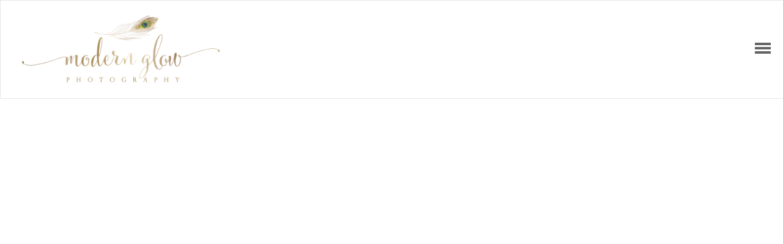

--- FILE ---
content_type: text/html; charset=UTF-8
request_url: http://www.modernglowphotography.com/seniors
body_size: 50938
content:
<!DOCTYPE html PUBLIC "-//W3C//DTD XHTML 1.0 Transitional//EN" "http://www.w3.org/TR/xhtml1/DTD/xhtml1-transitional.dtd">

<html xmlns="http://www.w3.org/1999/xhtml">

<head>

	<title>        
	</title>

            <meta http-equiv="Content-Type" content="text/html; charset=utf-8" />
        <meta id="viewport" name="viewport" content="width=device-width, initial-scale=1" />
        <meta name="keywords" content="wedding, wedding photographer, senior, senior photographer, photographer, newborn, newborn photographer">
        <meta name="description" content="Professional Photographer">
        
    
             	
        <meta property="og:title" content="" />
                    <meta property="og:image" content="http://www.modernglowphotography.com/v1site_images/logos/modern glow logo final .png" />
                <meta property="og:description" content="Professional Photographer" />
        <meta property="og:url" content="http://www.modernglowphotography.com/" />
        <meta property="og:type" content="website" />
    

    <style type="text/css">
    		@font-face {
  font-family: 'Glyphicons Halflings';
  src: url('http://www.modernglowphotography.com/blu_source/includes/bootstrap/fonts/glyphicons-halflings-regular.eot');
  src: url('http://www.modernglowphotography.com/blu_source/includes/bootstrap/fonts/glyphicons-halflings-regular.eot?#iefix') format('embedded-opentype'),
  url('http://www.modernglowphotography.com/blu_source/includes/bootstrap/fonts/glyphicons-halflings-regular.woff2') format('woff2'),
  url('http://www.modernglowphotography.com/blu_source/includes/bootstrap/fonts/glyphicons-halflings-regular.woff') format('woff'),
  url('http://www.modernglowphotography.com/blu_source/includes/bootstrap/fonts/glyphicons-halflings-regular.ttf') format('truetype'),
  url('http://www.modernglowphotography.com/blu_source/includes/bootstrap/fonts/glyphicons-halflings-regular.svg#glyphicons_halflingsregular') format('svg');
}

@media screen and (-webkit-min-device-pixel-ratio:0) {
  @font-face {
    font-family: "Flaticon";
    src: url("http://www.modernglowphotography.com/blu_source/includes/social/Flaticon.svg#Flaticon") format("svg");
  }
}

@font-face {
  font-family: 'FontAwesome';
  src: url('http://www.modernglowphotography.com/blu_source/includes/fa/fontawesome-webfont.eot?v=4.5.0');
  src: url('http://www.modernglowphotography.com/blu_source/includes/fa/fonts/fontawesome-webfont.eot?#iefix&v=4.5.0') format('embedded-opentype'),
  url('http://www.modernglowphotography.com/blu_source/includes/fa/fontawesome-webfont.woff2?v=4.5.0') format('woff2'),
  url('http://www.modernglowphotography.com/blu_source/includes/fa/fontawesome-webfont.woff?v=4.5.0') format('woff'),
  url('http://www.modernglowphotography.com/blu_source/includes/fa/fontawesome-webfont.ttf?v=4.5.0') format('truetype'),
  url('http://www.modernglowphotography.com/blu_source/includes/fa/fontawesome-webfont.svg?v=4.5.0#fontawesomeregular') format('svg');
  font-weight: normal;
  font-style: normal;
}
.fa {
  display: inline-block;
  font: normal normal normal 16px/1 FontAwesome;
  font-size: 14px;
  text-rendering: auto;
  -webkit-font-smoothing: antialiased;
  -moz-osx-font-smoothing: grayscale;
}


																																																																																																																																																																																																																																																					@font-face {
  font-family: 'Neou';
  src: url('http://www.modernglowphotography.com/bluadmin/blufonts/Neou/Neou.eot');
  src: local('***'), url('http://www.modernglowphotography.com/bluadmin/blufonts/Neou/Neou.ttf') format('truetype');
}
																																																																																					@font-face {
  font-family: 'RalewayRegular';
  src: url('http://www.modernglowphotography.com/bluadmin/blufonts/RalewayRegular/RalewayRegular.eot');
  src: local('***'), url('http://www.modernglowphotography.com/bluadmin/blufonts/RalewayRegular/RalewayRegular.ttf') format('truetype');
}
																																																								



html {
	overflow-y: scroll; /* prevent shifting when scroller appears */
	margin:0px;
	padding:0px;
	height:100%;
}

body {
	margin:0px;
	padding:0px;
	height:100%;
	font-family: 'RalewayRegular';
	font-size: 14px;
	color: #7c7c7c;
	line-height:2em;
	background-color:#ffffff;
	font-weight:300;
}



a {
	color: #0a0a0a;
}

p {
	margin: 0px 0px 10px 0px;
}

.blu-position-absolute {
	position:absolute !important;
}

.blu-position-relative {
	position:relative !important;
}

.blu-no-pad-bottom {
	padding-bottom:0px !important;
}

.blu-no-pad-top {
	padding-top:0px !important;
}

.blu-no-margin-top {
	margin-top:0px !important;
}

.blu-no-margin-left {
	margin-left:0px !important;
}

.blu-tiny-margin-top {
	margin-top:20px !important;
}

.blu-no-pad {
	padding:0px !important;
}

.blu-no-margin {
	margin:0px !important;
}

.blu-text-align-left {
	text-align:left !important;
}

.blu-text-align-right {
	text-align:right !important;
}

.blu-text-align-center {
	text-align:center !important;
}

.blu-small-pad-left {
	padding-left: 40px !important;
}

.blu-bg-color {
	color: #ffffff !important;
}

.blu-pad-left {
	padding: 0px 0px 0px 40px !important;
}

.blu-pad-right {
	padding: 0px 40px 0px 0px !important;
}

.blu-pad-top {
	padding: 40px 0px 0px 0px !important;
}

.blu-pad-bottom {
	padding: 0px 0px 40px 0px !important;
}

.blu-large-pad-top {
	padding: 80px 0px 0px 0px !important;
}

.blu-medium-pad-top {
	padding-top: 50px !important;
}

.blu-medium-pad-bottom {
	padding-bottom: 50px !important;
}

.blu-large-pad-bottom {
	padding: 0px 0px 80px 0px !important;
}

.blu-large-pad-left {
	padding: 0px 0px 0px 80px !important;
}

.blu-large-pad-right {
	padding: 0px 80px 0px 0px !important;
}


.blu-small-pad-top {
	padding: 20px 0px 0px 0px !important;
}
.blu-small-pad-top-only {
	padding-top: 40px !important;
}

.blu-small-pad-bottom {
	padding: 0px 0px 20px 0px !important;
}

.blu-small-pad-bottom-only {
	padding-bottom: 40px !important;
}

.blu-small-pad-right {
	padding: 0px 20px 0px 0px !important;
}

.blu-tiny-pad-top {
	padding: 5px 0px 0px 0px !important;
}

.blu-tiny-pad-right {
	padding: 0px 5px 0px 0px !important;
}

.blu-tiny-pad-bottom {
	padding: 0px 0px 5px 0px !important;
}

.blu-tiny-pad-bottom-only {
	padding-bottom: 5px !important;
}

.blu-margin-bottom {
	padding: 0px 0px 40px 0px !important;
}

.blu-margin-none {
	padding: 0px !important;
}

.blu-float-left {
	float:left !important;
}

.blu-float-right {
	float:right !important;
}

.blu-max-width-900 {
	max-width:900px !important;
}

.blu-max-width-90 {
	max-width:96% !important;
}

.blu-max-width-100 {
	max-width:100% !important;
}

.blu-display-none {
	display:none;
}

.blu-position-abs {
	position:absolute !important;
}

.blu-inline-block-center {
	display:inline-block;
	margin:0 auto;
}

/* for finding an elem's height */
.blu-temp-show {
	visibility:hidden !important;
	display:block !important;
}

/* for actions after a form is submitted */
.blu-after-action {
	display:none;
}

.blu-animation-wrapper {
	opacity:0;
}

.blu-wrapper {
		padding: 0px 0px 0px 0px; /* 20px 0px 20px; */
	/*margin: 0px 20px 0px 20px; */
		/*margin:0px;*/
	min-height:100%;
	position:relative;
	border:0px solid;
}




.blu-page {
	width: 100%;
	margin: 0px;
	padding: 1px 0px 0px 0px;
	border:0px solid;
	background-color:transparent;
	position:relative;
}



.blu-header {
	text-align:center;
	background-color:transparent;
	z-index: 900500;
	position:fixed;
    display: flex;
    justify-content: space-between;
	/*visibility:hidden;*/
	padding: 0px 20px 0px 20px; /* 20px 0px 20px; */
}

.blu-header-bg {
	position:absolute;
	top:0px;
	left:0px;
	width:100%;
	height:100%;
	display:inline-block;
	background-color:#ffffff;
	opacity:0.9;
	z-index:-1; /*900499;*/
    border: 1px solid rgba(0,0,0, 0.1)
}

.blu-header-social-wrapper {
	position:absolute;
	color:#636363 !important;

}

.blu-header-gal-rollover {
	position:absolute;
	height:50px;
	width:97%;
	bottom:-25px;
	border:0px solid #0000ff;
	text-align:left;
}

.blu-header-gal-rollover-arrow {
	position:absolute;
	width:100%;
	border:0px solid #0000ff;
	text-align:center;
	font-size:24px;
	opacity:0;
}


.blu-header-tall {
	padding-bottom: 40px !important;
}

/*  FOOTER */

.blu-footer {
	display:none;
	width:100%;
	position:relative;
	/*
	position:absolute;
	bottom:0px;
	left:0;*/
	background-color:#212121;
	border:0px solid #cc6600;
}

.blu-footer-content {
	position:relative;
	padding: 40px;
	/*background-color: #;*/
	color: #636363;
	text-align: center;
	/*width:1200px;*/
	max-width: 100%;
	margin: 0 auto;
	border:0px solid;
}

.blu-footer-custom {
    width:100%;
    text-align: center;
    background-color: #212121;
}

.blu-copyright {
	position:relative;
	text-align:center;
	color: #ffffff;
	padding-bottom: 20px;
}

.blu-copyright a {
	color: #ffffff;
	font-size: 11px;
	text-decoration:none;
}

/* MUSIC */

.blu-music {
	position:absolute;
	text-align:right;
			top: 80px;
		right: 40px;
}
.blu-music div {
	display:inline-block;
	color:#ffffff;
}

.blu-music-btn {
	cursor: pointer;
	color:#ffffff !important;
	font-size:14pt !important;
}

.blu-music-btn:hover, .blu-music-btn-active {
	color:#0a0a0a !important;
}

.blu-copy-music {
	width:100%;
	border:0px solid;
	padding-bottom:20px;
}


/* MENU ELEMENTS */

.blu-menu, .blu-menu-fixed{

	color: #636363;
	font-family: 'RalewayRegular';
	text-align:center;


}

.blu-menu {

	position:relative;
    display: flex;
    align-items: center;
		left: 0px /*80px; */
		border:0px solid #ff0000;
}

.blu-menu-bg {
	background-color: #ffffff;
	width:100%;
	height:94px;
	position:fixed;
	top: 0px;
	border:0px solid #000;
	display:none;
	z-index: 900020;


}

.blu-menu-fixed {
	position:fixed;
	width:100%;
	top: 0px;
	z-index: 900030;
	padding-top: 15px;
}


.blu-menu-wrapper {

    width: 100% !important;
	padding:0px 0px 0px 0px;
	max-width:100%;
	/*margin: 0 auto;*/
	position:relative;

			text-align:left;
		z-index:900550;


}

.blu-menu a {
	cursor:pointer;
	float:none;
	margin:0px;

			padding:0px 10px 5px 10px;
		text-decoration:none;
	font-size: 14px;
	color: #636363;
	weight:400;
	border: 0px solid #0000ff;
}

.blu-menu-active {
	border-bottom:0px solid #636363 !important;

			color: #0a0a0a !important;
	
}

.blu-menu a:hover {
	color: #0a0a0a
}

/* SUBMENU */

.blu-submenu {
	display:inline-block;
}
.blu-submenu-holder {
	position:absolute;
	display:none;
	text-align:left;
	color:#7c7c7c;
	background-color:#ffffff;
	padding:10px 0px 20px 0px;

			margin-top:-5px;
		border:0px solid #3d3d3d;
	opacity:0.9;
}

.blu-submenu-holder-blog {
	position:absolute;
	display:none;
	text-align:left;
	color:#7c7c7c;
	background-color:#ffffff;
	padding:10px 0px 20px 0px;


	margin-top:-5px;

	border:0px solid #3d3d3d;
	opacity:0.9;
}



.blu-submenu-holder-mobile {
	margin-top:-58px;
}

.blu-submenu-holder-blog-mobile {
	margin-top:-68px !important;
}

.blu-submenu-holder-arrow {
	position:absolute;
	top:-10px;
	width: 0;
	height: 0;
	border-left: 10px solid transparent;
	border-right: 10px solid transparent;

	border-bottom: 10px solid #ffffff;
}

.blu-submenu-btn {
	cursor:pointer;
	opacity:1;
	padding:5px 20px;
	white-space:nowrap;
	font-size: 14px;

}

.blu-submenu-btn:hover {
	background-color:#0a0a0a;
	color:#ffffff;
}

.blu-submenu-blog-date {
	padding:0px 0px 5px 0px;
	margin-bottom:5px;
	border-bottom:1px dashed #3d3d3d;
}

/* MOBILE MENU */

.blu-menu-mobile {
	position:absolute;
	width:100%;
}
.blu-menu-mobile a {
	float:none !important;
	display:inline-block !important;

}

.blu-menu-mobile a:hover {
	background-color:#0a0a0a;
	color:#ffffff;
}


.blu-menu-mobile-btn {
	display:none;
	cursor:pointer;
	padding: 0px !important;
	z-index:900090 !important;
}

.blu-menu-mobile-btn-strip {
	width:26px;
	height:4px;
	background-color: #636363 !important;
	margin-bottom:3px;
}

.blu-menu-mobile-icon {
	color: #636363 !important;
	z-index:900040 !important;
}

.blu-menu-mobile-bg {
	background-color: #ffffff;
	width:100%;
	top:0px;
	position:absolute;
	z-index:900015;
	display:none;

	border: 0px solid #00ff00;
}

.blu-back-btn {
	padding: 0px 0px 20px 0px;
	margin-top: -20px;
}

/* LOGO ELEMENTS */

.blu-logo {
	text-align:center;
	position:relative;
		padding-right: 20px;
		padding-top: 20px;
	padding-bottom: 20px;

	float: right;

	max-width:65%;

	z-index:900555;
}

.blu-logo-mobile {
	text-align:center !important;
	padding: 20px 0px;
	float:none !important;
}
.blu-logo1{
	line-height:1em;
	color:#424242;
	font-family: 'Neou';
	font-size: 35px;
	text-decoration:none;
	font-weight:300;
	margin: 0 auto;
}
.blu-logo2{
	color:#424242;
	font-family: 'Neou';
	font-size: 22px;
	text-decoration:none;
	margin: 0 auto;
	letter-spacing:2px;
}

h1 {
	line-height:1em;
	color:#666666;
	font-family: 'Neou';
	font-size: 42px;
	font-weight:400;
	padding:0px;
	margin:0px;

}

h2 {
	color:#666666;
	font-family: 'Neou';
	font-size: 20px;
	font-weight:400;
	padding:0px;
	margin:0px;
}

h3 {

	color:#0a0a0a;
	font-family: 'Neou';
	font-size: 14px;
	font-weight:400;
	padding:0px;
	margin:0px;
}

.blu-abs-middle-wrapper {
	position:absolute;
	display:none;
	text-align:center;
	/* fix half-pixel positioning */
	-webkit-transform-style: preserve-3d;
	-moz-transform-style: preserve-3d;
	transform-style: preserve-3d;
}

.blu-loader {
	position:fixed;
	text-align:center;
	display:block;
	width:100%;
	top:50%;
	display:none;


}

.blu-img-loader-wrapper {
	position:absolute;
	display:none;
	top:0px;
	width:100%;
	height:100%;
	text-align:center;
	-webkit-transform-style: preserve-3d;
	-moz-transform-style: preserve-3d;
	transform-style: preserve-3d;
}

.blu-gal-loader-wrapper {
	position:absolute;
	display:block;
	top:0px;
	width:100%;
	height:100%;
	text-align:center;
	-webkit-transform-style: preserve-3d;
	-moz-transform-style: preserve-3d;
	transform-style: preserve-3d;

	border: 0px solid #ff0000;
}

.blu-img-loader {
	position:relative;
	text-align:center;
	top:50%;
	margin:0 auto;
}

.blu-abs-middle-holder {
	position: relative;
	padding-top:1px;
  	top: 50%;
	-webkit-transform: translateY(-50%);
	-ms-transform: translateY(-50%);
	transform: translateY(-50%);
}

/* FORM ELEMENTS */

.blu-input,
.blu-input-default,
.blu-input-pass,
.blu-textarea,
.blu-select {
	display:block;
	border:0px solid #3d3d3d;
	padding:10px 10px 10px 10px;
	/*background-color:#212121;*/
}

.blu-input input,
.blu-textarea textarea,
.blu-select option,
.blu-select select {
	color:#ffffff;
	/*background-color:#212121;*/
	background-color:transparent;
	border:0px solid #3d3d3d;
	padding:10px 10px 10px 10px;
	outline:none;
	font-family: 'RalewayRegular';
	font-size:14px;
	width:95%;

}

.blu-input-pass input {
	color:#7c7c7c;
	/*background-color:#212121;*/
	background-color:transparent;
	border:0px;
	outline:none;
	font-family:Arial, sans-serif;
	font-size:16px;
	width:95%;
}

.blu-select select {
	-webkit-appearance: none;
    -moz-appearance: none;
    appearance: none;
	color:#7c7c7c;
	border:none;
	outline:none;
	font-family: 'RalewayRegular';
	font-size:14px;
	width:95%;
}

.blu-select-arrow {
	margin-top:-20px;
	padding: 0px 10px 0px 10px;
	float:right;
	color:#7c7c7c;
	background-color:#ffffff;
}


.blu-input-default input,
.blu-input-default textarea {
	opacity:1;
	color:#7c7c7c !important;
	font-family: 'RalewayRegular' !important;
	font-size:14px !important;

}

.blu-submit {
	display: inline-block;
}
.input[type=submit], input[type=button], .blu-cart-img-btn, .blu-button {
	border:0px solid #ffffff;
	padding: 11px 20px;
	color:#ffffff;
	background-color:#7c7c7c;
	font-family: 'RalewayRegular';
	font-size:14px;
	cursor:pointer;
}

.input[type=submit]:hover, input[type=button]:hover, .blu-cart-img-btn:hover, .blu-button:hover {
	color:#0a0a0a;
}

.blu-form-msg {
	color: #ffffff;
	font-family: 'RalewayRegular';
	font-size:14px;
	width:100%;
	text-align:left;
	padding: 0px 0px 0px 0px;
	height:40px;
}

.blu-form-required {
	color: #ffffff;
	padding:7px 5px 0px 0px;
	margin-left:-10px;
	float:left;
	opacity:0.8;
}

/* BLOG COMMENTS */
.blu-comments-wrapper-main {
	width: 100%;
	padding:20px 0px 80px 0px;
	max-width:900px;
	margin:-40px auto 0px auto;
}

.blu-comments-wrapper {
	width: 80%;
	float:right;
	padding:0px 0px 80px 0px;
	max-width:900px;
	margin: 0 auto;
}

.blu-comment-form {
	width: 100%;
}

.blu-comment-input {
	padding-bottom:20px;

}
.blu-comment-input blu-input {
	border:1px solid #3d3d3d !important;
}

.blu-comment-input input {
	color:#7c7c7c !important;
}

.blu-comment-input textarea {
	color:#7c7c7c !important;
}

.blu-comments {
	text-align:left;
	font-family: 'RalewayRegular';
	font-size:14px;
	width: 100%;
}

.blu-comments-icon {
	opacity:0.7;
	position:relative;
	cursor:pointer;
	font-size:26px;
	color:#7c7c7c;
	float:left;
}

.blu-comments-icon:hover {
	opacity:1;
	color:#7c7c7c;
}

.blu-comments-title {
	text-align:left;
	padding:0px 0px 40px 0px;
}

.blu-comment {
	padding:0px 0px 40px 0px;
}

.blu-comment-name {
	color:#666666;
}

.blu-comment-date {
	color:#666666;
	opacity:0.8;
}

.blu-comment-message {
	color:#7c7c7c;
}


/* HOME PAGE */
.home-wrapper {
	position:relative;
	width:100%;
	border:0px solid #cc6600;
}

.blu-home-video {
	width:100%;
	height:100%;
	overflow:hidden;
	position:relative;
	visibility:hidden;
	border:0px solid #cc6600;

}

.blu-home-video-poster {
	visibility:inherit;
	position:absolute;
}

.blu-fullscreen-bg-video {
	visibility:inherit;
	position:absolute;
}

.blu-home-tagline-wrapper {
	top: 0px;
	height:100%;
	width:100%;
	position:absolute;
	display:block;
	text-align:center;
	/* fix half-pixel positioning */
	-webkit-transform-style: preserve-3d;
	-moz-transform-style: preserve-3d;
	transform-style: preserve-3d;
	color:#ffffff;
}

.blu-home-tagline {
	position: relative;
  	top: 50%;
	-webkit-transform: translateY(-50%);
	-ms-transform: translateY(-50%);
	transform: translateY(-50%);
	display:block;
	width: 1200px;
	max-width:90%;
	padding: 20px;
	margin: 0 auto;
	font-family: 'Neou';
	font-size:24px;
	line-height: 2em;

}


#blu_home_gals {
	width:100%;
	max-width: 100%;
	margin: 0 auto;
	background-color:transparent;
}

/*
.blu-carousel {
	width:100%;
	overflow:hidden;
	visibility:visible;
}

.blu-carousel-img-wrapper {
	visibility: hidden;
	position:relative;
}

.blu-images-holder-home {
	display:block;
	text-align:center;
	margin: 0 auto;
	border:0px solid #cc6600;
	padding:0px 0px 0px 0px;
	opacity:0;
}

.blu-carousel-img-wrapper-single {
	display:inline-block !important;
	margin:0 auto !important;
	left:auto !important;
	position:relative !important;
	max-width:100% !important;
	margin:0 auto !important;
}

.blu-carousel-img-wrapper-single img {
	margin:0 auto;
}

.blu-slick-track-single {
	text-align:center !important;
	width:1200px !important;
	max-width:100% !important;
	margin:0 auto !important;
}

.blu-carousel img {
}

.blu-carousel-img-tag {
	position:absolute;
	display:block;
	color:#ffffff;
	opacity:0;
	visibility:visible !important;
	white-space:nowrap !important;
	text-decoration:none;
	outline:none;
	margin-top:30px;
	font-family: 'RalewayRegular';
}

.blu-carousel-img {
	/*width:100%;*/

}
*/

.blu-carousel {
	width:100%;
	overflow:hidden;
	visibility:visible;
}

.blu-carousel-img-wrapper {
	visibility: visible;
	position:relative;
}

.blu-images-holder-home {
	display:block;
	text-align:center;
	margin: 0 auto;
	border:0px solid #cc6600;
	padding:0px 0px 0px 0px;
	opacity:0;
}

.blu-carousel-img-wrapper-single {
	display:inline-block !important;
	margin:0 auto !important;
	left:auto !important;
	position:relative !important;
	max-width:100% !important;
	margin:0 auto !important;
}

.blu-carousel-img-wrapper-single img {
	margin:0 auto;
}

.blu-slick-track-single {
	text-align:center !important;
	width:1200px !important;
	max-width:100% !important;
	margin:0 auto !important;
}

.blu-carousel img {
}

.blu-carousel-img-tag {
	position:absolute;
	display:block;
	color:#ffffff;
	opacity:0;
	visibility:visible !important;
	white-space:nowrap !important;
	text-decoration:none;
	outline:none;
	margin-top:30px;
	font-family: 'RalewayRegular';
}

.blu-carousel-img {
	/*width:100%;*/

}


/* PARALLAX */

.blu-parallax {
	visibility:hidden;
	position:relative;
}

.blu-gal-parallax {
	cursor:pointer;
}

.blu-parallax-bg {
	background-repeat:no-repeat;
    /* custom background-position */
    background-position:50% 50%;
    /* ie8- graceful degradation */
    background-position:50% 50%\9 !important;
}

.blu-parallax-bg-overlay{
	position:absolute;
	top:0px;
	width:100%;
	height:100%;
	display:inline-block;
	background-color:#fcf9f9;
	opacity:0.35;
}

/*
.blu-parallax-bg-overlay{
	position:absolute;
	top:0px;
	width:100%;
	height:100%;
	display:inline-block;


	background:none;
	opacity:0.8;
}
*/

.blu-parallax-not-fullscreen {
	height:50%;
	/*margin-top: 40px;*/
}

.blu-parallax-fullscreen,
.blu-parallax-content-a {
    width:100%;
    height:100%;
    overflow:hidden;
}
.blu-parallax-fullscreen.overflow,
.blu-parallax-fullscreen.overflow .blu-parallax-content-a {
    height:auto;
    min-height:100%;
}

/* content centering styles */
.blu-parallax-content-a {
    display:table;
	border:0px solid;
}
.blu-parallax-content-b {
    display:table-cell;
    position:relative;
    vertical-align:middle;
    text-align:center;
}

.blu-parallax-title h1 {
	letter-spacing:0em;
	color:#ffffff;
	font-family: 'Neou';
		font-size: 66px;
		max-width:100%;
	margin:0 auto;
	border:0px solid #ffffff;
	padding: 20px 20px 40px 20px;
	display:inline-block;
}


.blu-parallax-button {
	letter-spacing:0em;
	color:#ffffff;
	font-family: 'RalewayRegular';
	font-size: 17px;
	max-width:100%;
	margin:0 auto;
	border:0px solid #ffffff;
	padding: 7px 40px;
	border:1px solid #ffffff;
	display:inline-block;
}

.blu-contact-title h1 {
	border:0px solid #ffffff !important;
	color:#ffffff !important;

}


/* SECTIONS */


.blu-section-title {
	color:#666666;
	padding: 40px 0px;
	opacity:1;
}

.blu-video-section-title {
	color:#666666;
	padding: 40px 0px 20px 0px;
	opacity:1;
}

.blu-video-section-title h2 {
	font-family: 'RalewayRegular';
}


.blu-section-title h1{
	color:#666666;

}

.blu-social-title {
	color:#ffffff;
}

.blu-social-title h1{
	color:#ffffff;
	font-family: 'Neou';
	display:inline-block !important;
	opacity:.5;
}

.blu-section-title-home {
	text-align:center;
	padding:40px 0px 40px 0px;
}

.blu-section-title-home h1{
	letter-spacing:0em;
	color:#666666;
	font-family: 'Neou';
	border:0px solid #3d3d3d;
	padding: 0px 0px;
	display:inline-block !important;
}

.blu-title-text {
	color:#666666;
	padding: 20px 0px 40px 0px;
}

.blu-section {
	position:relative;
	border:0px solid;
	line-height:2em;
	background-color:#ffffff;
	max-width: 1200px;
	margin: 0px auto 100px auto;
	padding: 0px 80px 80px 80px;
	font-family: 'RalewayRegular';
	font-size: 14px;
	text-align:center;
	z-index:900010;
	border:0px solid #ff0000;
}

.blu-section-blog {
		padding: 0px 40px 80px 40px !important;
	max-width: 900px !important;
		margin: 0px auto !important;

}

.blu-section-sub {
	width:1200px;
	max-width:100%;
	padding-bottom: 40px;
	margin: 0px auto 0px auto !important;
}

.blu-section-sub-video {
	padding-bottom: 0px;
	padding-top: 40px !important;
	margin: 0 auto 40px auto !important;
}


.blu-section-no-bg {
	background-color:transparent !important;
	margin: 0 auto !important;
}

.blu-section-fullscreen {
	width: 100% !important;
	max-width: 100% !important;
	margin:0px !important;
	padding: 0px 0px 80px 0px; /* !important; */

}
.blu-multi-section {
	padding-top:0px;
	background-color:#ffffff;
	width: 100% !important;
	max-width: 100% !important;
	margin:0px 0px 0px 0px !important;
	padding:0px !important;
}

.blu-section-fullscreen .blu-section-content {
	margin:0 !important;
	width:100% !important;
}

.blu-section-wrapper {
	position:relative;
}

.blu-section-wrapper-contact {
	position:relative;
	width:1200px;
	max-width:100%;
	margin:0 auto;
}

.blu-section-wrapper-color {
	background-color:#212121
}

.blu-section-content {
	text-align:left;
	color: #7c7c7c;
	font-size: 14px;
	font-weight:300;
	width: 1200px;
	max-width:100%;
	margin:0 auto !important;
}

.blu-blog-bg {
	position:fixed;
	display:block;
	width:100%;
	height:100%;
	background-position:center;
	background-repeat:no-repeat;
	background-size:cover;
	display:none;
	opacity:1;
}
.blu-blog-content {
	text-align:left;
	color: #7c7c7c;
	font-size: 14px;
	font-family: 'RalewayRegular';
	width: 900px !important;
	max-width:100%;
	margin:0 auto;
	padding: 0px 0px 20px 0px;

}

.blu-blog-view-all-btn {
	background-color:#ffffff;
	color:#636363;
	border:1px solid #636363;
	padding:10px 20px 10px 20px;
	width:180px;
	margin:0px auto;
	cursor:pointer;
}

.blu-blog-view-all-btn-holder {
	width:100%;
	padding-bottom:80px;
	padding-top:40px;
}

.blu-gal-header-blog {
	padding: 0px 0px 0px 0px;
	position:relative;
	margin:0 auto;
	text-align:left;
	width: 900px;
	max-width:100%;
}

.blu-gal-header-wrapper {
    margin: 0 !important;
	position:relative;
	width:100%;
	background-color:rgba(255,255,255,.9);


	box-shadow: 0px 2px 2px rgba(0,0,0, .3);
    -moz-box-shadow : 0px 2px 2px rgba(0,0,0, .3);
    -webkit-box-shadow : 0px 2px 2px rgba(0,0,0, .3);
    z-index:999999999998;
}

.blu-gal-header {
	position: relative;
    height: auto !important;
}

.blu-column-content {
	-moz-column-count:2; /* Firefox */
	-webkit-column-count:2; /* Safari and Chrome */
	column-count:2;

	-moz-column-gap:40px; /* Firefox */
	-webkit-column-gap:40px; /* Safari and Chrome */
	column-gap:40px;

	vertical-align:text-top;
	margin:0px;
	padding:0px;
}

.blu-text-images {
	width:100%;
}


.blu-bio-img {
	max-width:250px;
}

.blu-bio-img-wrapper {
	position:absolute;
	left:-125px;
	top:-125px
}

.blu-bio-img-mask{
	overflow:hidden;
	border:20px solid #ffffff;
 	border-radius: 145px;
	-webkit-border-radius: 145px;
	-moz-border-radius: 145px;
}

.blu-text-content-wrapper {
	position:absolute;
	width:100%;
	height:100%;
	display:block;
	text-align:center;
	/* fix half-pixel positioning */
	-webkit-transform-style: preserve-3d;
	-moz-transform-style: preserve-3d;
	transform-style: preserve-3d;
}

.blu-text-content-div {
	position: relative;
  	top: 50%;
	-webkit-transform: translateY(-50%);
	-ms-transform: translateY(-50%);
	transform: translateY(-50%);
	display:block;
}

.blu-text-content {
	position: relative;
	opacity:0;
}

.blu-section-quote {
	max-width:1040px;
	padding-bottom: 40px;
	margin:0 auto;
	position: relative;
	font-size: 17px;
	font-family: 'RalewayRegular';
	color:#7c7c7c;
}

.blu-section-quote p {
    line-height: 1em;
    text-align: center;
}

.blu-bio-section {
	position:relative;
	width:1200px;
	max-width:100%;
	margin:0 auto;
}

.blu-bio-content {

		max-width:960px;
		padding: 40px 0px 0px 0px ;
	margin:0 auto;
	position: relative;

}

.blu-bio-content-with-image {
	padding: 40px 40px 0px 120px !important;
}



.blu-text-view-more {
	cursor:pointer;
	color: #7c7c7c;
	float:right;
}

.blu-text-view-more:hover{
	color: #0a0a0a;
}

.blu-text-section {


}

.blu-text-section-quote {
	text-align:left;
	/*color: #7c7c7c;*/
	font-size: 17px;
	font-family: 'RalewayRegular';
	font-weight:300;
	/*max-width: 1200px;*/
	/*margin: 0 auto;*/
	padding-bottom:5px;
	font-style:italic;
	line-height:1em;
	max-width: 100%; /*1200px;*/
	/*margin: 0 auto;*/
}


@media screen and (max-width: 600px){
    .blu-bio-img-wrapper {
    	left:-25px;
    	top: -75px
    }

    .blu-bio-img-mask{
    	border:10px solid #ffffff;
     	border-radius: 50%;
    	-webkit-border-radius: 50%;
    	-moz-border-radius: 50%;
    }

    .blu-bio-img {
        max-width: 120px;
    }
}

/* SPLASH PAGE ELEMENTS */
.blu-splash-logo {
	text-align:center;
	padding:0px 0px 20px 0px;
}

.blu-splash-logo img {
	margin:'0 auto';
}

.blu-splash-logo div {
	padding:0px 0px 40px 0px;
	color: #666666 !important;
}

.blu-splash-image-holder {
	position:relative;
	width: 50%;
	height:100vh;
	float:left;
	overflow:hidden;
	border:0px solid #ff0000;

	z-index:-1;
}

.blu-splash-image{
	position:absolute;

}

#blu_splash_image_img {
	width:100%;
}

.blu-splash-links {
	position:relative;
	width: 49%;
	max-height:100%;
	border:0px solid #ff0000;
	float:right;
		overflow:auto;
		visibility:hidden;
	z-index:1000;

}

.blu-splash-links-full {
	max-width:900px;
	position:absolute;
	padding:0;
	top:0;

}

.blu-splash-links-bg {
	background-color:#ffffff;
	position:fixed;
	width:100%;
	height:100%;
	opacity:0.75;
	top:0px;

}

@media screen and (max-width: 700px) {
	.blu-splash-image-holder {

		/*height:50vh !important;
		max-height:50vh !important;
		width:100% !important;
		max-width:100% !important;
		float:none !important;
		overflow:none !important;
		border:0px solid #ff0000;*/
		overflow:none !important;
	}
	.blu-splash-image, .blu-splash-image-holder{
		position:relative !important;
		left:0px !important;
		width:100% !important;
		height:auto !important;

	}

	.blu-splash-links {
		position:relative;
		width: 100% !important;
		height:auto !important;
		left:0px;
		border:0px solid #0000ff;
		float:none !important;
		overflow:none !important;
	}
}

.blu-splash-links-holder {

	position:relative;
	border:0px solid #0000ff;
	margin: 0px 80px 80px 80px;
	padding-bottom:40px;
	overflow:none;
}

.blu-splash-links-holder-valign {
	position:absolute;
	padding:0px;
	margin:0px 80px 0px 80px;

}

.blu-splash-link {
	color: #666666;
	position: relative;
	/*width: 360px !important;*/
	max-width:100%;
	display:block;
	border:0px solid;
	padding: 0px 0px 40px 0px;
	text-align:center;
}

.blu-splash-title {
	padding:0px 0px 20px 0px;
	color: #666666;
	font-family: 'Neou';
	font-size: 20px;
	text-align:center;
}

.blu-splash-title h1 {
	font-weight:300;
	font-size: 20px;
	color: #666666;
}

.blu-splash-button {
	position:relative;
	display:inline-block;
	margin:0 auto;

}

.blu-splash-button-bg {
	position:absolute;
	width:100%;
	height:100%;
	opacity:0.75;
	background-color:#ffffff
}

.blu-splash-button a {
	position:relative;
	display:inline-block;
	padding:10px 25px 10px 25px;
	color: #666666;
	border: 1px solid #666666;
	font-family: 'Neou';
	font-size: 20px;
	text-align:left;
	cursor:pointer;
}

.blu-splash-button a:hover {
	color: #191919;
}

.blu-splash-button a {
	text-decoration:none;
}

.blu-splash-content {
	color: #666666;
	font-family: 'RalewayRegular';
	font-size: px;
	text-align:left;
	padding-bottom:40px;
}

.blu-splash-social-links {
	text-align:center;
	margin:0 auto;
	display:inline-block;

}


.blu-splash-social-link {
	opacity:0.8;
	float:left;
	text-align:center;
	display:block;
	padding-top:3px;
	margin-right:10px;
	border:2px solid #666666;
	width:20px;
	height:16px;
	cursor: pointer;
	border-radius: 12px;
}

.blu-splash-social-link:hover {
	opacity:1;
}

.blu-splash-social-link a, .blu-splash-social-link #blu_like_btn {
	color:#666666;
}

.blu-splash-social-link div {
	color:#666666;
}

.blu-social-link-custom {
	margin-right:10px;
	border:0px solid !important;
	border-radius: 0px !important;
	width:auto !important;
}

.blu-social-link-custom img {
	max-width:30px !important;
	height:auto !important;
}



/* TESTIMONIAL ELEMENTS */
.blu-tests-section {
	position:relative;
	border:0px solid;
	/*max-width: 1200px;*/
	margin: 0px auto 0px auto;
	padding: 0px 0px 0px 0px;
	text-align:center;
	z-index:900010;
}

.blu-tests-title {
	position:relative;
	text-align:left;
	padding-left:0px;
	margin: 40px 0px;
}

.blu-tests {
	position:relative;
	max-width:100%;
	border-top:0px solid #0a0a0a;
	/*margin: 80px 0px 0px 40px;*/
	margin: 80px 0px 0px 0px;
	border:0px solid #fff;
	overflow:hidden;
}

.blu-tests-holder {
	height:100%;
	width:'auto';
	position:absolute;
	border:0px solid;
}

.blu-test-img {
	position:relative;
	opacity:0;
	padding-bottom:40px;
}

.blu-test {
	color: #7c7c7c;
	position: relative;
	float:left;
	top:0px;
	/*width: 360px !important;*/
	max-width:100%;
	display:block;
	border:0px solid;
	/*padding: 0px 40px 0px 40px;*/
	padding: 0px 2px 0px 0px;
}

.blu-test-content {
	display:block;
}

.blu-test-title, .blu-test-content {
	text-align:left;
	padding:0px 40px 0px 40px;
	display:block;
}
.blu-test-title {
	padding-top:20px;
	font-size: 20px;
	font-family: 'RalewayRegular';
	display:block;
}

.blu-test-quotes {
	font-family:Georgia, "Times New Roman", Times, serif;
	position:absolute;
	top: 20px;
	left: 0px;
	color: #7c7c7c;
	font-size: 50px;
	opacity:0.7;
	-ms-transform: rotate(180deg); /* IE 9 */
    -webkit-transform: rotate(180deg); /* Chrome, Safari, Opera */
    transform: rotate(180deg);
}

.blu-test-index {
	text-align:left;
	opacity:0.2;
	font-size: 42px;
	font-family: 'Neou';
	padding: 8px 0px 20px 0px;
}

.blu-test-next, .blu-test-prev {
	cursor:pointer;
	color: #0a0a0a;
}

.blu-test-next {
	float:right;
}

.blu-test-prev {
	float:left;
}

.blu-test-next:hover, .blu-test-prev:hover {
	color: #ffffff;
}





/* CONTACT ELEMENTS */
.blu-section.contact {
    max-width: 1000px;
}
@media only screen and (min-width : 320px) and (max-width : 600px) {
	.blu-contact-pane {
		width:100% !important;
		float:left;
		text-align:left;
	}

	.blu-contact-info {
		padding-left:0px !important;
	}
}

.blu-email {
	text-decoration:none;
	color: #636363;
	font-weight: 300;
}

.blu-email:hover {
	color: #0a0a0a;
}

/*
.blu-contact-pane {
	position:relative;
	width: 50%;
	max-width:100%;
	text-align:left;
	font-weight: 300;
	border:0px solid;
	margin:0 auto;
	float:left;
}
*/

.blu-contact-pane {
	position:relative;
	width: 100%;
	max-width:100%;
	text-align:left;
	font-weight: 300;
	border:0px solid;
	margin:0 auto;
	float:none;
}

.blu-contact-wrapper {
    padding: 40px;
}

.blu-contact-form-pane {
	width:100%;
	border:0px solid;
	position:relative;
	text-align:center;
	background-color: #212121;
	padding: 80px 0px;
}



.blu-contact-info {
    display: flex;
    justify-content: space-between;
	padding-left:40px;
	color: #7c7c7c !important;
	width:100% !important;
}

.blu-contact-info a {

	color: #7c7c7c !important;
}

.blu-contact-desc {
	/*padding-right:40px;	*/

	color: #7c7c7c !important;
	width:100% !important;
	position:relative;
}



.blu-contact-map {
	padding-left:40px;
}

.blu-contact-map iframe {
	max-width:450px !important;
}

/*
.blu-contact-map-btn {
	cursor:pointer;
	border: 1px solid #ffffff;
	padding: 15px 60px;
	text-align:center;
	display:inline-block;
	background-color:#212121;
	color:#ffffff;
}
*/

.blu-contact-map-btn {
	cursor:pointer;

	padding: 15px 0px;
	text-align:center;
	display:inline-block;

		color: #ffffff !important;
		opacity:1;
}

.blu-contact-map-btn:hover {
	/*color:#0a0a0a;*/
	opacity:.8;
}

.blu-contact-form {
	position:relative;
	width:900px;
	max-width: 100%;
	margin:0 auto;
		color: #ffffff !important;
	}

.blu-contact-input-div {
	padding:0px 5px 20px 0px;
	width:100%;
	margin:0px;
}

.blu-contact-input-div input{
	color: #fcf9f9 !important;


}

.blu-contact-input-div .blu-input {
	border:1px solid #7c7c7c !important;
	padding:0px !important;
}

.blu-contact-input-div .blu-input-default {
	border:1px solid #ffffff !important;
	padding:0px !important;
}

/*
.blu-contact-input-wrapper {
	position:relative;
	padding:0px;
	width:100%;
	margin:0px;

}
*/

.blu-contact-input-wrapper {
	position:relative;
	padding:0px;
	width:50%;
	margin:0px;
	float:left;
}

/*
.blu-contact-textarea-div {
	padding:0px;
	width:100%;
}
*/

.blu-contact-textarea-div {
	padding:0px;
	width:50%;
	float:right;
}

.blu-contact-width-48 {

			width:48% !important;
	}

.blu-contact-textarea-div textarea {
	color: #7c7c7c !important;
	height:78px;
}

.blu-contact-textarea-div .blu-textarea {
	border:1px solid #7c7c7c !important;
}




/* GALLERY ELEMENTS */

.blu-gallery-wrapper {
    margin: 0 !important;
	border:0px solid;
	position:relative;
	/*padding:0px 0px 20px 0px;*/
	padding:0px 0px 0px 0px;
}

.blu-thumb-padding {
	margin-left:3px !important;
}

.blu-gal-slideshow-btn{

	color:#fff;
	opacity:0.7;
	position:absolute;
	text-align:center;
	cursor:pointer;
	padding:2px 0px 0px 0px;
	line-height:none;
	letter-spacing:0em;
	font-size:16pt;
	width:24px;
	margin:0 auto;
	/*height:20px;
	border-radius: 24px;
	*/
	border:0px solid #7c7c7c;
	cursor: pointer;

}

.blu-gal-slideshow-btn:hover {
	color:#fff;
	opacity:1;
}

.blu-gal-desc {
	text-align:left;
	color: #7c7c7c;
	font-size: 14px;
	font-weight:300;
	width: 1200px;
	max-width:90%;
	margin:0 auto !important;
}

.blu-gal-title {
	color:#666666;
	padding: 20px 0px;
}

.blu-gal-title h1 {
	line-height:1em;
	color:#666666;
	font-family: 'Neou';
	font-size: 34px;
	font-weight:400;
	padding:0px;
	margin:0px;

}

.blu-gal-title-blog {
	color:#666666;
	padding: 40px 0px 20px 0px;
}

.blu-gal-sub-title {
	color:#666666;
	padding: 0px 0px 0px 0px;
	text-align:left;
	margin-top:-30px;
}

.blu-gal-sub-title-blog {
	color:#666666;
	padding: 0px 0px 20px 0px;
	text-align:left;

}

.blu-gal-sub-title h2 {
	display:inline-block;
}

.blu-gal-cursor-area-left {
	display:none;
	cursor:none !important;
	z-index:900600;
	border:0px solid #cc6600;
	position:absolute;
	top:0px;
	left:0px;
	width:20%;
	height:100%;
}

.blu-gal-cursor-area-right {
	display:none;
	cursor:none !important;
	z-index:900601;
	border:0px solid #cc6600;
	position:absolute;
	top:0px;
	right:0px;
	width:20%;
	height:100%;
}


#blu_gal_cursor {
	position:absolute;
	z-index:900602;
	color: #7c7c7c;
}

.blu-gal-cursor-left,
.blu-gal-cursor-right {
	font-size:30pt !important;
	display:none;
}

.blu-galleries-wrapper {
	overflow:none;
	text-align:center;
}

.blu-galleries-wrapper-parallax {
	overflow:none;
	text-align:center;
}

.blu-images-holder {
	position:relative;
	display:block;
	text-align:center;
	margin: 0 auto;
	border:0px solid #cc6600;
	padding:0px 0px 0px 0px;
}

.blu-gallery-parallax-holder {
	opacity:1 !important;
}

.blu-images-holder-parallax {
	position:relative;
	display:block;
	text-align:center;
	margin: 0 auto;
	border:0px solid #cc6600;
	padding:0px 0px 0px 0px;
}

.blu-images-holder-blog {
	width:900px;
	max-width: 100%;
	display:block;
	text-align:center;
	margin: 0 auto;
	border:0px solid #cc6600;
	padding:0px;
}

.blu-featured-title {
	width:100%;
	text-align:center;
	padding: 40px 0px;

}

.blu-featured-title2 {
	width:100%;
	text-align:center;
	padding: 5px 0px;
}

.blu-featured-title h2 {
	color:#ffffff;
	display:inline-block;
	border:0px solid #ffffff;
	padding: 0px 0px;
	font-family: 'Neou';


}



.blu-featured-link {
	display:inline-block;
	text-align:center;
	vertical-align:top;
	padding: 0px 0px 0px 0px ;
	/* width: 300px; */
	cursor:pointer;
	margin-right: -4px;
	visibility: hidden;
}


.blu-thumb-w {
	width: 300px;
}

.blu-thumb-h {
	width: px;
}

.blu-post-w {
	width: 400px;
}

.blu-post-h {
	width: px;
}


.blu-featured-link-img-wrapper {
	/*width: 300px;
	height: 300px;*/
	overflow:hidden;
	visibility:inherit;
	display: inherit;

}



.blu-featured-link img {
	visibility:inherit;
	display:inherit;
}

.blu-featured-link-over-wrapper {
	opacity: 1 !important;
	position:absolute;
	padding-left:0px 0px 0px 0px;
	top: 0px;
}

.blu-featured-link-over-bg {
    opacity: 0;
	position:absolute;
	width: 300px;
	height: 300px;
	background-color:#0a0a0a;
	-webkit-transform-style: preserve-3d;
	-moz-transform-style: preserve-3d;
	transform-style: preserve-3d;
}


.blu-gal-img {
	position:relative;
	max-width:100%;
	text-align:center;
	vertical-align:top;
	cursor:pointer;
	visibility:hidden;
		display:block;
	
	box-shadow: 0px 0px 0px #444;
    -moz-box-shadow : 0px 0px 0px #444;
    -webkit-box-shadow : 0px 0px 0px #444;
}
.blu-grid-sizer, .blu-gal-img-thumb {
	margin:0px 0px 10px 0px;
			width:25%;
	}

@media screen and (max-width: 600px) {
  /* 5 columns for larger screens */
  	.blu-grid-sizer, .blu-gal-img-thumb {
  		width: 50% !important;
	}

    .blu-gal-title {
    	color:#666666;
    	padding: 40px 0px;
    }

    .blu-featured-link-over-wrapper {
        display: none !important;
    }
}




.blu-gal-img-thumb .blu-gal-img-wrapper {
	padding:0px 0px 0px 0px;
}

.blu-gal-img-thumb img {
	width:100%;
}


.blu-gal-img-blog {
	padding: 0px 0px 20px 0px ;
}


.blu-gal-img img {
	visibility:inherit;
	display:inherit;
	margin: 0px;
	padding: 0px;
}

.blu-gal-img-wrapper {
	border:0px solid;
	visibility:inherit;
	display:inherit;
	/*max-height:100%;*/
	position:relative;
	border:0px solid #ff0000;
}
.blu-gal-img-main-wrapper{
	position:relative;
}

.blu-gal-img-desc {
	/*width:100%;*/
	text-align:left;
	font-family: 'RalewayRegular';
	color: #7c7c7c;
	font-size: 14px;
	padding: 20px 0px 0px 0px;
	margin-left:15px;
	margin-right:15px;
	font-weight:300;
}

.blu-gal-img-title {
	width:100%;
	text-align:center;
	padding: 20px 0px 0px 0px;
}

.blu-gal-img-info {
	display:none;
	width:1200px;
	max-width: 100%;
	margin: 0 auto;
	border: 0px solid #000;
}

.blu-gal-img-preview {
	top:0px;
	position:fixed;
	display:none;
	z-index:999999999999;
	width:100%;
	height:100%;
}

.blu-gal-preview-share-btn {
	opacity:0.7;
	position:absolute;
	left:0px;
	top:0px;
	cursor:pointer;
	font-size:10px !important;
	color:#fff;
	margin-top:-10px;
}

.blu-gal-img-preview-preload {
	display:none;
	position:absolute;
}

.blu-gal-img-preview-bg {
	position:absolute;
	background-color:#000;
}

.blu-gal-img-preview-share {
	position:absolute;
}

.blu-gal-img-preview-wrapper {
	width:100%;
	height:100%;
	position:absolute;
	display:block;
	text-align:center;
	/* fix half-pixel positioning */
	-webkit-transform-style: preserve-3d;
	-moz-transform-style: preserve-3d;
	transform-style: preserve-3d;
}

.blu-gal-img-preview-holder {
	position: relative;
  	top: 50%;
	-webkit-transform: translateY(-50%);
	-ms-transform: translateY(-50%);
	transform: translateY(-50%);
	display:block;
	opacity:0;
	padding: 20px;


}

.blu-gal-img-preview-img {
	max-width:95%;
	/*max-height:100%;*/
	/*margin-right: -60px;*/
}

.blu-gal-img-preview-info{
	text-align:center;
	max-width: 1200px;
	margin: 0 auto;
	border:0px solid #000;

}
.blu-gal-img-preview-info .blu-gal-img-desc {
	color:#fff !important;
}

.blu-gal-img-preview .blu-fav-icon,
.blu-gal-img-preview .blu-cart-icon,
.blu-gal-img-preview .blu-cart-option,
.blu-gal-img-preview input {
	color:#fff !important;
}


.blu-img-icons {
	margin:0 auto;
	text-align:right;
	padding: 5px 0px 0px 0px;
	width:100%;
}

.blu-watermark {
	border:0px solid;
	width:100%;
	position:absolute;
	text-align:center;
	top:0px;
	height:100%;
			background-repeat:no-repeat;
		background-image:url(http://www.modernglowphotography.com/v1site_images/watermark.png);
		background-position:bottom;
		color:#ffffff;

}




.blu-gal-arrow {
  	position: absolute;
  	bottom: 0px;
	color: #7c7c7c;
	font-size: 60px;
	cursor:pointer;
	opacity:0.9;
	z-index:99999999999;
}

.blu-gal-arrow:hover {
	/*color: #0a0a0a;*/
	opacity:1;
}

.blu-gal-arrow div {
	font-size: 40px;
}

#blu_gal_arrow_left {
	left:80px;
}
#blu_gal_arrow_left div {
	margin-right:-10px;
}

#blu_gal_arrow_right {
	right:80px;
}

#blu_gal_arrow_right div {
	margin-left:-10px;
}

#blu_test_arrow_left {
    right: auto !important;
	left:40%;
	text-align:center;
}
#blu_test_arrow_left div {
	margin-right:0px;
}

#blu_test_arrow_right {
    left: auto !important;
	right:40%;
	text-align:center;
}

#blu_test_arrow_right div {
	margin-left:0px;
}

.blu-gal-arrow-bg {
	position:absolute;
	top:1px;
	background-color:#ffffff;
	opacity:.8;
	width:35px;
	height:40px;
	z-index:-1;
}

.blu-gal-arrow-pad {
	padding-left:10px !important;
}

.blu-gal-options {
	width:120px;
	display:none;
	position:absolute;
	padding:10px;
	background-color:#7c7c7c;
	opacity: 0.9;
	z-index:900011;
}

.blu-gal-preview-options {
	width:120px;
	display:none;
	position:absolute;
	padding:10px;
	background-color:#ffffff;
	opacity: 0.9;
	z-index:900011;
}

.blu-gal-options .blu-submenu-holder-arrow {
	border-bottom-color:#7c7c7c !important;
	right:20px !important;
}

.blu-gal-preview-options .blu-submenu-holder-arrow {
	border-bottom-color:#ffffff !important;
	right:20px !important;
}

.blu-gal-view-icon-holder {
	position:absolute;
	/*width:120px;*/
	white-space:nowrap;
	right:80px;
	top:20px;
}

.blu-gal-view-icon-wrapper {
	display:block;
	position:relative;

	padding: 0px 0px 0px 0px;
}

.blu-gal-view-icon-wrapper-centered {
	display:inline-block;
	padding: 0px 0px 20px 0px;
}

.blu-blog-view-btn-bar {
	width:11px;
	height:5px;
	background-color:#7c7c7c;
}

.blu-gal-view-icon {
	opacity:0.7;
	color: #7c7c7c;
	width: 12px;
	height: 12px;
	display: inline-block;
	cursor:pointer;

	-webkit-border-radius: 3px;
	-moz-border-radius: 3px;
	border-radius: 3px;
	padding-left:10px;
}

.blu-gal-view-icon:hover {
	opacity:1;
}

.blu-gal-view-icon-elem {
	opacity:0.7;
	background-color: #ffffff;
}

.blu-gal-view-icon-elem-active {
	opacity:1;
	background-color: #ffffff;
}

.blu-gal-img-icon {
	color: #636363;
	display:inline-block !important;
	padding: 5px;
	cursor:pointer;

}

.blu-gal-img-icon-active, .blu-cart-icon:hover, .blu-preview-icon:hover {
	color: #0a0a0a;
}

.blu-gal-back-btn {
	opacity:0.7;
	font-size:16px !important;
	display: block;
	position:absolute;
	cursor:pointer;
	right: 120px;
	top:40px;
	padding-top:4px;
}

.blu-gal-back-btn:hover {
	opacity:1;
	color: #7c7c7c;
}

.blu-social-share-lbl {
	float:left;
	color:#7c7c7c;
	padding-top:0px;
}

/*
.blu-social-share-btn {
	opacity:0.7;
	position:absolute;
	right:40px;
	top:36px;
	padding-top: 4px;
	cursor:pointer;
	font-size:10px !important;
}
*/

.blu-social-shop-link-holder {
	position:relative;
	float:right;
}

.blu-social-share-holder {
    display: none;
		position:absolute;
	/*width:200px;*/
	left:40px;
	top:20px;
	}

.blu-social-share-holder-blog {
    display: none;
		position:absolute;
	/*width:200px;*/
	right:47px;
	top:40px;
	}



.blu-social-share-btn {
	opacity:0.7;
	position:relative;
	margin: 0px auto;
	padding-top: 20 - 8px;
	padding-bottom:20px;
	cursor:pointer;
	font-size:10px !important;
}

.blu-social-share-btn span {
	font-size:8px;
}

.blu-social-share-btn:hover {
	opacity:1;
	color: #7c7c7c;
}

.blu-social-share-wrapper {
	display:block;
	position:relative;
	padding: 0px 0px;
	white-space:nowrap;
}

.blu-social-share-wrapper-mobile {
	display:block;
	position:absolute;
	top:0px;
	right:50px;

}

/*
.blu-social-share-wrapper img {
	max-height:20px;
}*/

.blu-social-share-wrapper a, .blu-social-share-wrapper-mobile a {
	opacity:0.7;
	padding-left:10px;
	text-decoration:none !important;
	color: #7c7c7c !important;
}

.blu-social-share-wrapper a:hover, blu-social-share-wrapper-mobile a:hover {
	opacity:1;
	color: #7c7c7c !important;
}

/* FAVORITES */

.

/* CART */

.blu-cart-info {
	padding: 20px 0px 0px 0px;
	width: 100%;

}

@media only screen and (min-device-width : 320px) and (max-device-width : 600px) {
	.blu-cart-option{
		width:100% !important;
	}
}


.blu-cart-option {
	width: 45%;
	text-align:left;
	display:inline-block;
	border:0px solid;
	color:#7c7c7c;
	padding: 0px 20px 2px 20px;
}

.blu-cart-img-btn {
	display:inline-block;
	padding:20px 20px 0px 20px;
	font-weight: 300;
	color:#7c7c7c;
}

.blu-cart-item {
	display:inline-block;
	text-align:left;
	width:500px;
	max-width:100%;
	border: 1px solid #3d3d3d;
	margin: 5px;
}

.blu-cart-item img {
	max-width:100%;
}

.blu-cart-img-wrapper {
	display:inline-block;
	vertical-align:middle;
	border: 0px solid;
	max-width:50%;
	padding: 20px;
}

.blu-cart-item-info {
	display:inline-block;
	vertical-align:middle;
}

.blu-cart-item-lbl {
	padding: 0px 5px 0px 0px;
}

.blu-cart-item-qty {
	width:30px;
	display:inline-block;
}

.blu-coupons {
	max-width: 100%;
	width:500px;
	margin:0 auto;
	padding: 20px 0px 0px 0px;
}

.blu-cart-totals {
	max-width: 100%;
	width:500px;
	margin:0 auto;
	padding: 20px 0px 0px 0px;
}


/* SOCIAL LINK */

.blu-menu-icons {
	width: 1200px;
	max-width:100%;
	margin: 0 auto;
	z-index:900060;
}
/*
.blu-social-links {
	position:fixed;
	background-color:#ffffff;
	box-shadow: 1px 1px 4px rgba(0,0,0,0.3);
	border-radius: 0px 5px 5px 0px;
  	top: 50%;
	-webkit-transform: translateY(-50%);
	-ms-transform: translateY(-50%);
	transform: translateY(-50%);
}
*/

.blu-social-bar {
	position:relative;
	width:100%;
	background-color:#0a0a0a;
	padding: 20px 0px 20px 0px;
	z-index: 900559;
}

.blu-social-links {

	padding-left:20px;
	position:relative;
	z-index: 900560;
}

.blu-social-bar-links {
	padding-left:40px;
	position:relative;
	z-index: 900560;
/*	padding-top:20px;
	padding-bottom:20px; */
}



.blu-social-hex-bg {
    display: none;
	position:absolute;
	z-index:-1;
	margin-top:-3px;
	margin-left:0px;
}

.blu-social-hex-top {
    display: none;
	float: left;
	border-right: 5.5px solid #ffffff;
	border-top: 10px solid transparent;
	border-bottom: 10px solid transparent;
}

.blu-social-hex-middle {
    display: none;
	float: left;
	width: 11px;
	height: 20px;
	background-color: #ffffff;
}

.blu-social-hex-bottom {
	float: left;
	border-left: 5.5px solid #ffffff;
	border-top: 10px solid transparent;
	border-bottom: 10px solid transparent;
}

.blu-header-social-hex-top {
    display: none;
	float: left;
	border-right: 5.5px solid #636363;
	border-top: 10px solid transparent;
	border-bottom: 10px solid transparent;
}

.blu-header-social-hex-middle {
	float: left;
	width: 11px;
	height: 20px;
	background-color: #636363;
}

.blu-header-social-hex-bottom {
    display: none;
	float: left;
	border-left: 5.5px solid #636363;
	border-top: 10px solid transparent;
	border-bottom: 10px solid transparent;
}


.blu-social-link {
	opacity:0.8;
	float:left;
	text-align:center;
	display:block;
	padding-top:3px;
	margin-right:10px;
	border:0px solid #ffffff;
	width:20px;
	height:16px;
	cursor: pointer;
	border-radius: 12px;

}

.blu-social-link-header {
	opacity:0.8;
	float:left;
	text-align:center;
	display:block;
	padding-top:3px;
	margin-right:10px;
	border:0px solid #ffffff;
	width:20px;
	height:16px;
	cursor: pointer;
	border-radius: 12px;

}

.blu-social-bar-link {
	opacity:1;
	float:left;
	text-align:center;
	display:flex !important;
    align-items: center;
    justify-content: center;
    color: #7c7c7c !important;
    background-color: #ffffff;
	margin-right:10px;
	border:0px solid #ff0000; /*#ffffff;*/
	width:30px;
	height:30px;
	cursor: pointer;
	border-radius: 50%;
	font-size:14px !important;
}

.fa-social-font-size {

	font-size:20px !important;
}

.blu-social-bar-link a {
	margin-left:2px;
	margin-top:2px;
	text-decoration:none;
	color: #0a0a0a !important;
	font-size:14px !important;
}

.blu-social-link:hover {
	opacity:1;
}

.blu-social-link a {
	text-decoration:none;
	padding:0px;
	color: #ffffff !important;
}

.blu-social-link a div {
    font-size: 20px;
}
.blu-social-link-header a {
	margin-left:2px;
	margin-top:2px;
	text-decoration:none;
	padding:0px;
	color: #ffffff !important;
}

.blu-social-link img {
	height: 40px;
}

.blu-social-fb-like {
	display:none;
	position:absolute;
	padding-top:20px;
	background-color:#ffffff;
	border:0px solid #3d3d3d;
}

/* SHOP LINK */

/*
.blu-shop-links {
	position:fixed;
	right:0px;
	background-color:#ffffff;
	box-shadow: -1px 1px 4px  rgba(0,0,0,0.3);
	border-radius: 5px 0px 0px 5px;
  	top: 50%;
	-webkit-transform: translateY(-50%);
	-ms-transform: translateY(-50%);
	transform: translateY(-50%);
}
*/

.blu-shop-links {
	float:right;
	min-width:100px;
	padding-left:20px;
}


/*
.blu-shop-link {
	float:left;
	padding:0px 0px 5px 5px;
	color:#636363;
	border:0px solid;
	width:30px;
	cursor: pointer;
}*/

.blu-shop-link {
	text-align:center;
	float:left;
	display:block !important;
	padding-top:4px;
	margin-left:10px;
	margin-right:10px;
	border:0px solid #636363;
	width:20px;
	height:20px;
	cursor: pointer;
	border-radius: 12px;
	color:#636363 !important;
	font-size:8pt !important;
}


.blu-shop-link:hover, .blu-shop-link-active {
	color:#0a0a0a !important;
	border:2px solid #0a0a0a !important;
}


/* POPUP */

.blu-popup {
	position:absolute;
	text-align:center;
	width:100%;
	top:0px;
	display:none;
	z-index:900700;

}
.blu-popup-logo {
    padding: 40px 40px 0px 40px;
}

.blu-popup-bg {
	background-color:#000;
	position:fixed;
}

.blu-popup-wrapper {
	position:absolute;
	text-align:center;
	width:100%;
	height:100%;
	/* fix half-pixel positioning */
	-webkit-transform-style: preserve-3d;
	-moz-transform-style: preserve-3d;
	transform-style: preserve-3d;

}

.blu-popup-holder {
	background-color:#ffffff;
	position: relative;
	display:inline-block;
	padding: 5px;
	height:auto !important;
}


.blu-popup-header {
	/*background-color:#212121;*/
	padding: 20px 0px;
}

.blu-popup-content {
	padding: 20px;
}



.blu-popup-holder-mobile {
  	top: 10px !important;
	-webkit-transform: translateY(0%) !important;
	-ms-transform: translateY(0%) !important;
	transform: translateY(0%) !important;

}

.blu-popup .blu-close-btn {
	top:10px;
}




.blu-popup-title {
	padding: 20px 0px;
}

.blu-popup-desc {
	padding-bottom: 20px;
}

.blu-proof-login-form {
	width:350px;
	margin:0 auto;
}

.blu-proof-login-form .blu-input,
.blu-proof-login-form .blu-input-pass {
	background-color: #ffffff;
    color: #7c7c7c;
    border: 1px solid #7c7c7c;
}

.blu-proof-login-form .blu-input-pass input,
.blu-proof-login-form .blu-input-default input {
    color: #7c7c7c !important;
}

.blu-profile-login-form, .blu-profile-settings {
	width:350px;
	max-width:100%;
	margin:0 auto;
}

.blu-profile-form-btn {
	color:#0a0a0a;
	padding: 0px 0px 0px 20px;
	cursor:pointer;
}

#blu_profile_signup_div {
	display:none
}

.blu-profile-btn {
	cursor:pointer;
	font-size: 20px;
	font-family: 'RalewayRegular';
	color: #7c7c7c;
	padding: 0px 0px 20px 0px;

}

.blu-profile-btn:hover {
	color: #0a0a0a;
}

.blu-zip-progress {
	display:none;
	position:absolute;
	z-index: 900300;
}

.blu-zip-progress-bg {
	position:fixed;
	background-color: #ffffff;
	width:100%;
}

.blu-zip-progress-wrapper {
	position:absolute;
	text-align:center;
	/* fix half-pixel positioning */
	-webkit-transform-style: preserve-3d;
	-moz-transform-style: preserve-3d;
	transform-style: preserve-3d;

}

.blu-zip-progress-holder {
	position:relative;
	color:#7c7c7c;
	display:inline-block;
	top: 50%;
	-webkit-transform: translateY(-50%);
	-ms-transform: translateY(-50%);
	transform: translateY(-50%);
}






.blu-close-btn {
	position:absolute;
	right:10px;
	font-family:Arial, Helvetica, sans-serif;
	font-size:30px;
	color:#636363;
	padding: 0px 5px 0px 0px;
	cursor:pointer;
	font-weight:200;
	z-index:900400;
}

.blu-close-btn:hover {
	color:#0a0a0a;
}

.blu-back-to-top-wrapper {
	display:none;
	position:fixed;
	bottom:0px;
	width:100%;
	text-align:center;
}

.blu-back-to-top {
	background-color: #ffffff;
	color: #7c7c7c;
	position:relative;
	display:inline-block;
	text-align:center;
	padding:10px 20px 5px 20px;
	-moz-border-radius: 20px 20px 0px 0px;
	-webkit-border-radius: 20px 20px 0px 0px;
	border-radius: 20px 20px 0px 0px; /* future proofing */
	-khtml-border-radius: 10px 10px 0px 0px; /* for old Konqueror browsers */
	box-shadow: 0px 0px 4px rgba(0,0,0,0.3);
	cursor:pointer;
}



/* For modern browsers */
.blu-container:before,
.blu-container:after {
    content:"";
    display:table;
}
.blu-container:after {
    clear:both;
}
/* For IE 6/7 (trigger hasLayout) */
.blu-container {
    zoom:1;
}

.blu-noselect {
    -webkit-touch-callout: none;
    -webkit-user-select: none;
    -khtml-user-select: none;
    -moz-user-select: none;
    -ms-user-select: none;
    user-select: none;
}

/* NEWSLETTER */

.blu-news {
	position:relative;
	padding: 0px 0px 0px 0px;

			width:400px;
		border:0px solid;
	margin:0 auto;
}

.blu-news-title {
	padding-bottom: 5px;
	text-align:left;
	font-family: 'RalewayRegular';
	color: #ffffff;
	font-size: 14px;
}

.blu-news-btn {
	float:right;
	padding-top: 0px;
}

.blu-news-btn input {
	padding-top:11px !important;
	padding-bottom:11px !important;
	margin-top:0px !important;
	background-color:#0a0a0a !important;
    color:#ffffff !important;
	border:none !important;
}

.blu-news .blu-input {
    padding: 0px;
    background-color: rgba(255, 255, 255, 0.1);
}

/* VIDEO SECTION */
.blu-video a {
	color:#7c7c7c !important;
}

.blu-video {
    position: relative;
	padding:0px 0px 20px 0px;
}

.blu-video-btn {
	position:absolute;
	width:100%;
	height:100%;
	cursor:pointer;
}

.blu-video-title {
	position:absolute !important;
}


.blu-video-holder {
	width:100%;
	position:relative;
}

.blu-vid-preview {
	top:0px;
	position:fixed;
	display:none;
	z-index:999999999999;
	width:100%;
	height:100%;
}

.blu-vid-preview-bg {
	position:absolute;
	background-color:#000;
}

.blu-vid-preview-wrapper {
	width:100%;
	height:100%;
	position:absolute;
	display:block;
	text-align:center;
	/* fix half-pixel positioning */
	-webkit-transform-style: preserve-3d;
	-moz-transform-style: preserve-3d;
	transform-style: preserve-3d;
}

.blu-vid-preview-holder {
	position: relative;
  	top: 50%;
	-webkit-transform: translateY(-50%);
	-ms-transform: translateY(-50%);
	transform: translateY(-50%);
	display:block;

	padding: 20px;

}

.glyphicon {
  position: relative;
  top: 1px;
  display: block;
  font-family: 'Glyphicons Halflings';
  font-style: normal;
  font-weight: normal;
  line-height: 1;
  -webkit-font-smoothing: antialiased;
  -moz-osx-font-smoothing: grayscale;
  font-size:12pt;
}

.glyphicon-asterisk:before {
  content: "\2a";
}
.glyphicon-plus:before {
  content: "\2b";
}
.glyphicon-euro:before,
.glyphicon-eur:before {
  content: "\20ac";
}
.glyphicon-minus:before {
  content: "\2212";
}
.glyphicon-cloud:before {
  content: "\2601";
}
.glyphicon-envelope:before {
  content: "\2709";
}
.glyphicon-pencil:before {
  content: "\270f";
}
.glyphicon-glass:before {
  content: "\e001";
}
.glyphicon-music:before {
  content: "\e002";
}
.glyphicon-search:before {
  content: "\e003";
}
.glyphicon-heart:before {
  content: "\e005";
}
.glyphicon-star:before {
  content: "\e006";
}
.glyphicon-star-empty:before {
  content: "\e007";
}
.glyphicon-user:before {
  content: "\e008";
}
.glyphicon-film:before {
  content: "\e009";
}
.glyphicon-th-large:before {
  content: "\e010";
}
.glyphicon-th:before {
  content: "\e011";
}
.glyphicon-th-list:before {
  content: "\e012";
}
.glyphicon-ok:before {
  content: "\e013";
}
.glyphicon-remove:before {
  content: "\e014";
}
.glyphicon-zoom-in:before {
  content: "\e015";
}
.glyphicon-zoom-out:before {
  content: "\e016";
}
.glyphicon-off:before {
  content: "\e017";
}
.glyphicon-signal:before {
  content: "\e018";
}
.glyphicon-cog:before {
  content: "\e019";
}
.glyphicon-trash:before {
  content: "\e020";
}
.glyphicon-home:before {
  content: "\e021";
}
.glyphicon-file:before {
  content: "\e022";
}
.glyphicon-time:before {
  content: "\e023";
}
.glyphicon-road:before {
  content: "\e024";
}
.glyphicon-download-alt:before {
  content: "\e025";
}
.glyphicon-download:before {
  content: "\e026";
}
.glyphicon-upload:before {
  content: "\e027";
}
.glyphicon-inbox:before {
  content: "\e028";
}
.glyphicon-play-circle:before {
  content: "\e029";
}
.glyphicon-repeat:before {
  content: "\e030";
}
.glyphicon-refresh:before {
  content: "\e031";
}
.glyphicon-list-alt:before {
  content: "\e032";
}
.glyphicon-lock:before {
  content: "\e033";
}
.glyphicon-flag:before {
  content: "\e034";
}
.glyphicon-headphones:before {
  content: "\e035";
}
.glyphicon-volume-off:before {
  content: "\e036";
}
.glyphicon-volume-down:before {
  content: "\e037";
}
.glyphicon-volume-up:before {
  content: "\e038";
}
.glyphicon-qrcode:before {
  content: "\e039";
}
.glyphicon-barcode:before {
  content: "\e040";
}
.glyphicon-tag:before {
  content: "\e041";
}
.glyphicon-tags:before {
  content: "\e042";
}
.glyphicon-book:before {
  content: "\e043";
}
.glyphicon-bookmark:before {
  content: "\e044";
}
.glyphicon-print:before {
  content: "\e045";
}
.glyphicon-camera:before {
  content: "\e046";
}
.glyphicon-font:before {
  content: "\e047";
}
.glyphicon-bold:before {
  content: "\e048";
}
.glyphicon-italic:before {
  content: "\e049";
}
.glyphicon-text-height:before {
  content: "\e050";
}
.glyphicon-text-width:before {
  content: "\e051";
}
.glyphicon-align-left:before {
  content: "\e052";
}
.glyphicon-align-center:before {
  content: "\e053";
}
.glyphicon-align-right:before {
  content: "\e054";
}
.glyphicon-align-justify:before {
  content: "\e055";
}
.glyphicon-list:before {
  content: "\e056";
}
.glyphicon-indent-left:before {
  content: "\e057";
}
.glyphicon-indent-right:before {
  content: "\e058";
}
.glyphicon-facetime-video:before {
  content: "\e059";
}
.glyphicon-picture:before {
  content: "\e060";
}
.glyphicon-map-marker:before {
  content: "\e062";
}
.glyphicon-adjust:before {
  content: "\e063";
}
.glyphicon-tint:before {
  content: "\e064";
}
.glyphicon-edit:before {
  content: "\e065";
}
.glyphicon-share:before {
  content: "\e066";
}
.glyphicon-check:before {
  content: "\e067";
}
.glyphicon-move:before {
  content: "\e068";
}
.glyphicon-step-backward:before {
  content: "\e069";
}
.glyphicon-fast-backward:before {
  content: "\e070";
}
.glyphicon-backward:before {
  content: "\e071";
}
.glyphicon-play:before {
  content: "\e072";
}
.glyphicon-pause:before {
  content: "\e073";
}
.glyphicon-stop:before {
  content: "\e074";
}
.glyphicon-forward:before {
  content: "\e075";
}
.glyphicon-fast-forward:before {
  content: "\e076";
}
.glyphicon-step-forward:before {
  content: "\e077";
}
.glyphicon-eject:before {
  content: "\e078";
}
.glyphicon-chevron-left:before {
  content: "\e079";
}
.glyphicon-chevron-right:before {
  content: "\e080";
}
.glyphicon-plus-sign:before {
  content: "\e081";
}
.glyphicon-minus-sign:before {
  content: "\e082";
}
.glyphicon-remove-sign:before {
  content: "\e083";
}
.glyphicon-ok-sign:before {
  content: "\e084";
}
.glyphicon-question-sign:before {
  content: "\e085";
}
.glyphicon-info-sign:before {
  content: "\e086";
}
.glyphicon-screenshot:before {
  content: "\e087";
}
.glyphicon-remove-circle:before {
  content: "\e088";
}
.glyphicon-ok-circle:before {
  content: "\e089";
}
.glyphicon-ban-circle:before {
  content: "\e090";
}
.glyphicon-arrow-left:before {
  content: "\e091";
}
.glyphicon-arrow-right:before {
  content: "\e092";
}
.glyphicon-arrow-up:before {
  content: "\e093";
}
.glyphicon-arrow-down:before {
  content: "\e094";
}
.glyphicon-share-alt:before {
  content: "\e095";
}
.glyphicon-resize-full:before {
  content: "\e096";
}
.glyphicon-resize-small:before {
  content: "\e097";
}
.glyphicon-exclamation-sign:before {
  content: "\e101";
}
.glyphicon-gift:before {
  content: "\e102";
}
.glyphicon-leaf:before {
  content: "\e103";
}
.glyphicon-fire:before {
  content: "\e104";
}
.glyphicon-eye-open:before {
  content: "\e105";
}
.glyphicon-eye-close:before {
  content: "\e106";
}
.glyphicon-warning-sign:before {
  content: "\e107";
}
.glyphicon-plane:before {
  content: "\e108";
}
.glyphicon-calendar:before {
  content: "\e109";
}
.glyphicon-random:before {
  content: "\e110";
}
.glyphicon-comment:before {
  content: "\e111";
}
.glyphicon-magnet:before {
  content: "\e112";
}
.glyphicon-chevron-up:before {
  content: "\e113";
}
.glyphicon-chevron-down:before {
  content: "\e114";
}
.glyphicon-retweet:before {
  content: "\e115";
}
.glyphicon-shopping-cart:before {
  content: "\e116";
}
.glyphicon-folder-close:before {
  content: "\e117";
}
.glyphicon-folder-open:before {
  content: "\e118";
}
.glyphicon-resize-vertical:before {
  content: "\e119";
}
.glyphicon-resize-horizontal:before {
  content: "\e120";
}
.glyphicon-hdd:before {
  content: "\e121";
}
.glyphicon-bullhorn:before {
  content: "\e122";
}
.glyphicon-bell:before {
  content: "\e123";
}
.glyphicon-certificate:before {
  content: "\e124";
}
.glyphicon-thumbs-up:before {
  content: "\e125";
}
.glyphicon-thumbs-down:before {
  content: "\e126";
}
.glyphicon-hand-right:before {
  content: "\e127";
}
.glyphicon-hand-left:before {
  content: "\e128";
}
.glyphicon-hand-up:before {
  content: "\e129";
}
.glyphicon-hand-down:before {
  content: "\e130";
}
.glyphicon-circle-arrow-right:before {
  content: "\e131";
}
.glyphicon-circle-arrow-left:before {
  content: "\e132";
}
.glyphicon-circle-arrow-up:before {
  content: "\e133";
}
.glyphicon-circle-arrow-down:before {
  content: "\e134";
}
.glyphicon-globe:before {
  content: "\e135";
}
.glyphicon-wrench:before {
  content: "\e136";
}
.glyphicon-tasks:before {
  content: "\e137";
}
.glyphicon-filter:before {
  content: "\e138";
}
.glyphicon-briefcase:before {
  content: "\e139";
}
.glyphicon-fullscreen:before {
  content: "\e140";
}
.glyphicon-dashboard:before {
  content: "\e141";
}
.glyphicon-paperclip:before {
  content: "\e142";
}
.glyphicon-heart-empty:before {
  content: "\e143";
}
.glyphicon-link:before {
  content: "\e144";
}
.glyphicon-phone:before {
  content: "\e145";
}
.glyphicon-pushpin:before {
  content: "\e146";
}
.glyphicon-usd:before {
  content: "\e148";
}
.glyphicon-gbp:before {
  content: "\e149";
}
.glyphicon-sort:before {
  content: "\e150";
}
.glyphicon-sort-by-alphabet:before {
  content: "\e151";
}
.glyphicon-sort-by-alphabet-alt:before {
  content: "\e152";
}
.glyphicon-sort-by-order:before {
  content: "\e153";
}
.glyphicon-sort-by-order-alt:before {
  content: "\e154";
}
.glyphicon-sort-by-attributes:before {
  content: "\e155";
}
.glyphicon-sort-by-attributes-alt:before {
  content: "\e156";
}
.glyphicon-unchecked:before {
  content: "\e157";
}
.glyphicon-expand:before {
  content: "\e158";
}
.glyphicon-collapse-down:before {
  content: "\e159";
}
.glyphicon-collapse-up:before {
  content: "\e160";
}
.glyphicon-log-in:before {
  content: "\e161";
}
.glyphicon-flash:before {
  content: "\e162";
}
.glyphicon-log-out:before {
  content: "\e163";
}
.glyphicon-new-window:before {
  content: "\e164";
}
.glyphicon-record:before {
  content: "\e165";
}
.glyphicon-save:before {
  content: "\e166";
}
.glyphicon-open:before {
  content: "\e167";
}
.glyphicon-saved:before {
  content: "\e168";
}
.glyphicon-import:before {
  content: "\e169";
}
.glyphicon-export:before {
  content: "\e170";
}
.glyphicon-send:before {
  content: "\e171";
}
.glyphicon-floppy-disk:before {
  content: "\e172";
}
.glyphicon-floppy-saved:before {
  content: "\e173";
}
.glyphicon-floppy-remove:before {
  content: "\e174";
}
.glyphicon-floppy-save:before {
  content: "\e175";
}
.glyphicon-floppy-open:before {
  content: "\e176";
}
.glyphicon-credit-card:before {
  content: "\e177";
}
.glyphicon-transfer:before {
  content: "\e178";
}
.glyphicon-cutlery:before {
  content: "\e179";
}
.glyphicon-header:before {
  content: "\e180";
}
.glyphicon-compressed:before {
  content: "\e181";
}
.glyphicon-earphone:before {
  content: "\e182";
}
.glyphicon-phone-alt:before {
  content: "\e183";
}
.glyphicon-tower:before {
  content: "\e184";
}
.glyphicon-stats:before {
  content: "\e185";
}
.glyphicon-sd-video:before {
  content: "\e186";
}
.glyphicon-hd-video:before {
  content: "\e187";
}
.glyphicon-subtitles:before {
  content: "\e188";
}
.glyphicon-sound-stereo:before {
  content: "\e189";
}
.glyphicon-sound-dolby:before {
  content: "\e190";
}
.glyphicon-sound-5-1:before {
  content: "\e191";
}
.glyphicon-sound-6-1:before {
  content: "\e192";
}
.glyphicon-sound-7-1:before {
  content: "\e193";
}
.glyphicon-copyright-mark:before {
  content: "\e194";
}
.glyphicon-registration-mark:before {
  content: "\e195";
}
.glyphicon-cloud-download:before {
  content: "\e197";
}
.glyphicon-cloud-upload:before {
  content: "\e198";
}
.glyphicon-tree-conifer:before {
  content: "\e199";
}
.glyphicon-tree-deciduous:before {
  content: "\e200";
}
.glyphicon-cd:before {
  content: "\e201";
}
.glyphicon-save-file:before {
  content: "\e202";
}
.glyphicon-open-file:before {
  content: "\e203";
}
.glyphicon-level-up:before {
  content: "\e204";
}
.glyphicon-copy:before {
  content: "\e205";
}
.glyphicon-paste:before {
  content: "\e206";
}
.glyphicon-alert:before {
  content: "\e209";
}
.glyphicon-equalizer:before {
  content: "\e210";
}
.glyphicon-king:before {
  content: "\e211";
}
.glyphicon-queen:before {
  content: "\e212";
}
.glyphicon-pawn:before {
  content: "\e213";
}
.glyphicon-bishop:before {
  content: "\e214";
}
.glyphicon-knight:before {
  content: "\e215";
}
.glyphicon-baby-formula:before {
  content: "\e216";
}
.glyphicon-tent:before {
  content: "\26fa";
}
.glyphicon-blackboard:before {
  content: "\e218";
}
.glyphicon-bed:before {
  content: "\e219";
}
.glyphicon-apple:before {
  content: "\f8ff";
}
.glyphicon-erase:before {
  content: "\e221";
}
.glyphicon-hourglass:before {
  content: "\231b";
}
.glyphicon-lamp:before {
  content: "\e223";
}
.glyphicon-duplicate:before {
  content: "\e224";
}
.glyphicon-piggy-bank:before {
  content: "\e225";
}
.glyphicon-scissors:before {
  content: "\e226";
}
.glyphicon-bitcoin:before {
  content: "\e227";
}
.glyphicon-btc:before {
  content: "\e227";
}
.glyphicon-xbt:before {
  content: "\e227";
}
.glyphicon-yen:before {
  content: "\00a5";
}
.glyphicon-jpy:before {
  content: "\00a5";
}
.glyphicon-ruble:before {
  content: "\20bd";
}
.glyphicon-rub:before {
  content: "\20bd";
}
.glyphicon-scale:before {
  content: "\e230";
}
.glyphicon-ice-lolly:before {
  content: "\e231";
}
.glyphicon-ice-lolly-tasted:before {
  content: "\e232";
}
.glyphicon-education:before {
  content: "\e233";
}
.glyphicon-option-horizontal:before {
  content: "\e234";
}
.glyphicon-option-vertical:before {
  content: "\e235";
}
.glyphicon-menu-hamburger:before {
  content: "\e236";
}
.glyphicon-modal-window:before {
  content: "\e237";
}
.glyphicon-oil:before {
  content: "\e238";
}
.glyphicon-grain:before {
  content: "\e239";
}
.glyphicon-sunglasses:before {
  content: "\e240";
}
.glyphicon-text-size:before {
  content: "\e241";
}
.glyphicon-text-color:before {
  content: "\e242";
}
.glyphicon-text-background:before {
  content: "\e243";
}
.glyphicon-object-align-top:before {
  content: "\e244";
}
.glyphicon-object-align-bottom:before {
  content: "\e245";
}
.glyphicon-object-align-horizontal:before {
  content: "\e246";
}
.glyphicon-object-align-left:before {
  content: "\e247";
}
.glyphicon-object-align-vertical:before {
  content: "\e248";
}
.glyphicon-object-align-right:before {
  content: "\e249";
}
.glyphicon-triangle-right:before {
  content: "\e250";
}
.glyphicon-triangle-left:before {
  content: "\e251";
}
.glyphicon-triangle-bottom:before {
  content: "\e252";
}
.glyphicon-triangle-top:before {
  content: "\e253";
}
.glyphicon-console:before {
  content: "\e254";
}
.glyphicon-superscript:before {
  content: "\e255";
}
.glyphicon-subscript:before {
  content: "\e256";
}
.glyphicon-menu-left:before {
  content: "\e257";
}
.glyphicon-menu-right:before {
  content: "\e258";
}
.glyphicon-menu-down:before {
  content: "\e259";
}
.glyphicon-menu-up:before {
  content: "\e260";
}

.blu-icon {
	padding-left:5px;
}


/* Arrows */
.slick-prev,
.slick-next
{
    font-size: 0pt;
    line-height: 0;

    position: absolute;
    top: 50%;

    display: block;

    width: 40px;
    height: 40px;
    margin-top: -10px;
    padding: 0;

    cursor: pointer;

    color: transparent;
    border: none;
    outline: none;
    background: transparent;


	font-family: 'Glyphicons Halflings';
	font-style: normal;
	font-weight: normal;
	line-height: 1;
	-webkit-font-smoothing: antialiased;
	-moz-osx-font-smoothing: grayscale;


}
.slick-prev:hover,
.slick-prev:focus,
.slick-next:hover,
.slick-next:focus
{
    color: transparent;
    outline: none;
    background: transparent;
}
.slick-prev:hover:before,
.slick-prev:focus:before,
.slick-next:hover:before,
.slick-next:focus:before
{
    opacity: 1;
}
.slick-prev.slick-disabled:before,
.slick-next.slick-disabled:before
{
    opacity: .25;
}

.slick-prev:before,
.slick-next:before
{
   /* font-family: 'slick';*/
    font-size: 20pt;
    line-height: 1;

    opacity: .75;
    color: #7c7c7c;

    -webkit-font-smoothing: antialiased;
    -moz-osx-font-smoothing: grayscale;
}

.slick-prev
{
    left: -40px;
	z-index:900000;
}
[dir='rtl'] .slick-prev
{
    right: -40px;
    left: auto;
}
.slick-prev:before
{
    content: "\e257";
}
[dir='rtl'] .slick-prev:before
{
    content: "\e257";
}

.slick-next
{
    right: -40px;
	z-index:900001;
}
[dir='rtl'] .slick-next
{
    right: auto;
    left: -25px;
}
.slick-next:before
{
    content: "\e258";
}
[dir='rtl'] .slick-next:before
{
    content: "\e258";
}

/* Slider */
.slick-loading .slick-list
{
    background: #fff url('http://www.modernglowphotography.com/blu_source/plugins/slick/ajax-loader.gif') center center no-repeat;
}


/* Dots */
.slick-slider
{
    margin-bottom: 0px;

}

.slick-dots
{
    position: absolute;
  	bottom: 0px;

    display: block;

    width: 100%;
    padding: 0;

    list-style: none;

    text-align: center;

	font-style: normal;
	font-weight: normal;

}
.slick-dots li
{
    position: relative;

    display: inline-block;

    width: 20px;
    height: 20px;
    margin: 0 5px;
    padding: 0;

    cursor: pointer;
}
.slick-dots li button
{
    font-size: 0px;
    line-height: 0;

    display: block;

    width: 20px;
    height: 20px;
    padding: 5px;

    cursor: pointer;

    color: transparent;
    border: 0;
    outline: none;
    background: transparent;
}
.slick-dots li button:hover,
.slick-dots li button:focus
{
    outline: none;
}
.slick-dots li button:hover:before,
.slick-dots li button:focus:before
{
    opacity: 1;
}
.slick-dots li button:before
{
    /*font-family: 'slick';*/
	font-family: Arial, Helvetica, sans-serif;
    font-size: 20pt;
    line-height: 20px;

    position: absolute;
    top: 0;
    left: 0;

    width: 20px;
    height: 20px;

    /*content: '•';*/
	content: "\2022";
    text-align: center;

    opacity: .5;
    color: white;

    -webkit-font-smoothing: antialiased;
    -moz-osx-font-smoothing: grayscale;
}
.slick-dots li.slick-active button:before
{
    opacity: .75;
    color: white;
}


/* makes the font 33% larger relative to the icon container */
.fa-lg {
  font-size: 1.33333333em;
  line-height: 0.75em;
  vertical-align: -15%;
}
.fa-2x {
  font-size: 2em;
}
.fa-3x {
  font-size: 3em;
}
.fa-4x {
  font-size: 4em;
}
.fa-5x {
  font-size: 5em;
}
.fa-fw {
  width: 1.28571429em;
  text-align: center;
}
.fa-ul {
  padding-left: 0;
  margin-left: 2.14285714em;
  list-style-type: none;
}
.fa-ul > li {
  position: relative;
}
.fa-li {
  position: absolute;
  left: -2.14285714em;
  width: 2.14285714em;
  top: 0.14285714em;
  text-align: center;
}
.fa-li.fa-lg {
  left: -1.85714286em;
}
.fa-border {
  padding: .2em .25em .15em;
  border: solid 0.08em #eeeeee;
  border-radius: .1em;
}
.fa-pull-left {
  float: left;
}
.fa-pull-right {
  float: right;
}
.fa.fa-pull-left {
  margin-right: .3em;
}
.fa.fa-pull-right {
  margin-left: .3em;
}
/* Deprecated as of 4.4.0 */
.pull-right {
  float: right;
}
.pull-left {
  float: left;
}
.fa.pull-left {
  margin-right: .3em;
}
.fa.pull-right {
  margin-left: .3em;
}
.fa-spin {
  -webkit-animation: fa-spin 2s infinite linear;
  animation: fa-spin 2s infinite linear;
}
.fa-pulse {
  -webkit-animation: fa-spin 1s infinite steps(8);
  animation: fa-spin 1s infinite steps(8);
}
@-webkit-keyframes fa-spin {
  0% {
    -webkit-transform: rotate(0deg);
    transform: rotate(0deg);
  }
  100% {
    -webkit-transform: rotate(359deg);
    transform: rotate(359deg);
  }
}
@keyframes fa-spin {
  0% {
    -webkit-transform: rotate(0deg);
    transform: rotate(0deg);
  }
  100% {
    -webkit-transform: rotate(359deg);
    transform: rotate(359deg);
  }
}
.fa-rotate-90 {
  filter: progid:DXImageTransform.Microsoft.BasicImage(rotation=1);
  -webkit-transform: rotate(90deg);
  -ms-transform: rotate(90deg);
  transform: rotate(90deg);
}
.fa-rotate-180 {
  filter: progid:DXImageTransform.Microsoft.BasicImage(rotation=2);
  -webkit-transform: rotate(180deg);
  -ms-transform: rotate(180deg);
  transform: rotate(180deg);
}
.fa-rotate-270 {
  filter: progid:DXImageTransform.Microsoft.BasicImage(rotation=3);
  -webkit-transform: rotate(270deg);
  -ms-transform: rotate(270deg);
  transform: rotate(270deg);
}
.fa-flip-horizontal {
  filter: progid:DXImageTransform.Microsoft.BasicImage(rotation=0, mirror=1);
  -webkit-transform: scale(-1, 1);
  -ms-transform: scale(-1, 1);
  transform: scale(-1, 1);
}
.fa-flip-vertical {
  filter: progid:DXImageTransform.Microsoft.BasicImage(rotation=2, mirror=1);
  -webkit-transform: scale(1, -1);
  -ms-transform: scale(1, -1);
  transform: scale(1, -1);
}
:root .fa-rotate-90,
:root .fa-rotate-180,
:root .fa-rotate-270,
:root .fa-flip-horizontal,
:root .fa-flip-vertical {
  filter: none;
}
.fa-stack {
  position: relative;
  display: inline-block;
  width: 2em;
  height: 2em;
  line-height: 2em;
  vertical-align: middle;
}
.fa-stack-1x,
.fa-stack-2x {
  position: absolute;
  left: 0;
  width: 100%;
  text-align: center;
}
.fa-stack-1x {
  line-height: inherit;
}
.fa-stack-2x {
  font-size: 2em;
}
.fa-inverse {
  color: #ffffff;
}
/* Font Awesome uses the Unicode Private Use Area (PUA) to ensure screen
   readers do not read off random characters that represent icons */
.fa-glass:before {
  content: "\f000";
}
.fa-music:before {
  content: "\f001";
}
.fa-search:before {
  content: "\f002";
}
.fa-envelope-o:before {
  content: "\f003";
}
.fa-heart:before {
  content: "\f004";
}
.fa-star:before {
  content: "\f005";
}
.fa-star-o:before {
  content: "\f006";
}
.fa-user:before {
  content: "\f007";
}
.fa-film:before {
  content: "\f008";
}
.fa-th-large:before {
  content: "\f009";
}
.fa-th:before {
  content: "\f00a";
}
.fa-th-list:before {
  content: "\f00b";
}
.fa-check:before {
  content: "\f00c";
}
.fa-remove:before,
.fa-close:before,
.fa-times:before {
  content: "\f00d";
}
.fa-search-plus:before {
  content: "\f00e";
}
.fa-search-minus:before {
  content: "\f010";
}
.fa-power-off:before {
  content: "\f011";
}
.fa-signal:before {
  content: "\f012";
}
.fa-gear:before,
.fa-cog:before {
  content: "\f013";
}
.fa-trash-o:before {
  content: "\f014";
}
.fa-home:before {
  content: "\f015";
}
.fa-file-o:before {
  content: "\f016";
}
.fa-clock-o:before {
  content: "\f017";
}
.fa-road:before {
  content: "\f018";
}
.fa-download:before {
  content: "\f019";
}
.fa-arrow-circle-o-down:before {
  content: "\f01a";
}
.fa-arrow-circle-o-up:before {
  content: "\f01b";
}
.fa-inbox:before {
  content: "\f01c";
}
.fa-play-circle-o:before {
  content: "\f01d";
}
.fa-rotate-right:before,
.fa-repeat:before {
  content: "\f01e";
}
.fa-refresh:before {
  content: "\f021";
}
.fa-list-alt:before {
  content: "\f022";
}
.fa-lock:before {
  content: "\f023";
}
.fa-flag:before {
  content: "\f024";
}
.fa-headphones:before {
  content: "\f025";
}
.fa-volume-off:before {
  content: "\f026";
}
.fa-volume-down:before {
  content: "\f027";
}
.fa-volume-up:before {
  content: "\f028";
}
.fa-qrcode:before {
  content: "\f029";
}
.fa-barcode:before {
  content: "\f02a";
}
.fa-tag:before {
  content: "\f02b";
}
.fa-tags:before {
  content: "\f02c";
}
.fa-book:before {
  content: "\f02d";
}
.fa-bookmark:before {
  content: "\f02e";
}
.fa-print:before {
  content: "\f02f";
}
.fa-camera:before {
  content: "\f030";
}
.fa-font:before {
  content: "\f031";
}
.fa-bold:before {
  content: "\f032";
}
.fa-italic:before {
  content: "\f033";
}
.fa-text-height:before {
  content: "\f034";
}
.fa-text-width:before {
  content: "\f035";
}
.fa-align-left:before {
  content: "\f036";
}
.fa-align-center:before {
  content: "\f037";
}
.fa-align-right:before {
  content: "\f038";
}
.fa-align-justify:before {
  content: "\f039";
}
.fa-list:before {
  content: "\f03a";
}
.fa-dedent:before,
.fa-outdent:before {
  content: "\f03b";
}
.fa-indent:before {
  content: "\f03c";
}
.fa-video-camera:before {
  content: "\f03d";
}
.fa-photo:before,
.fa-image:before,
.fa-picture-o:before {
  content: "\f03e";
}
.fa-pencil:before {
  content: "\f040";
}
.fa-map-marker:before {
  content: "\f041";
}
.fa-adjust:before {
  content: "\f042";
}
.fa-tint:before {
  content: "\f043";
}
.fa-edit:before,
.fa-pencil-square-o:before {
  content: "\f044";
}
.fa-share-square-o:before {
  content: "\f045";
}
.fa-check-square-o:before {
  content: "\f046";
}
.fa-arrows:before {
  content: "\f047";
}
.fa-step-backward:before {
  content: "\f048";
}
.fa-fast-backward:before {
  content: "\f049";
}
.fa-backward:before {
  content: "\f04a";
}
.fa-play:before {
  content: "\f04b";
}
.fa-pause:before {
  content: "\f04c";
}
.fa-stop:before {
  content: "\f04d";
}
.fa-forward:before {
  content: "\f04e";
}
.fa-fast-forward:before {
  content: "\f050";
}
.fa-step-forward:before {
  content: "\f051";
}
.fa-eject:before {
  content: "\f052";
}
.fa-chevron-left:before {
  content: "\f053";
}
.fa-chevron-right:before {
  content: "\f054";
}
.fa-plus-circle:before {
  content: "\f055";
}
.fa-minus-circle:before {
  content: "\f056";
}
.fa-times-circle:before {
  content: "\f057";
}
.fa-check-circle:before {
  content: "\f058";
}
.fa-question-circle:before {
  content: "\f059";
}
.fa-info-circle:before {
  content: "\f05a";
}
.fa-crosshairs:before {
  content: "\f05b";
}
.fa-times-circle-o:before {
  content: "\f05c";
}
.fa-check-circle-o:before {
  content: "\f05d";
}
.fa-ban:before {
  content: "\f05e";
}
.fa-arrow-left:before {
  content: "\f060";
}
.fa-arrow-right:before {
  content: "\f061";
}
.fa-arrow-up:before {
  content: "\f062";
}
.fa-arrow-down:before {
  content: "\f063";
}
.fa-mail-forward:before,
.fa-share:before {
  content: "\f064";
}
.fa-expand:before {
  content: "\f065";
}
.fa-compress:before {
  content: "\f066";
}
.fa-plus:before {
  content: "\f067";
}
.fa-minus:before {
  content: "\f068";
}
.fa-asterisk:before {
  content: "\f069";
}
.fa-exclamation-circle:before {
  content: "\f06a";
}
.fa-gift:before {
  content: "\f06b";
}
.fa-leaf:before {
  content: "\f06c";
}
.fa-fire:before {
  content: "\f06d";
}
.fa-eye:before {
  content: "\f06e";
}
.fa-eye-slash:before {
  content: "\f070";
}
.fa-warning:before,
.fa-exclamation-triangle:before {
  content: "\f071";
}
.fa-plane:before {
  content: "\f072";
}
.fa-calendar:before {
  content: "\f073";
}
.fa-random:before {
  content: "\f074";
}
.fa-comment:before {
  content: "\f075";
}
.fa-magnet:before {
  content: "\f076";
}
.fa-chevron-up:before {
  content: "\f077";
}
.fa-chevron-down:before {
  content: "\f078";
}
.fa-retweet:before {
  content: "\f079";
}
.fa-shopping-cart:before {
  content: "\f07a";
}
.fa-folder:before {
  content: "\f07b";
}
.fa-folder-open:before {
  content: "\f07c";
}
.fa-arrows-v:before {
  content: "\f07d";
}
.fa-arrows-h:before {
  content: "\f07e";
}
.fa-bar-chart-o:before,
.fa-bar-chart:before {
  content: "\f080";
}
.fa-twitter-square:before {
  content: "\f081";
}
.fa-facebook-square:before {
  content: "\f082";
}
.fa-camera-retro:before {
  content: "\f083";
}
.fa-key:before {
  content: "\f084";
}
.fa-gears:before,
.fa-cogs:before {
  content: "\f085";
}
.fa-comments:before {
  content: "\f086";
}
.fa-thumbs-o-up:before {
  content: "\f087";
}
.fa-thumbs-o-down:before {
  content: "\f088";
}
.fa-star-half:before {
  content: "\f089";
}
.fa-heart-o:before {
  content: "\f08a";
}
.fa-sign-out:before {
  content: "\f08b";
}
.fa-linkedin-square:before {
  content: "\f08c";
}
.fa-thumb-tack:before {
  content: "\f08d";
}
.fa-external-link:before {
  content: "\f08e";
}
.fa-sign-in:before {
  content: "\f090";
}
.fa-trophy:before {
  content: "\f091";
}
.fa-github-square:before {
  content: "\f092";
}
.fa-upload:before {
  content: "\f093";
}
.fa-lemon-o:before {
  content: "\f094";
}
.fa-phone:before {
  content: "\f095";
}
.fa-square-o:before {
  content: "\f096";
}
.fa-bookmark-o:before {
  content: "\f097";
}
.fa-phone-square:before {
  content: "\f098";
}
.fa-twitter:before {
  content: "\f099";
}
.fa-facebook-f:before,
.fa-facebook:before {
  content: "\f09a";
}
.fa-github:before {
  content: "\f09b";
}
.fa-unlock:before {
  content: "\f09c";
}
.fa-credit-card:before {
  content: "\f09d";
}
.fa-feed:before,
.fa-rss:before {
  content: "\f09e";
}
.fa-hdd-o:before {
  content: "\f0a0";
}
.fa-bullhorn:before {
  content: "\f0a1";
}
.fa-bell:before {
  content: "\f0f3";
}
.fa-certificate:before {
  content: "\f0a3";
}
.fa-hand-o-right:before {
  content: "\f0a4";
}
.fa-hand-o-left:before {
  content: "\f0a5";
}
.fa-hand-o-up:before {
  content: "\f0a6";
}
.fa-hand-o-down:before {
  content: "\f0a7";
}
.fa-arrow-circle-left:before {
  content: "\f0a8";
}
.fa-arrow-circle-right:before {
  content: "\f0a9";
}
.fa-arrow-circle-up:before {
  content: "\f0aa";
}
.fa-arrow-circle-down:before {
  content: "\f0ab";
}
.fa-globe:before {
  content: "\f0ac";
}
.fa-wrench:before {
  content: "\f0ad";
}
.fa-tasks:before {
  content: "\f0ae";
}
.fa-filter:before {
  content: "\f0b0";
}
.fa-briefcase:before {
  content: "\f0b1";
}
.fa-arrows-alt:before {
  content: "\f0b2";
}
.fa-group:before,
.fa-users:before {
  content: "\f0c0";
}
.fa-chain:before,
.fa-link:before {
  content: "\f0c1";
}
.fa-cloud:before {
  content: "\f0c2";
}
.fa-flask:before {
  content: "\f0c3";
}
.fa-cut:before,
.fa-scissors:before {
  content: "\f0c4";
}
.fa-copy:before,
.fa-files-o:before {
  content: "\f0c5";
}
.fa-paperclip:before {
  content: "\f0c6";
}
.fa-save:before,
.fa-floppy-o:before {
  content: "\f0c7";
}
.fa-square:before {
  content: "\f0c8";
}
.fa-navicon:before,
.fa-reorder:before,
.fa-bars:before {
  content: "\f0c9";
}
.fa-list-ul:before {
  content: "\f0ca";
}
.fa-list-ol:before {
  content: "\f0cb";
}
.fa-strikethrough:before {
  content: "\f0cc";
}
.fa-underline:before {
  content: "\f0cd";
}
.fa-table:before {
  content: "\f0ce";
}
.fa-magic:before {
  content: "\f0d0";
}
.fa-truck:before {
  content: "\f0d1";
}
.fa-pinterest:before {
  content: "\f0d2";
}
.fa-pinterest-square:before {
  content: "\f0d3";
}
.fa-google-plus-square:before {
  content: "\f0d4";
}
.fa-google-plus:before {
  content: "\f0d5";
}
.fa-money:before {
  content: "\f0d6";
}
.fa-caret-down:before {
  content: "\f0d7";
}
.fa-caret-up:before {
  content: "\f0d8";
}
.fa-caret-left:before {
  content: "\f0d9";
}
.fa-caret-right:before {
  content: "\f0da";
}
.fa-columns:before {
  content: "\f0db";
}
.fa-unsorted:before,
.fa-sort:before {
  content: "\f0dc";
}
.fa-sort-down:before,
.fa-sort-desc:before {
  content: "\f0dd";
}
.fa-sort-up:before,
.fa-sort-asc:before {
  content: "\f0de";
}
.fa-envelope:before {
  content: "\f0e0";
}
.fa-linkedin:before {
  content: "\f0e1";
}
.fa-rotate-left:before,
.fa-undo:before {
  content: "\f0e2";
}
.fa-legal:before,
.fa-gavel:before {
  content: "\f0e3";
}
.fa-dashboard:before,
.fa-tachometer:before {
  content: "\f0e4";
}
.fa-comment-o:before {
  content: "\f0e5";
}
.fa-comments-o:before {
  content: "\f0e6";
}
.fa-flash:before,
.fa-bolt:before {
  content: "\f0e7";
}
.fa-sitemap:before {
  content: "\f0e8";
}
.fa-umbrella:before {
  content: "\f0e9";
}
.fa-paste:before,
.fa-clipboard:before {
  content: "\f0ea";
}
.fa-lightbulb-o:before {
  content: "\f0eb";
}
.fa-exchange:before {
  content: "\f0ec";
}
.fa-cloud-download:before {
  content: "\f0ed";
}
.fa-cloud-upload:before {
  content: "\f0ee";
}
.fa-user-md:before {
  content: "\f0f0";
}
.fa-stethoscope:before {
  content: "\f0f1";
}
.fa-suitcase:before {
  content: "\f0f2";
}
.fa-bell-o:before {
  content: "\f0a2";
}
.fa-coffee:before {
  content: "\f0f4";
}
.fa-cutlery:before {
  content: "\f0f5";
}
.fa-file-text-o:before {
  content: "\f0f6";
}
.fa-building-o:before {
  content: "\f0f7";
}
.fa-hospital-o:before {
  content: "\f0f8";
}
.fa-ambulance:before {
  content: "\f0f9";
}
.fa-medkit:before {
  content: "\f0fa";
}
.fa-fighter-jet:before {
  content: "\f0fb";
}
.fa-beer:before {
  content: "\f0fc";
}
.fa-h-square:before {
  content: "\f0fd";
}
.fa-plus-square:before {
  content: "\f0fe";
}
.fa-angle-double-left:before {
  content: "\f100";
}
.fa-angle-double-right:before {
  content: "\f101";
}
.fa-angle-double-up:before {
  content: "\f102";
}
.fa-angle-double-down:before {
  content: "\f103";
}
.fa-angle-left:before {
  content: "\f104";
}
.fa-angle-right:before {
  content: "\f105";
}
.fa-angle-up:before {
  content: "\f106";
}
.fa-angle-down:before {
  content: "\f107";
}
.fa-desktop:before {
  content: "\f108";
}
.fa-laptop:before {
  content: "\f109";
}
.fa-tablet:before {
  content: "\f10a";
}
.fa-mobile-phone:before,
.fa-mobile:before {
  content: "\f10b";
}
.fa-circle-o:before {
  content: "\f10c";
}
.fa-quote-left:before {
  content: "\f10d";
}
.fa-quote-right:before {
  content: "\f10e";
}
.fa-spinner:before {
  content: "\f110";
}
.fa-circle:before {
  content: "\f111";
}
.fa-mail-reply:before,
.fa-reply:before {
  content: "\f112";
}
.fa-github-alt:before {
  content: "\f113";
}
.fa-folder-o:before {
  content: "\f114";
}
.fa-folder-open-o:before {
  content: "\f115";
}
.fa-smile-o:before {
  content: "\f118";
}
.fa-frown-o:before {
  content: "\f119";
}
.fa-meh-o:before {
  content: "\f11a";
}
.fa-gamepad:before {
  content: "\f11b";
}
.fa-keyboard-o:before {
  content: "\f11c";
}
.fa-flag-o:before {
  content: "\f11d";
}
.fa-flag-checkered:before {
  content: "\f11e";
}
.fa-terminal:before {
  content: "\f120";
}
.fa-code:before {
  content: "\f121";
}
.fa-mail-reply-all:before,
.fa-reply-all:before {
  content: "\f122";
}
.fa-star-half-empty:before,
.fa-star-half-full:before,
.fa-star-half-o:before {
  content: "\f123";
}
.fa-location-arrow:before {
  content: "\f124";
}
.fa-crop:before {
  content: "\f125";
}
.fa-code-fork:before {
  content: "\f126";
}
.fa-unlink:before,
.fa-chain-broken:before {
  content: "\f127";
}
.fa-question:before {
  content: "\f128";
}
.fa-info:before {
  content: "\f129";
}
.fa-exclamation:before {
  content: "\f12a";
}
.fa-superscript:before {
  content: "\f12b";
}
.fa-subscript:before {
  content: "\f12c";
}
.fa-eraser:before {
  content: "\f12d";
}
.fa-puzzle-piece:before {
  content: "\f12e";
}
.fa-microphone:before {
  content: "\f130";
}
.fa-microphone-slash:before {
  content: "\f131";
}
.fa-shield:before {
  content: "\f132";
}
.fa-calendar-o:before {
  content: "\f133";
}
.fa-fire-extinguisher:before {
  content: "\f134";
}
.fa-rocket:before {
  content: "\f135";
}
.fa-maxcdn:before {
  content: "\f136";
}
.fa-chevron-circle-left:before {
  content: "\f137";
}
.fa-chevron-circle-right:before {
  content: "\f138";
}
.fa-chevron-circle-up:before {
  content: "\f139";
}
.fa-chevron-circle-down:before {
  content: "\f13a";
}
.fa-html5:before {
  content: "\f13b";
}
.fa-css3:before {
  content: "\f13c";
}
.fa-anchor:before {
  content: "\f13d";
}
.fa-unlock-alt:before {
  content: "\f13e";
}
.fa-bullseye:before {
  content: "\f140";
}
.fa-ellipsis-h:before {
  content: "\f141";
}
.fa-ellipsis-v:before {
  content: "\f142";
}
.fa-rss-square:before {
  content: "\f143";
}
.fa-play-circle:before {
  content: "\f144";
}
.fa-ticket:before {
  content: "\f145";
}
.fa-minus-square:before {
  content: "\f146";
}
.fa-minus-square-o:before {
  content: "\f147";
}
.fa-level-up:before {
  content: "\f148";
}
.fa-level-down:before {
  content: "\f149";
}
.fa-check-square:before {
  content: "\f14a";
}
.fa-pencil-square:before {
  content: "\f14b";
}
.fa-external-link-square:before {
  content: "\f14c";
}
.fa-share-square:before {
  content: "\f14d";
}
.fa-compass:before {
  content: "\f14e";
}
.fa-toggle-down:before,
.fa-caret-square-o-down:before {
  content: "\f150";
}
.fa-toggle-up:before,
.fa-caret-square-o-up:before {
  content: "\f151";
}
.fa-toggle-right:before,
.fa-caret-square-o-right:before {
  content: "\f152";
}
.fa-euro:before,
.fa-eur:before {
  content: "\f153";
}
.fa-gbp:before {
  content: "\f154";
}
.fa-dollar:before,
.fa-usd:before {
  content: "\f155";
}
.fa-rupee:before,
.fa-inr:before {
  content: "\f156";
}
.fa-cny:before,
.fa-rmb:before,
.fa-yen:before,
.fa-jpy:before {
  content: "\f157";
}
.fa-ruble:before,
.fa-rouble:before,
.fa-rub:before {
  content: "\f158";
}
.fa-won:before,
.fa-krw:before {
  content: "\f159";
}
.fa-bitcoin:before,
.fa-btc:before {
  content: "\f15a";
}
.fa-file:before {
  content: "\f15b";
}
.fa-file-text:before {
  content: "\f15c";
}
.fa-sort-alpha-asc:before {
  content: "\f15d";
}
.fa-sort-alpha-desc:before {
  content: "\f15e";
}
.fa-sort-amount-asc:before {
  content: "\f160";
}
.fa-sort-amount-desc:before {
  content: "\f161";
}
.fa-sort-numeric-asc:before {
  content: "\f162";
}
.fa-sort-numeric-desc:before {
  content: "\f163";
}
.fa-thumbs-up:before {
  content: "\f164";
}
.fa-thumbs-down:before {
  content: "\f165";
}
.fa-youtube-square:before {
  content: "\f166";
}
.fa-youtube:before {
  content: "\f167";
}
.fa-xing:before {
  content: "\f168";
}
.fa-xing-square:before {
  content: "\f169";
}
.fa-youtube-play:before {
  content: "\f16a";
}
.fa-dropbox:before {
  content: "\f16b";
}
.fa-stack-overflow:before {
  content: "\f16c";
}
.fa-instagram:before {
  content: "\f16d";
}
.fa-flickr:before {
  content: "\f16e";
}
.fa-adn:before {
  content: "\f170";
}
.fa-bitbucket:before {
  content: "\f171";
}
.fa-bitbucket-square:before {
  content: "\f172";
}
.fa-tumblr:before {
  content: "\f173";
}
.fa-tumblr-square:before {
  content: "\f174";
}
.fa-long-arrow-down:before {
  content: "\f175";
}
.fa-long-arrow-up:before {
  content: "\f176";
}
.fa-long-arrow-left:before {
  content: "\f177";
}
.fa-long-arrow-right:before {
  content: "\f178";
}
.fa-apple:before {
  content: "\f179";
}
.fa-windows:before {
  content: "\f17a";
}
.fa-android:before {
  content: "\f17b";
}
.fa-linux:before {
  content: "\f17c";
}
.fa-dribbble:before {
  content: "\f17d";
}
.fa-skype:before {
  content: "\f17e";
}
.fa-foursquare:before {
  content: "\f180";
}
.fa-trello:before {
  content: "\f181";
}
.fa-female:before {
  content: "\f182";
}
.fa-male:before {
  content: "\f183";
}
.fa-gittip:before,
.fa-gratipay:before {
  content: "\f184";
}
.fa-sun-o:before {
  content: "\f185";
}
.fa-moon-o:before {
  content: "\f186";
}
.fa-archive:before {
  content: "\f187";
}
.fa-bug:before {
  content: "\f188";
}
.fa-vk:before {
  content: "\f189";
}
.fa-weibo:before {
  content: "\f18a";
}
.fa-renren:before {
  content: "\f18b";
}
.fa-pagelines:before {
  content: "\f18c";
}
.fa-stack-exchange:before {
  content: "\f18d";
}
.fa-arrow-circle-o-right:before {
  content: "\f18e";
}
.fa-arrow-circle-o-left:before {
  content: "\f190";
}
.fa-toggle-left:before,
.fa-caret-square-o-left:before {
  content: "\f191";
}
.fa-dot-circle-o:before {
  content: "\f192";
}
.fa-wheelchair:before {
  content: "\f193";
}
.fa-vimeo-square:before {
  content: "\f194";
}
.fa-turkish-lira:before,
.fa-try:before {
  content: "\f195";
}
.fa-plus-square-o:before {
  content: "\f196";
}
.fa-space-shuttle:before {
  content: "\f197";
}
.fa-slack:before {
  content: "\f198";
}
.fa-envelope-square:before {
  content: "\f199";
}
.fa-wordpress:before {
  content: "\f19a";
}
.fa-openid:before {
  content: "\f19b";
}
.fa-institution:before,
.fa-bank:before,
.fa-university:before {
  content: "\f19c";
}
.fa-mortar-board:before,
.fa-graduation-cap:before {
  content: "\f19d";
}
.fa-yahoo:before {
  content: "\f19e";
}
.fa-google:before {
  content: "\f1a0";
}
.fa-reddit:before {
  content: "\f1a1";
}
.fa-reddit-square:before {
  content: "\f1a2";
}
.fa-stumbleupon-circle:before {
  content: "\f1a3";
}
.fa-stumbleupon:before {
  content: "\f1a4";
}
.fa-delicious:before {
  content: "\f1a5";
}
.fa-digg:before {
  content: "\f1a6";
}
.fa-pied-piper:before {
  content: "\f1a7";
}
.fa-pied-piper-alt:before {
  content: "\f1a8";
}
.fa-drupal:before {
  content: "\f1a9";
}
.fa-joomla:before {
  content: "\f1aa";
}
.fa-language:before {
  content: "\f1ab";
}
.fa-fax:before {
  content: "\f1ac";
}
.fa-building:before {
  content: "\f1ad";
}
.fa-child:before {
  content: "\f1ae";
}
.fa-paw:before {
  content: "\f1b0";
}
.fa-spoon:before {
  content: "\f1b1";
}
.fa-cube:before {
  content: "\f1b2";
}
.fa-cubes:before {
  content: "\f1b3";
}
.fa-behance:before {
  content: "\f1b4";
}
.fa-behance-square:before {
  content: "\f1b5";
}
.fa-steam:before {
  content: "\f1b6";
}
.fa-steam-square:before {
  content: "\f1b7";
}
.fa-recycle:before {
  content: "\f1b8";
}
.fa-automobile:before,
.fa-car:before {
  content: "\f1b9";
}
.fa-cab:before,
.fa-taxi:before {
  content: "\f1ba";
}
.fa-tree:before {
  content: "\f1bb";
}
.fa-spotify:before {
  content: "\f1bc";
}
.fa-deviantart:before {
  content: "\f1bd";
}
.fa-soundcloud:before {
  content: "\f1be";
}
.fa-database:before {
  content: "\f1c0";
}
.fa-file-pdf-o:before {
  content: "\f1c1";
}
.fa-file-word-o:before {
  content: "\f1c2";
}
.fa-file-excel-o:before {
  content: "\f1c3";
}
.fa-file-powerpoint-o:before {
  content: "\f1c4";
}
.fa-file-photo-o:before,
.fa-file-picture-o:before,
.fa-file-image-o:before {
  content: "\f1c5";
}
.fa-file-zip-o:before,
.fa-file-archive-o:before {
  content: "\f1c6";
}
.fa-file-sound-o:before,
.fa-file-audio-o:before {
  content: "\f1c7";
}
.fa-file-movie-o:before,
.fa-file-video-o:before {
  content: "\f1c8";
}
.fa-file-code-o:before {
  content: "\f1c9";
}
.fa-vine:before {
  content: "\f1ca";
}
.fa-codepen:before {
  content: "\f1cb";
}
.fa-jsfiddle:before {
  content: "\f1cc";
}
.fa-life-bouy:before,
.fa-life-buoy:before,
.fa-life-saver:before,
.fa-support:before,
.fa-life-ring:before {
  content: "\f1cd";
}
.fa-circle-o-notch:before {
  content: "\f1ce";
}
.fa-ra:before,
.fa-rebel:before {
  content: "\f1d0";
}
.fa-ge:before,
.fa-empire:before {
  content: "\f1d1";
}
.fa-git-square:before {
  content: "\f1d2";
}
.fa-git:before {
  content: "\f1d3";
}
.fa-y-combinator-square:before,
.fa-yc-square:before,
.fa-hacker-news:before {
  content: "\f1d4";
}
.fa-tencent-weibo:before {
  content: "\f1d5";
}
.fa-qq:before {
  content: "\f1d6";
}
.fa-wechat:before,
.fa-weixin:before {
  content: "\f1d7";
}
.fa-send:before,
.fa-paper-plane:before {
  content: "\f1d8";
}
.fa-send-o:before,
.fa-paper-plane-o:before {
  content: "\f1d9";
}
.fa-history:before {
  content: "\f1da";
}
.fa-circle-thin:before {
  content: "\f1db";
}
.fa-header:before {
  content: "\f1dc";
}
.fa-paragraph:before {
  content: "\f1dd";
}
.fa-sliders:before {
  content: "\f1de";
}
.fa-share-alt:before {
  content: "\f1e0";
}
.fa-share-alt-square:before {
  content: "\f1e1";
}
.fa-bomb:before {
  content: "\f1e2";
}
.fa-soccer-ball-o:before,
.fa-futbol-o:before {
  content: "\f1e3";
}
.fa-tty:before {
  content: "\f1e4";
}
.fa-binoculars:before {
  content: "\f1e5";
}
.fa-plug:before {
  content: "\f1e6";
}
.fa-slideshare:before {
  content: "\f1e7";
}
.fa-twitch:before {
  content: "\f1e8";
}
.fa-yelp:before {
  content: "\f1e9";
}
.fa-newspaper-o:before {
  content: "\f1ea";
}
.fa-wifi:before {
  content: "\f1eb";
}
.fa-calculator:before {
  content: "\f1ec";
}
.fa-paypal:before {
  content: "\f1ed";
}
.fa-google-wallet:before {
  content: "\f1ee";
}
.fa-cc-visa:before {
  content: "\f1f0";
}
.fa-cc-mastercard:before {
  content: "\f1f1";
}
.fa-cc-discover:before {
  content: "\f1f2";
}
.fa-cc-amex:before {
  content: "\f1f3";
}
.fa-cc-paypal:before {
  content: "\f1f4";
}
.fa-cc-stripe:before {
  content: "\f1f5";
}
.fa-bell-slash:before {
  content: "\f1f6";
}
.fa-bell-slash-o:before {
  content: "\f1f7";
}
.fa-trash:before {
  content: "\f1f8";
}
.fa-copyright:before {
  content: "\f1f9";
}
.fa-at:before {
  content: "\f1fa";
}
.fa-eyedropper:before {
  content: "\f1fb";
}
.fa-paint-brush:before {
  content: "\f1fc";
}
.fa-birthday-cake:before {
  content: "\f1fd";
}
.fa-area-chart:before {
  content: "\f1fe";
}
.fa-pie-chart:before {
  content: "\f200";
}
.fa-line-chart:before {
  content: "\f201";
}
.fa-lastfm:before {
  content: "\f202";
}
.fa-lastfm-square:before {
  content: "\f203";
}
.fa-toggle-off:before {
  content: "\f204";
}
.fa-toggle-on:before {
  content: "\f205";
}
.fa-bicycle:before {
  content: "\f206";
}
.fa-bus:before {
  content: "\f207";
}
.fa-ioxhost:before {
  content: "\f208";
}
.fa-angellist:before {
  content: "\f209";
}
.fa-cc:before {
  content: "\f20a";
}
.fa-shekel:before,
.fa-sheqel:before,
.fa-ils:before {
  content: "\f20b";
}
.fa-meanpath:before {
  content: "\f20c";
}
.fa-buysellads:before {
  content: "\f20d";
}
.fa-connectdevelop:before {
  content: "\f20e";
}
.fa-dashcube:before {
  content: "\f210";
}
.fa-forumbee:before {
  content: "\f211";
}
.fa-leanpub:before {
  content: "\f212";
}
.fa-sellsy:before {
  content: "\f213";
}
.fa-shirtsinbulk:before {
  content: "\f214";
}
.fa-simplybuilt:before {
  content: "\f215";
}
.fa-skyatlas:before {
  content: "\f216";
}
.fa-cart-plus:before {
  content: "\f217";
}
.fa-cart-arrow-down:before {
  content: "\f218";
}
.fa-diamond:before {
  content: "\f219";
}
.fa-ship:before {
  content: "\f21a";
}
.fa-user-secret:before {
  content: "\f21b";
}
.fa-motorcycle:before {
  content: "\f21c";
}
.fa-street-view:before {
  content: "\f21d";
}
.fa-heartbeat:before {
  content: "\f21e";
}
.fa-venus:before {
  content: "\f221";
}
.fa-mars:before {
  content: "\f222";
}
.fa-mercury:before {
  content: "\f223";
}
.fa-intersex:before,
.fa-transgender:before {
  content: "\f224";
}
.fa-transgender-alt:before {
  content: "\f225";
}
.fa-venus-double:before {
  content: "\f226";
}
.fa-mars-double:before {
  content: "\f227";
}
.fa-venus-mars:before {
  content: "\f228";
}
.fa-mars-stroke:before {
  content: "\f229";
}
.fa-mars-stroke-v:before {
  content: "\f22a";
}
.fa-mars-stroke-h:before {
  content: "\f22b";
}
.fa-neuter:before {
  content: "\f22c";
}
.fa-genderless:before {
  content: "\f22d";
}
.fa-facebook-official:before {
  content: "\f230";
}
.fa-pinterest-p:before {
  content: "\f231";
}
.fa-whatsapp:before {
  content: "\f232";
}
.fa-server:before {
  content: "\f233";
}
.fa-user-plus:before {
  content: "\f234";
}
.fa-user-times:before {
  content: "\f235";
}
.fa-hotel:before,
.fa-bed:before {
  content: "\f236";
}
.fa-viacoin:before {
  content: "\f237";
}
.fa-train:before {
  content: "\f238";
}
.fa-subway:before {
  content: "\f239";
}
.fa-medium:before {
  content: "\f23a";
}
.fa-yc:before,
.fa-y-combinator:before {
  content: "\f23b";
}
.fa-optin-monster:before {
  content: "\f23c";
}
.fa-opencart:before {
  content: "\f23d";
}
.fa-expeditedssl:before {
  content: "\f23e";
}
.fa-battery-4:before,
.fa-battery-full:before {
  content: "\f240";
}
.fa-battery-3:before,
.fa-battery-three-quarters:before {
  content: "\f241";
}
.fa-battery-2:before,
.fa-battery-half:before {
  content: "\f242";
}
.fa-battery-1:before,
.fa-battery-quarter:before {
  content: "\f243";
}
.fa-battery-0:before,
.fa-battery-empty:before {
  content: "\f244";
}
.fa-mouse-pointer:before {
  content: "\f245";
}
.fa-i-cursor:before {
  content: "\f246";
}
.fa-object-group:before {
  content: "\f247";
}
.fa-object-ungroup:before {
  content: "\f248";
}
.fa-sticky-note:before {
  content: "\f249";
}
.fa-sticky-note-o:before {
  content: "\f24a";
}
.fa-cc-jcb:before {
  content: "\f24b";
}
.fa-cc-diners-club:before {
  content: "\f24c";
}
.fa-clone:before {
  content: "\f24d";
}
.fa-balance-scale:before {
  content: "\f24e";
}
.fa-hourglass-o:before {
  content: "\f250";
}
.fa-hourglass-1:before,
.fa-hourglass-start:before {
  content: "\f251";
}
.fa-hourglass-2:before,
.fa-hourglass-half:before {
  content: "\f252";
}
.fa-hourglass-3:before,
.fa-hourglass-end:before {
  content: "\f253";
}
.fa-hourglass:before {
  content: "\f254";
}
.fa-hand-grab-o:before,
.fa-hand-rock-o:before {
  content: "\f255";
}
.fa-hand-stop-o:before,
.fa-hand-paper-o:before {
  content: "\f256";
}
.fa-hand-scissors-o:before {
  content: "\f257";
}
.fa-hand-lizard-o:before {
  content: "\f258";
}
.fa-hand-spock-o:before {
  content: "\f259";
}
.fa-hand-pointer-o:before {
  content: "\f25a";
}
.fa-hand-peace-o:before {
  content: "\f25b";
}
.fa-trademark:before {
  content: "\f25c";
}
.fa-registered:before {
  content: "\f25d";
}
.fa-creative-commons:before {
  content: "\f25e";
}
.fa-gg:before {
  content: "\f260";
}
.fa-gg-circle:before {
  content: "\f261";
}
.fa-tripadvisor:before {
  content: "\f262";
}
.fa-odnoklassniki:before {
  content: "\f263";
}
.fa-odnoklassniki-square:before {
  content: "\f264";
}
.fa-get-pocket:before {
  content: "\f265";
}
.fa-wikipedia-w:before {
  content: "\f266";
}
.fa-safari:before {
  content: "\f267";
}
.fa-chrome:before {
  content: "\f268";
}
.fa-firefox:before {
  content: "\f269";
}
.fa-opera:before {
  content: "\f26a";
}
.fa-internet-explorer:before {
  content: "\f26b";
}
.fa-tv:before,
.fa-television:before {
  content: "\f26c";
}
.fa-contao:before {
  content: "\f26d";
}
.fa-500px:before {
  content: "\f26e";
}
.fa-amazon:before {
  content: "\f270";
}
.fa-calendar-plus-o:before {
  content: "\f271";
}
.fa-calendar-minus-o:before {
  content: "\f272";
}
.fa-calendar-times-o:before {
  content: "\f273";
}
.fa-calendar-check-o:before {
  content: "\f274";
}
.fa-industry:before {
  content: "\f275";
}
.fa-map-pin:before {
  content: "\f276";
}
.fa-map-signs:before {
  content: "\f277";
}
.fa-map-o:before {
  content: "\f278";
}
.fa-map:before {
  content: "\f279";
}
.fa-commenting:before {
  content: "\f27a";
}
.fa-commenting-o:before {
  content: "\f27b";
}
.fa-houzz:before {
  content: "\f27c";
}
.fa-vimeo:before {
  content: "\f27d";
}
.fa-black-tie:before {
  content: "\f27e";
}
.fa-fonticons:before {
  content: "\f280";
}
.fa-reddit-alien:before {
  content: "\f281";
}
.fa-edge:before {
  content: "\f282";
}
.fa-credit-card-alt:before {
  content: "\f283";
}
.fa-codiepie:before {
  content: "\f284";
}
.fa-modx:before {
  content: "\f285";
}
.fa-fort-awesome:before {
  content: "\f286";
}
.fa-usb:before {
  content: "\f287";
}
.fa-product-hunt:before {
  content: "\f288";
}
.fa-mixcloud:before {
  content: "\f289";
}
.fa-scribd:before {
  content: "\f28a";
}
.fa-pause-circle:before {
  content: "\f28b";
}
.fa-pause-circle-o:before {
  content: "\f28c";
}
.fa-stop-circle:before {
  content: "\f28d";
}
.fa-stop-circle-o:before {
  content: "\f28e";
}
.fa-shopping-bag:before {
  content: "\f290";
}
.fa-shopping-basket:before {
  content: "\f291";
}
.fa-hashtag:before {
  content: "\f292";
}
.fa-bluetooth:before {
  content: "\f293";
}
.fa-bluetooth-b:before {
  content: "\f294";
}
.fa-percent:before {
  content: "\f295";
}


.kart-loader *, .kart-loader *:after, .kart-loader *:before {
	box-sizing: border-box;
		-o-box-sizing: border-box;
		-ms-box-sizing: border-box;
		-webkit-box-sizing: border-box;
		-moz-box-sizing: border-box;
}


.kart-loader {
	position: relative;
	margin: 37px auto;
	display:block;
	width:19px;
}

.sheath {
	position: absolute;
	transform-origin: 50% 50%;
		-o-transform-origin: 50% 50%;
		-ms-transform-origin: 50% 50%;
		-webkit-transform-origin: 50% 50%;
		-moz-transform-origin: 50% 50%;
}

.segment {
	background-color: #0a0a0a;
	border-radius: 10px;
	height: 2px;
	transform-origin: 0% 0%;
		-o-transform-origin: 0% 0%;
		-ms-transform-origin: 0% 0%;
		-webkit-transform-origin: 0% 0%;
		-moz-transform-origin: 0% 0%;
	width: 7px;
}



.sheath:nth-child(1) {
	animation: segment-orbit-1 2070ms infinite linear, segment-opacity-1 1293.75ms infinite linear;
		-o-animation: segment-orbit-1 2070ms infinite linear, segment-opacity-1 1293.75ms infinite linear;
		-ms-animation: segment-orbit-1 2070ms infinite linear, segment-opacity-1 1293.75ms infinite linear;
		-webkit-animation: segment-orbit-1 2070ms infinite linear, segment-opacity-1 1293.75ms infinite linear;
		-moz-animation: segment-orbit-1 2070ms infinite linear, segment-opacity-1 1293.75ms infinite linear;
	transform: rotate(-30deg) translate(9px);
		-o-transform: rotate(-30deg) translate(9px);
		-ms-transform: rotate(-30deg) translate(9px);
		-webkit-transform: rotate(-30deg) translate(9px);
		-moz-transform: rotate(-30deg) translate(9px);
}
.sheath:nth-child(1) .segment {
	animation: segment-scale-1 1293.75ms infinite linear;
		-o-animation: segment-scale-1 1293.75ms infinite linear;
		-ms-animation: segment-scale-1 1293.75ms infinite linear;
		-webkit-animation: segment-scale-1 1293.75ms infinite linear;
		-moz-animation: segment-scale-1 1293.75ms infinite linear;
}



.sheath:nth-child(2) {
	animation: segment-orbit-2 2070ms infinite linear, segment-opacity-2 1293.75ms infinite linear;
		-o-animation: segment-orbit-2 2070ms infinite linear, segment-opacity-2 1293.75ms infinite linear;
		-ms-animation: segment-orbit-2 2070ms infinite linear, segment-opacity-2 1293.75ms infinite linear;
		-webkit-animation: segment-orbit-2 2070ms infinite linear, segment-opacity-2 1293.75ms infinite linear;
		-moz-animation: segment-orbit-2 2070ms infinite linear, segment-opacity-2 1293.75ms infinite linear;
	transform: rotate(-60deg) translate(9px);
		-o-transform: rotate(-60deg) translate(9px);
		-ms-transform: rotate(-60deg) translate(9px);
		-webkit-transform: rotate(-60deg) translate(9px);
		-moz-transform: rotate(-60deg) translate(9px);
}
.sheath:nth-child(2) .segment {
	animation: segment-scale-2 1293.75ms infinite linear;
		-o-animation: segment-scale-2 1293.75ms infinite linear;
		-ms-animation: segment-scale-2 1293.75ms infinite linear;
		-webkit-animation: segment-scale-2 1293.75ms infinite linear;
		-moz-animation: segment-scale-2 1293.75ms infinite linear;
}



.sheath:nth-child(3) {
	animation: segment-orbit-3 2070ms infinite linear, segment-opacity-3 1293.75ms infinite linear;
		-o-animation: segment-orbit-3 2070ms infinite linear, segment-opacity-3 1293.75ms infinite linear;
		-ms-animation: segment-orbit-3 2070ms infinite linear, segment-opacity-3 1293.75ms infinite linear;
		-webkit-animation: segment-orbit-3 2070ms infinite linear, segment-opacity-3 1293.75ms infinite linear;
		-moz-animation: segment-orbit-3 2070ms infinite linear, segment-opacity-3 1293.75ms infinite linear;
	transform: rotate(-90deg) translate(9px);
		-o-transform: rotate(-90deg) translate(9px);
		-ms-transform: rotate(-90deg) translate(9px);
		-webkit-transform: rotate(-90deg) translate(9px);
		-moz-transform: rotate(-90deg) translate(9px);
}
.sheath:nth-child(3) .segment {
	animation: segment-scale-3 1293.75ms infinite linear;
		-o-animation: segment-scale-3 1293.75ms infinite linear;
		-ms-animation: segment-scale-3 1293.75ms infinite linear;
		-webkit-animation: segment-scale-3 1293.75ms infinite linear;
		-moz-animation: segment-scale-3 1293.75ms infinite linear;
}



.sheath:nth-child(4) {
	animation: segment-orbit-4 2070ms infinite linear, segment-opacity-4 1293.75ms infinite linear;
		-o-animation: segment-orbit-4 2070ms infinite linear, segment-opacity-4 1293.75ms infinite linear;
		-ms-animation: segment-orbit-4 2070ms infinite linear, segment-opacity-4 1293.75ms infinite linear;
		-webkit-animation: segment-orbit-4 2070ms infinite linear, segment-opacity-4 1293.75ms infinite linear;
		-moz-animation: segment-orbit-4 2070ms infinite linear, segment-opacity-4 1293.75ms infinite linear;
	transform: rotate(-120deg) translate(9px);
		-o-transform: rotate(-120deg) translate(9px);
		-ms-transform: rotate(-120deg) translate(9px);
		-webkit-transform: rotate(-120deg) translate(9px);
		-moz-transform: rotate(-120deg) translate(9px);
}
.sheath:nth-child(4) .segment {
	animation: segment-scale-4 1293.75ms infinite linear;
		-o-animation: segment-scale-4 1293.75ms infinite linear;
		-ms-animation: segment-scale-4 1293.75ms infinite linear;
		-webkit-animation: segment-scale-4 1293.75ms infinite linear;
		-moz-animation: segment-scale-4 1293.75ms infinite linear;
}



.sheath:nth-child(5) {
	animation: segment-orbit-5 2070ms infinite linear, segment-opacity-5 1293.75ms infinite linear;
		-o-animation: segment-orbit-5 2070ms infinite linear, segment-opacity-5 1293.75ms infinite linear;
		-ms-animation: segment-orbit-5 2070ms infinite linear, segment-opacity-5 1293.75ms infinite linear;
		-webkit-animation: segment-orbit-5 2070ms infinite linear, segment-opacity-5 1293.75ms infinite linear;
		-moz-animation: segment-orbit-5 2070ms infinite linear, segment-opacity-5 1293.75ms infinite linear;
	transform: rotate(-150deg) translate(9px);
		-o-transform: rotate(-150deg) translate(9px);
		-ms-transform: rotate(-150deg) translate(9px);
		-webkit-transform: rotate(-150deg) translate(9px);
		-moz-transform: rotate(-150deg) translate(9px);
}
.sheath:nth-child(5) .segment {
	animation: segment-scale-5 1293.75ms infinite linear;
		-o-animation: segment-scale-5 1293.75ms infinite linear;
		-ms-animation: segment-scale-5 1293.75ms infinite linear;
		-webkit-animation: segment-scale-5 1293.75ms infinite linear;
		-moz-animation: segment-scale-5 1293.75ms infinite linear;
}



.sheath:nth-child(6) {
	animation: segment-orbit-6 2070ms infinite linear, segment-opacity-6 1293.75ms infinite linear;
		-o-animation: segment-orbit-6 2070ms infinite linear, segment-opacity-6 1293.75ms infinite linear;
		-ms-animation: segment-orbit-6 2070ms infinite linear, segment-opacity-6 1293.75ms infinite linear;
		-webkit-animation: segment-orbit-6 2070ms infinite linear, segment-opacity-6 1293.75ms infinite linear;
		-moz-animation: segment-orbit-6 2070ms infinite linear, segment-opacity-6 1293.75ms infinite linear;
	transform: rotate(-180deg) translate(9px);
		-o-transform: rotate(-180deg) translate(9px);
		-ms-transform: rotate(-180deg) translate(9px);
		-webkit-transform: rotate(-180deg) translate(9px);
		-moz-transform: rotate(-180deg) translate(9px);
}
.sheath:nth-child(6) .segment {
	animation: segment-scale-6 1293.75ms infinite linear;
		-o-animation: segment-scale-6 1293.75ms infinite linear;
		-ms-animation: segment-scale-6 1293.75ms infinite linear;
		-webkit-animation: segment-scale-6 1293.75ms infinite linear;
		-moz-animation: segment-scale-6 1293.75ms infinite linear;
}



.sheath:nth-child(7) {
	animation: segment-orbit-7 2070ms infinite linear, segment-opacity-7 1293.75ms infinite linear;
		-o-animation: segment-orbit-7 2070ms infinite linear, segment-opacity-7 1293.75ms infinite linear;
		-ms-animation: segment-orbit-7 2070ms infinite linear, segment-opacity-7 1293.75ms infinite linear;
		-webkit-animation: segment-orbit-7 2070ms infinite linear, segment-opacity-7 1293.75ms infinite linear;
		-moz-animation: segment-orbit-7 2070ms infinite linear, segment-opacity-7 1293.75ms infinite linear;
	transform: rotate(-210deg) translate(9px);
		-o-transform: rotate(-210deg) translate(9px);
		-ms-transform: rotate(-210deg) translate(9px);
		-webkit-transform: rotate(-210deg) translate(9px);
		-moz-transform: rotate(-210deg) translate(9px);
}
.sheath:nth-child(7) .segment {
	animation: segment-scale-7 1293.75ms infinite linear;
		-o-animation: segment-scale-7 1293.75ms infinite linear;
		-ms-animation: segment-scale-7 1293.75ms infinite linear;
		-webkit-animation: segment-scale-7 1293.75ms infinite linear;
		-moz-animation: segment-scale-7 1293.75ms infinite linear;
}



.sheath:nth-child(8) {
	animation: segment-orbit-8 2070ms infinite linear, segment-opacity-8 1293.75ms infinite linear;
		-o-animation: segment-orbit-8 2070ms infinite linear, segment-opacity-8 1293.75ms infinite linear;
		-ms-animation: segment-orbit-8 2070ms infinite linear, segment-opacity-8 1293.75ms infinite linear;
		-webkit-animation: segment-orbit-8 2070ms infinite linear, segment-opacity-8 1293.75ms infinite linear;
		-moz-animation: segment-orbit-8 2070ms infinite linear, segment-opacity-8 1293.75ms infinite linear;
	transform: rotate(-240deg) translate(9px);
		-o-transform: rotate(-240deg) translate(9px);
		-ms-transform: rotate(-240deg) translate(9px);
		-webkit-transform: rotate(-240deg) translate(9px);
		-moz-transform: rotate(-240deg) translate(9px);
}
.sheath:nth-child(8) .segment {
	animation: segment-scale-8 1293.75ms infinite linear;
		-o-animation: segment-scale-8 1293.75ms infinite linear;
		-ms-animation: segment-scale-8 1293.75ms infinite linear;
		-webkit-animation: segment-scale-8 1293.75ms infinite linear;
		-moz-animation: segment-scale-8 1293.75ms infinite linear;
}



.sheath:nth-child(9) {
	animation: segment-orbit-9 2070ms infinite linear, segment-opacity-9 1293.75ms infinite linear;
		-o-animation: segment-orbit-9 2070ms infinite linear, segment-opacity-9 1293.75ms infinite linear;
		-ms-animation: segment-orbit-9 2070ms infinite linear, segment-opacity-9 1293.75ms infinite linear;
		-webkit-animation: segment-orbit-9 2070ms infinite linear, segment-opacity-9 1293.75ms infinite linear;
		-moz-animation: segment-orbit-9 2070ms infinite linear, segment-opacity-9 1293.75ms infinite linear;
	transform: rotate(-270deg) translate(9px);
		-o-transform: rotate(-270deg) translate(9px);
		-ms-transform: rotate(-270deg) translate(9px);
		-webkit-transform: rotate(-270deg) translate(9px);
		-moz-transform: rotate(-270deg) translate(9px);
}
.sheath:nth-child(9) .segment {
	animation: segment-scale-9 1293.75ms infinite linear;
		-o-animation: segment-scale-9 1293.75ms infinite linear;
		-ms-animation: segment-scale-9 1293.75ms infinite linear;
		-webkit-animation: segment-scale-9 1293.75ms infinite linear;
		-moz-animation: segment-scale-9 1293.75ms infinite linear;
}



.sheath:nth-child(10) {
	animation: segment-orbit-10 2070ms infinite linear, segment-opacity-10 1293.75ms infinite linear;
		-o-animation: segment-orbit-10 2070ms infinite linear, segment-opacity-10 1293.75ms infinite linear;
		-ms-animation: segment-orbit-10 2070ms infinite linear, segment-opacity-10 1293.75ms infinite linear;
		-webkit-animation: segment-orbit-10 2070ms infinite linear, segment-opacity-10 1293.75ms infinite linear;
		-moz-animation: segment-orbit-10 2070ms infinite linear, segment-opacity-10 1293.75ms infinite linear;
	transform: rotate(-300deg) translate(9px);
		-o-transform: rotate(-300deg) translate(9px);
		-ms-transform: rotate(-300deg) translate(9px);
		-webkit-transform: rotate(-300deg) translate(9px);
		-moz-transform: rotate(-300deg) translate(9px);
}
.sheath:nth-child(10) .segment {
	animation: segment-scale-10 1293.75ms infinite linear;
		-o-animation: segment-scale-10 1293.75ms infinite linear;
		-ms-animation: segment-scale-10 1293.75ms infinite linear;
		-webkit-animation: segment-scale-10 1293.75ms infinite linear;
		-moz-animation: segment-scale-10 1293.75ms infinite linear;
}



.sheath:nth-child(11) {
	animation: segment-orbit-11 2070ms infinite linear, segment-opacity-11 1293.75ms infinite linear;
		-o-animation: segment-orbit-11 2070ms infinite linear, segment-opacity-11 1293.75ms infinite linear;
		-ms-animation: segment-orbit-11 2070ms infinite linear, segment-opacity-11 1293.75ms infinite linear;
		-webkit-animation: segment-orbit-11 2070ms infinite linear, segment-opacity-11 1293.75ms infinite linear;
		-moz-animation: segment-orbit-11 2070ms infinite linear, segment-opacity-11 1293.75ms infinite linear;
	transform: rotate(-330deg) translate(9px);
		-o-transform: rotate(-330deg) translate(9px);
		-ms-transform: rotate(-330deg) translate(9px);
		-webkit-transform: rotate(-330deg) translate(9px);
		-moz-transform: rotate(-330deg) translate(9px);
}

.sheath:nth-child(11) .segment {
	animation: segment-scale-11 1293.75ms infinite linear;
		-o-animation: segment-scale-11 1293.75ms infinite linear;
		-ms-animation: segment-scale-11 1293.75ms infinite linear;
		-webkit-animation: segment-scale-11 1293.75ms infinite linear;
		-moz-animation: segment-scale-11 1293.75ms infinite linear;
}



.sheath:nth-child(12) {
	animation: segment-orbit-12 2070ms infinite linear, segment-opacity-12 1293.75ms infinite linear;
		-o-animation: segment-orbit-12 2070ms infinite linear, segment-opacity-12 1293.75ms infinite linear;
		-ms-animation: segment-orbit-12 2070ms infinite linear, segment-opacity-12 1293.75ms infinite linear;
		-webkit-animation: segment-orbit-12 2070ms infinite linear, segment-opacity-12 1293.75ms infinite linear;
		-moz-animation: segment-orbit-12 2070ms infinite linear, segment-opacity-12 1293.75ms infinite linear;
	transform: rotate(-360deg) translate(9px);
		-o-transform: rotate(-360deg) translate(9px);
		-ms-transform: rotate(-360deg) translate(9px);
		-webkit-transform: rotate(-360deg) translate(9px);
		-moz-transform: rotate(-360deg) translate(9px);
}

.sheath:nth-child(12) .segment {
	animation: segment-scale-12 1293.75ms infinite linear;
		-o-animation: segment-scale-12 1293.75ms infinite linear;
		-ms-animation: segment-scale-12 1293.75ms infinite linear;
		-webkit-animation: segment-scale-12 1293.75ms infinite linear;
		-moz-animation: segment-scale-12 1293.75ms infinite linear;
}

















































@keyframes segment-orbit-1 {
	from {
		transform: rotate(30deg) translate(9px);
	}
	50% {
		transform: rotate(210deg) translate(11px);
	}
	to {
		transform: rotate(390deg) translate(9px);
	}
}

@-o-keyframes segment-orbit-1 {
	from {
		-o-transform: rotate(30deg) translate(9px);
	}
	50% {
		-o-transform: rotate(210deg) translate(11px);
	}
	to {
		-o-transform: rotate(390deg) translate(9px);
	}
}

@-ms-keyframes segment-orbit-1 {
	from {
		-ms-transform: rotate(30deg) translate(9px);
	}
	50% {
		-ms-transform: rotate(210deg) translate(11px);
	}
	to {
		-ms-transform: rotate(390deg) translate(9px);
	}
}

@-webkit-keyframes segment-orbit-1 {
	from {
		-webkit-transform: rotate(30deg) translate(9px);
	}
	50% {
		-webkit-transform: rotate(210deg) translate(11px);
	}
	to {
		-webkit-transform: rotate(390deg) translate(9px);
	}
}

@-moz-keyframes segment-orbit-1 {
	from {
		-moz-transform: rotate(30deg) translate(9px);
	}
	50% {
		-moz-transform: rotate(210deg) translate(11px);
	}
	to {
		-moz-transform: rotate(390deg) translate(9px);
	}
}

@keyframes segment-orbit-2 {
	from {
		transform: rotate(60deg) translate(9px);
	}
	50% {
		transform: rotate(240deg) translate(11px);
	}
	to {
		transform: rotate(420deg) translate(9px);
	}
}

@-o-keyframes segment-orbit-2 {
	from {
		-o-transform: rotate(60deg) translate(9px);
	}
	50% {
		-o-transform: rotate(240deg) translate(11px);
	}
	to {
		-o-transform: rotate(420deg) translate(9px);
	}
}

@-ms-keyframes segment-orbit-2 {
	from {
		-ms-transform: rotate(60deg) translate(9px);
	}
	50% {
		-ms-transform: rotate(240deg) translate(11px);
	}
	to {
		-ms-transform: rotate(420deg) translate(9px);
	}
}

@-webkit-keyframes segment-orbit-2 {
	from {
		-webkit-transform: rotate(60deg) translate(9px);
	}
	50% {
		-webkit-transform: rotate(240deg) translate(11px);
	}
	to {
		-webkit-transform: rotate(420deg) translate(9px);
	}
}

@-moz-keyframes segment-orbit-2 {
	from {
		-moz-transform: rotate(60deg) translate(9px);
	}
	50% {
		-moz-transform: rotate(240deg) translate(11px);
	}
	to {
		-moz-transform: rotate(420deg) translate(9px);
	}
}

@keyframes segment-orbit-3 {
	from {
		transform: rotate(90deg) translate(9px);
	}
	50% {
		transform: rotate(270deg) translate(11px);
	}
	to {
		transform: rotate(450deg) translate(9px);
	}
}

@-o-keyframes segment-orbit-3 {
	from {
		-o-transform: rotate(90deg) translate(9px);
	}
	50% {
		-o-transform: rotate(270deg) translate(11px);
	}
	to {
		-o-transform: rotate(450deg) translate(9px);
	}
}

@-ms-keyframes segment-orbit-3 {
	from {
		-ms-transform: rotate(90deg) translate(9px);
	}
	50% {
		-ms-transform: rotate(270deg) translate(11px);
	}
	to {
		-ms-transform: rotate(450deg) translate(9px);
	}
}

@-webkit-keyframes segment-orbit-3 {
	from {
		-webkit-transform: rotate(90deg) translate(9px);
	}
	50% {
		-webkit-transform: rotate(270deg) translate(11px);
	}
	to {
		-webkit-transform: rotate(450deg) translate(9px);
	}
}

@-moz-keyframes segment-orbit-3 {
	from {
		-moz-transform: rotate(90deg) translate(9px);
	}
	50% {
		-moz-transform: rotate(270deg) translate(11px);
	}
	to {
		-moz-transform: rotate(450deg) translate(9px);
	}
}

@keyframes segment-orbit-4 {
	from {
		transform: rotate(120deg) translate(9px);
	}
	50% {
		transform: rotate(300deg) translate(11px);
	}
	to {
		transform: rotate(480deg) translate(9px);
	}
}

@-o-keyframes segment-orbit-4 {
	from {
		-o-transform: rotate(120deg) translate(9px);
	}
	50% {
		-o-transform: rotate(300deg) translate(11px);
	}
	to {
		-o-transform: rotate(480deg) translate(9px);
	}
}

@-ms-keyframes segment-orbit-4 {
	from {
		-ms-transform: rotate(120deg) translate(9px);
	}
	50% {
		-ms-transform: rotate(300deg) translate(11px);
	}
	to {
		-ms-transform: rotate(480deg) translate(9px);
	}
}

@-webkit-keyframes segment-orbit-4 {
	from {
		-webkit-transform: rotate(120deg) translate(9px);
	}
	50% {
		-webkit-transform: rotate(300deg) translate(11px);
	}
	to {
		-webkit-transform: rotate(480deg) translate(9px);
	}
}

@-moz-keyframes segment-orbit-4 {
	from {
		-moz-transform: rotate(120deg) translate(9px);
	}
	50% {
		-moz-transform: rotate(300deg) translate(11px);
	}
	to {
		-moz-transform: rotate(480deg) translate(9px);
	}
}

@keyframes segment-orbit-5 {
	from {
		transform: rotate(150deg) translate(9px);
	}
	50% {
		transform: rotate(330deg) translate(11px);
	}
	to {
		transform: rotate(510deg) translate(9px);
	}
}

@-o-keyframes segment-orbit-5 {
	from {
		-o-transform: rotate(150deg) translate(9px);
	}
	50% {
		-o-transform: rotate(330deg) translate(11px);
	}
	to {
		-o-transform: rotate(510deg) translate(9px);
	}
}

@-ms-keyframes segment-orbit-5 {
	from {
		-ms-transform: rotate(150deg) translate(9px);
	}
	50% {
		-ms-transform: rotate(330deg) translate(11px);
	}
	to {
		-ms-transform: rotate(510deg) translate(9px);
	}
}

@-webkit-keyframes segment-orbit-5 {
	from {
		-webkit-transform: rotate(150deg) translate(9px);
	}
	50% {
		-webkit-transform: rotate(330deg) translate(11px);
	}
	to {
		-webkit-transform: rotate(510deg) translate(9px);
	}
}

@-moz-keyframes segment-orbit-5 {
	from {
		-moz-transform: rotate(150deg) translate(9px);
	}
	50% {
		-moz-transform: rotate(330deg) translate(11px);
	}
	to {
		-moz-transform: rotate(510deg) translate(9px);
	}
}

@keyframes segment-orbit-6 {
	from {
		transform: rotate(180deg) translate(9px);
	}
	50% {
		transform: rotate(360deg) translate(11px);
	}
	to {
		transform: rotate(540deg) translate(9px);
	}
}

@-o-keyframes segment-orbit-6 {
	from {
		-o-transform: rotate(180deg) translate(9px);
	}
	50% {
		-o-transform: rotate(360deg) translate(11px);
	}
	to {
		-o-transform: rotate(540deg) translate(9px);
	}
}

@-ms-keyframes segment-orbit-6 {
	from {
		-ms-transform: rotate(180deg) translate(9px);
	}
	50% {
		-ms-transform: rotate(360deg) translate(11px);
	}
	to {
		-ms-transform: rotate(540deg) translate(9px);
	}
}

@-webkit-keyframes segment-orbit-6 {
	from {
		-webkit-transform: rotate(180deg) translate(9px);
	}
	50% {
		-webkit-transform: rotate(360deg) translate(11px);
	}
	to {
		-webkit-transform: rotate(540deg) translate(9px);
	}
}

@-moz-keyframes segment-orbit-6 {
	from {
		-moz-transform: rotate(180deg) translate(9px);
	}
	50% {
		-moz-transform: rotate(360deg) translate(11px);
	}
	to {
		-moz-transform: rotate(540deg) translate(9px);
	}
}

@keyframes segment-orbit-7 {
	from {
		transform: rotate(210deg) translate(9px);
	}
	50% {
		transform: rotate(390deg) translate(11px);
	}
	to {
		transform: rotate(570deg) translate(9px);
	}
}

@-o-keyframes segment-orbit-7 {
	from {
		-o-transform: rotate(210deg) translate(9px);
	}
	50% {
		-o-transform: rotate(390deg) translate(11px);
	}
	to {
		-o-transform: rotate(570deg) translate(9px);
	}
}

@-ms-keyframes segment-orbit-7 {
	from {
		-ms-transform: rotate(210deg) translate(9px);
	}
	50% {
		-ms-transform: rotate(390deg) translate(11px);
	}
	to {
		-ms-transform: rotate(570deg) translate(9px);
	}
}

@-webkit-keyframes segment-orbit-7 {
	from {
		-webkit-transform: rotate(210deg) translate(9px);
	}
	50% {
		-webkit-transform: rotate(390deg) translate(11px);
	}
	to {
		-webkit-transform: rotate(570deg) translate(9px);
	}
}

@-moz-keyframes segment-orbit-7 {
	from {
		-moz-transform: rotate(210deg) translate(9px);
	}
	50% {
		-moz-transform: rotate(390deg) translate(11px);
	}
	to {
		-moz-transform: rotate(570deg) translate(9px);
	}
}

@keyframes segment-orbit-8 {
	from {
		transform: rotate(240deg) translate(9px);
	}
	50% {
		transform: rotate(420deg) translate(11px);
	}
	to {
		transform: rotate(600deg) translate(9px);
	}
}

@-o-keyframes segment-orbit-8 {
	from {
		-o-transform: rotate(240deg) translate(9px);
	}
	50% {
		-o-transform: rotate(420deg) translate(11px);
	}
	to {
		-o-transform: rotate(600deg) translate(9px);
	}
}

@-ms-keyframes segment-orbit-8 {
	from {
		-ms-transform: rotate(240deg) translate(9px);
	}
	50% {
		-ms-transform: rotate(420deg) translate(11px);
	}
	to {
		-ms-transform: rotate(600deg) translate(9px);
	}
}

@-webkit-keyframes segment-orbit-8 {
	from {
		-webkit-transform: rotate(240deg) translate(9px);
	}
	50% {
		-webkit-transform: rotate(420deg) translate(11px);
	}
	to {
		-webkit-transform: rotate(600deg) translate(9px);
	}
}

@-moz-keyframes segment-orbit-8 {
	from {
		-moz-transform: rotate(240deg) translate(9px);
	}
	50% {
		-moz-transform: rotate(420deg) translate(11px);
	}
	to {
		-moz-transform: rotate(600deg) translate(9px);
	}
}

@keyframes segment-orbit-9 {
	from {
		transform: rotate(270deg) translate(9px);
	}
	50% {
		transform: rotate(450deg) translate(11px);
	}
	to {
		transform: rotate(630deg) translate(9px);
	}
}

@-o-keyframes segment-orbit-9 {
	from {
		-o-transform: rotate(270deg) translate(9px);
	}
	50% {
		-o-transform: rotate(450deg) translate(11px);
	}
	to {
		-o-transform: rotate(630deg) translate(9px);
	}
}

@-ms-keyframes segment-orbit-9 {
	from {
		-ms-transform: rotate(270deg) translate(9px);
	}
	50% {
		-ms-transform: rotate(450deg) translate(11px);
	}
	to {
		-ms-transform: rotate(630deg) translate(9px);
	}
}

@-webkit-keyframes segment-orbit-9 {
	from {
		-webkit-transform: rotate(270deg) translate(9px);
	}
	50% {
		-webkit-transform: rotate(450deg) translate(11px);
	}
	to {
		-webkit-transform: rotate(630deg) translate(9px);
	}
}

@-moz-keyframes segment-orbit-9 {
	from {
		-moz-transform: rotate(270deg) translate(9px);
	}
	50% {
		-moz-transform: rotate(450deg) translate(11px);
	}
	to {
		-moz-transform: rotate(630deg) translate(9px);
	}
}

@keyframes segment-orbit-10 {
	from {
		transform: rotate(300deg) translate(9px);
	}
	50% {
		transform: rotate(480deg) translate(11px);
	}
	to {
		transform: rotate(660deg) translate(9px);
	}
}

@-o-keyframes segment-orbit-10 {
	from {
		-o-transform: rotate(300deg) translate(9px);
	}
	50% {
		-o-transform: rotate(480deg) translate(11px);
	}
	to {
		-o-transform: rotate(660deg) translate(9px);
	}
}

@-ms-keyframes segment-orbit-10 {
	from {
		-ms-transform: rotate(300deg) translate(9px);
	}
	50% {
		-ms-transform: rotate(480deg) translate(11px);
	}
	to {
		-ms-transform: rotate(660deg) translate(9px);
	}
}

@-webkit-keyframes segment-orbit-10 {
	from {
		-webkit-transform: rotate(300deg) translate(9px);
	}
	50% {
		-webkit-transform: rotate(480deg) translate(11px);
	}
	to {
		-webkit-transform: rotate(660deg) translate(9px);
	}
}

@-moz-keyframes segment-orbit-10 {
	from {
		-moz-transform: rotate(300deg) translate(9px);
	}
	50% {
		-moz-transform: rotate(480deg) translate(11px);
	}
	to {
		-moz-transform: rotate(660deg) translate(9px);
	}
}

@keyframes segment-orbit-11 {
	from {
		transform: rotate(330deg) translate(9px);
	}
	50% {
		transform: rotate(510deg) translate(11px);
	}
	to {
		transform: rotate(690deg) translate(9px);
	}
}

@-o-keyframes segment-orbit-11 {
	from {
		-o-transform: rotate(330deg) translate(9px);
	}
	50% {
		-o-transform: rotate(510deg) translate(11px);
	}
	to {
		-o-transform: rotate(690deg) translate(9px);
	}
}

@-ms-keyframes segment-orbit-11 {
	from {
		-ms-transform: rotate(330deg) translate(9px);
	}
	50% {
		-ms-transform: rotate(510deg) translate(11px);
	}
	to {
		-ms-transform: rotate(690deg) translate(9px);
	}
}

@-webkit-keyframes segment-orbit-11 {
	from {
		-webkit-transform: rotate(330deg) translate(9px);
	}
	50% {
		-webkit-transform: rotate(510deg) translate(11px);
	}
	to {
		-webkit-transform: rotate(690deg) translate(9px);
	}
}

@-moz-keyframes segment-orbit-11 {
	from {
		-moz-transform: rotate(330deg) translate(9px);
	}
	50% {
		-moz-transform: rotate(510deg) translate(11px);
	}
	to {
		-moz-transform: rotate(690deg) translate(9px);
	}
}

@keyframes segment-orbit-12 {
	from {
		transform: rotate(360deg) translate(9px);
	}
	50% {
		transform: rotate(540deg) translate(11px);
	}
	to {
		transform: rotate(720deg) translate(9px);
	}
}

@-o-keyframes segment-orbit-12 {
	from {
		-o-transform: rotate(360deg) translate(9px);
	}
	50% {
		-o-transform: rotate(540deg) translate(11px);
	}
	to {
		-o-transform: rotate(720deg) translate(9px);
	}
}

@-ms-keyframes segment-orbit-12 {
	from {
		-ms-transform: rotate(360deg) translate(9px);
	}
	50% {
		-ms-transform: rotate(540deg) translate(11px);
	}
	to {
		-ms-transform: rotate(720deg) translate(9px);
	}
}

@-webkit-keyframes segment-orbit-12 {
	from {
		-webkit-transform: rotate(360deg) translate(9px);
	}
	50% {
		-webkit-transform: rotate(540deg) translate(11px);
	}
	to {
		-webkit-transform: rotate(720deg) translate(9px);
	}
}

@-moz-keyframes segment-orbit-12 {
	from {
		-moz-transform: rotate(360deg) translate(9px);
	}
	50% {
		-moz-transform: rotate(540deg) translate(11px);
	}
	to {
		-moz-transform: rotate(720deg) translate(9px);
	}
}

@keyframes segment-scale-12 {
	0% {
		transform: scaleX(1);
	}
	8.33333% {
		transform: scaleX(0.93333);
	}
	16.66667% {
		transform: scaleX(0.86667);
	}
	25% {
		transform: scaleX(0.8);
	}
	33.33333% {
		transform: scaleX(0.73333);
	}
	41.66667% {
		transform: scaleX(0.66667);
	}
	50% {
		transform: scaleX(0.6);
	}
	58.33333% {
		transform: scaleX(0.53333);
	}
	66.66667% {
		transform: scaleX(0.46667);
	}
	75% {
		transform: scaleX(0.4);
	}
	83.33333% {
		transform: scaleX(0.33333);
	}
	91.66667% {
		transform: scaleX(0.26667);
	}
	100% {
		transform: scaleX(1);
	}
}

@-o-keyframes segment-scale-12 {
	0% {
		-o-transform: scaleX(1);
	}
	8.33333% {
		-o-transform: scaleX(0.93333);
	}
	16.66667% {
		-o-transform: scaleX(0.86667);
	}
	25% {
		-o-transform: scaleX(0.8);
	}
	33.33333% {
		-o-transform: scaleX(0.73333);
	}
	41.66667% {
		-o-transform: scaleX(0.66667);
	}
	50% {
		-o-transform: scaleX(0.6);
	}
	58.33333% {
		-o-transform: scaleX(0.53333);
	}
	66.66667% {
		-o-transform: scaleX(0.46667);
	}
	75% {
		-o-transform: scaleX(0.4);
	}
	83.33333% {
		-o-transform: scaleX(0.33333);
	}
	91.66667% {
		-o-transform: scaleX(0.26667);
	}
	100% {
		-o-transform: scaleX(1);
	}
}

@-ms-keyframes segment-scale-12 {
	0% {
		-ms-transform: scaleX(1);
	}
	8.33333% {
		-ms-transform: scaleX(0.93333);
	}
	16.66667% {
		-ms-transform: scaleX(0.86667);
	}
	25% {
		-ms-transform: scaleX(0.8);
	}
	33.33333% {
		-ms-transform: scaleX(0.73333);
	}
	41.66667% {
		-ms-transform: scaleX(0.66667);
	}
	50% {
		-ms-transform: scaleX(0.6);
	}
	58.33333% {
		-ms-transform: scaleX(0.53333);
	}
	66.66667% {
		-ms-transform: scaleX(0.46667);
	}
	75% {
		-ms-transform: scaleX(0.4);
	}
	83.33333% {
		-ms-transform: scaleX(0.33333);
	}
	91.66667% {
		-ms-transform: scaleX(0.26667);
	}
	100% {
		-ms-transform: scaleX(1);
	}
}

@-webkit-keyframes segment-scale-12 {
	0% {
		-webkit-transform: scaleX(1);
	}
	8.33333% {
		-webkit-transform: scaleX(0.93333);
	}
	16.66667% {
		-webkit-transform: scaleX(0.86667);
	}
	25% {
		-webkit-transform: scaleX(0.8);
	}
	33.33333% {
		-webkit-transform: scaleX(0.73333);
	}
	41.66667% {
		-webkit-transform: scaleX(0.66667);
	}
	50% {
		-webkit-transform: scaleX(0.6);
	}
	58.33333% {
		-webkit-transform: scaleX(0.53333);
	}
	66.66667% {
		-webkit-transform: scaleX(0.46667);
	}
	75% {
		-webkit-transform: scaleX(0.4);
	}
	83.33333% {
		-webkit-transform: scaleX(0.33333);
	}
	91.66667% {
		-webkit-transform: scaleX(0.26667);
	}
	100% {
		-webkit-transform: scaleX(1);
	}
}

@-moz-keyframes segment-scale-12 {
	0% {
		-moz-transform: scaleX(1);
	}
	8.33333% {
		-moz-transform: scaleX(0.93333);
	}
	16.66667% {
		-moz-transform: scaleX(0.86667);
	}
	25% {
		-moz-transform: scaleX(0.8);
	}
	33.33333% {
		-moz-transform: scaleX(0.73333);
	}
	41.66667% {
		-moz-transform: scaleX(0.66667);
	}
	50% {
		-moz-transform: scaleX(0.6);
	}
	58.33333% {
		-moz-transform: scaleX(0.53333);
	}
	66.66667% {
		-moz-transform: scaleX(0.46667);
	}
	75% {
		-moz-transform: scaleX(0.4);
	}
	83.33333% {
		-moz-transform: scaleX(0.33333);
	}
	91.66667% {
		-moz-transform: scaleX(0.26667);
	}
	100% {
		-moz-transform: scaleX(1);
	}
}

@keyframes segment-scale-11 {
	0% {
		transform: scaleX(0.93333);
	}
	8.33333% {
		transform: scaleX(0.86667);
	}
	16.66667% {
		transform: scaleX(0.8);
	}
	25% {
		transform: scaleX(0.73333);
	}
	33.33333% {
		transform: scaleX(0.66667);
	}
	41.66667% {
		transform: scaleX(0.6);
	}
	50% {
		transform: scaleX(0.53333);
	}
	58.33333% {
		transform: scaleX(0.46667);
	}
	66.66667% {
		transform: scaleX(0.4);
	}
	75% {
		transform: scaleX(0.33333);
	}
	83.33333% {
		transform: scaleX(0.26667);
	}
	91.66667% {
		transform: scaleX(1);
	}
	100% {
		transform: scaleX(0.93333);
	}
}

@-o-keyframes segment-scale-11 {
	0% {
		-o-transform: scaleX(0.93333);
	}
	8.33333% {
		-o-transform: scaleX(0.86667);
	}
	16.66667% {
		-o-transform: scaleX(0.8);
	}
	25% {
		-o-transform: scaleX(0.73333);
	}
	33.33333% {
		-o-transform: scaleX(0.66667);
	}
	41.66667% {
		-o-transform: scaleX(0.6);
	}
	50% {
		-o-transform: scaleX(0.53333);
	}
	58.33333% {
		-o-transform: scaleX(0.46667);
	}
	66.66667% {
		-o-transform: scaleX(0.4);
	}
	75% {
		-o-transform: scaleX(0.33333);
	}
	83.33333% {
		-o-transform: scaleX(0.26667);
	}
	91.66667% {
		-o-transform: scaleX(1);
	}
	100% {
		-o-transform: scaleX(0.93333);
	}
}

@-ms-keyframes segment-scale-11 {
	0% {
		-ms-transform: scaleX(0.93333);
	}
	8.33333% {
		-ms-transform: scaleX(0.86667);
	}
	16.66667% {
		-ms-transform: scaleX(0.8);
	}
	25% {
		-ms-transform: scaleX(0.73333);
	}
	33.33333% {
		-ms-transform: scaleX(0.66667);
	}
	41.66667% {
		-ms-transform: scaleX(0.6);
	}
	50% {
		-ms-transform: scaleX(0.53333);
	}
	58.33333% {
		-ms-transform: scaleX(0.46667);
	}
	66.66667% {
		-ms-transform: scaleX(0.4);
	}
	75% {
		-ms-transform: scaleX(0.33333);
	}
	83.33333% {
		-ms-transform: scaleX(0.26667);
	}
	91.66667% {
		-ms-transform: scaleX(1);
	}
	100% {
		-ms-transform: scaleX(0.93333);
	}
}

@-webkit-keyframes segment-scale-11 {
	0% {
		-webkit-transform: scaleX(0.93333);
	}
	8.33333% {
		-webkit-transform: scaleX(0.86667);
	}
	16.66667% {
		-webkit-transform: scaleX(0.8);
	}
	25% {
		-webkit-transform: scaleX(0.73333);
	}
	33.33333% {
		-webkit-transform: scaleX(0.66667);
	}
	41.66667% {
		-webkit-transform: scaleX(0.6);
	}
	50% {
		-webkit-transform: scaleX(0.53333);
	}
	58.33333% {
		-webkit-transform: scaleX(0.46667);
	}
	66.66667% {
		-webkit-transform: scaleX(0.4);
	}
	75% {
		-webkit-transform: scaleX(0.33333);
	}
	83.33333% {
		-webkit-transform: scaleX(0.26667);
	}
	91.66667% {
		-webkit-transform: scaleX(1);
	}
	100% {
		-webkit-transform: scaleX(0.93333);
	}
}

@-moz-keyframes segment-scale-11 {
	0% {
		-moz-transform: scaleX(0.93333);
	}
	8.33333% {
		-moz-transform: scaleX(0.86667);
	}
	16.66667% {
		-moz-transform: scaleX(0.8);
	}
	25% {
		-moz-transform: scaleX(0.73333);
	}
	33.33333% {
		-moz-transform: scaleX(0.66667);
	}
	41.66667% {
		-moz-transform: scaleX(0.6);
	}
	50% {
		-moz-transform: scaleX(0.53333);
	}
	58.33333% {
		-moz-transform: scaleX(0.46667);
	}
	66.66667% {
		-moz-transform: scaleX(0.4);
	}
	75% {
		-moz-transform: scaleX(0.33333);
	}
	83.33333% {
		-moz-transform: scaleX(0.26667);
	}
	91.66667% {
		-moz-transform: scaleX(1);
	}
	100% {
		-moz-transform: scaleX(0.93333);
	}
}

@keyframes segment-scale-10 {
	0% {
		transform: scaleX(0.86667);
	}
	8.33333% {
		transform: scaleX(0.8);
	}
	16.66667% {
		transform: scaleX(0.73333);
	}
	25% {
		transform: scaleX(0.66667);
	}
	33.33333% {
		transform: scaleX(0.6);
	}
	41.66667% {
		transform: scaleX(0.53333);
	}
	50% {
		transform: scaleX(0.46667);
	}
	58.33333% {
		transform: scaleX(0.4);
	}
	66.66667% {
		transform: scaleX(0.33333);
	}
	75% {
		transform: scaleX(0.26667);
	}
	83.33333% {
		transform: scaleX(1);
	}
	91.66667% {
		transform: scaleX(0.93333);
	}
	100% {
		transform: scaleX(0.86667);
	}
}

@-o-keyframes segment-scale-10 {
	0% {
		-o-transform: scaleX(0.86667);
	}
	8.33333% {
		-o-transform: scaleX(0.8);
	}
	16.66667% {
		-o-transform: scaleX(0.73333);
	}
	25% {
		-o-transform: scaleX(0.66667);
	}
	33.33333% {
		-o-transform: scaleX(0.6);
	}
	41.66667% {
		-o-transform: scaleX(0.53333);
	}
	50% {
		-o-transform: scaleX(0.46667);
	}
	58.33333% {
		-o-transform: scaleX(0.4);
	}
	66.66667% {
		-o-transform: scaleX(0.33333);
	}
	75% {
		-o-transform: scaleX(0.26667);
	}
	83.33333% {
		-o-transform: scaleX(1);
	}
	91.66667% {
		-o-transform: scaleX(0.93333);
	}
	100% {
		-o-transform: scaleX(0.86667);
	}
}

@-ms-keyframes segment-scale-10 {
	0% {
		-ms-transform: scaleX(0.86667);
	}
	8.33333% {
		-ms-transform: scaleX(0.8);
	}
	16.66667% {
		-ms-transform: scaleX(0.73333);
	}
	25% {
		-ms-transform: scaleX(0.66667);
	}
	33.33333% {
		-ms-transform: scaleX(0.6);
	}
	41.66667% {
		-ms-transform: scaleX(0.53333);
	}
	50% {
		-ms-transform: scaleX(0.46667);
	}
	58.33333% {
		-ms-transform: scaleX(0.4);
	}
	66.66667% {
		-ms-transform: scaleX(0.33333);
	}
	75% {
		-ms-transform: scaleX(0.26667);
	}
	83.33333% {
		-ms-transform: scaleX(1);
	}
	91.66667% {
		-ms-transform: scaleX(0.93333);
	}
	100% {
		-ms-transform: scaleX(0.86667);
	}
}

@-webkit-keyframes segment-scale-10 {
	0% {
		-webkit-transform: scaleX(0.86667);
	}
	8.33333% {
		-webkit-transform: scaleX(0.8);
	}
	16.66667% {
		-webkit-transform: scaleX(0.73333);
	}
	25% {
		-webkit-transform: scaleX(0.66667);
	}
	33.33333% {
		-webkit-transform: scaleX(0.6);
	}
	41.66667% {
		-webkit-transform: scaleX(0.53333);
	}
	50% {
		-webkit-transform: scaleX(0.46667);
	}
	58.33333% {
		-webkit-transform: scaleX(0.4);
	}
	66.66667% {
		-webkit-transform: scaleX(0.33333);
	}
	75% {
		-webkit-transform: scaleX(0.26667);
	}
	83.33333% {
		-webkit-transform: scaleX(1);
	}
	91.66667% {
		-webkit-transform: scaleX(0.93333);
	}
	100% {
		-webkit-transform: scaleX(0.86667);
	}
}

@-moz-keyframes segment-scale-10 {
	0% {
		-moz-transform: scaleX(0.86667);
	}
	8.33333% {
		-moz-transform: scaleX(0.8);
	}
	16.66667% {
		-moz-transform: scaleX(0.73333);
	}
	25% {
		-moz-transform: scaleX(0.66667);
	}
	33.33333% {
		-moz-transform: scaleX(0.6);
	}
	41.66667% {
		-moz-transform: scaleX(0.53333);
	}
	50% {
		-moz-transform: scaleX(0.46667);
	}
	58.33333% {
		-moz-transform: scaleX(0.4);
	}
	66.66667% {
		-moz-transform: scaleX(0.33333);
	}
	75% {
		-moz-transform: scaleX(0.26667);
	}
	83.33333% {
		-moz-transform: scaleX(1);
	}
	91.66667% {
		-moz-transform: scaleX(0.93333);
	}
	100% {
		-moz-transform: scaleX(0.86667);
	}
}

@keyframes segment-scale-9 {
	0% {
		transform: scaleX(0.8);
	}
	8.33333% {
		transform: scaleX(0.73333);
	}
	16.66667% {
		transform: scaleX(0.66667);
	}
	25% {
		transform: scaleX(0.6);
	}
	33.33333% {
		transform: scaleX(0.53333);
	}
	41.66667% {
		transform: scaleX(0.46667);
	}
	50% {
		transform: scaleX(0.4);
	}
	58.33333% {
		transform: scaleX(0.33333);
	}
	66.66667% {
		transform: scaleX(0.26667);
	}
	75% {
		transform: scaleX(1);
	}
	83.33333% {
		transform: scaleX(0.93333);
	}
	91.66667% {
		transform: scaleX(0.86667);
	}
	100% {
		transform: scaleX(0.8);
	}
}

@-o-keyframes segment-scale-9 {
	0% {
		-o-transform: scaleX(0.8);
	}
	8.33333% {
		-o-transform: scaleX(0.73333);
	}
	16.66667% {
		-o-transform: scaleX(0.66667);
	}
	25% {
		-o-transform: scaleX(0.6);
	}
	33.33333% {
		-o-transform: scaleX(0.53333);
	}
	41.66667% {
		-o-transform: scaleX(0.46667);
	}
	50% {
		-o-transform: scaleX(0.4);
	}
	58.33333% {
		-o-transform: scaleX(0.33333);
	}
	66.66667% {
		-o-transform: scaleX(0.26667);
	}
	75% {
		-o-transform: scaleX(1);
	}
	83.33333% {
		-o-transform: scaleX(0.93333);
	}
	91.66667% {
		-o-transform: scaleX(0.86667);
	}
	100% {
		-o-transform: scaleX(0.8);
	}
}

@-ms-keyframes segment-scale-9 {
	0% {
		-ms-transform: scaleX(0.8);
	}
	8.33333% {
		-ms-transform: scaleX(0.73333);
	}
	16.66667% {
		-ms-transform: scaleX(0.66667);
	}
	25% {
		-ms-transform: scaleX(0.6);
	}
	33.33333% {
		-ms-transform: scaleX(0.53333);
	}
	41.66667% {
		-ms-transform: scaleX(0.46667);
	}
	50% {
		-ms-transform: scaleX(0.4);
	}
	58.33333% {
		-ms-transform: scaleX(0.33333);
	}
	66.66667% {
		-ms-transform: scaleX(0.26667);
	}
	75% {
		-ms-transform: scaleX(1);
	}
	83.33333% {
		-ms-transform: scaleX(0.93333);
	}
	91.66667% {
		-ms-transform: scaleX(0.86667);
	}
	100% {
		-ms-transform: scaleX(0.8);
	}
}

@-webkit-keyframes segment-scale-9 {
	0% {
		-webkit-transform: scaleX(0.8);
	}
	8.33333% {
		-webkit-transform: scaleX(0.73333);
	}
	16.66667% {
		-webkit-transform: scaleX(0.66667);
	}
	25% {
		-webkit-transform: scaleX(0.6);
	}
	33.33333% {
		-webkit-transform: scaleX(0.53333);
	}
	41.66667% {
		-webkit-transform: scaleX(0.46667);
	}
	50% {
		-webkit-transform: scaleX(0.4);
	}
	58.33333% {
		-webkit-transform: scaleX(0.33333);
	}
	66.66667% {
		-webkit-transform: scaleX(0.26667);
	}
	75% {
		-webkit-transform: scaleX(1);
	}
	83.33333% {
		-webkit-transform: scaleX(0.93333);
	}
	91.66667% {
		-webkit-transform: scaleX(0.86667);
	}
	100% {
		-webkit-transform: scaleX(0.8);
	}
}

@-moz-keyframes segment-scale-9 {
	0% {
		-moz-transform: scaleX(0.8);
	}
	8.33333% {
		-moz-transform: scaleX(0.73333);
	}
	16.66667% {
		-moz-transform: scaleX(0.66667);
	}
	25% {
		-moz-transform: scaleX(0.6);
	}
	33.33333% {
		-moz-transform: scaleX(0.53333);
	}
	41.66667% {
		-moz-transform: scaleX(0.46667);
	}
	50% {
		-moz-transform: scaleX(0.4);
	}
	58.33333% {
		-moz-transform: scaleX(0.33333);
	}
	66.66667% {
		-moz-transform: scaleX(0.26667);
	}
	75% {
		-moz-transform: scaleX(1);
	}
	83.33333% {
		-moz-transform: scaleX(0.93333);
	}
	91.66667% {
		-moz-transform: scaleX(0.86667);
	}
	100% {
		-moz-transform: scaleX(0.8);
	}
}

@keyframes segment-scale-8 {
	0% {
		transform: scaleX(0.73333);
	}
	8.33333% {
		transform: scaleX(0.66667);
	}
	16.66667% {
		transform: scaleX(0.6);
	}
	25% {
		transform: scaleX(0.53333);
	}
	33.33333% {
		transform: scaleX(0.46667);
	}
	41.66667% {
		transform: scaleX(0.4);
	}
	50% {
		transform: scaleX(0.33333);
	}
	58.33333% {
		transform: scaleX(0.26667);
	}
	66.66667% {
		transform: scaleX(1);
	}
	75% {
		transform: scaleX(0.93333);
	}
	83.33333% {
		transform: scaleX(0.86667);
	}
	91.66667% {
		transform: scaleX(0.8);
	}
	100% {
		transform: scaleX(0.73333);
	}
}

@-o-keyframes segment-scale-8 {
	0% {
		-o-transform: scaleX(0.73333);
	}
	8.33333% {
		-o-transform: scaleX(0.66667);
	}
	16.66667% {
		-o-transform: scaleX(0.6);
	}
	25% {
		-o-transform: scaleX(0.53333);
	}
	33.33333% {
		-o-transform: scaleX(0.46667);
	}
	41.66667% {
		-o-transform: scaleX(0.4);
	}
	50% {
		-o-transform: scaleX(0.33333);
	}
	58.33333% {
		-o-transform: scaleX(0.26667);
	}
	66.66667% {
		-o-transform: scaleX(1);
	}
	75% {
		-o-transform: scaleX(0.93333);
	}
	83.33333% {
		-o-transform: scaleX(0.86667);
	}
	91.66667% {
		-o-transform: scaleX(0.8);
	}
	100% {
		-o-transform: scaleX(0.73333);
	}
}

@-ms-keyframes segment-scale-8 {
	0% {
		-ms-transform: scaleX(0.73333);
	}
	8.33333% {
		-ms-transform: scaleX(0.66667);
	}
	16.66667% {
		-ms-transform: scaleX(0.6);
	}
	25% {
		-ms-transform: scaleX(0.53333);
	}
	33.33333% {
		-ms-transform: scaleX(0.46667);
	}
	41.66667% {
		-ms-transform: scaleX(0.4);
	}
	50% {
		-ms-transform: scaleX(0.33333);
	}
	58.33333% {
		-ms-transform: scaleX(0.26667);
	}
	66.66667% {
		-ms-transform: scaleX(1);
	}
	75% {
		-ms-transform: scaleX(0.93333);
	}
	83.33333% {
		-ms-transform: scaleX(0.86667);
	}
	91.66667% {
		-ms-transform: scaleX(0.8);
	}
	100% {
		-ms-transform: scaleX(0.73333);
	}
}

@-webkit-keyframes segment-scale-8 {
	0% {
		-webkit-transform: scaleX(0.73333);
	}
	8.33333% {
		-webkit-transform: scaleX(0.66667);
	}
	16.66667% {
		-webkit-transform: scaleX(0.6);
	}
	25% {
		-webkit-transform: scaleX(0.53333);
	}
	33.33333% {
		-webkit-transform: scaleX(0.46667);
	}
	41.66667% {
		-webkit-transform: scaleX(0.4);
	}
	50% {
		-webkit-transform: scaleX(0.33333);
	}
	58.33333% {
		-webkit-transform: scaleX(0.26667);
	}
	66.66667% {
		-webkit-transform: scaleX(1);
	}
	75% {
		-webkit-transform: scaleX(0.93333);
	}
	83.33333% {
		-webkit-transform: scaleX(0.86667);
	}
	91.66667% {
		-webkit-transform: scaleX(0.8);
	}
	100% {
		-webkit-transform: scaleX(0.73333);
	}
}

@-moz-keyframes segment-scale-8 {
	0% {
		-moz-transform: scaleX(0.73333);
	}
	8.33333% {
		-moz-transform: scaleX(0.66667);
	}
	16.66667% {
		-moz-transform: scaleX(0.6);
	}
	25% {
		-moz-transform: scaleX(0.53333);
	}
	33.33333% {
		-moz-transform: scaleX(0.46667);
	}
	41.66667% {
		-moz-transform: scaleX(0.4);
	}
	50% {
		-moz-transform: scaleX(0.33333);
	}
	58.33333% {
		-moz-transform: scaleX(0.26667);
	}
	66.66667% {
		-moz-transform: scaleX(1);
	}
	75% {
		-moz-transform: scaleX(0.93333);
	}
	83.33333% {
		-moz-transform: scaleX(0.86667);
	}
	91.66667% {
		-moz-transform: scaleX(0.8);
	}
	100% {
		-moz-transform: scaleX(0.73333);
	}
}

@keyframes segment-scale-7 {
	0% {
		transform: scaleX(0.66667);
	}
	8.33333% {
		transform: scaleX(0.6);
	}
	16.66667% {
		transform: scaleX(0.53333);
	}
	25% {
		transform: scaleX(0.46667);
	}
	33.33333% {
		transform: scaleX(0.4);
	}
	41.66667% {
		transform: scaleX(0.33333);
	}
	50% {
		transform: scaleX(0.26667);
	}
	58.33333% {
		transform: scaleX(1);
	}
	66.66667% {
		transform: scaleX(0.93333);
	}
	75% {
		transform: scaleX(0.86667);
	}
	83.33333% {
		transform: scaleX(0.8);
	}
	91.66667% {
		transform: scaleX(0.73333);
	}
	100% {
		transform: scaleX(0.66667);
	}
}

@-o-keyframes segment-scale-7 {
	0% {
		-o-transform: scaleX(0.66667);
	}
	8.33333% {
		-o-transform: scaleX(0.6);
	}
	16.66667% {
		-o-transform: scaleX(0.53333);
	}
	25% {
		-o-transform: scaleX(0.46667);
	}
	33.33333% {
		-o-transform: scaleX(0.4);
	}
	41.66667% {
		-o-transform: scaleX(0.33333);
	}
	50% {
		-o-transform: scaleX(0.26667);
	}
	58.33333% {
		-o-transform: scaleX(1);
	}
	66.66667% {
		-o-transform: scaleX(0.93333);
	}
	75% {
		-o-transform: scaleX(0.86667);
	}
	83.33333% {
		-o-transform: scaleX(0.8);
	}
	91.66667% {
		-o-transform: scaleX(0.73333);
	}
	100% {
		-o-transform: scaleX(0.66667);
	}
}

@-ms-keyframes segment-scale-7 {
	0% {
		-ms-transform: scaleX(0.66667);
	}
	8.33333% {
		-ms-transform: scaleX(0.6);
	}
	16.66667% {
		-ms-transform: scaleX(0.53333);
	}
	25% {
		-ms-transform: scaleX(0.46667);
	}
	33.33333% {
		-ms-transform: scaleX(0.4);
	}
	41.66667% {
		-ms-transform: scaleX(0.33333);
	}
	50% {
		-ms-transform: scaleX(0.26667);
	}
	58.33333% {
		-ms-transform: scaleX(1);
	}
	66.66667% {
		-ms-transform: scaleX(0.93333);
	}
	75% {
		-ms-transform: scaleX(0.86667);
	}
	83.33333% {
		-ms-transform: scaleX(0.8);
	}
	91.66667% {
		-ms-transform: scaleX(0.73333);
	}
	100% {
		-ms-transform: scaleX(0.66667);
	}
}

@-webkit-keyframes segment-scale-7 {
	0% {
		-webkit-transform: scaleX(0.66667);
	}
	8.33333% {
		-webkit-transform: scaleX(0.6);
	}
	16.66667% {
		-webkit-transform: scaleX(0.53333);
	}
	25% {
		-webkit-transform: scaleX(0.46667);
	}
	33.33333% {
		-webkit-transform: scaleX(0.4);
	}
	41.66667% {
		-webkit-transform: scaleX(0.33333);
	}
	50% {
		-webkit-transform: scaleX(0.26667);
	}
	58.33333% {
		-webkit-transform: scaleX(1);
	}
	66.66667% {
		-webkit-transform: scaleX(0.93333);
	}
	75% {
		-webkit-transform: scaleX(0.86667);
	}
	83.33333% {
		-webkit-transform: scaleX(0.8);
	}
	91.66667% {
		-webkit-transform: scaleX(0.73333);
	}
	100% {
		-webkit-transform: scaleX(0.66667);
	}
}

@-moz-keyframes segment-scale-7 {
	0% {
		-moz-transform: scaleX(0.66667);
	}
	8.33333% {
		-moz-transform: scaleX(0.6);
	}
	16.66667% {
		-moz-transform: scaleX(0.53333);
	}
	25% {
		-moz-transform: scaleX(0.46667);
	}
	33.33333% {
		-moz-transform: scaleX(0.4);
	}
	41.66667% {
		-moz-transform: scaleX(0.33333);
	}
	50% {
		-moz-transform: scaleX(0.26667);
	}
	58.33333% {
		-moz-transform: scaleX(1);
	}
	66.66667% {
		-moz-transform: scaleX(0.93333);
	}
	75% {
		-moz-transform: scaleX(0.86667);
	}
	83.33333% {
		-moz-transform: scaleX(0.8);
	}
	91.66667% {
		-moz-transform: scaleX(0.73333);
	}
	100% {
		-moz-transform: scaleX(0.66667);
	}
}

@keyframes segment-scale-6 {
	0% {
		transform: scaleX(0.6);
	}
	8.33333% {
		transform: scaleX(0.53333);
	}
	16.66667% {
		transform: scaleX(0.46667);
	}
	25% {
		transform: scaleX(0.4);
	}
	33.33333% {
		transform: scaleX(0.33333);
	}
	41.66667% {
		transform: scaleX(0.26667);
	}
	50% {
		transform: scaleX(1);
	}
	58.33333% {
		transform: scaleX(0.93333);
	}
	66.66667% {
		transform: scaleX(0.86667);
	}
	75% {
		transform: scaleX(0.8);
	}
	83.33333% {
		transform: scaleX(0.73333);
	}
	91.66667% {
		transform: scaleX(0.66667);
	}
	100% {
		transform: scaleX(0.6);
	}
}

@-o-keyframes segment-scale-6 {
	0% {
		-o-transform: scaleX(0.6);
	}
	8.33333% {
		-o-transform: scaleX(0.53333);
	}
	16.66667% {
		-o-transform: scaleX(0.46667);
	}
	25% {
		-o-transform: scaleX(0.4);
	}
	33.33333% {
		-o-transform: scaleX(0.33333);
	}
	41.66667% {
		-o-transform: scaleX(0.26667);
	}
	50% {
		-o-transform: scaleX(1);
	}
	58.33333% {
		-o-transform: scaleX(0.93333);
	}
	66.66667% {
		-o-transform: scaleX(0.86667);
	}
	75% {
		-o-transform: scaleX(0.8);
	}
	83.33333% {
		-o-transform: scaleX(0.73333);
	}
	91.66667% {
		-o-transform: scaleX(0.66667);
	}
	100% {
		-o-transform: scaleX(0.6);
	}
}

@-ms-keyframes segment-scale-6 {
	0% {
		-ms-transform: scaleX(0.6);
	}
	8.33333% {
		-ms-transform: scaleX(0.53333);
	}
	16.66667% {
		-ms-transform: scaleX(0.46667);
	}
	25% {
		-ms-transform: scaleX(0.4);
	}
	33.33333% {
		-ms-transform: scaleX(0.33333);
	}
	41.66667% {
		-ms-transform: scaleX(0.26667);
	}
	50% {
		-ms-transform: scaleX(1);
	}
	58.33333% {
		-ms-transform: scaleX(0.93333);
	}
	66.66667% {
		-ms-transform: scaleX(0.86667);
	}
	75% {
		-ms-transform: scaleX(0.8);
	}
	83.33333% {
		-ms-transform: scaleX(0.73333);
	}
	91.66667% {
		-ms-transform: scaleX(0.66667);
	}
	100% {
		-ms-transform: scaleX(0.6);
	}
}

@-webkit-keyframes segment-scale-6 {
	0% {
		-webkit-transform: scaleX(0.6);
	}
	8.33333% {
		-webkit-transform: scaleX(0.53333);
	}
	16.66667% {
		-webkit-transform: scaleX(0.46667);
	}
	25% {
		-webkit-transform: scaleX(0.4);
	}
	33.33333% {
		-webkit-transform: scaleX(0.33333);
	}
	41.66667% {
		-webkit-transform: scaleX(0.26667);
	}
	50% {
		-webkit-transform: scaleX(1);
	}
	58.33333% {
		-webkit-transform: scaleX(0.93333);
	}
	66.66667% {
		-webkit-transform: scaleX(0.86667);
	}
	75% {
		-webkit-transform: scaleX(0.8);
	}
	83.33333% {
		-webkit-transform: scaleX(0.73333);
	}
	91.66667% {
		-webkit-transform: scaleX(0.66667);
	}
	100% {
		-webkit-transform: scaleX(0.6);
	}
}

@-moz-keyframes segment-scale-6 {
	0% {
		-moz-transform: scaleX(0.6);
	}
	8.33333% {
		-moz-transform: scaleX(0.53333);
	}
	16.66667% {
		-moz-transform: scaleX(0.46667);
	}
	25% {
		-moz-transform: scaleX(0.4);
	}
	33.33333% {
		-moz-transform: scaleX(0.33333);
	}
	41.66667% {
		-moz-transform: scaleX(0.26667);
	}
	50% {
		-moz-transform: scaleX(1);
	}
	58.33333% {
		-moz-transform: scaleX(0.93333);
	}
	66.66667% {
		-moz-transform: scaleX(0.86667);
	}
	75% {
		-moz-transform: scaleX(0.8);
	}
	83.33333% {
		-moz-transform: scaleX(0.73333);
	}
	91.66667% {
		-moz-transform: scaleX(0.66667);
	}
	100% {
		-moz-transform: scaleX(0.6);
	}
}

@keyframes segment-scale-5 {
	0% {
		transform: scaleX(0.53333);
	}
	8.33333% {
		transform: scaleX(0.46667);
	}
	16.66667% {
		transform: scaleX(0.4);
	}
	25% {
		transform: scaleX(0.33333);
	}
	33.33333% {
		transform: scaleX(0.26667);
	}
	41.66667% {
		transform: scaleX(1);
	}
	50% {
		transform: scaleX(0.93333);
	}
	58.33333% {
		transform: scaleX(0.86667);
	}
	66.66667% {
		transform: scaleX(0.8);
	}
	75% {
		transform: scaleX(0.73333);
	}
	83.33333% {
		transform: scaleX(0.66667);
	}
	91.66667% {
		transform: scaleX(0.6);
	}
	100% {
		transform: scaleX(0.53333);
	}
}

@-o-keyframes segment-scale-5 {
	0% {
		-o-transform: scaleX(0.53333);
	}
	8.33333% {
		-o-transform: scaleX(0.46667);
	}
	16.66667% {
		-o-transform: scaleX(0.4);
	}
	25% {
		-o-transform: scaleX(0.33333);
	}
	33.33333% {
		-o-transform: scaleX(0.26667);
	}
	41.66667% {
		-o-transform: scaleX(1);
	}
	50% {
		-o-transform: scaleX(0.93333);
	}
	58.33333% {
		-o-transform: scaleX(0.86667);
	}
	66.66667% {
		-o-transform: scaleX(0.8);
	}
	75% {
		-o-transform: scaleX(0.73333);
	}
	83.33333% {
		-o-transform: scaleX(0.66667);
	}
	91.66667% {
		-o-transform: scaleX(0.6);
	}
	100% {
		-o-transform: scaleX(0.53333);
	}
}

@-ms-keyframes segment-scale-5 {
	0% {
		-ms-transform: scaleX(0.53333);
	}
	8.33333% {
		-ms-transform: scaleX(0.46667);
	}
	16.66667% {
		-ms-transform: scaleX(0.4);
	}
	25% {
		-ms-transform: scaleX(0.33333);
	}
	33.33333% {
		-ms-transform: scaleX(0.26667);
	}
	41.66667% {
		-ms-transform: scaleX(1);
	}
	50% {
		-ms-transform: scaleX(0.93333);
	}
	58.33333% {
		-ms-transform: scaleX(0.86667);
	}
	66.66667% {
		-ms-transform: scaleX(0.8);
	}
	75% {
		-ms-transform: scaleX(0.73333);
	}
	83.33333% {
		-ms-transform: scaleX(0.66667);
	}
	91.66667% {
		-ms-transform: scaleX(0.6);
	}
	100% {
		-ms-transform: scaleX(0.53333);
	}
}

@-webkit-keyframes segment-scale-5 {
	0% {
		-webkit-transform: scaleX(0.53333);
	}
	8.33333% {
		-webkit-transform: scaleX(0.46667);
	}
	16.66667% {
		-webkit-transform: scaleX(0.4);
	}
	25% {
		-webkit-transform: scaleX(0.33333);
	}
	33.33333% {
		-webkit-transform: scaleX(0.26667);
	}
	41.66667% {
		-webkit-transform: scaleX(1);
	}
	50% {
		-webkit-transform: scaleX(0.93333);
	}
	58.33333% {
		-webkit-transform: scaleX(0.86667);
	}
	66.66667% {
		-webkit-transform: scaleX(0.8);
	}
	75% {
		-webkit-transform: scaleX(0.73333);
	}
	83.33333% {
		-webkit-transform: scaleX(0.66667);
	}
	91.66667% {
		-webkit-transform: scaleX(0.6);
	}
	100% {
		-webkit-transform: scaleX(0.53333);
	}
}

@-moz-keyframes segment-scale-5 {
	0% {
		-moz-transform: scaleX(0.53333);
	}
	8.33333% {
		-moz-transform: scaleX(0.46667);
	}
	16.66667% {
		-moz-transform: scaleX(0.4);
	}
	25% {
		-moz-transform: scaleX(0.33333);
	}
	33.33333% {
		-moz-transform: scaleX(0.26667);
	}
	41.66667% {
		-moz-transform: scaleX(1);
	}
	50% {
		-moz-transform: scaleX(0.93333);
	}
	58.33333% {
		-moz-transform: scaleX(0.86667);
	}
	66.66667% {
		-moz-transform: scaleX(0.8);
	}
	75% {
		-moz-transform: scaleX(0.73333);
	}
	83.33333% {
		-moz-transform: scaleX(0.66667);
	}
	91.66667% {
		-moz-transform: scaleX(0.6);
	}
	100% {
		-moz-transform: scaleX(0.53333);
	}
}

@keyframes segment-scale-4 {
	0% {
		transform: scaleX(0.46667);
	}
	8.33333% {
		transform: scaleX(0.4);
	}
	16.66667% {
		transform: scaleX(0.33333);
	}
	25% {
		transform: scaleX(0.26667);
	}
	33.33333% {
		transform: scaleX(1);
	}
	41.66667% {
		transform: scaleX(0.93333);
	}
	50% {
		transform: scaleX(0.86667);
	}
	58.33333% {
		transform: scaleX(0.8);
	}
	66.66667% {
		transform: scaleX(0.73333);
	}
	75% {
		transform: scaleX(0.66667);
	}
	83.33333% {
		transform: scaleX(0.6);
	}
	91.66667% {
		transform: scaleX(0.53333);
	}
	100% {
		transform: scaleX(0.46667);
	}
}

@-o-keyframes segment-scale-4 {
	0% {
		-o-transform: scaleX(0.46667);
	}
	8.33333% {
		-o-transform: scaleX(0.4);
	}
	16.66667% {
		-o-transform: scaleX(0.33333);
	}
	25% {
		-o-transform: scaleX(0.26667);
	}
	33.33333% {
		-o-transform: scaleX(1);
	}
	41.66667% {
		-o-transform: scaleX(0.93333);
	}
	50% {
		-o-transform: scaleX(0.86667);
	}
	58.33333% {
		-o-transform: scaleX(0.8);
	}
	66.66667% {
		-o-transform: scaleX(0.73333);
	}
	75% {
		-o-transform: scaleX(0.66667);
	}
	83.33333% {
		-o-transform: scaleX(0.6);
	}
	91.66667% {
		-o-transform: scaleX(0.53333);
	}
	100% {
		-o-transform: scaleX(0.46667);
	}
}

@-ms-keyframes segment-scale-4 {
	0% {
		-ms-transform: scaleX(0.46667);
	}
	8.33333% {
		-ms-transform: scaleX(0.4);
	}
	16.66667% {
		-ms-transform: scaleX(0.33333);
	}
	25% {
		-ms-transform: scaleX(0.26667);
	}
	33.33333% {
		-ms-transform: scaleX(1);
	}
	41.66667% {
		-ms-transform: scaleX(0.93333);
	}
	50% {
		-ms-transform: scaleX(0.86667);
	}
	58.33333% {
		-ms-transform: scaleX(0.8);
	}
	66.66667% {
		-ms-transform: scaleX(0.73333);
	}
	75% {
		-ms-transform: scaleX(0.66667);
	}
	83.33333% {
		-ms-transform: scaleX(0.6);
	}
	91.66667% {
		-ms-transform: scaleX(0.53333);
	}
	100% {
		-ms-transform: scaleX(0.46667);
	}
}

@-webkit-keyframes segment-scale-4 {
	0% {
		-webkit-transform: scaleX(0.46667);
	}
	8.33333% {
		-webkit-transform: scaleX(0.4);
	}
	16.66667% {
		-webkit-transform: scaleX(0.33333);
	}
	25% {
		-webkit-transform: scaleX(0.26667);
	}
	33.33333% {
		-webkit-transform: scaleX(1);
	}
	41.66667% {
		-webkit-transform: scaleX(0.93333);
	}
	50% {
		-webkit-transform: scaleX(0.86667);
	}
	58.33333% {
		-webkit-transform: scaleX(0.8);
	}
	66.66667% {
		-webkit-transform: scaleX(0.73333);
	}
	75% {
		-webkit-transform: scaleX(0.66667);
	}
	83.33333% {
		-webkit-transform: scaleX(0.6);
	}
	91.66667% {
		-webkit-transform: scaleX(0.53333);
	}
	100% {
		-webkit-transform: scaleX(0.46667);
	}
}

@-moz-keyframes segment-scale-4 {
	0% {
		-moz-transform: scaleX(0.46667);
	}
	8.33333% {
		-moz-transform: scaleX(0.4);
	}
	16.66667% {
		-moz-transform: scaleX(0.33333);
	}
	25% {
		-moz-transform: scaleX(0.26667);
	}
	33.33333% {
		-moz-transform: scaleX(1);
	}
	41.66667% {
		-moz-transform: scaleX(0.93333);
	}
	50% {
		-moz-transform: scaleX(0.86667);
	}
	58.33333% {
		-moz-transform: scaleX(0.8);
	}
	66.66667% {
		-moz-transform: scaleX(0.73333);
	}
	75% {
		-moz-transform: scaleX(0.66667);
	}
	83.33333% {
		-moz-transform: scaleX(0.6);
	}
	91.66667% {
		-moz-transform: scaleX(0.53333);
	}
	100% {
		-moz-transform: scaleX(0.46667);
	}
}

@keyframes segment-scale-3 {
	0% {
		transform: scaleX(0.4);
	}
	8.33333% {
		transform: scaleX(0.33333);
	}
	16.66667% {
		transform: scaleX(0.26667);
	}
	25% {
		transform: scaleX(1);
	}
	33.33333% {
		transform: scaleX(0.93333);
	}
	41.66667% {
		transform: scaleX(0.86667);
	}
	50% {
		transform: scaleX(0.8);
	}
	58.33333% {
		transform: scaleX(0.73333);
	}
	66.66667% {
		transform: scaleX(0.66667);
	}
	75% {
		transform: scaleX(0.6);
	}
	83.33333% {
		transform: scaleX(0.53333);
	}
	91.66667% {
		transform: scaleX(0.46667);
	}
	100% {
		transform: scaleX(0.4);
	}
}

@-o-keyframes segment-scale-3 {
	0% {
		-o-transform: scaleX(0.4);
	}
	8.33333% {
		-o-transform: scaleX(0.33333);
	}
	16.66667% {
		-o-transform: scaleX(0.26667);
	}
	25% {
		-o-transform: scaleX(1);
	}
	33.33333% {
		-o-transform: scaleX(0.93333);
	}
	41.66667% {
		-o-transform: scaleX(0.86667);
	}
	50% {
		-o-transform: scaleX(0.8);
	}
	58.33333% {
		-o-transform: scaleX(0.73333);
	}
	66.66667% {
		-o-transform: scaleX(0.66667);
	}
	75% {
		-o-transform: scaleX(0.6);
	}
	83.33333% {
		-o-transform: scaleX(0.53333);
	}
	91.66667% {
		-o-transform: scaleX(0.46667);
	}
	100% {
		-o-transform: scaleX(0.4);
	}
}

@-ms-keyframes segment-scale-3 {
	0% {
		-ms-transform: scaleX(0.4);
	}
	8.33333% {
		-ms-transform: scaleX(0.33333);
	}
	16.66667% {
		-ms-transform: scaleX(0.26667);
	}
	25% {
		-ms-transform: scaleX(1);
	}
	33.33333% {
		-ms-transform: scaleX(0.93333);
	}
	41.66667% {
		-ms-transform: scaleX(0.86667);
	}
	50% {
		-ms-transform: scaleX(0.8);
	}
	58.33333% {
		-ms-transform: scaleX(0.73333);
	}
	66.66667% {
		-ms-transform: scaleX(0.66667);
	}
	75% {
		-ms-transform: scaleX(0.6);
	}
	83.33333% {
		-ms-transform: scaleX(0.53333);
	}
	91.66667% {
		-ms-transform: scaleX(0.46667);
	}
	100% {
		-ms-transform: scaleX(0.4);
	}
}

@-webkit-keyframes segment-scale-3 {
	0% {
		-webkit-transform: scaleX(0.4);
	}
	8.33333% {
		-webkit-transform: scaleX(0.33333);
	}
	16.66667% {
		-webkit-transform: scaleX(0.26667);
	}
	25% {
		-webkit-transform: scaleX(1);
	}
	33.33333% {
		-webkit-transform: scaleX(0.93333);
	}
	41.66667% {
		-webkit-transform: scaleX(0.86667);
	}
	50% {
		-webkit-transform: scaleX(0.8);
	}
	58.33333% {
		-webkit-transform: scaleX(0.73333);
	}
	66.66667% {
		-webkit-transform: scaleX(0.66667);
	}
	75% {
		-webkit-transform: scaleX(0.6);
	}
	83.33333% {
		-webkit-transform: scaleX(0.53333);
	}
	91.66667% {
		-webkit-transform: scaleX(0.46667);
	}
	100% {
		-webkit-transform: scaleX(0.4);
	}
}

@-moz-keyframes segment-scale-3 {
	0% {
		-moz-transform: scaleX(0.4);
	}
	8.33333% {
		-moz-transform: scaleX(0.33333);
	}
	16.66667% {
		-moz-transform: scaleX(0.26667);
	}
	25% {
		-moz-transform: scaleX(1);
	}
	33.33333% {
		-moz-transform: scaleX(0.93333);
	}
	41.66667% {
		-moz-transform: scaleX(0.86667);
	}
	50% {
		-moz-transform: scaleX(0.8);
	}
	58.33333% {
		-moz-transform: scaleX(0.73333);
	}
	66.66667% {
		-moz-transform: scaleX(0.66667);
	}
	75% {
		-moz-transform: scaleX(0.6);
	}
	83.33333% {
		-moz-transform: scaleX(0.53333);
	}
	91.66667% {
		-moz-transform: scaleX(0.46667);
	}
	100% {
		-moz-transform: scaleX(0.4);
	}
}

@keyframes segment-scale-2 {
	0% {
		transform: scaleX(0.33333);
	}
	8.33333% {
		transform: scaleX(0.26667);
	}
	16.66667% {
		transform: scaleX(1);
	}
	25% {
		transform: scaleX(0.93333);
	}
	33.33333% {
		transform: scaleX(0.86667);
	}
	41.66667% {
		transform: scaleX(0.8);
	}
	50% {
		transform: scaleX(0.73333);
	}
	58.33333% {
		transform: scaleX(0.66667);
	}
	66.66667% {
		transform: scaleX(0.6);
	}
	75% {
		transform: scaleX(0.53333);
	}
	83.33333% {
		transform: scaleX(0.46667);
	}
	91.66667% {
		transform: scaleX(0.4);
	}
	100% {
		transform: scaleX(0.33333);
	}
}

@-o-keyframes segment-scale-2 {
	0% {
		-o-transform: scaleX(0.33333);
	}
	8.33333% {
		-o-transform: scaleX(0.26667);
	}
	16.66667% {
		-o-transform: scaleX(1);
	}
	25% {
		-o-transform: scaleX(0.93333);
	}
	33.33333% {
		-o-transform: scaleX(0.86667);
	}
	41.66667% {
		-o-transform: scaleX(0.8);
	}
	50% {
		-o-transform: scaleX(0.73333);
	}
	58.33333% {
		-o-transform: scaleX(0.66667);
	}
	66.66667% {
		-o-transform: scaleX(0.6);
	}
	75% {
		-o-transform: scaleX(0.53333);
	}
	83.33333% {
		-o-transform: scaleX(0.46667);
	}
	91.66667% {
		-o-transform: scaleX(0.4);
	}
	100% {
		-o-transform: scaleX(0.33333);
	}
}

@-ms-keyframes segment-scale-2 {
	0% {
		-ms-transform: scaleX(0.33333);
	}
	8.33333% {
		-ms-transform: scaleX(0.26667);
	}
	16.66667% {
		-ms-transform: scaleX(1);
	}
	25% {
		-ms-transform: scaleX(0.93333);
	}
	33.33333% {
		-ms-transform: scaleX(0.86667);
	}
	41.66667% {
		-ms-transform: scaleX(0.8);
	}
	50% {
		-ms-transform: scaleX(0.73333);
	}
	58.33333% {
		-ms-transform: scaleX(0.66667);
	}
	66.66667% {
		-ms-transform: scaleX(0.6);
	}
	75% {
		-ms-transform: scaleX(0.53333);
	}
	83.33333% {
		-ms-transform: scaleX(0.46667);
	}
	91.66667% {
		-ms-transform: scaleX(0.4);
	}
	100% {
		-ms-transform: scaleX(0.33333);
	}
}

@-webkit-keyframes segment-scale-2 {
	0% {
		-webkit-transform: scaleX(0.33333);
	}
	8.33333% {
		-webkit-transform: scaleX(0.26667);
	}
	16.66667% {
		-webkit-transform: scaleX(1);
	}
	25% {
		-webkit-transform: scaleX(0.93333);
	}
	33.33333% {
		-webkit-transform: scaleX(0.86667);
	}
	41.66667% {
		-webkit-transform: scaleX(0.8);
	}
	50% {
		-webkit-transform: scaleX(0.73333);
	}
	58.33333% {
		-webkit-transform: scaleX(0.66667);
	}
	66.66667% {
		-webkit-transform: scaleX(0.6);
	}
	75% {
		-webkit-transform: scaleX(0.53333);
	}
	83.33333% {
		-webkit-transform: scaleX(0.46667);
	}
	91.66667% {
		-webkit-transform: scaleX(0.4);
	}
	100% {
		-webkit-transform: scaleX(0.33333);
	}
}

@-moz-keyframes segment-scale-2 {
	0% {
		-moz-transform: scaleX(0.33333);
	}
	8.33333% {
		-moz-transform: scaleX(0.26667);
	}
	16.66667% {
		-moz-transform: scaleX(1);
	}
	25% {
		-moz-transform: scaleX(0.93333);
	}
	33.33333% {
		-moz-transform: scaleX(0.86667);
	}
	41.66667% {
		-moz-transform: scaleX(0.8);
	}
	50% {
		-moz-transform: scaleX(0.73333);
	}
	58.33333% {
		-moz-transform: scaleX(0.66667);
	}
	66.66667% {
		-moz-transform: scaleX(0.6);
	}
	75% {
		-moz-transform: scaleX(0.53333);
	}
	83.33333% {
		-moz-transform: scaleX(0.46667);
	}
	91.66667% {
		-moz-transform: scaleX(0.4);
	}
	100% {
		-moz-transform: scaleX(0.33333);
	}
}

@keyframes segment-scale-1 {
	0% {
		transform: scaleX(0.26667);
	}
	8.33333% {
		transform: scaleX(1);
	}
	16.66667% {
		transform: scaleX(0.93333);
	}
	25% {
		transform: scaleX(0.86667);
	}
	33.33333% {
		transform: scaleX(0.8);
	}
	41.66667% {
		transform: scaleX(0.73333);
	}
	50% {
		transform: scaleX(0.66667);
	}
	58.33333% {
		transform: scaleX(0.6);
	}
	66.66667% {
		transform: scaleX(0.53333);
	}
	75% {
		transform: scaleX(0.46667);
	}
	83.33333% {
		transform: scaleX(0.4);
	}
	91.66667% {
		transform: scaleX(0.33333);
	}
	100% {
		transform: scaleX(0.26667);
	}
}

@-o-keyframes segment-scale-1 {
	0% {
		-o-transform: scaleX(0.26667);
	}
	8.33333% {
		-o-transform: scaleX(1);
	}
	16.66667% {
		-o-transform: scaleX(0.93333);
	}
	25% {
		-o-transform: scaleX(0.86667);
	}
	33.33333% {
		-o-transform: scaleX(0.8);
	}
	41.66667% {
		-o-transform: scaleX(0.73333);
	}
	50% {
		-o-transform: scaleX(0.66667);
	}
	58.33333% {
		-o-transform: scaleX(0.6);
	}
	66.66667% {
		-o-transform: scaleX(0.53333);
	}
	75% {
		-o-transform: scaleX(0.46667);
	}
	83.33333% {
		-o-transform: scaleX(0.4);
	}
	91.66667% {
		-o-transform: scaleX(0.33333);
	}
	100% {
		-o-transform: scaleX(0.26667);
	}
}

@-ms-keyframes segment-scale-1 {
	0% {
		-ms-transform: scaleX(0.26667);
	}
	8.33333% {
		-ms-transform: scaleX(1);
	}
	16.66667% {
		-ms-transform: scaleX(0.93333);
	}
	25% {
		-ms-transform: scaleX(0.86667);
	}
	33.33333% {
		-ms-transform: scaleX(0.8);
	}
	41.66667% {
		-ms-transform: scaleX(0.73333);
	}
	50% {
		-ms-transform: scaleX(0.66667);
	}
	58.33333% {
		-ms-transform: scaleX(0.6);
	}
	66.66667% {
		-ms-transform: scaleX(0.53333);
	}
	75% {
		-ms-transform: scaleX(0.46667);
	}
	83.33333% {
		-ms-transform: scaleX(0.4);
	}
	91.66667% {
		-ms-transform: scaleX(0.33333);
	}
	100% {
		-ms-transform: scaleX(0.26667);
	}
}

@-webkit-keyframes segment-scale-1 {
	0% {
		-webkit-transform: scaleX(0.26667);
	}
	8.33333% {
		-webkit-transform: scaleX(1);
	}
	16.66667% {
		-webkit-transform: scaleX(0.93333);
	}
	25% {
		-webkit-transform: scaleX(0.86667);
	}
	33.33333% {
		-webkit-transform: scaleX(0.8);
	}
	41.66667% {
		-webkit-transform: scaleX(0.73333);
	}
	50% {
		-webkit-transform: scaleX(0.66667);
	}
	58.33333% {
		-webkit-transform: scaleX(0.6);
	}
	66.66667% {
		-webkit-transform: scaleX(0.53333);
	}
	75% {
		-webkit-transform: scaleX(0.46667);
	}
	83.33333% {
		-webkit-transform: scaleX(0.4);
	}
	91.66667% {
		-webkit-transform: scaleX(0.33333);
	}
	100% {
		-webkit-transform: scaleX(0.26667);
	}
}

@-moz-keyframes segment-scale-1 {
	0% {
		-moz-transform: scaleX(0.26667);
	}
	8.33333% {
		-moz-transform: scaleX(1);
	}
	16.66667% {
		-moz-transform: scaleX(0.93333);
	}
	25% {
		-moz-transform: scaleX(0.86667);
	}
	33.33333% {
		-moz-transform: scaleX(0.8);
	}
	41.66667% {
		-moz-transform: scaleX(0.73333);
	}
	50% {
		-moz-transform: scaleX(0.66667);
	}
	58.33333% {
		-moz-transform: scaleX(0.6);
	}
	66.66667% {
		-moz-transform: scaleX(0.53333);
	}
	75% {
		-moz-transform: scaleX(0.46667);
	}
	83.33333% {
		-moz-transform: scaleX(0.4);
	}
	91.66667% {
		-moz-transform: scaleX(0.33333);
	}
	100% {
		-moz-transform: scaleX(0.26667);
	}
}

@keyframes segment-opacity-12 {
	0% {
		opacity: 1;
	}
	8.33333% {
		opacity: 0.93333;
	}
	16.66667% {
		opacity: 0.86667;
	}
	25% {
		opacity: 0.8;
	}
	33.33333% {
		opacity: 0.73333;
	}
	41.66667% {
		opacity: 0.66667;
	}
	50% {
		opacity: 0.6;
	}
	58.33333% {
		opacity: 0.53333;
	}
	66.66667% {
		opacity: 0.46667;
	}
	75% {
		opacity: 0.4;
	}
	83.33333% {
		opacity: 0.33333;
	}
	91.66667% {
		opacity: 0.26667;
	}
	100% {
		opacity: 1;
	}
}

@-o-keyframes segment-opacity-12 {
	0% {
		opacity: 1;
	}
	8.33333% {
		opacity: 0.93333;
	}
	16.66667% {
		opacity: 0.86667;
	}
	25% {
		opacity: 0.8;
	}
	33.33333% {
		opacity: 0.73333;
	}
	41.66667% {
		opacity: 0.66667;
	}
	50% {
		opacity: 0.6;
	}
	58.33333% {
		opacity: 0.53333;
	}
	66.66667% {
		opacity: 0.46667;
	}
	75% {
		opacity: 0.4;
	}
	83.33333% {
		opacity: 0.33333;
	}
	91.66667% {
		opacity: 0.26667;
	}
	100% {
		opacity: 1;
	}
}

@-ms-keyframes segment-opacity-12 {
	0% {
		opacity: 1;
	}
	8.33333% {
		opacity: 0.93333;
	}
	16.66667% {
		opacity: 0.86667;
	}
	25% {
		opacity: 0.8;
	}
	33.33333% {
		opacity: 0.73333;
	}
	41.66667% {
		opacity: 0.66667;
	}
	50% {
		opacity: 0.6;
	}
	58.33333% {
		opacity: 0.53333;
	}
	66.66667% {
		opacity: 0.46667;
	}
	75% {
		opacity: 0.4;
	}
	83.33333% {
		opacity: 0.33333;
	}
	91.66667% {
		opacity: 0.26667;
	}
	100% {
		opacity: 1;
	}
}

@-webkit-keyframes segment-opacity-12 {
	0% {
		opacity: 1;
	}
	8.33333% {
		opacity: 0.93333;
	}
	16.66667% {
		opacity: 0.86667;
	}
	25% {
		opacity: 0.8;
	}
	33.33333% {
		opacity: 0.73333;
	}
	41.66667% {
		opacity: 0.66667;
	}
	50% {
		opacity: 0.6;
	}
	58.33333% {
		opacity: 0.53333;
	}
	66.66667% {
		opacity: 0.46667;
	}
	75% {
		opacity: 0.4;
	}
	83.33333% {
		opacity: 0.33333;
	}
	91.66667% {
		opacity: 0.26667;
	}
	100% {
		opacity: 1;
	}
}

@-moz-keyframes segment-opacity-12 {
	0% {
		opacity: 1;
	}
	8.33333% {
		opacity: 0.93333;
	}
	16.66667% {
		opacity: 0.86667;
	}
	25% {
		opacity: 0.8;
	}
	33.33333% {
		opacity: 0.73333;
	}
	41.66667% {
		opacity: 0.66667;
	}
	50% {
		opacity: 0.6;
	}
	58.33333% {
		opacity: 0.53333;
	}
	66.66667% {
		opacity: 0.46667;
	}
	75% {
		opacity: 0.4;
	}
	83.33333% {
		opacity: 0.33333;
	}
	91.66667% {
		opacity: 0.26667;
	}
	100% {
		opacity: 1;
	}
}

@keyframes segment-opacity-11 {
	0% {
		opacity: 0.93333;
	}
	8.33333% {
		opacity: 0.86667;
	}
	16.66667% {
		opacity: 0.8;
	}
	25% {
		opacity: 0.73333;
	}
	33.33333% {
		opacity: 0.66667;
	}
	41.66667% {
		opacity: 0.6;
	}
	50% {
		opacity: 0.53333;
	}
	58.33333% {
		opacity: 0.46667;
	}
	66.66667% {
		opacity: 0.4;
	}
	75% {
		opacity: 0.33333;
	}
	83.33333% {
		opacity: 0.26667;
	}
	91.66667% {
		opacity: 1;
	}
	100% {
		opacity: 0.93333;
	}
}

@-o-keyframes segment-opacity-11 {
	0% {
		opacity: 0.93333;
	}
	8.33333% {
		opacity: 0.86667;
	}
	16.66667% {
		opacity: 0.8;
	}
	25% {
		opacity: 0.73333;
	}
	33.33333% {
		opacity: 0.66667;
	}
	41.66667% {
		opacity: 0.6;
	}
	50% {
		opacity: 0.53333;
	}
	58.33333% {
		opacity: 0.46667;
	}
	66.66667% {
		opacity: 0.4;
	}
	75% {
		opacity: 0.33333;
	}
	83.33333% {
		opacity: 0.26667;
	}
	91.66667% {
		opacity: 1;
	}
	100% {
		opacity: 0.93333;
	}
}

@-ms-keyframes segment-opacity-11 {
	0% {
		opacity: 0.93333;
	}
	8.33333% {
		opacity: 0.86667;
	}
	16.66667% {
		opacity: 0.8;
	}
	25% {
		opacity: 0.73333;
	}
	33.33333% {
		opacity: 0.66667;
	}
	41.66667% {
		opacity: 0.6;
	}
	50% {
		opacity: 0.53333;
	}
	58.33333% {
		opacity: 0.46667;
	}
	66.66667% {
		opacity: 0.4;
	}
	75% {
		opacity: 0.33333;
	}
	83.33333% {
		opacity: 0.26667;
	}
	91.66667% {
		opacity: 1;
	}
	100% {
		opacity: 0.93333;
	}
}

@-webkit-keyframes segment-opacity-11 {
	0% {
		opacity: 0.93333;
	}
	8.33333% {
		opacity: 0.86667;
	}
	16.66667% {
		opacity: 0.8;
	}
	25% {
		opacity: 0.73333;
	}
	33.33333% {
		opacity: 0.66667;
	}
	41.66667% {
		opacity: 0.6;
	}
	50% {
		opacity: 0.53333;
	}
	58.33333% {
		opacity: 0.46667;
	}
	66.66667% {
		opacity: 0.4;
	}
	75% {
		opacity: 0.33333;
	}
	83.33333% {
		opacity: 0.26667;
	}
	91.66667% {
		opacity: 1;
	}
	100% {
		opacity: 0.93333;
	}
}

@-moz-keyframes segment-opacity-11 {
	0% {
		opacity: 0.93333;
	}
	8.33333% {
		opacity: 0.86667;
	}
	16.66667% {
		opacity: 0.8;
	}
	25% {
		opacity: 0.73333;
	}
	33.33333% {
		opacity: 0.66667;
	}
	41.66667% {
		opacity: 0.6;
	}
	50% {
		opacity: 0.53333;
	}
	58.33333% {
		opacity: 0.46667;
	}
	66.66667% {
		opacity: 0.4;
	}
	75% {
		opacity: 0.33333;
	}
	83.33333% {
		opacity: 0.26667;
	}
	91.66667% {
		opacity: 1;
	}
	100% {
		opacity: 0.93333;
	}
}

@keyframes segment-opacity-10 {
	0% {
		opacity: 0.86667;
	}
	8.33333% {
		opacity: 0.8;
	}
	16.66667% {
		opacity: 0.73333;
	}
	25% {
		opacity: 0.66667;
	}
	33.33333% {
		opacity: 0.6;
	}
	41.66667% {
		opacity: 0.53333;
	}
	50% {
		opacity: 0.46667;
	}
	58.33333% {
		opacity: 0.4;
	}
	66.66667% {
		opacity: 0.33333;
	}
	75% {
		opacity: 0.26667;
	}
	83.33333% {
		opacity: 1;
	}
	91.66667% {
		opacity: 0.93333;
	}
	100% {
		opacity: 0.86667;
	}
}

@-o-keyframes segment-opacity-10 {
	0% {
		opacity: 0.86667;
	}
	8.33333% {
		opacity: 0.8;
	}
	16.66667% {
		opacity: 0.73333;
	}
	25% {
		opacity: 0.66667;
	}
	33.33333% {
		opacity: 0.6;
	}
	41.66667% {
		opacity: 0.53333;
	}
	50% {
		opacity: 0.46667;
	}
	58.33333% {
		opacity: 0.4;
	}
	66.66667% {
		opacity: 0.33333;
	}
	75% {
		opacity: 0.26667;
	}
	83.33333% {
		opacity: 1;
	}
	91.66667% {
		opacity: 0.93333;
	}
	100% {
		opacity: 0.86667;
	}
}

@-ms-keyframes segment-opacity-10 {
	0% {
		opacity: 0.86667;
	}
	8.33333% {
		opacity: 0.8;
	}
	16.66667% {
		opacity: 0.73333;
	}
	25% {
		opacity: 0.66667;
	}
	33.33333% {
		opacity: 0.6;
	}
	41.66667% {
		opacity: 0.53333;
	}
	50% {
		opacity: 0.46667;
	}
	58.33333% {
		opacity: 0.4;
	}
	66.66667% {
		opacity: 0.33333;
	}
	75% {
		opacity: 0.26667;
	}
	83.33333% {
		opacity: 1;
	}
	91.66667% {
		opacity: 0.93333;
	}
	100% {
		opacity: 0.86667;
	}
}

@-webkit-keyframes segment-opacity-10 {
	0% {
		opacity: 0.86667;
	}
	8.33333% {
		opacity: 0.8;
	}
	16.66667% {
		opacity: 0.73333;
	}
	25% {
		opacity: 0.66667;
	}
	33.33333% {
		opacity: 0.6;
	}
	41.66667% {
		opacity: 0.53333;
	}
	50% {
		opacity: 0.46667;
	}
	58.33333% {
		opacity: 0.4;
	}
	66.66667% {
		opacity: 0.33333;
	}
	75% {
		opacity: 0.26667;
	}
	83.33333% {
		opacity: 1;
	}
	91.66667% {
		opacity: 0.93333;
	}
	100% {
		opacity: 0.86667;
	}
}

@-moz-keyframes segment-opacity-10 {
	0% {
		opacity: 0.86667;
	}
	8.33333% {
		opacity: 0.8;
	}
	16.66667% {
		opacity: 0.73333;
	}
	25% {
		opacity: 0.66667;
	}
	33.33333% {
		opacity: 0.6;
	}
	41.66667% {
		opacity: 0.53333;
	}
	50% {
		opacity: 0.46667;
	}
	58.33333% {
		opacity: 0.4;
	}
	66.66667% {
		opacity: 0.33333;
	}
	75% {
		opacity: 0.26667;
	}
	83.33333% {
		opacity: 1;
	}
	91.66667% {
		opacity: 0.93333;
	}
	100% {
		opacity: 0.86667;
	}
}

@keyframes segment-opacity-9 {
	0% {
		opacity: 0.8;
	}
	8.33333% {
		opacity: 0.73333;
	}
	16.66667% {
		opacity: 0.66667;
	}
	25% {
		opacity: 0.6;
	}
	33.33333% {
		opacity: 0.53333;
	}
	41.66667% {
		opacity: 0.46667;
	}
	50% {
		opacity: 0.4;
	}
	58.33333% {
		opacity: 0.33333;
	}
	66.66667% {
		opacity: 0.26667;
	}
	75% {
		opacity: 1;
	}
	83.33333% {
		opacity: 0.933333;
	}
	91.66667% {
		opacity: 0.86667;
	}
	100% {
		opacity: 0.8;
	}
}

@-o-keyframes segment-opacity-9 {
	0% {
		opacity: 0.8;
	}
	8.33333% {
		opacity: 0.73333;
	}
	16.66667% {
		opacity: 0.66667;
	}
	25% {
		opacity: 0.6;
	}
	33.33333% {
		opacity: 0.53333;
	}
	41.66667% {
		opacity: 0.46667;
	}
	50% {
		opacity: 0.4;
	}
	58.33333% {
		opacity: 0.33333;
	}
	66.66667% {
		opacity: 0.26667;
	}
	75% {
		opacity: 1;
	}
	83.33333% {
		opacity: 0.933333;
	}
	91.66667% {
		opacity: 0.86667;
	}
	100% {
		opacity: 0.8;
	}
}

@-ms-keyframes segment-opacity-9 {
	0% {
		opacity: 0.8;
	}
	8.33333% {
		opacity: 0.73333;
	}
	16.66667% {
		opacity: 0.66667;
	}
	25% {
		opacity: 0.6;
	}
	33.33333% {
		opacity: 0.53333;
	}
	41.66667% {
		opacity: 0.46667;
	}
	50% {
		opacity: 0.4;
	}
	58.33333% {
		opacity: 0.33333;
	}
	66.66667% {
		opacity: 0.26667;
	}
	75% {
		opacity: 1;
	}
	83.33333% {
		opacity: 0.933333;
	}
	91.66667% {
		opacity: 0.86667;
	}
	100% {
		opacity: 0.8;
	}
}

@-webkit-keyframes segment-opacity-9 {
	0% {
		opacity: 0.8;
	}
	8.33333% {
		opacity: 0.73333;
	}
	16.66667% {
		opacity: 0.66667;
	}
	25% {
		opacity: 0.6;
	}
	33.33333% {
		opacity: 0.53333;
	}
	41.66667% {
		opacity: 0.46667;
	}
	50% {
		opacity: 0.4;
	}
	58.33333% {
		opacity: 0.33333;
	}
	66.66667% {
		opacity: 0.26667;
	}
	75% {
		opacity: 1;
	}
	83.33333% {
		opacity: 0.933333;
	}
	91.66667% {
		opacity: 0.86667;
	}
	100% {
		opacity: 0.8;
	}
}

@-moz-keyframes segment-opacity-9 {
	0% {
		opacity: 0.8;
	}
	8.33333% {
		opacity: 0.73333;
	}
	16.66667% {
		opacity: 0.66667;
	}
	25% {
		opacity: 0.6;
	}
	33.33333% {
		opacity: 0.53333;
	}
	41.66667% {
		opacity: 0.46667;
	}
	50% {
		opacity: 0.4;
	}
	58.33333% {
		opacity: 0.33333;
	}
	66.66667% {
		opacity: 0.26667;
	}
	75% {
		opacity: 1;
	}
	83.33333% {
		opacity: 0.933333;
	}
	91.66667% {
		opacity: 0.86667;
	}
	100% {
		opacity: 0.8;
	}
}

@keyframes segment-opacity-8 {
	0% {
		opacity: 0.73333;
	}
	8.33333% {
		opacity: 0.66667;
	}
	16.66667% {
		opacity: 0.6;
	}
	25% {
		opacity: 0.53333;
	}
	33.33333% {
		opacity: 0.46667;
	}
	41.66667% {
		opacity: 0.4;
	}
	50% {
		opacity: 0.33333;
	}
	58.33333% {
		opacity: 0.26667;
	}
	66.66667% {
		opacity: 1;
	}
	75% {
		opacity: 0.93333;
	}
	83.33333% {
		opacity: 0.86667;
	}
	91.66667% {
		opacity: 0.8;
	}
	100% {
		opacity: 0.73333;
	}
}

@-o-keyframes segment-opacity-8 {
	0% {
		opacity: 0.73333;
	}
	8.33333% {
		opacity: 0.66667;
	}
	16.66667% {
		opacity: 0.6;
	}
	25% {
		opacity: 0.53333;
	}
	33.33333% {
		opacity: 0.46667;
	}
	41.66667% {
		opacity: 0.4;
	}
	50% {
		opacity: 0.33333;
	}
	58.33333% {
		opacity: 0.26667;
	}
	66.66667% {
		opacity: 1;
	}
	75% {
		opacity: 0.93333;
	}
	83.33333% {
		opacity: 0.86667;
	}
	91.66667% {
		opacity: 0.8;
	}
	100% {
		opacity: 0.73333;
	}
}

@-ms-keyframes segment-opacity-8 {
	0% {
		opacity: 0.73333;
	}
	8.33333% {
		opacity: 0.66667;
	}
	16.66667% {
		opacity: 0.6;
	}
	25% {
		opacity: 0.53333;
	}
	33.33333% {
		opacity: 0.46667;
	}
	41.66667% {
		opacity: 0.4;
	}
	50% {
		opacity: 0.33333;
	}
	58.33333% {
		opacity: 0.26667;
	}
	66.66667% {
		opacity: 1;
	}
	75% {
		opacity: 0.93333;
	}
	83.33333% {
		opacity: 0.86667;
	}
	91.66667% {
		opacity: 0.8;
	}
	100% {
		opacity: 0.73333;
	}
}

@-webkit-keyframes segment-opacity-8 {
	0% {
		opacity: 0.73333;
	}
	8.33333% {
		opacity: 0.66667;
	}
	16.66667% {
		opacity: 0.6;
	}
	25% {
		opacity: 0.53333;
	}
	33.33333% {
		opacity: 0.46667;
	}
	41.66667% {
		opacity: 0.4;
	}
	50% {
		opacity: 0.33333;
	}
	58.33333% {
		opacity: 0.26667;
	}
	66.66667% {
		opacity: 1;
	}
	75% {
		opacity: 0.93333;
	}
	83.33333% {
		opacity: 0.86667;
	}
	91.66667% {
		opacity: 0.8;
	}
	100% {
		opacity: 0.73333;
	}
}

@-moz-keyframes segment-opacity-8 {
	0% {
		opacity: 0.73333;
	}
	8.33333% {
		opacity: 0.66667;
	}
	16.66667% {
		opacity: 0.6;
	}
	25% {
		opacity: 0.53333;
	}
	33.33333% {
		opacity: 0.46667;
	}
	41.66667% {
		opacity: 0.4;
	}
	50% {
		opacity: 0.33333;
	}
	58.33333% {
		opacity: 0.26667;
	}
	66.66667% {
		opacity: 1;
	}
	75% {
		opacity: 0.93333;
	}
	83.33333% {
		opacity: 0.86667;
	}
	91.66667% {
		opacity: 0.8;
	}
	100% {
		opacity: 0.73333;
	}
}

@keyframes segment-opacity-7 {
	0% {
		opacity: 0.66667;
	}
	8.33333% {
		opacity: 0.6;
	}
	16.66667% {
		opacity: 0.53333;
	}
	25% {
		opacity: 0.46667;
	}
	33.33333% {
		opacity: 0.4;
	}
	41.66667% {
		opacity: 0.33333;
	}
	50% {
		opacity: 0.26667;
	}
	58.33333% {
		opacity: 1;
	}
	66.66667% {
		opacity: 0.93333;
	}
	75% {
		opacity: 0.86667;
	}
	83.33333% {
		opacity: 0.8;
	}
	91.66667% {
		opacity: 0.73333;
	}
	100% {
		opacity: 0.66667;
	}
}

@-o-keyframes segment-opacity-7 {
	0% {
		opacity: 0.66667;
	}
	8.33333% {
		opacity: 0.6;
	}
	16.66667% {
		opacity: 0.53333;
	}
	25% {
		opacity: 0.46667;
	}
	33.33333% {
		opacity: 0.4;
	}
	41.66667% {
		opacity: 0.33333;
	}
	50% {
		opacity: 0.26667;
	}
	58.33333% {
		opacity: 1;
	}
	66.66667% {
		opacity: 0.93333;
	}
	75% {
		opacity: 0.86667;
	}
	83.33333% {
		opacity: 0.8;
	}
	91.66667% {
		opacity: 0.73333;
	}
	100% {
		opacity: 0.66667;
	}
}

@-ms-keyframes segment-opacity-7 {
	0% {
		opacity: 0.66667;
	}
	8.33333% {
		opacity: 0.6;
	}
	16.66667% {
		opacity: 0.53333;
	}
	25% {
		opacity: 0.46667;
	}
	33.33333% {
		opacity: 0.4;
	}
	41.66667% {
		opacity: 0.33333;
	}
	50% {
		opacity: 0.26667;
	}
	58.33333% {
		opacity: 1;
	}
	66.66667% {
		opacity: 0.93333;
	}
	75% {
		opacity: 0.86667;
	}
	83.33333% {
		opacity: 0.8;
	}
	91.66667% {
		opacity: 0.73333;
	}
	100% {
		opacity: 0.66667;
	}
}

@-webkit-keyframes segment-opacity-7 {
	0% {
		opacity: 0.66667;
	}
	8.33333% {
		opacity: 0.6;
	}
	16.66667% {
		opacity: 0.53333;
	}
	25% {
		opacity: 0.46667;
	}
	33.33333% {
		opacity: 0.4;
	}
	41.66667% {
		opacity: 0.33333;
	}
	50% {
		opacity: 0.26667;
	}
	58.33333% {
		opacity: 1;
	}
	66.66667% {
		opacity: 0.93333;
	}
	75% {
		opacity: 0.86667;
	}
	83.33333% {
		opacity: 0.8;
	}
	91.66667% {
		opacity: 0.73333;
	}
	100% {
		opacity: 0.66667;
	}
}

@-moz-keyframes segment-opacity-7 {
	0% {
		opacity: 0.66667;
	}
	8.33333% {
		opacity: 0.6;
	}
	16.66667% {
		opacity: 0.53333;
	}
	25% {
		opacity: 0.46667;
	}
	33.33333% {
		opacity: 0.4;
	}
	41.66667% {
		opacity: 0.33333;
	}
	50% {
		opacity: 0.26667;
	}
	58.33333% {
		opacity: 1;
	}
	66.66667% {
		opacity: 0.93333;
	}
	75% {
		opacity: 0.86667;
	}
	83.33333% {
		opacity: 0.8;
	}
	91.66667% {
		opacity: 0.73333;
	}
	100% {
		opacity: 0.66667;
	}
}

@keyframes segment-opacity-6 {
	0% {
		opacity: 0.6;
	}
	8.33333% {
		opacity: 0.53333;
	}
	16.66667% {
		opacity: 0.46667;
	}
	25% {
		opacity: 0.4;
	}
	33.33333% {
		opacity: 0.33333;
	}
	41.66667% {
		opacity: 0.26667;
	}
	50% {
		opacity: 1;
	}
	58.33333% {
		opacity: 0.93333;
	}
	66.66667% {
		opacity: 0.86667;
	}
	75% {
		opacity: 0.8;
	}
	83.33333% {
		opacity: 0.73333;
	}
	91.66667% {
		acity: 0.66667;
	}
	100% {
		opacity: 0.6;
	}
}

@-o-keyframes segment-opacity-6 {
	0% {
		opacity: 0.6;
	}
	8.33333% {
		opacity: 0.53333;
	}
	16.66667% {
		opacity: 0.46667;
	}
	25% {
		opacity: 0.4;
	}
	33.33333% {
		opacity: 0.33333;
	}
	41.66667% {
		opacity: 0.26667;
	}
	50% {
		opacity: 1;
	}
	58.33333% {
		opacity: 0.93333;
	}
	66.66667% {
		opacity: 0.86667;
	}
	75% {
		opacity: 0.8;
	}
	83.33333% {
		opacity: 0.73333;
	}
	91.66667% {
		acity: 0.66667;
	}
	100% {
		opacity: 0.6;
	}
}

@-ms-keyframes segment-opacity-6 {
	0% {
		opacity: 0.6;
	}
	8.33333% {
		opacity: 0.53333;
	}
	16.66667% {
		opacity: 0.46667;
	}
	25% {
		opacity: 0.4;
	}
	33.33333% {
		opacity: 0.33333;
	}
	41.66667% {
		opacity: 0.26667;
	}
	50% {
		opacity: 1;
	}
	58.33333% {
		opacity: 0.93333;
	}
	66.66667% {
		opacity: 0.86667;
	}
	75% {
		opacity: 0.8;
	}
	83.33333% {
		opacity: 0.73333;
	}
	91.66667% {
		acity: 0.66667;
	}
	100% {
		opacity: 0.6;
	}
}

@-webkit-keyframes segment-opacity-6 {
	0% {
		opacity: 0.6;
	}
	8.33333% {
		opacity: 0.53333;
	}
	16.66667% {
		opacity: 0.46667;
	}
	25% {
		opacity: 0.4;
	}
	33.33333% {
		opacity: 0.33333;
	}
	41.66667% {
		opacity: 0.26667;
	}
	50% {
		opacity: 1;
	}
	58.33333% {
		opacity: 0.93333;
	}
	66.66667% {
		opacity: 0.86667;
	}
	75% {
		opacity: 0.8;
	}
	83.33333% {
		opacity: 0.73333;
	}
	91.66667% {
		acity: 0.66667;
	}
	100% {
		opacity: 0.6;
	}
}

@-moz-keyframes segment-opacity-6 {
	0% {
		opacity: 0.6;
	}
	8.33333% {
		opacity: 0.53333;
	}
	16.66667% {
		opacity: 0.46667;
	}
	25% {
		opacity: 0.4;
	}
	33.33333% {
		opacity: 0.33333;
	}
	41.66667% {
		opacity: 0.26667;
	}
	50% {
		opacity: 1;
	}
	58.33333% {
		opacity: 0.93333;
	}
	66.66667% {
		opacity: 0.86667;
	}
	75% {
		opacity: 0.8;
	}
	83.33333% {
		opacity: 0.73333;
	}
	91.66667% {
		acity: 0.66667;
	}
	100% {
		opacity: 0.6;
	}
}

@keyframes segment-opacity-5 {
	0% {
		opacity: 0.53333;
	}
	8.33333% {
		opacity: 0.46667;
	}
	16.66667% {
		opacity: 0.4;
	}
	25% {
		opacity: 0.33333;
	}
	33.33333% {
		opacity: 0.26667;
	}
	41.66667% {
		opacity: 1;
	}
	50% {
		opacity: 0.93333;
	}
	58.33333% {
		opacity: 0.86667;
	}
	66.66667% {
		opacity: 0.8;
	}
	75% {
		opacity: 0.73333;
	}
	83.33333% {
		opacity: 0.66667;
	}
	91.66667% {
		opacity: 0.6;
	}
	100% {
		opacity: 0.53333;
	}
}

@-o-keyframes segment-opacity-5 {
	0% {
		opacity: 0.53333;
	}
	8.33333% {
		opacity: 0.46667;
	}
	16.66667% {
		opacity: 0.4;
	}
	25% {
		opacity: 0.33333;
	}
	33.33333% {
		opacity: 0.26667;
	}
	41.66667% {
		opacity: 1;
	}
	50% {
		opacity: 0.93333;
	}
	58.33333% {
		opacity: 0.86667;
	}
	66.66667% {
		opacity: 0.8;
	}
	75% {
		opacity: 0.73333;
	}
	83.33333% {
		opacity: 0.66667;
	}
	91.66667% {
		opacity: 0.6;
	}
	100% {
		opacity: 0.53333;
	}
}

@-ms-keyframes segment-opacity-5 {
	0% {
		opacity: 0.53333;
	}
	8.33333% {
		opacity: 0.46667;
	}
	16.66667% {
		opacity: 0.4;
	}
	25% {
		opacity: 0.33333;
	}
	33.33333% {
		opacity: 0.26667;
	}
	41.66667% {
		opacity: 1;
	}
	50% {
		opacity: 0.93333;
	}
	58.33333% {
		opacity: 0.86667;
	}
	66.66667% {
		opacity: 0.8;
	}
	75% {
		opacity: 0.73333;
	}
	83.33333% {
		opacity: 0.66667;
	}
	91.66667% {
		opacity: 0.6;
	}
	100% {
		opacity: 0.53333;
	}
}

@-webkit-keyframes segment-opacity-5 {
	0% {
		opacity: 0.53333;
	}
	8.33333% {
		opacity: 0.46667;
	}
	16.66667% {
		opacity: 0.4;
	}
	25% {
		opacity: 0.33333;
	}
	33.33333% {
		opacity: 0.26667;
	}
	41.66667% {
		opacity: 1;
	}
	50% {
		opacity: 0.93333;
	}
	58.33333% {
		opacity: 0.86667;
	}
	66.66667% {
		opacity: 0.8;
	}
	75% {
		opacity: 0.73333;
	}
	83.33333% {
		opacity: 0.66667;
	}
	91.66667% {
		opacity: 0.6;
	}
	100% {
		opacity: 0.53333;
	}
}

@-moz-keyframes segment-opacity-5 {
	0% {
		opacity: 0.53333;
	}
	8.33333% {
		opacity: 0.46667;
	}
	16.66667% {
		opacity: 0.4;
	}
	25% {
		opacity: 0.33333;
	}
	33.33333% {
		opacity: 0.26667;
	}
	41.66667% {
		opacity: 1;
	}
	50% {
		opacity: 0.93333;
	}
	58.33333% {
		opacity: 0.86667;
	}
	66.66667% {
		opacity: 0.8;
	}
	75% {
		opacity: 0.73333;
	}
	83.33333% {
		opacity: 0.66667;
	}
	91.66667% {
		opacity: 0.6;
	}
	100% {
		opacity: 0.53333;
	}
}

@keyframes segment-opacity-4 {
	0% {
		opacity: 0.46667;
	}
	8.33333% {
		opacity: 0.4;
	}
	16.66667% {
		opacity: 0.33333;
	}
	25% {
		opacity: 0.26667;
	}
	33.33333% {
		opacity: 1;
	}
	41.66667% {
		opacity: 0.93333;
	}
	50% {
		opacity: 0.86667;
	}
	58.33333% {
		opacity: 0.8;
	}
	66.66667% {
		opacity: 0.73333;
	}
	75% {
		opacity: 0.66667;
	}
	83.33333% {
		opacity: 0.6;
	}
	91.66667% {
		opacity: 0.53333;
	}
	100% {
		opacity: 0.46667;
	}
}

@-o-keyframes segment-opacity-4 {
	0% {
		opacity: 0.46667;
	}
	8.33333% {
		opacity: 0.4;
	}
	16.66667% {
		opacity: 0.33333;
	}
	25% {
		opacity: 0.26667;
	}
	33.33333% {
		opacity: 1;
	}
	41.66667% {
		opacity: 0.93333;
	}
	50% {
		opacity: 0.86667;
	}
	58.33333% {
		opacity: 0.8;
	}
	66.66667% {
		opacity: 0.73333;
	}
	75% {
		opacity: 0.66667;
	}
	83.33333% {
		opacity: 0.6;
	}
	91.66667% {
		opacity: 0.53333;
	}
	100% {
		opacity: 0.46667;
	}
}

@-ms-keyframes segment-opacity-4 {
	0% {
		opacity: 0.46667;
	}
	8.33333% {
		opacity: 0.4;
	}
	16.66667% {
		opacity: 0.33333;
	}
	25% {
		opacity: 0.26667;
	}
	33.33333% {
		opacity: 1;
	}
	41.66667% {
		opacity: 0.93333;
	}
	50% {
		opacity: 0.86667;
	}
	58.33333% {
		opacity: 0.8;
	}
	66.66667% {
		opacity: 0.73333;
	}
	75% {
		opacity: 0.66667;
	}
	83.33333% {
		opacity: 0.6;
	}
	91.66667% {
		opacity: 0.53333;
	}
	100% {
		opacity: 0.46667;
	}
}

@-webkit-keyframes segment-opacity-4 {
	0% {
		opacity: 0.46667;
	}
	8.33333% {
		opacity: 0.4;
	}
	16.66667% {
		opacity: 0.33333;
	}
	25% {
		opacity: 0.26667;
	}
	33.33333% {
		opacity: 1;
	}
	41.66667% {
		opacity: 0.93333;
	}
	50% {
		opacity: 0.86667;
	}
	58.33333% {
		opacity: 0.8;
	}
	66.66667% {
		opacity: 0.73333;
	}
	75% {
		opacity: 0.66667;
	}
	83.33333% {
		opacity: 0.6;
	}
	91.66667% {
		opacity: 0.53333;
	}
	100% {
		opacity: 0.46667;
	}
}

@-moz-keyframes segment-opacity-4 {
	0% {
		opacity: 0.46667;
	}
	8.33333% {
		opacity: 0.4;
	}
	16.66667% {
		opacity: 0.33333;
	}
	25% {
		opacity: 0.26667;
	}
	33.33333% {
		opacity: 1;
	}
	41.66667% {
		opacity: 0.93333;
	}
	50% {
		opacity: 0.86667;
	}
	58.33333% {
		opacity: 0.8;
	}
	66.66667% {
		opacity: 0.73333;
	}
	75% {
		opacity: 0.66667;
	}
	83.33333% {
		opacity: 0.6;
	}
	91.66667% {
		opacity: 0.53333;
	}
	100% {
		opacity: 0.46667;
	}
}

@keyframes segment-opacity-3 {
	0% {
		opacity: 0.4;
	}
	8.33333% {
		opacity: 0.33333;
	}
	16.66667% {
		opacity: 0.26667;
	}
	25% {
		opacity: 1;
	}
	33.33333% {
		opacity: 0.93333;
	}
	41.66667% {
		opacity: 0.86667;
	}
	50% {
		opacity: 0.8;
	}
	58.33333% {
		opacity: 0.73333;
	}
	66.66667% {
		opacity: 0.66667;
	}
	75% {
		opacity: 0.6;
	}
	83.33333% {
		opacity: 0.53333;
	}
	91.66667% {
		opacity: 0.46667;
	}
	100% {
		opacity: 0.4;
	}
}

@-o-keyframes segment-opacity-3 {
	0% {
		opacity: 0.4;
	}
	8.33333% {
		opacity: 0.33333;
	}
	16.66667% {
		opacity: 0.26667;
	}
	25% {
		opacity: 1;
	}
	33.33333% {
		opacity: 0.93333;
	}
	41.66667% {
		opacity: 0.86667;
	}
	50% {
		opacity: 0.8;
	}
	58.33333% {
		opacity: 0.73333;
	}
	66.66667% {
		opacity: 0.66667;
	}
	75% {
		opacity: 0.6;
	}
	83.33333% {
		opacity: 0.53333;
	}
	91.66667% {
		opacity: 0.46667;
	}
	100% {
		opacity: 0.4;
	}
}

@-ms-keyframes segment-opacity-3 {
	0% {
		opacity: 0.4;
	}
	8.33333% {
		opacity: 0.33333;
	}
	16.66667% {
		opacity: 0.26667;
	}
	25% {
		opacity: 1;
	}
	33.33333% {
		opacity: 0.93333;
	}
	41.66667% {
		opacity: 0.86667;
	}
	50% {
		opacity: 0.8;
	}
	58.33333% {
		opacity: 0.73333;
	}
	66.66667% {
		opacity: 0.66667;
	}
	75% {
		opacity: 0.6;
	}
	83.33333% {
		opacity: 0.53333;
	}
	91.66667% {
		opacity: 0.46667;
	}
	100% {
		opacity: 0.4;
	}
}

@-webkit-keyframes segment-opacity-3 {
	0% {
		opacity: 0.4;
	}
	8.33333% {
		opacity: 0.33333;
	}
	16.66667% {
		opacity: 0.26667;
	}
	25% {
		opacity: 1;
	}
	33.33333% {
		opacity: 0.93333;
	}
	41.66667% {
		opacity: 0.86667;
	}
	50% {
		opacity: 0.8;
	}
	58.33333% {
		opacity: 0.73333;
	}
	66.66667% {
		opacity: 0.66667;
	}
	75% {
		opacity: 0.6;
	}
	83.33333% {
		opacity: 0.53333;
	}
	91.66667% {
		opacity: 0.46667;
	}
	100% {
		opacity: 0.4;
	}
}

@-moz-keyframes segment-opacity-3 {
	0% {
		opacity: 0.4;
	}
	8.33333% {
		opacity: 0.33333;
	}
	16.66667% {
		opacity: 0.26667;
	}
	25% {
		opacity: 1;
	}
	33.33333% {
		opacity: 0.93333;
	}
	41.66667% {
		opacity: 0.86667;
	}
	50% {
		opacity: 0.8;
	}
	58.33333% {
		opacity: 0.73333;
	}
	66.66667% {
		opacity: 0.66667;
	}
	75% {
		opacity: 0.6;
	}
	83.33333% {
		opacity: 0.53333;
	}
	91.66667% {
		opacity: 0.46667;
	}
	100% {
		opacity: 0.4;
	}
}

@keyframes segment-opacity-2 {
	0% {
		opacity: 0.33333;
	}
	8.33333% {
		opacity: 0.26667;
	}
	16.66667% {
		opacity: 1;
	}
	25% {
		opacity: 0.93333;
	}
	33.33333% {
		opacity: 0.86667;
	}
	41.66667% {
		opacity: 0.8;
	}
	50% {
		opacity: 0.73333;
	}
	58.33333% {
		opacity: 0.66667;
	}
	66.66667% {
		opacity: 0.6;
	}
	75% {
		opacity: 0.53333;
	}
	83.33333% {
		opacity: 0.46667;
	}
	91.66667% {
		opacity: 0.4;
	}
	100% {
		opacity: 0.33333;
	}
}

@-o-keyframes segment-opacity-2 {
	0% {
		opacity: 0.33333;
	}
	8.33333% {
		opacity: 0.26667;
	}
	16.66667% {
		opacity: 1;
	}
	25% {
		opacity: 0.93333;
	}
	33.33333% {
		opacity: 0.86667;
	}
	41.66667% {
		opacity: 0.8;
	}
	50% {
		opacity: 0.73333;
	}
	58.33333% {
		opacity: 0.66667;
	}
	66.66667% {
		opacity: 0.6;
	}
	75% {
		opacity: 0.53333;
	}
	83.33333% {
		opacity: 0.46667;
	}
	91.66667% {
		opacity: 0.4;
	}
	100% {
		opacity: 0.33333;
	}
}

@-ms-keyframes segment-opacity-2 {
	0% {
		opacity: 0.33333;
	}
	8.33333% {
		opacity: 0.26667;
	}
	16.66667% {
		opacity: 1;
	}
	25% {
		opacity: 0.93333;
	}
	33.33333% {
		opacity: 0.86667;
	}
	41.66667% {
		opacity: 0.8;
	}
	50% {
		opacity: 0.73333;
	}
	58.33333% {
		opacity: 0.66667;
	}
	66.66667% {
		opacity: 0.6;
	}
	75% {
		opacity: 0.53333;
	}
	83.33333% {
		opacity: 0.46667;
	}
	91.66667% {
		opacity: 0.4;
	}
	100% {
		opacity: 0.33333;
	}
}

@-webkit-keyframes segment-opacity-2 {
	0% {
		opacity: 0.33333;
	}
	8.33333% {
		opacity: 0.26667;
	}
	16.66667% {
		opacity: 1;
	}
	25% {
		opacity: 0.93333;
	}
	33.33333% {
		opacity: 0.86667;
	}
	41.66667% {
		opacity: 0.8;
	}
	50% {
		opacity: 0.73333;
	}
	58.33333% {
		opacity: 0.66667;
	}
	66.66667% {
		opacity: 0.6;
	}
	75% {
		opacity: 0.53333;
	}
	83.33333% {
		opacity: 0.46667;
	}
	91.66667% {
		opacity: 0.4;
	}
	100% {
		opacity: 0.33333;
	}
}

@-moz-keyframes segment-opacity-2 {
	0% {
		opacity: 0.33333;
	}
	8.33333% {
		opacity: 0.26667;
	}
	16.66667% {
		opacity: 1;
	}
	25% {
		opacity: 0.93333;
	}
	33.33333% {
		opacity: 0.86667;
	}
	41.66667% {
		opacity: 0.8;
	}
	50% {
		opacity: 0.73333;
	}
	58.33333% {
		opacity: 0.66667;
	}
	66.66667% {
		opacity: 0.6;
	}
	75% {
		opacity: 0.53333;
	}
	83.33333% {
		opacity: 0.46667;
	}
	91.66667% {
		opacity: 0.4;
	}
	100% {
		opacity: 0.33333;
	}
}

@keyframes segment-opacity-1 {
	0% {
		opacity: 0.26667;
	}
	8.33333% {
		opacity: 1;
	}
	16.66667% {
		opacity: 0.93333;
	}
	25% {
		opacity: 0.86667;
	}
	33.33333% {
		opacity: 0.8;
	}
	41.66667% {
		opacity: 0.73333;
	}
	50% {
		opacity: 0.66667;
	}
	58.33333% {
		opacity: 0.6;
	}
	66.66667% {
		opacity: 0.53333;
	}
	75% {
		opacity: 0.46667;
	}
	83.33333% {
		opacity: 0.4;
	}
	91.66667% {
		opacity: 0.33333;
	}
	100% {
		opacity: 0.26667;
	}
}

@-o-keyframes segment-opacity-1 {
	0% {
		opacity: 0.26667;
	}
	8.33333% {
		opacity: 1;
	}
	16.66667% {
		opacity: 0.93333;
	}
	25% {
		opacity: 0.86667;
	}
	33.33333% {
		opacity: 0.8;
	}
	41.66667% {
		opacity: 0.73333;
	}
	50% {
		opacity: 0.66667;
	}
	58.33333% {
		opacity: 0.6;
	}
	66.66667% {
		opacity: 0.53333;
	}
	75% {
		opacity: 0.46667;
	}
	83.33333% {
		opacity: 0.4;
	}
	91.66667% {
		opacity: 0.33333;
	}
	100% {
		opacity: 0.26667;
	}
}

@-ms-keyframes segment-opacity-1 {
	0% {
		opacity: 0.26667;
	}
	8.33333% {
		opacity: 1;
	}
	16.66667% {
		opacity: 0.93333;
	}
	25% {
		opacity: 0.86667;
	}
	33.33333% {
		opacity: 0.8;
	}
	41.66667% {
		opacity: 0.73333;
	}
	50% {
		opacity: 0.66667;
	}
	58.33333% {
		opacity: 0.6;
	}
	66.66667% {
		opacity: 0.53333;
	}
	75% {
		opacity: 0.46667;
	}
	83.33333% {
		opacity: 0.4;
	}
	91.66667% {
		opacity: 0.33333;
	}
	100% {
		opacity: 0.26667;
	}
}

@-webkit-keyframes segment-opacity-1 {
	0% {
		opacity: 0.26667;
	}
	8.33333% {
		opacity: 1;
	}
	16.66667% {
		opacity: 0.93333;
	}
	25% {
		opacity: 0.86667;
	}
	33.33333% {
		opacity: 0.8;
	}
	41.66667% {
		opacity: 0.73333;
	}
	50% {
		opacity: 0.66667;
	}
	58.33333% {
		opacity: 0.6;
	}
	66.66667% {
		opacity: 0.53333;
	}
	75% {
		opacity: 0.46667;
	}
	83.33333% {
		opacity: 0.4;
	}
	91.66667% {
		opacity: 0.33333;
	}
	100% {
		opacity: 0.26667;
	}
}

@-moz-keyframes segment-opacity-1 {
	0% {
		opacity: 0.26667;
	}
	8.33333% {
		opacity: 1;
	}
	16.66667% {
		opacity: 0.93333;
	}
	25% {
		opacity: 0.86667;
	}
	33.33333% {
		opacity: 0.8;
	}
	41.66667% {
		opacity: 0.73333;
	}
	50% {
		opacity: 0.66667;
	}
	58.33333% {
		opacity: 0.6;
	}
	66.66667% {
		opacity: 0.53333;
	}
	75% {
		opacity: 0.46667;
	}
	83.33333% {
		opacity: 0.4;
	}
	91.66667% {
		opacity: 0.33333;
	}
	100% {
		opacity: 0.26667;
	}
}
		/**
 *
 * All animations must live in their own file
 * in the animations directory and be included
 * here.
 *
 */
/**
 * Styles shared by multiple animations
 */
/**
 * Dots
 */
@-webkit-keyframes scale {
  0% {
    -webkit-transform: scale(1);
            transform: scale(1);
    opacity: 1; }

  45% {
    -webkit-transform: scale(0.1);
            transform: scale(0.1);
    opacity: 0.7; }

  80% {
    -webkit-transform: scale(1);
            transform: scale(1);
    opacity: 1; } }
@keyframes scale {
  0% {
    -webkit-transform: scale(1);
            transform: scale(1);
    opacity: 1; }

  45% {
    -webkit-transform: scale(0.1);
            transform: scale(0.1);
    opacity: 0.7; }

  80% {
    -webkit-transform: scale(1);
            transform: scale(1);
    opacity: 1; } }

.ball-pulse > div:nth-child(0) {
  -webkit-animation: scale 0.75s -0.36s infinite cubic-bezier(.2, .68, .18, 1.08);
          animation: scale 0.75s -0.36s infinite cubic-bezier(.2, .68, .18, 1.08); }
.ball-pulse > div:nth-child(1) {
  -webkit-animation: scale 0.75s -0.24s infinite cubic-bezier(.2, .68, .18, 1.08);
          animation: scale 0.75s -0.24s infinite cubic-bezier(.2, .68, .18, 1.08); }
.ball-pulse > div:nth-child(2) {
  -webkit-animation: scale 0.75s -0.12s infinite cubic-bezier(.2, .68, .18, 1.08);
          animation: scale 0.75s -0.12s infinite cubic-bezier(.2, .68, .18, 1.08); }
.ball-pulse > div:nth-child(3) {
  -webkit-animation: scale 0.75s 0s infinite cubic-bezier(.2, .68, .18, 1.08);
          animation: scale 0.75s 0s infinite cubic-bezier(.2, .68, .18, 1.08); }
.ball-pulse > div {
  background-color: #fff;
  width: 15px;
  height: 15px;
  border-radius: 100%;
  margin: 2px;
  -webkit-animation-fill-mode: both;
          animation-fill-mode: both;
  display: inline-block; }

@-webkit-keyframes ball-pulse-sync {
  33% {
    -webkit-transform: translateY(10px);
            transform: translateY(10px); }

  66% {
    -webkit-transform: translateY(-10px);
            transform: translateY(-10px); }

  100% {
    -webkit-transform: translateY(0);
            transform: translateY(0); } }

@keyframes ball-pulse-sync {
  33% {
    -webkit-transform: translateY(10px);
            transform: translateY(10px); }

  66% {
    -webkit-transform: translateY(-10px);
            transform: translateY(-10px); }

  100% {
    -webkit-transform: translateY(0);
            transform: translateY(0); } }

.ball-pulse-sync > div:nth-child(0) {
  -webkit-animation: ball-pulse-sync 0.6s -0.21s infinite ease-in-out;
          animation: ball-pulse-sync 0.6s -0.21s infinite ease-in-out; }
.ball-pulse-sync > div:nth-child(1) {
  -webkit-animation: ball-pulse-sync 0.6s -0.14s infinite ease-in-out;
          animation: ball-pulse-sync 0.6s -0.14s infinite ease-in-out; }
.ball-pulse-sync > div:nth-child(2) {
  -webkit-animation: ball-pulse-sync 0.6s -0.07s infinite ease-in-out;
          animation: ball-pulse-sync 0.6s -0.07s infinite ease-in-out; }
.ball-pulse-sync > div:nth-child(3) {
  -webkit-animation: ball-pulse-sync 0.6s 0s infinite ease-in-out;
          animation: ball-pulse-sync 0.6s 0s infinite ease-in-out; }
.ball-pulse-sync > div {
  background-color: #fff;
  width: 15px;
  height: 15px;
  border-radius: 100%;
  margin: 2px;
  -webkit-animation-fill-mode: both;
          animation-fill-mode: both;
  display: inline-block; }

@-webkit-keyframes ball-scale {
  0% {
    -webkit-transform: scale(0);
            transform: scale(0); }

  100% {
    -webkit-transform: scale(1);
            transform: scale(1);
    opacity: 0; } }

@keyframes ball-scale {
  0% {
    -webkit-transform: scale(0);
            transform: scale(0); }

  100% {
    -webkit-transform: scale(1);
            transform: scale(1);
    opacity: 0; } }

.ball-scale > div {
  background-color: #fff;
  width: 15px;
  height: 15px;
  border-radius: 100%;
  margin: 2px;
  -webkit-animation-fill-mode: both;
          animation-fill-mode: both;
  display: inline-block;
  height: 60px;
  width: 60px;
  -webkit-animation: ball-scale 1s 0s ease-in-out infinite;
          animation: ball-scale 1s 0s ease-in-out infinite; }

@-webkit-keyframes rotate {
  0% {
    -webkit-transform: rotate(0deg);
            transform: rotate(0deg); }

  50% {
    -webkit-transform: rotate(180deg);
            transform: rotate(180deg); }

  100% {
    -webkit-transform: rotate(360deg);
            transform: rotate(360deg); } }

@keyframes rotate {
  0% {
    -webkit-transform: rotate(0deg);
            transform: rotate(0deg); }

  50% {
    -webkit-transform: rotate(180deg);
            transform: rotate(180deg); }

  100% {
    -webkit-transform: rotate(360deg);
            transform: rotate(360deg); } }

.ball-rotate {
  position: relative; }
  .ball-rotate > div {
    background-color: #fff;
    width: 15px;
    height: 15px;
    border-radius: 100%;
    margin: 2px;
    -webkit-animation-fill-mode: both;
            animation-fill-mode: both;
    position: relative; }
    .ball-rotate > div:first-child {
      -webkit-animation: rotate 1s 0s cubic-bezier(.7, -.13, .22, .86) infinite;
              animation: rotate 1s 0s cubic-bezier(.7, -.13, .22, .86) infinite; }
    .ball-rotate > div:before, .ball-rotate > div:after {
      background-color: #fff;
      width: 15px;
      height: 15px;
      border-radius: 100%;
      margin: 2px;
      content: "";
      position: absolute;
      opacity: 0.8; }
    .ball-rotate > div:before {
      top: 0px;
      left: -28px; }
    .ball-rotate > div:after {
      top: 0px;
      left: 25px; }

@keyframes rotate {
  0% {
    -webkit-transform: rotate(0deg) scale(1);
            transform: rotate(0deg) scale(1); }

  50% {
    -webkit-transform: rotate(180deg) scale(0.6);
            transform: rotate(180deg) scale(0.6); }

  100% {
    -webkit-transform: rotate(360deg) scale(1);
            transform: rotate(360deg) scale(1); } }

.ball-clip-rotate > div {
  background-color: #fff;
  width: 15px;
  height: 15px;
  border-radius: 100%;
  margin: 2px;
  -webkit-animation-fill-mode: both;
          animation-fill-mode: both;
  border: 2px solid #fff;
  border-bottom-color: transparent;
  height: 25px;
  width: 25px;
  background: transparent !important;
  display: inline-block;
  -webkit-animation: rotate 0.75s 0s linear infinite;
          animation: rotate 0.75s 0s linear infinite; }

@keyframes rotate {
  0% {
    -webkit-transform: rotate(0deg) scale(1);
            transform: rotate(0deg) scale(1); }

  50% {
    -webkit-transform: rotate(180deg) scale(0.6);
            transform: rotate(180deg) scale(0.6); }

  100% {
    -webkit-transform: rotate(360deg) scale(1);
            transform: rotate(360deg) scale(1); } }

@keyframes scale {
  30% {
    -webkit-transform: scale(0.3);
            transform: scale(0.3); }

  100% {
    -webkit-transform: scale(1);
            transform: scale(1); } }

.ball-clip-rotate-pulse {
  position: relative;
  -webkit-transform: translateY(-15px);
      -ms-transform: translateY(-15px);
          transform: translateY(-15px); }
  .ball-clip-rotate-pulse > div {
    -webkit-animation-fill-mode: both;
            animation-fill-mode: both;
    position: absolute;
    top: 0px;
    left: 0px;
    border-radius: 100%; }
    .ball-clip-rotate-pulse > div:first-child {
      background: #fff;
      height: 16px;
      width: 16px;
      top: 7px;
      left: -7px;
      -webkit-animation: scale 1s 0s cubic-bezier(.09, .57, .49, .9) infinite;
              animation: scale 1s 0s cubic-bezier(.09, .57, .49, .9) infinite; }
    .ball-clip-rotate-pulse > div:last-child {
      position: absolute;
      border: 2px solid #fff;
      width: 30px;
      height: 30px;
      left: -16px;
      top: -2px;
      background: transparent;
      border: 2px solid;
      border-color: #fff transparent #fff transparent;
      -webkit-animation: rotate 1s 0s cubic-bezier(.09, .57, .49, .9) infinite;
              animation: rotate 1s 0s cubic-bezier(.09, .57, .49, .9) infinite;
      -webkit-animation-duration: 1s;
              animation-duration: 1s; }

@keyframes rotate {
  0% {
    -webkit-transform: rotate(0deg) scale(1);
            transform: rotate(0deg) scale(1); }

  50% {
    -webkit-transform: rotate(180deg) scale(0.6);
            transform: rotate(180deg) scale(0.6); }

  100% {
    -webkit-transform: rotate(360deg) scale(1);
            transform: rotate(360deg) scale(1); } }

.ball-clip-rotate-multiple {
  position: relative; }
  .ball-clip-rotate-multiple > div {
    -webkit-animation-fill-mode: both;
            animation-fill-mode: both;
    position: absolute;
    left: -20px;
    top: -20px;
    border: 2px solid #fff;
    border-bottom-color: transparent;
    border-top-color: transparent;
    border-radius: 100%;
    height: 35px;
    width: 35px;
    -webkit-animation: rotate 1s 0s ease-in-out infinite;
            animation: rotate 1s 0s ease-in-out infinite; }
    .ball-clip-rotate-multiple > div:last-child {
      display: inline-block;
      top: -10px;
      left: -10px;
      width: 15px;
      height: 15px;
      -webkit-animation-duration: 0.5s;
              animation-duration: 0.5s;
      border-color: #fff transparent #fff transparent;
      -webkit-animation-direction: reverse;
              animation-direction: reverse; }

@-webkit-keyframes ball-scale-ripple {
  0% {
    -webkit-transform: scale(0.1);
            transform: scale(0.1);
    opacity: 1; }

  70% {
    -webkit-transform: scale(1);
            transform: scale(1);
    opacity: 0.7; }

  100% {
    opacity: 0.0; } }

@keyframes ball-scale-ripple {
  0% {
    -webkit-transform: scale(0.1);
            transform: scale(0.1);
    opacity: 1; }

  70% {
    -webkit-transform: scale(1);
            transform: scale(1);
    opacity: 0.7; }

  100% {
    opacity: 0.0; } }

.ball-scale-ripple > div {
  -webkit-animation-fill-mode: both;
          animation-fill-mode: both;
  height: 50px;
  width: 50px;
  border-radius: 100%;
  border: 2px solid #fff;
  -webkit-animation: ball-scale-ripple 1s 0s infinite cubic-bezier(.21, .53, .56, .8);
          animation: ball-scale-ripple 1s 0s infinite cubic-bezier(.21, .53, .56, .8); }

@-webkit-keyframes ball-scale-ripple-multiple {
  0% {
    -webkit-transform: scale(0.1);
            transform: scale(0.1);
    opacity: 1; }

  70% {
    -webkit-transform: scale(1);
            transform: scale(1);
    opacity: 0.7; }

  100% {
    opacity: 0.0; } }

@keyframes ball-scale-ripple-multiple {
  0% {
    -webkit-transform: scale(0.1);
            transform: scale(0.1);
    opacity: 1; }

  70% {
    -webkit-transform: scale(1);
            transform: scale(1);
    opacity: 0.7; }

  100% {
    opacity: 0.0; } }

.ball-scale-ripple-multiple {
  position: relative;
  -webkit-transform: translateY(-25px);
      -ms-transform: translateY(-25px);
          transform: translateY(-25px); }
  .ball-scale-ripple-multiple > div:nth-child(0) {
    -webkit-animation-delay: -0.8s;
            animation-delay: -0.8s; }
  .ball-scale-ripple-multiple > div:nth-child(1) {
    -webkit-animation-delay: -0.6s;
            animation-delay: -0.6s; }
  .ball-scale-ripple-multiple > div:nth-child(2) {
    -webkit-animation-delay: -0.4s;
            animation-delay: -0.4s; }
  .ball-scale-ripple-multiple > div:nth-child(3) {
    -webkit-animation-delay: -0.2s;
            animation-delay: -0.2s; }
  .ball-scale-ripple-multiple > div {
    -webkit-animation-fill-mode: both;
            animation-fill-mode: both;
    position: absolute;
    top: -2px;
    left: -26px;
    width: 50px;
    height: 50px;
    border-radius: 100%;
    border: 2px solid #fff;
    -webkit-animation: ball-scale-ripple-multiple 1.25s 0s infinite cubic-bezier(.21, .53, .56, .8);
            animation: ball-scale-ripple-multiple 1.25s 0s infinite cubic-bezier(.21, .53, .56, .8); }

@-webkit-keyframes ball-beat {
  50% {
    opacity: 0.2;
    -webkit-transform: scale(0.75);
            transform: scale(0.75); }

  100% {
    opacity: 1;
    -webkit-transform: scale(1);
            transform: scale(1); } }

@keyframes ball-beat {
  50% {
    opacity: 0.2;
    -webkit-transform: scale(0.75);
            transform: scale(0.75); }

  100% {
    opacity: 1;
    -webkit-transform: scale(1);
            transform: scale(1); } }

.ball-beat > div {
  background-color: #fff;
  width: 15px;
  height: 15px;
  border-radius: 100%;
  margin: 2px;
  -webkit-animation-fill-mode: both;
          animation-fill-mode: both;
  display: inline-block;
  -webkit-animation: ball-beat 0.7s 0s infinite linear;
          animation: ball-beat 0.7s 0s infinite linear; }
  .ball-beat > div:nth-child(2n-1) {
    -webkit-animation-delay: -0.35s !important;
            animation-delay: -0.35s !important; }

@-webkit-keyframes ball-scale-multiple {
  0% {
    -webkit-transform: scale(0);
            transform: scale(0);
    opacity: 0; }

  5% {
    opacity: 1; }

  100% {
    -webkit-transform: scale(1);
            transform: scale(1);
    opacity: 0; } }

@keyframes ball-scale-multiple {
  0% {
    -webkit-transform: scale(0);
            transform: scale(0);
    opacity: 0; }

  5% {
    opacity: 1; }

  100% {
    -webkit-transform: scale(1);
            transform: scale(1);
    opacity: 0; } }

.ball-scale-multiple {
  position: relative;
  -webkit-transform: translateY(-30px);
      -ms-transform: translateY(-30px);
          transform: translateY(-30px); }
  .ball-scale-multiple > div:nth-child(2) {
    -webkit-animation-delay: -0.4s;
            animation-delay: -0.4s; }
  .ball-scale-multiple > div:nth-child(3) {
    -webkit-animation-delay: -0.2s;
            animation-delay: -0.2s; }
  .ball-scale-multiple > div {
    background-color: #fff;
    width: 15px;
    height: 15px;
    border-radius: 100%;
    margin: 2px;
    -webkit-animation-fill-mode: both;
            animation-fill-mode: both;
    position: absolute;
    left: -30px;
    top: 0px;
    opacity: 0;
    margin: 0;
    width: 60px;
    height: 60px;
    -webkit-animation: ball-scale-multiple 1s 0s linear infinite;
            animation: ball-scale-multiple 1s 0s linear infinite; }

@-webkit-keyframes ball-triangle-path-1 {
  33% {
    -webkit-transform: translate(25px, -50px);
            transform: translate(25px, -50px); }

  66% {
    -webkit-transform: translate(50px, 0px);
            transform: translate(50px, 0px); }

  100% {
    -webkit-transform: translate(0px, 0px);
            transform: translate(0px, 0px); } }

@keyframes ball-triangle-path-1 {
  33% {
    -webkit-transform: translate(25px, -50px);
            transform: translate(25px, -50px); }

  66% {
    -webkit-transform: translate(50px, 0px);
            transform: translate(50px, 0px); }

  100% {
    -webkit-transform: translate(0px, 0px);
            transform: translate(0px, 0px); } }

@-webkit-keyframes ball-triangle-path-2 {
  33% {
    -webkit-transform: translate(25px, 50px);
            transform: translate(25px, 50px); }

  66% {
    -webkit-transform: translate(-25px, 50px);
            transform: translate(-25px, 50px); }

  100% {
    -webkit-transform: translate(0px, 0px);
            transform: translate(0px, 0px); } }

@keyframes ball-triangle-path-2 {
  33% {
    -webkit-transform: translate(25px, 50px);
            transform: translate(25px, 50px); }

  66% {
    -webkit-transform: translate(-25px, 50px);
            transform: translate(-25px, 50px); }

  100% {
    -webkit-transform: translate(0px, 0px);
            transform: translate(0px, 0px); } }

@-webkit-keyframes ball-triangle-path-3 {
  33% {
    -webkit-transform: translate(-50px, 0px);
            transform: translate(-50px, 0px); }

  66% {
    -webkit-transform: translate(-25px, -50px);
            transform: translate(-25px, -50px); }

  100% {
    -webkit-transform: translate(0px, 0px);
            transform: translate(0px, 0px); } }

@keyframes ball-triangle-path-3 {
  33% {
    -webkit-transform: translate(-50px, 0px);
            transform: translate(-50px, 0px); }

  66% {
    -webkit-transform: translate(-25px, -50px);
            transform: translate(-25px, -50px); }

  100% {
    -webkit-transform: translate(0px, 0px);
            transform: translate(0px, 0px); } }

.ball-triangle-path {
  position: relative;
  -webkit-transform: translate(-29.994px, -37.50938px);
      -ms-transform: translate(-29.994px, -37.50938px);
          transform: translate(-29.994px, -37.50938px); }
  .ball-triangle-path > div:nth-child(1) {
    -webkit-animation-name: ball-triangle-path-1;
            animation-name: ball-triangle-path-1;
    -webkit-animation-delay: 0;
            animation-delay: 0;
    -webkit-animation-duration: 2s;
            animation-duration: 2s;
    -webkit-animation-timing-function: ease-in-out;
            animation-timing-function: ease-in-out;
    -webkit-animation-iteration-count: infinite;
            animation-iteration-count: infinite; }
  .ball-triangle-path > div:nth-child(2) {
    -webkit-animation-name: ball-triangle-path-2;
            animation-name: ball-triangle-path-2;
    -webkit-animation-delay: 0;
            animation-delay: 0;
    -webkit-animation-duration: 2s;
            animation-duration: 2s;
    -webkit-animation-timing-function: ease-in-out;
            animation-timing-function: ease-in-out;
    -webkit-animation-iteration-count: infinite;
            animation-iteration-count: infinite; }
  .ball-triangle-path > div:nth-child(3) {
    -webkit-animation-name: ball-triangle-path-3;
            animation-name: ball-triangle-path-3;
    -webkit-animation-delay: 0;
            animation-delay: 0;
    -webkit-animation-duration: 2s;
            animation-duration: 2s;
    -webkit-animation-timing-function: ease-in-out;
            animation-timing-function: ease-in-out;
    -webkit-animation-iteration-count: infinite;
            animation-iteration-count: infinite; }
  .ball-triangle-path > div {
    -webkit-animation-fill-mode: both;
            animation-fill-mode: both;
    position: absolute;
    width: 10px;
    height: 10px;
    border-radius: 100%;
    border: 1px solid #fff; }
    .ball-triangle-path > div:nth-of-type(1) {
      top: 50px; }
    .ball-triangle-path > div:nth-of-type(2) {
      left: 25px; }
    .ball-triangle-path > div:nth-of-type(3) {
      top: 50px;
      left: 50px; }

@-webkit-keyframes ball-pulse-rise-even {
  0% {
    -webkit-transform: scale(1.1);
            transform: scale(1.1); }

  25% {
    -webkit-transform: translateY(-30px);
            transform: translateY(-30px); }

  50% {
    -webkit-transform: scale(0.4);
            transform: scale(0.4); }

  75% {
    -webkit-transform: translateY(30px);
            transform: translateY(30px); }

  100% {
    -webkit-transform: translateY(0);
            transform: translateY(0);
    -webkit-transform: scale(1);
            transform: scale(1); } }

@keyframes ball-pulse-rise-even {
  0% {
    -webkit-transform: scale(1.1);
            transform: scale(1.1); }

  25% {
    -webkit-transform: translateY(-30px);
            transform: translateY(-30px); }

  50% {
    -webkit-transform: scale(0.4);
            transform: scale(0.4); }

  75% {
    -webkit-transform: translateY(30px);
            transform: translateY(30px); }

  100% {
    -webkit-transform: translateY(0);
            transform: translateY(0);
    -webkit-transform: scale(1);
            transform: scale(1); } }

@-webkit-keyframes ball-pulse-rise-odd {
  0% {
    -webkit-transform: scale(0.4);
            transform: scale(0.4); }

  25% {
    -webkit-transform: translateY(30px);
            transform: translateY(30px); }

  50% {
    -webkit-transform: scale(1.1);
            transform: scale(1.1); }

  75% {
    -webkit-transform: translateY(-30px);
            transform: translateY(-30px); }

  100% {
    -webkit-transform: translateY(0);
            transform: translateY(0);
    -webkit-transform: scale(0.75);
            transform: scale(0.75); } }

@keyframes ball-pulse-rise-odd {
  0% {
    -webkit-transform: scale(0.4);
            transform: scale(0.4); }

  25% {
    -webkit-transform: translateY(30px);
            transform: translateY(30px); }

  50% {
    -webkit-transform: scale(1.1);
            transform: scale(1.1); }

  75% {
    -webkit-transform: translateY(-30px);
            transform: translateY(-30px); }

  100% {
    -webkit-transform: translateY(0);
            transform: translateY(0);
    -webkit-transform: scale(0.75);
            transform: scale(0.75); } }

.ball-pulse-rise > div {
  background-color: #fff;
  width: 15px;
  height: 15px;
  border-radius: 100%;
  margin: 2px;
  -webkit-animation-fill-mode: both;
          animation-fill-mode: both;
  display: inline-block;
  -webkit-animation-duration: 1s;
          animation-duration: 1s;
  -webkit-animation-timing-function: cubic-bezier(.15, .46, .9, .6);
          animation-timing-function: cubic-bezier(.15, .46, .9, .6);
  -webkit-animation-iteration-count: infinite;
          animation-iteration-count: infinite;
  -webkit-animation-delay: 0;
          animation-delay: 0; }
  .ball-pulse-rise > div:nth-child(2n) {
    -webkit-animation-name: ball-pulse-rise-even;
            animation-name: ball-pulse-rise-even; }
  .ball-pulse-rise > div:nth-child(2n-1) {
    -webkit-animation-name: ball-pulse-rise-odd;
            animation-name: ball-pulse-rise-odd; }

@-webkit-keyframes ball-grid-beat {
  50% {
    opacity: 0.7; }

  100% {
    opacity: 1; } }

@keyframes ball-grid-beat {
  50% {
    opacity: 0.7; }

  100% {
    opacity: 1; } }

.ball-grid-beat {
  width: 57px; }
  .ball-grid-beat > div:nth-child(1) {
    -webkit-animation-delay: -0.07s;
            animation-delay: -0.07s;
    -webkit-animation-duration: 1.53s;
            animation-duration: 1.53s; }
  .ball-grid-beat > div:nth-child(2) {
    -webkit-animation-delay: 0.72s;
            animation-delay: 0.72s;
    -webkit-animation-duration: 0.94s;
            animation-duration: 0.94s; }
  .ball-grid-beat > div:nth-child(3) {
    -webkit-animation-delay: 0.11s;
            animation-delay: 0.11s;
    -webkit-animation-duration: 1.25s;
            animation-duration: 1.25s; }
  .ball-grid-beat > div:nth-child(4) {
    -webkit-animation-delay: 0.13s;
            animation-delay: 0.13s;
    -webkit-animation-duration: 1.01s;
            animation-duration: 1.01s; }
  .ball-grid-beat > div:nth-child(5) {
    -webkit-animation-delay: 0.1s;
            animation-delay: 0.1s;
    -webkit-animation-duration: 1.2s;
            animation-duration: 1.2s; }
  .ball-grid-beat > div:nth-child(6) {
    -webkit-animation-delay: 0.18s;
            animation-delay: 0.18s;
    -webkit-animation-duration: 0.97s;
            animation-duration: 0.97s; }
  .ball-grid-beat > div:nth-child(7) {
    -webkit-animation-delay: -0.09s;
            animation-delay: -0.09s;
    -webkit-animation-duration: 0.67s;
            animation-duration: 0.67s; }
  .ball-grid-beat > div:nth-child(8) {
    -webkit-animation-delay: 0.42s;
            animation-delay: 0.42s;
    -webkit-animation-duration: 0.92s;
            animation-duration: 0.92s; }
  .ball-grid-beat > div:nth-child(9) {
    -webkit-animation-delay: 0.52s;
            animation-delay: 0.52s;
    -webkit-animation-duration: 1.43s;
            animation-duration: 1.43s; }
  .ball-grid-beat > div {
    background-color: #fff;
    width: 15px;
    height: 15px;
    border-radius: 100%;
    margin: 2px;
    -webkit-animation-fill-mode: both;
            animation-fill-mode: both;
    display: inline-block;
    float: left;
    -webkit-animation-name: ball-grid-beat;
            animation-name: ball-grid-beat;
    -webkit-animation-iteration-count: infinite;
            animation-iteration-count: infinite;
    -webkit-animation-delay: 0;
            animation-delay: 0; }

@-webkit-keyframes ball-grid-pulse {
  0% {
    -webkit-transform: scale(1);
            transform: scale(1); }

  50% {
    -webkit-transform: scale(0.5);
            transform: scale(0.5);
    opacity: 0.7; }

  100% {
    -webkit-transform: scale(1);
            transform: scale(1);
    opacity: 1; } }

@keyframes ball-grid-pulse {
  0% {
    -webkit-transform: scale(1);
            transform: scale(1); }

  50% {
    -webkit-transform: scale(0.5);
            transform: scale(0.5);
    opacity: 0.7; }

  100% {
    -webkit-transform: scale(1);
            transform: scale(1);
    opacity: 1; } }

.ball-grid-pulse {
  width: 57px; }
  .ball-grid-pulse > div:nth-child(1) {
    -webkit-animation-delay: 0.73s;
            animation-delay: 0.73s;
    -webkit-animation-duration: 1.3s;
            animation-duration: 1.3s; }
  .ball-grid-pulse > div:nth-child(2) {
    -webkit-animation-delay: 0.32s;
            animation-delay: 0.32s;
    -webkit-animation-duration: 1.3s;
            animation-duration: 1.3s; }
  .ball-grid-pulse > div:nth-child(3) {
    -webkit-animation-delay: 0.71s;
            animation-delay: 0.71s;
    -webkit-animation-duration: 0.88s;
            animation-duration: 0.88s; }
  .ball-grid-pulse > div:nth-child(4) {
    -webkit-animation-delay: 0.62s;
            animation-delay: 0.62s;
    -webkit-animation-duration: 1.06s;
            animation-duration: 1.06s; }
  .ball-grid-pulse > div:nth-child(5) {
    -webkit-animation-delay: 0.31s;
            animation-delay: 0.31s;
    -webkit-animation-duration: 0.62s;
            animation-duration: 0.62s; }
  .ball-grid-pulse > div:nth-child(6) {
    -webkit-animation-delay: -0.14s;
            animation-delay: -0.14s;
    -webkit-animation-duration: 1.48s;
            animation-duration: 1.48s; }
  .ball-grid-pulse > div:nth-child(7) {
    -webkit-animation-delay: -0.1s;
            animation-delay: -0.1s;
    -webkit-animation-duration: 1.47s;
            animation-duration: 1.47s; }
  .ball-grid-pulse > div:nth-child(8) {
    -webkit-animation-delay: 0.4s;
            animation-delay: 0.4s;
    -webkit-animation-duration: 1.49s;
            animation-duration: 1.49s; }
  .ball-grid-pulse > div:nth-child(9) {
    -webkit-animation-delay: 0.73s;
            animation-delay: 0.73s;
    -webkit-animation-duration: 0.7s;
            animation-duration: 0.7s; }
  .ball-grid-pulse > div {
    background-color: #fff;
    width: 15px;
    height: 15px;
    border-radius: 100%;
    margin: 2px;
    -webkit-animation-fill-mode: both;
            animation-fill-mode: both;
    display: inline-block;
    float: left;
    -webkit-animation-name: ball-grid-pulse;
            animation-name: ball-grid-pulse;
    -webkit-animation-iteration-count: infinite;
            animation-iteration-count: infinite;
    -webkit-animation-delay: 0;
            animation-delay: 0; }

@-webkit-keyframes ball-spin-fade-loader {
  50% {
    opacity: 0.3;
    -webkit-transform: scale(0.4);
            transform: scale(0.4); }

  100% {
    opacity: 1;
    -webkit-transform: scale(1);
            transform: scale(1); } }

@keyframes ball-spin-fade-loader {
  50% {
    opacity: 0.3;
    -webkit-transform: scale(0.4);
            transform: scale(0.4); }

  100% {
    opacity: 1;
    -webkit-transform: scale(1);
            transform: scale(1); } }

.ball-spin-fade-loader {
  position: relative;
  top: -10px;
  left: -10px; }
  .ball-spin-fade-loader > div:nth-child(1) {
    top: 25px;
    left: 0;
    -webkit-animation: ball-spin-fade-loader 1s -0.96s infinite linear;
            animation: ball-spin-fade-loader 1s -0.96s infinite linear; }
  .ball-spin-fade-loader > div:nth-child(2) {
    top: 17.04545px;
    left: 17.04545px;
    -webkit-animation: ball-spin-fade-loader 1s -0.84s infinite linear;
            animation: ball-spin-fade-loader 1s -0.84s infinite linear; }
  .ball-spin-fade-loader > div:nth-child(3) {
    top: 0;
    left: 25px;
    -webkit-animation: ball-spin-fade-loader 1s -0.72s infinite linear;
            animation: ball-spin-fade-loader 1s -0.72s infinite linear; }
  .ball-spin-fade-loader > div:nth-child(4) {
    top: -17.04545px;
    left: 17.04545px;
    -webkit-animation: ball-spin-fade-loader 1s -0.6s infinite linear;
            animation: ball-spin-fade-loader 1s -0.6s infinite linear; }
  .ball-spin-fade-loader > div:nth-child(5) {
    top: -25px;
    left: 0;
    -webkit-animation: ball-spin-fade-loader 1s -0.48s infinite linear;
            animation: ball-spin-fade-loader 1s -0.48s infinite linear; }
  .ball-spin-fade-loader > div:nth-child(6) {
    top: -17.04545px;
    left: -17.04545px;
    -webkit-animation: ball-spin-fade-loader 1s -0.36s infinite linear;
            animation: ball-spin-fade-loader 1s -0.36s infinite linear; }
  .ball-spin-fade-loader > div:nth-child(7) {
    top: 0;
    left: -25px;
    -webkit-animation: ball-spin-fade-loader 1s -0.24s infinite linear;
            animation: ball-spin-fade-loader 1s -0.24s infinite linear; }
  .ball-spin-fade-loader > div:nth-child(8) {
    top: 17.04545px;
    left: -17.04545px;
    -webkit-animation: ball-spin-fade-loader 1s -0.12s infinite linear;
            animation: ball-spin-fade-loader 1s -0.12s infinite linear; }
  .ball-spin-fade-loader > div {
    background-color: #fff;
    width: 15px;
    height: 15px;
    border-radius: 100%;
    margin: 2px;
    -webkit-animation-fill-mode: both;
            animation-fill-mode: both;
    position: absolute; }

@-webkit-keyframes ball-spin-loader {
  75% {
    opacity: 0.2; }

  100% {
    opacity: 1; } }

@keyframes ball-spin-loader {
  75% {
    opacity: 0.2; }

  100% {
    opacity: 1; } }

.ball-spin-loader {
  position: relative; }
  .ball-spin-loader > span:nth-child(1) {
    top: 45px;
    left: 0;
    -webkit-animation: ball-spin-loader 2s 0.9s infinite linear;
            animation: ball-spin-loader 2s 0.9s infinite linear; }
  .ball-spin-loader > span:nth-child(2) {
    top: 30.68182px;
    left: 30.68182px;
    -webkit-animation: ball-spin-loader 2s 1.8s infinite linear;
            animation: ball-spin-loader 2s 1.8s infinite linear; }
  .ball-spin-loader > span:nth-child(3) {
    top: 0;
    left: 45px;
    -webkit-animation: ball-spin-loader 2s 2.7s infinite linear;
            animation: ball-spin-loader 2s 2.7s infinite linear; }
  .ball-spin-loader > span:nth-child(4) {
    top: -30.68182px;
    left: 30.68182px;
    -webkit-animation: ball-spin-loader 2s 3.6s infinite linear;
            animation: ball-spin-loader 2s 3.6s infinite linear; }
  .ball-spin-loader > span:nth-child(5) {
    top: -45px;
    left: 0;
    -webkit-animation: ball-spin-loader 2s 4.5s infinite linear;
            animation: ball-spin-loader 2s 4.5s infinite linear; }
  .ball-spin-loader > span:nth-child(6) {
    top: -30.68182px;
    left: -30.68182px;
    -webkit-animation: ball-spin-loader 2s 5.4s infinite linear;
            animation: ball-spin-loader 2s 5.4s infinite linear; }
  .ball-spin-loader > span:nth-child(7) {
    top: 0;
    left: -45px;
    -webkit-animation: ball-spin-loader 2s 6.3s infinite linear;
            animation: ball-spin-loader 2s 6.3s infinite linear; }
  .ball-spin-loader > span:nth-child(8) {
    top: 30.68182px;
    left: -30.68182px;
    -webkit-animation: ball-spin-loader 2s 7.2s infinite linear;
            animation: ball-spin-loader 2s 7.2s infinite linear; }
  .ball-spin-loader > div {
    -webkit-animation-fill-mode: both;
            animation-fill-mode: both;
    position: absolute;
    width: 15px;
    height: 15px;
    border-radius: 100%;
    background: green; }

@-webkit-keyframes ball-zig {
  33% {
    -webkit-transform: translate(-15px, -30px);
            transform: translate(-15px, -30px); }

  66% {
    -webkit-transform: translate(15px, -30px);
            transform: translate(15px, -30px); }

  100% {
    -webkit-transform: translate(0, 0);
            transform: translate(0, 0); } }

@keyframes ball-zig {
  33% {
    -webkit-transform: translate(-15px, -30px);
            transform: translate(-15px, -30px); }

  66% {
    -webkit-transform: translate(15px, -30px);
            transform: translate(15px, -30px); }

  100% {
    -webkit-transform: translate(0, 0);
            transform: translate(0, 0); } }

@-webkit-keyframes ball-zag {
  33% {
    -webkit-transform: translate(15px, 30px);
            transform: translate(15px, 30px); }

  66% {
    -webkit-transform: translate(-15px, 30px);
            transform: translate(-15px, 30px); }

  100% {
    -webkit-transform: translate(0, 0);
            transform: translate(0, 0); } }

@keyframes ball-zag {
  33% {
    -webkit-transform: translate(15px, 30px);
            transform: translate(15px, 30px); }

  66% {
    -webkit-transform: translate(-15px, 30px);
            transform: translate(-15px, 30px); }

  100% {
    -webkit-transform: translate(0, 0);
            transform: translate(0, 0); } }

.ball-zig-zag {
  position: relative;
  -webkit-transform: translate(-15px, -15px);
      -ms-transform: translate(-15px, -15px);
          transform: translate(-15px, -15px); }
  .ball-zig-zag > div {
    background-color: #fff;
    width: 15px;
    height: 15px;
    border-radius: 100%;
    margin: 2px;
    -webkit-animation-fill-mode: both;
            animation-fill-mode: both;
    position: absolute;
    margin-left: 15px;
    top: 4px;
    left: -7px; }
    .ball-zig-zag > div:first-child {
      -webkit-animation: ball-zig 0.7s 0s infinite linear;
              animation: ball-zig 0.7s 0s infinite linear; }
    .ball-zig-zag > div:last-child {
      -webkit-animation: ball-zag 0.7s 0s infinite linear;
              animation: ball-zag 0.7s 0s infinite linear; }

@-webkit-keyframes ball-zig-deflect {
  17% {
    -webkit-transform: translate(-15px, -30px);
            transform: translate(-15px, -30px); }

  34% {
    -webkit-transform: translate(15px, -30px);
            transform: translate(15px, -30px); }

  50% {
    -webkit-transform: translate(0, 0);
            transform: translate(0, 0); }

  67% {
    -webkit-transform: translate(15px, -30px);
            transform: translate(15px, -30px); }

  84% {
    -webkit-transform: translate(-15px, -30px);
            transform: translate(-15px, -30px); }

  100% {
    -webkit-transform: translate(0, 0);
            transform: translate(0, 0); } }

@keyframes ball-zig-deflect {
  17% {
    -webkit-transform: translate(-15px, -30px);
            transform: translate(-15px, -30px); }

  34% {
    -webkit-transform: translate(15px, -30px);
            transform: translate(15px, -30px); }

  50% {
    -webkit-transform: translate(0, 0);
            transform: translate(0, 0); }

  67% {
    -webkit-transform: translate(15px, -30px);
            transform: translate(15px, -30px); }

  84% {
    -webkit-transform: translate(-15px, -30px);
            transform: translate(-15px, -30px); }

  100% {
    -webkit-transform: translate(0, 0);
            transform: translate(0, 0); } }

@-webkit-keyframes ball-zag-deflect {
  17% {
    -webkit-transform: translate(15px, 30px);
            transform: translate(15px, 30px); }

  34% {
    -webkit-transform: translate(-15px, 30px);
            transform: translate(-15px, 30px); }

  50% {
    -webkit-transform: translate(0, 0);
            transform: translate(0, 0); }

  67% {
    -webkit-transform: translate(-15px, 30px);
            transform: translate(-15px, 30px); }

  84% {
    -webkit-transform: translate(15px, 30px);
            transform: translate(15px, 30px); }

  100% {
    -webkit-transform: translate(0, 0);
            transform: translate(0, 0); } }

@keyframes ball-zag-deflect {
  17% {
    -webkit-transform: translate(15px, 30px);
            transform: translate(15px, 30px); }

  34% {
    -webkit-transform: translate(-15px, 30px);
            transform: translate(-15px, 30px); }

  50% {
    -webkit-transform: translate(0, 0);
            transform: translate(0, 0); }

  67% {
    -webkit-transform: translate(-15px, 30px);
            transform: translate(-15px, 30px); }

  84% {
    -webkit-transform: translate(15px, 30px);
            transform: translate(15px, 30px); }

  100% {
    -webkit-transform: translate(0, 0);
            transform: translate(0, 0); } }

.ball-zig-zag-deflect {
  position: relative;
  -webkit-transform: translate(-15px, -15px);
      -ms-transform: translate(-15px, -15px);
          transform: translate(-15px, -15px); }
  .ball-zig-zag-deflect > div {
    background-color: #fff;
    width: 15px;
    height: 15px;
    border-radius: 100%;
    margin: 2px;
    -webkit-animation-fill-mode: both;
            animation-fill-mode: both;
    position: absolute;
    margin-left: 15px;
    top: 4px;
    left: -7px; }
    .ball-zig-zag-deflect > div:first-child {
      -webkit-animation: ball-zig-deflect 1.5s 0s infinite linear;
              animation: ball-zig-deflect 1.5s 0s infinite linear; }
    .ball-zig-zag-deflect > div:last-child {
      -webkit-animation: ball-zag-deflect 1.5s 0s infinite linear;
              animation: ball-zag-deflect 1.5s 0s infinite linear; }

/**
 * Lines
 */
@-webkit-keyframes line-scale {
  0% {
    -webkit-transform: scaley(1);
            transform: scaley(1); }

  50% {
    -webkit-transform: scaley(0.4);
            transform: scaley(0.4); }

  100% {
    -webkit-transform: scaley(1);
            transform: scaley(1); } }
@keyframes line-scale {
  0% {
    -webkit-transform: scaley(1);
            transform: scaley(1); }

  50% {
    -webkit-transform: scaley(0.4);
            transform: scaley(0.4); }

  100% {
    -webkit-transform: scaley(1);
            transform: scaley(1); } }

.line-scale > div:nth-child(1) {
  -webkit-animation: line-scale 1s -0.4s infinite cubic-bezier(.2, .68, .18, 1.08);
          animation: line-scale 1s -0.4s infinite cubic-bezier(.2, .68, .18, 1.08); }
.line-scale > div:nth-child(2) {
  -webkit-animation: line-scale 1s -0.3s infinite cubic-bezier(.2, .68, .18, 1.08);
          animation: line-scale 1s -0.3s infinite cubic-bezier(.2, .68, .18, 1.08); }
.line-scale > div:nth-child(3) {
  -webkit-animation: line-scale 1s -0.2s infinite cubic-bezier(.2, .68, .18, 1.08);
          animation: line-scale 1s -0.2s infinite cubic-bezier(.2, .68, .18, 1.08); }
.line-scale > div:nth-child(4) {
  -webkit-animation: line-scale 1s -0.1s infinite cubic-bezier(.2, .68, .18, 1.08);
          animation: line-scale 1s -0.1s infinite cubic-bezier(.2, .68, .18, 1.08); }
.line-scale > div:nth-child(5) {
  -webkit-animation: line-scale 1s 0s infinite cubic-bezier(.2, .68, .18, 1.08);
          animation: line-scale 1s 0s infinite cubic-bezier(.2, .68, .18, 1.08); }
.line-scale > div {
  background-color: #fff;
  width: 4px;
  height: 35px;
  border-radius: 2px;
  margin: 2px;
  -webkit-animation-fill-mode: both;
          animation-fill-mode: both;
  display: inline-block; }

@-webkit-keyframes line-scale-party {
  0% {
    -webkit-transform: scale(1);
            transform: scale(1); }

  50% {
    -webkit-transform: scale(0.5);
            transform: scale(0.5); }

  100% {
    -webkit-transform: scale(1);
            transform: scale(1); } }

@keyframes line-scale-party {
  0% {
    -webkit-transform: scale(1);
            transform: scale(1); }

  50% {
    -webkit-transform: scale(0.5);
            transform: scale(0.5); }

  100% {
    -webkit-transform: scale(1);
            transform: scale(1); } }

.line-scale-party > div:nth-child(1) {
  -webkit-animation-delay: 0.23s;
          animation-delay: 0.23s;
  -webkit-animation-duration: 1.1s;
          animation-duration: 1.1s; }
.line-scale-party > div:nth-child(2) {
  -webkit-animation-delay: 0.09s;
          animation-delay: 0.09s;
  -webkit-animation-duration: 1s;
          animation-duration: 1s; }
.line-scale-party > div:nth-child(3) {
  -webkit-animation-delay: 0.44s;
          animation-delay: 0.44s;
  -webkit-animation-duration: 0.65s;
          animation-duration: 0.65s; }
.line-scale-party > div:nth-child(4) {
  -webkit-animation-delay: -0.12s;
          animation-delay: -0.12s;
  -webkit-animation-duration: 1.01s;
          animation-duration: 1.01s; }
.line-scale-party > div {
  background-color: #fff;
  width: 4px;
  height: 35px;
  border-radius: 2px;
  margin: 2px;
  -webkit-animation-fill-mode: both;
          animation-fill-mode: both;
  display: inline-block;
  -webkit-animation-name: line-scale-party;
          animation-name: line-scale-party;
  -webkit-animation-iteration-count: infinite;
          animation-iteration-count: infinite;
  -webkit-animation-delay: 0;
          animation-delay: 0; }

@-webkit-keyframes line-scale-pulse-out {
  0% {
    -webkit-transform: scaley(1);
            transform: scaley(1); }

  50% {
    -webkit-transform: scaley(0.4);
            transform: scaley(0.4); }

  100% {
    -webkit-transform: scaley(1);
            transform: scaley(1); } }

@keyframes line-scale-pulse-out {
  0% {
    -webkit-transform: scaley(1);
            transform: scaley(1); }

  50% {
    -webkit-transform: scaley(0.4);
            transform: scaley(0.4); }

  100% {
    -webkit-transform: scaley(1);
            transform: scaley(1); } }

.line-scale-pulse-out > div {
  background-color: #fff;
  width: 4px;
  height: 35px;
  border-radius: 2px;
  margin: 2px;
  -webkit-animation-fill-mode: both;
          animation-fill-mode: both;
  display: inline-block;
  -webkit-animation: line-scale-pulse-out 0.9s -0.6s infinite cubic-bezier(.85, .25, .37, .85);
          animation: line-scale-pulse-out 0.9s -0.6s infinite cubic-bezier(.85, .25, .37, .85); }
  .line-scale-pulse-out > div:nth-child(2), .line-scale-pulse-out > div:nth-child(4) {
    -webkit-animation-delay: -0.4s !important;
            animation-delay: -0.4s !important; }
  .line-scale-pulse-out > div:nth-child(1), .line-scale-pulse-out > div:nth-child(5) {
    -webkit-animation-delay: -0.2s !important;
            animation-delay: -0.2s !important; }

@-webkit-keyframes line-scale-pulse-out-rapid {
  0% {
    -webkit-transform: scaley(1);
            transform: scaley(1); }

  80% {
    -webkit-transform: scaley(0.3);
            transform: scaley(0.3); }

  90% {
    -webkit-transform: scaley(1);
            transform: scaley(1); } }

@keyframes line-scale-pulse-out-rapid {
  0% {
    -webkit-transform: scaley(1);
            transform: scaley(1); }

  80% {
    -webkit-transform: scaley(0.3);
            transform: scaley(0.3); }

  90% {
    -webkit-transform: scaley(1);
            transform: scaley(1); } }

.line-scale-pulse-out-rapid > div {
  background-color: #fff;
  width: 4px;
  height: 35px;
  border-radius: 2px;
  margin: 2px;
  -webkit-animation-fill-mode: both;
          animation-fill-mode: both;
  display: inline-block;
  -webkit-animation: line-scale-pulse-out-rapid 0.9s -0.5s infinite cubic-bezier(.11, .49, .38, .78);
          animation: line-scale-pulse-out-rapid 0.9s -0.5s infinite cubic-bezier(.11, .49, .38, .78); }
  .line-scale-pulse-out-rapid > div:nth-child(2), .line-scale-pulse-out-rapid > div:nth-child(4) {
    -webkit-animation-delay: -0.25s !important;
            animation-delay: -0.25s !important; }
  .line-scale-pulse-out-rapid > div:nth-child(1), .line-scale-pulse-out-rapid > div:nth-child(5) {
    -webkit-animation-delay: 0s !important;
            animation-delay: 0s !important; }

@-webkit-keyframes line-spin-fade-loader {
  50% {
    opacity: 0.3; }

  100% {
    opacity: 1; } }

@keyframes line-spin-fade-loader {
  50% {
    opacity: 0.3; }

  100% {
    opacity: 1; } }

.line-spin-fade-loader {
  position: relative;
  top: -10px;
  left: -4px; }
  .line-spin-fade-loader > div:nth-child(1) {
    top: 20px;
    left: 0;
    -webkit-animation: line-spin-fade-loader 1.2s -0.84s infinite ease-in-out;
            animation: line-spin-fade-loader 1.2s -0.84s infinite ease-in-out; }
  .line-spin-fade-loader > div:nth-child(2) {
    top: 13.63636px;
    left: 13.63636px;
    -webkit-transform: rotate(-45deg);
        -ms-transform: rotate(-45deg);
            transform: rotate(-45deg);
    -webkit-animation: line-spin-fade-loader 1.2s -0.72s infinite ease-in-out;
            animation: line-spin-fade-loader 1.2s -0.72s infinite ease-in-out; }
  .line-spin-fade-loader > div:nth-child(3) {
    top: 0;
    left: 20px;
    -webkit-transform: rotate(90deg);
        -ms-transform: rotate(90deg);
            transform: rotate(90deg);
    -webkit-animation: line-spin-fade-loader 1.2s -0.6s infinite ease-in-out;
            animation: line-spin-fade-loader 1.2s -0.6s infinite ease-in-out; }
  .line-spin-fade-loader > div:nth-child(4) {
    top: -13.63636px;
    left: 13.63636px;
    -webkit-transform: rotate(45deg);
        -ms-transform: rotate(45deg);
            transform: rotate(45deg);
    -webkit-animation: line-spin-fade-loader 1.2s -0.48s infinite ease-in-out;
            animation: line-spin-fade-loader 1.2s -0.48s infinite ease-in-out; }
  .line-spin-fade-loader > div:nth-child(5) {
    top: -20px;
    left: 0;
    -webkit-animation: line-spin-fade-loader 1.2s -0.36s infinite ease-in-out;
            animation: line-spin-fade-loader 1.2s -0.36s infinite ease-in-out; }
  .line-spin-fade-loader > div:nth-child(6) {
    top: -13.63636px;
    left: -13.63636px;
    -webkit-transform: rotate(-45deg);
        -ms-transform: rotate(-45deg);
            transform: rotate(-45deg);
    -webkit-animation: line-spin-fade-loader 1.2s -0.24s infinite ease-in-out;
            animation: line-spin-fade-loader 1.2s -0.24s infinite ease-in-out; }
  .line-spin-fade-loader > div:nth-child(7) {
    top: 0;
    left: -20px;
    -webkit-transform: rotate(90deg);
        -ms-transform: rotate(90deg);
            transform: rotate(90deg);
    -webkit-animation: line-spin-fade-loader 1.2s -0.12s infinite ease-in-out;
            animation: line-spin-fade-loader 1.2s -0.12s infinite ease-in-out; }
  .line-spin-fade-loader > div:nth-child(8) {
    top: 13.63636px;
    left: -13.63636px;
    -webkit-transform: rotate(45deg);
        -ms-transform: rotate(45deg);
            transform: rotate(45deg);
    -webkit-animation: line-spin-fade-loader 1.2s 0s infinite ease-in-out;
            animation: line-spin-fade-loader 1.2s 0s infinite ease-in-out; }
  .line-spin-fade-loader > div {
    background-color: #fff;
    width: 4px;
    height: 35px;
    border-radius: 2px;
    margin: 2px;
    -webkit-animation-fill-mode: both;
            animation-fill-mode: both;
    position: absolute;
    width: 5px;
    height: 15px; }

/**
 * Misc
 */
@-webkit-keyframes triangle-skew-spin {
  25% {
    -webkit-transform: perspective(100px) rotateX(180deg) rotateY(0);
            transform: perspective(100px) rotateX(180deg) rotateY(0); }

  50% {
    -webkit-transform: perspective(100px) rotateX(180deg) rotateY(180deg);
            transform: perspective(100px) rotateX(180deg) rotateY(180deg); }

  75% {
    -webkit-transform: perspective(100px) rotateX(0) rotateY(180deg);
            transform: perspective(100px) rotateX(0) rotateY(180deg); }

  100% {
    -webkit-transform: perspective(100px) rotateX(0) rotateY(0);
            transform: perspective(100px) rotateX(0) rotateY(0); } }
@keyframes triangle-skew-spin {
  25% {
    -webkit-transform: perspective(100px) rotateX(180deg) rotateY(0);
            transform: perspective(100px) rotateX(180deg) rotateY(0); }

  50% {
    -webkit-transform: perspective(100px) rotateX(180deg) rotateY(180deg);
            transform: perspective(100px) rotateX(180deg) rotateY(180deg); }

  75% {
    -webkit-transform: perspective(100px) rotateX(0) rotateY(180deg);
            transform: perspective(100px) rotateX(0) rotateY(180deg); }

  100% {
    -webkit-transform: perspective(100px) rotateX(0) rotateY(0);
            transform: perspective(100px) rotateX(0) rotateY(0); } }

.triangle-skew-spin > div {
  -webkit-animation-fill-mode: both;
          animation-fill-mode: both;
  width: 0;
  height: 0;
  border-left: 20px solid transparent;
  border-right: 20px solid transparent;
  border-bottom: 20px solid #fff;
  -webkit-animation: triangle-skew-spin 3s 0s cubic-bezier(.09, .57, .49, .9) infinite;
          animation: triangle-skew-spin 3s 0s cubic-bezier(.09, .57, .49, .9) infinite; }

@-webkit-keyframes square-spin {
  25% {
    -webkit-transform: perspective(100px) rotateX(180deg) rotateY(0);
            transform: perspective(100px) rotateX(180deg) rotateY(0); }

  50% {
    -webkit-transform: perspective(100px) rotateX(180deg) rotateY(180deg);
            transform: perspective(100px) rotateX(180deg) rotateY(180deg); }

  75% {
    -webkit-transform: perspective(100px) rotateX(0) rotateY(180deg);
            transform: perspective(100px) rotateX(0) rotateY(180deg); }

  100% {
    -webkit-transform: perspective(100px) rotateX(0) rotateY(0);
            transform: perspective(100px) rotateX(0) rotateY(0); } }

@keyframes square-spin {
  25% {
    -webkit-transform: perspective(100px) rotateX(180deg) rotateY(0);
            transform: perspective(100px) rotateX(180deg) rotateY(0); }

  50% {
    -webkit-transform: perspective(100px) rotateX(180deg) rotateY(180deg);
            transform: perspective(100px) rotateX(180deg) rotateY(180deg); }

  75% {
    -webkit-transform: perspective(100px) rotateX(0) rotateY(180deg);
            transform: perspective(100px) rotateX(0) rotateY(180deg); }

  100% {
    -webkit-transform: perspective(100px) rotateX(0) rotateY(0);
            transform: perspective(100px) rotateX(0) rotateY(0); } }

.square-spin > div {
  -webkit-animation-fill-mode: both;
          animation-fill-mode: both;
  width: 16px;
  height: 16px;
  margin:0 auto;
  background: #7c7c7c;
  border: 0px solid red;
  -webkit-animation: square-spin 3s 0s cubic-bezier(.09, .57, .49, .9) infinite;
          animation: square-spin 3s 0s cubic-bezier(.09, .57, .49, .9) infinite; }

@-webkit-keyframes rotate_pacman_half_up {
  0% {
    -webkit-transform: rotate(270deg);
            transform: rotate(270deg); }

  50% {
    -webkit-transform: rotate(360deg);
            transform: rotate(360deg); }

  100% {
    -webkit-transform: rotate(270deg);
            transform: rotate(270deg); } }

@keyframes rotate_pacman_half_up {
  0% {
    -webkit-transform: rotate(270deg);
            transform: rotate(270deg); }

  50% {
    -webkit-transform: rotate(360deg);
            transform: rotate(360deg); }

  100% {
    -webkit-transform: rotate(270deg);
            transform: rotate(270deg); } }

@-webkit-keyframes rotate_pacman_half_down {
  0% {
    -webkit-transform: rotate(90deg);
            transform: rotate(90deg); }

  50% {
    -webkit-transform: rotate(0deg);
            transform: rotate(0deg); }

  100% {
    -webkit-transform: rotate(90deg);
            transform: rotate(90deg); } }

@keyframes rotate_pacman_half_down {
  0% {
    -webkit-transform: rotate(90deg);
            transform: rotate(90deg); }

  50% {
    -webkit-transform: rotate(0deg);
            transform: rotate(0deg); }

  100% {
    -webkit-transform: rotate(90deg);
            transform: rotate(90deg); } }

@-webkit-keyframes pacman-balls {
  75% {
    opacity: 0.7; }

  100% {
    -webkit-transform: translate(-100px, -6.25px);
            transform: translate(-100px, -6.25px); } }

@keyframes pacman-balls {
  75% {
    opacity: 0.7; }

  100% {
    -webkit-transform: translate(-100px, -6.25px);
            transform: translate(-100px, -6.25px); } }

.pacman {
  position: relative; }
  .pacman > div:nth-child(2) {
    -webkit-animation: pacman-balls 1s -0.99s infinite linear;
            animation: pacman-balls 1s -0.99s infinite linear; }
  .pacman > div:nth-child(3) {
    -webkit-animation: pacman-balls 1s -0.66s infinite linear;
            animation: pacman-balls 1s -0.66s infinite linear; }
  .pacman > div:nth-child(4) {
    -webkit-animation: pacman-balls 1s -0.33s infinite linear;
            animation: pacman-balls 1s -0.33s infinite linear; }
  .pacman > div:nth-child(5) {
    -webkit-animation: pacman-balls 1s 0s infinite linear;
            animation: pacman-balls 1s 0s infinite linear; }
  .pacman > div:first-of-type {
    width: 0px;
    height: 0px;
    border-right: 25px solid transparent;
    border-top: 25px solid #fff;
    border-left: 25px solid #fff;
    border-bottom: 25px solid #fff;
    border-radius: 25px;
    -webkit-animation: rotate_pacman_half_up 0.5s 0s infinite;
            animation: rotate_pacman_half_up 0.5s 0s infinite;
    position: relative;
    left: -30px; }
  .pacman > div:nth-child(2) {
    width: 0px;
    height: 0px;
    border-right: 25px solid transparent;
    border-top: 25px solid #fff;
    border-left: 25px solid #fff;
    border-bottom: 25px solid #fff;
    border-radius: 25px;
    -webkit-animation: rotate_pacman_half_down 0.5s 0s infinite;
            animation: rotate_pacman_half_down 0.5s 0s infinite;
    margin-top: -50px;
    position: relative;
    left: -30px; }
  .pacman > div:nth-child(3), .pacman > div:nth-child(4), .pacman > div:nth-child(5), .pacman > div:nth-child(6) {
    background-color: #fff;
    width: 15px;
    height: 15px;
    border-radius: 100%;
    margin: 2px;
    width: 10px;
    height: 10px;
    position: absolute;
    -webkit-transform: translate(0, -6.25px);
        -ms-transform: translate(0, -6.25px);
            transform: translate(0, -6.25px);
    top: 25px;
    left: 70px; }

@-webkit-keyframes cube-transition {
  25% {
    -webkit-transform: translateX(50px) scale(0.5) rotate(-90deg);
            transform: translateX(50px) scale(0.5) rotate(-90deg); }

  50% {
    -webkit-transform: translate(50px, 50px) rotate(-180deg);
            transform: translate(50px, 50px) rotate(-180deg); }

  75% {
    -webkit-transform: translateY(50px) scale(0.5) rotate(-270deg);
            transform: translateY(50px) scale(0.5) rotate(-270deg); }

  100% {
    -webkit-transform: rotate(-360deg);
            transform: rotate(-360deg); } }

@keyframes cube-transition {
  25% {
    -webkit-transform: translateX(50px) scale(0.5) rotate(-90deg);
            transform: translateX(50px) scale(0.5) rotate(-90deg); }

  50% {
    -webkit-transform: translate(50px, 50px) rotate(-180deg);
            transform: translate(50px, 50px) rotate(-180deg); }

  75% {
    -webkit-transform: translateY(50px) scale(0.5) rotate(-270deg);
            transform: translateY(50px) scale(0.5) rotate(-270deg); }

  100% {
    -webkit-transform: rotate(-360deg);
            transform: rotate(-360deg); } }

.cube-transition {
  position: relative;
  -webkit-transform: translate(-25px, -25px);
      -ms-transform: translate(-25px, -25px);
          transform: translate(-25px, -25px); }
  .cube-transition > div {
    -webkit-animation-fill-mode: both;
            animation-fill-mode: both;
    width: 10px;
    height: 10px;
    position: absolute;
    top: -5px;
    left: -5px;
    background-color: #fff;
    -webkit-animation: cube-transition 1.6s 0s infinite ease-in-out;
            animation: cube-transition 1.6s 0s infinite ease-in-out; }
    .cube-transition > div:last-child {
      -webkit-animation-delay: -0.8s;
              animation-delay: -0.8s; }

@-webkit-keyframes spin-rotate {
  0% {
    -webkit-transform: rotate(0deg);
            transform: rotate(0deg); }

  50% {
    -webkit-transform: rotate(180deg);
            transform: rotate(180deg); }

  100% {
    -webkit-transform: rotate(360deg);
            transform: rotate(360deg); } }

@keyframes spin-rotate {
  0% {
    -webkit-transform: rotate(0deg);
            transform: rotate(0deg); }

  50% {
    -webkit-transform: rotate(180deg);
            transform: rotate(180deg); }

  100% {
    -webkit-transform: rotate(360deg);
            transform: rotate(360deg); } }

.semi-circle-spin {
  position: relative;
  width: 35px;
  height: 35px;
  overflow: hidden; }
  .semi-circle-spin > div {
    position: absolute;
    border-width: 0px;
    border-radius: 100%;
    -webkit-animation: spin-rotate 0.6s 0s infinite linear;
            animation: spin-rotate 0.6s 0s infinite linear;
    background-image: -webkit-linear-gradient(transparent 0%, transparent 70%, #fff 30%, #fff 100%);
    background-image: linear-gradient(transparent 0%, transparent 70%, #fff 30%, #fff 100%);
    width: 100%;
    height: 100%; }
        </style>

                <link href='http://www.modernglowphotography.com/blu_source/plugins/slick/slick.css' rel='stylesheet' type='text/css'>
    


            <script src="//code.jquery.com/jquery-1.11.3.min.js"></script>
        <script type="text/javascript" src="http://www.modernglowphotography.com/blu_source/plugins/jquery.easing.1.3.js"></script>
        <script type="text/javascript" src="http://www.modernglowphotography.com/blu_source/plugins/jquery.shadow.1.11.js"></script>
        <script type="text/javascript" src="http://www.modernglowphotography.com/blu_source/plugins/slick/slick.js"></script>
        <script type="text/javascript" src="http://www.modernglowphotography.com/blu_source/plugins/masonry/masonry.pkgd.min.js"></script>
        <!-- Please call pinit.js only once per page -->
		<!--<script type="text/javascript" async  data-pin-hover="true" src="//assets.pinterest.com/js/pinit.js"></script> -->
    
    
    
        	<link rel="shortcut icon" href="./v1site_images/favicon.ico" type="image/vnd.microsoft.icon">
		<link rel="icon" href="./v1site_images/favicon.ico" type="image/vnd.microsoft.icon">
    
</head>



<body>
<!-- FACEBOOK SDK -->
<div id="fb-root"></div>
<script>(function(d, s, id) {
  var js, fjs = d.getElementsByTagName(s)[0];
  if (d.getElementById(id)) return;
  js = d.createElement(s); js.id = id;
  js.src = "//connect.facebook.net/en_US/sdk.js#xfbml=1&version=v2.5&appId=878036858873298";
  fjs.parentNode.insertBefore(js, fjs);
}(document, 'script', 'facebook-jssdk'));</script>

<a name="home" data-anchor='home' data-type="section"></a>
<div class="blu-wrapper">

    <div class="blu-header" data-open='false' data-animating='false'>
    <div class="blu-header-bg"></div>
    
    	<div class="blu-logo">
                	            	<img src="http://www.modernglowphotography.com/v1site_images/logos/modern glow logo final .png" style="width:355.26315789474px; height:120px" />
                            </div>


        
        
        <div class="blu-menu" data-fixed=false data-mobile=false>

            <div class="blu-menu-bg"></div>
            <div class="blu-menu-mobile-bg"></div>
            <!--  <div class="blu-menu-mobile-btn" data-opened=false><div class="glyphicon glyphicon-menu-hamburger blu-menu-mobile-icon" style="font-size:24px;"></div></div> -->
            <div class="blu-menu-mobile-btn" id="blu-menu-mobile-btn" data-opened=false>
            	<div class="blu-menu-mobile-btn-strip"></div>
            	<div class="blu-menu-mobile-btn-strip"></div>
            	<div class="blu-menu-mobile-btn-strip"></div>
            </div>


            <div class="blu-menu-wrapper blu-container">


                
                                                                
                                         	
                        <a href='http://www.modernglowphotography.com/home' class='' data-href='home' data-pageinfo='{"SecID":"505","Type":"home","SubType":"image","Permalink":"home","Controller":"home","Button":"HOME","MetaField1":"","LinkTarget":"_blank","AddedToHome":true,"BgImage":""}' data-type='menu' data-sectype='home' data-secsubtype='image' data-secid='505'>HOME</a>

                                                <script type="text/javascript">

						$('.blu-submenu-btn').each(function(){
							$(this).unbind('click');
							$(this).click(function(){
																	var href = $(this).data('href');
									//lert(href);
									bluSetHash($(this).data('href'), true);
								
								if ($('.blu-menu-mobile-btn').data('opened')){
                                    $('.blu-menu-mobile-btn').click();
                                }
							})
						})

						</script>
                                    
                                                                
                                         	
                        <a href='http://www.modernglowphotography.com/about' class='' data-href='about' data-pageinfo='{"SecID":"499","Type":"text","SubType":"single","Permalink":"about","Controller":"text_section","Button":"ABOUT","MetaField1":"yes","LinkTarget":"_blank","AddedToHome":true,"BgImage":""}' data-type='menu' data-sectype='text' data-secsubtype='single' data-secid='499'>ABOUT</a>

                                                <script type="text/javascript">

						$('.blu-submenu-btn').each(function(){
							$(this).unbind('click');
							$(this).click(function(){
																	var href = $(this).data('href');
									//lert(href);
									bluSetHash($(this).data('href'), true);
								
								if ($('.blu-menu-mobile-btn').data('opened')){
                                    $('.blu-menu-mobile-btn').click();
                                }
							})
						})

						</script>
                                    
                                                                
                                         	
                        <a href='http://www.modernglowphotography.com/weddings' class='' data-href='weddings' data-pageinfo='{"SecID":"507","Type":"galleries","SubType":"featured","Permalink":"weddings","Controller":"galleries","Button":"WEDDINGS","MetaField1":"","LinkTarget":"_blank","AddedToHome":false,"BgImage":""}' data-type='menu' data-sectype='galleries' data-secsubtype='featured' data-secid='507'>WEDDINGS</a>

                                                <script type="text/javascript">

						$('.blu-submenu-btn').each(function(){
							$(this).unbind('click');
							$(this).click(function(){
																	var href = $(this).data('href');
									//lert(href);
									bluSetHash($(this).data('href'), true);
								
								if ($('.blu-menu-mobile-btn').data('opened')){
                                    $('.blu-menu-mobile-btn').click();
                                }
							})
						})

						</script>
                                    
                                                                
                                         	
                        <a href='http://www.modernglowphotography.com/seniors' class='' data-href='seniors' data-pageinfo='{"SecID":"523","Type":"galleries","SubType":"featured","Permalink":"seniors","Controller":"galleries","Button":"SENIORS","MetaField1":"","LinkTarget":"_blank","AddedToHome":false,"BgImage":""}' data-type='menu' data-sectype='galleries' data-secsubtype='featured' data-secid='523'>SENIORS</a>

                                                <script type="text/javascript">

						$('.blu-submenu-btn').each(function(){
							$(this).unbind('click');
							$(this).click(function(){
																	var href = $(this).data('href');
									//lert(href);
									bluSetHash($(this).data('href'), true);
								
								if ($('.blu-menu-mobile-btn').data('opened')){
                                    $('.blu-menu-mobile-btn').click();
                                }
							})
						})

						</script>
                                    
                                                                
                                         	
                        <a href='http://www.modernglowphotography.com/maternity' class='' data-href='maternity' data-pageinfo='{"SecID":"526","Type":"galleries","SubType":"featured","Permalink":"maternity","Controller":"galleries","Button":"MATERNITY","MetaField1":"","LinkTarget":"_blank","AddedToHome":false,"BgImage":""}' data-type='menu' data-sectype='galleries' data-secsubtype='featured' data-secid='526'>MATERNITY</a>

                                                <script type="text/javascript">

						$('.blu-submenu-btn').each(function(){
							$(this).unbind('click');
							$(this).click(function(){
																	var href = $(this).data('href');
									//lert(href);
									bluSetHash($(this).data('href'), true);
								
								if ($('.blu-menu-mobile-btn').data('opened')){
                                    $('.blu-menu-mobile-btn').click();
                                }
							})
						})

						</script>
                                    
                                                                
                                         	
                        <a href='http://www.modernglowphotography.com/newborn' class='' data-href='newborn' data-pageinfo='{"SecID":"521","Type":"galleries","SubType":"featured","Permalink":"newborn","Controller":"galleries","Button":"NEWBORN","MetaField1":"","LinkTarget":"_blank","AddedToHome":false,"BgImage":""}' data-type='menu' data-sectype='galleries' data-secsubtype='featured' data-secid='521'>NEWBORN</a>

                                                <script type="text/javascript">

						$('.blu-submenu-btn').each(function(){
							$(this).unbind('click');
							$(this).click(function(){
																	var href = $(this).data('href');
									//lert(href);
									bluSetHash($(this).data('href'), true);
								
								if ($('.blu-menu-mobile-btn').data('opened')){
                                    $('.blu-menu-mobile-btn').click();
                                }
							})
						})

						</script>
                                    
                                                                
                                         	
                        <a href='http://www.modernglowphotography.com/family-and-children' class='' data-href='family-and-children' data-pageinfo='{"SecID":"522","Type":"galleries","SubType":"featured","Permalink":"family-and-children","Controller":"galleries","Button":"FAMILY and CHILDREN","MetaField1":"","LinkTarget":"_blank","AddedToHome":false,"BgImage":""}' data-type='menu' data-sectype='galleries' data-secsubtype='featured' data-secid='522'>FAMILY and CHILDREN</a>

                                                <script type="text/javascript">

						$('.blu-submenu-btn').each(function(){
							$(this).unbind('click');
							$(this).click(function(){
																	var href = $(this).data('href');
									//lert(href);
									bluSetHash($(this).data('href'), true);
								
								if ($('.blu-menu-mobile-btn').data('opened')){
                                    $('.blu-menu-mobile-btn').click();
                                }
							})
						})

						</script>
                                    
                                                                
                                         	
                        <a href='http://www.modernglowphotography.com/blog' class='' data-href='blog' data-pageinfo='{"SecID":"509","Type":"galleries","SubType":"featured-blog","Permalink":"blog","Controller":"galleries","Button":"BLOG","MetaField1":"","LinkTarget":"_blank","AddedToHome":false,"BgImage":"","SubMenu":[{"Button":"MULKEY and MCMORRIS BECOME ONE","GalleryHeading":"April 28, 2023","Permalink":"blog\/mulkey-and-mcmorris-become-one"},{"Button":"#BecomingBosenberg","GalleryHeading":"May 31, 2022","Permalink":"blog\/-becomingbosenberg"},{"Button":"#AISLEBELOVINGPONDS","GalleryHeading":"May 30, 2022","Permalink":"blog\/-aislebelovingponds"},{"Button":"Two Hearts One Turner","GalleryHeading":"May 30, 2022","Permalink":"blog\/two-hearts-one-turner"},{"Button":"Ledger to Privitt","GalleryHeading":"February 16, 2022","Permalink":"blog\/ledger-to-privitt"},{"Button":"On Cloud Coleman","GalleryHeading":"February 10, 2022","Permalink":"blog\/on-cloud-coleman"},{"Button":"TREADWAY TO LOVE","GalleryHeading":"June 19, 2021","Permalink":"blog\/treadway-to-love"},{"Button":"LEAVE LOVE TO THE LEE&#039;S","GalleryHeading":"June 6, 2021","Permalink":"blog\/leave-love-to-the-lee-s"},{"Button":"Getting Giddy with the Guidrys","GalleryHeading":"January 8, 2021","Permalink":"blog\/getting-giddy-with-the-guidrys"},{"Button":"Two Hearts One Winchester","GalleryHeading":"January 8, 2021","Permalink":"blog\/two-hearts-one-winchester"},{"Button":"FOREVER FAIRLEY","GalleryHeading":"October 29, 2020","Permalink":"blog\/forever-fairley"},{"Button":"Marrying Martin","GalleryHeading":"September 13, 2020","Permalink":"blog\/marrying-martin"},{"Button":"GAME OF THORPS","GalleryHeading":"April 23, 2020","Permalink":"blog\/game-of-thorps"},{"Button":"From Grand Isle To Mandeville","GalleryHeading":"November 2, 2019","Permalink":"blog\/from-grand-isle-to-mandeville"},{"Button":"The Moore The Marryer!","GalleryHeading":"February 15, 2019","Permalink":"blog\/the-moore-the-marryer!"},{"Button":"Love is all I need to feel complete...","GalleryHeading":"February 21, 2019","Permalink":"blog\/love-is-all-i-need-to-feel-complete..."},{"Button":"Meet the Scotts","GalleryHeading":"October 19, 2019","Permalink":"blog\/meet-the-scotts"}]}' data-type='menu' data-sectype='galleries' data-secsubtype='featured-blog' data-secid='509'>BLOG</a>

                                                <script type="text/javascript">

						$('.blu-submenu-btn').each(function(){
							$(this).unbind('click');
							$(this).click(function(){
																	var href = $(this).data('href');
									//lert(href);
									bluSetHash($(this).data('href'), true);
								
								if ($('.blu-menu-mobile-btn').data('opened')){
                                    $('.blu-menu-mobile-btn').click();
                                }
							})
						})

						</script>
                                    
                                                                
                                         	
                        <a href='http://www.modernglowphotography.com/faq' class='' data-href='faq' data-pageinfo='{"SecID":"519","Type":"text","SubType":"single","Permalink":"faq","Controller":"text_section","Button":"FAQ","MetaField1":"","LinkTarget":"_blank","AddedToHome":false,"BgImage":"http:\/\/www.modernglowphotography.com\/v1site_images\/sec_photos\/header_IMG_6939.jpg"}' data-type='menu' data-sectype='text' data-secsubtype='single' data-secid='519'>FAQ</a>

                                                <script type="text/javascript">

						$('.blu-submenu-btn').each(function(){
							$(this).unbind('click');
							$(this).click(function(){
																	var href = $(this).data('href');
									//lert(href);
									bluSetHash($(this).data('href'), true);
								
								if ($('.blu-menu-mobile-btn').data('opened')){
                                    $('.blu-menu-mobile-btn').click();
                                }
							})
						})

						</script>
                                    
                                                                
                                         	
                        <a href='http://www.modernglowphotography.com/contact' class='' data-href='contact' data-pageinfo='{"SecID":"502","Type":"contact","SubType":"","Permalink":"contact","Controller":"contact","Button":"CONTACT","MetaField1":"","LinkTarget":"_blank","AddedToHome":true,"BgImage":"http:\/\/www.modernglowphotography.com\/v1site_images\/sec_photos\/widescreenIMG_5828_copy.jpg"}' data-type='menu' data-sectype='contact' data-secsubtype='' data-secid='502'>CONTACT</a>

                                                <script type="text/javascript">

						$('.blu-submenu-btn').each(function(){
							$(this).unbind('click');
							$(this).click(function(){
																	var href = $(this).data('href');
									//lert(href);
									bluSetHash($(this).data('href'), true);
								
								if ($('.blu-menu-mobile-btn').data('opened')){
                                    $('.blu-menu-mobile-btn').click();
                                }
							})
						})

						</script>
                                    
                                                                
                                         	
                        <a href='http://www.modernglowphotography.com/proofing' class='' data-href='proofing' data-pageinfo='{"SecID":"514","Type":"proof","SubType":"proof","Permalink":"proofing","Controller":"proofs","Button":"PROOFING","MetaField1":"","LinkTarget":"_blank","AddedToHome":false,"BgImage":""}' data-type='menu' data-sectype='proof' data-secsubtype='proof' data-secid='514'>PROOFING</a>

                                                <script type="text/javascript">

						$('.blu-submenu-btn').each(function(){
							$(this).unbind('click');
							$(this).click(function(){
																	var href = $(this).data('href');
									//lert(href);
									bluSetHash($(this).data('href'), true);
								
								if ($('.blu-menu-mobile-btn').data('opened')){
                                    $('.blu-menu-mobile-btn').click();
                                }
							})
						})

						</script>
                                    

               	            </div>



            <script language="javascript">


            $(function(){
				$('.blu-logo').click(function(){
											bluSetHash(menu[1].Permalink, true);
									})

                $(".blu-menu-wrapper").find('a[data-type="menu"]').each(function() {
                    var page = $(this).data('pageinfo');

                    if ((page.AddedToHome || page.Type == 'home') ){



                        
                        $(this).click(function(){
							$('.blu-blog-thumb-holder').empty();
							$('.blu-blog-bg').fadeOut(0);
							$('.blu-blog-bg').data('opened', false);
															prev_page['Permalink'] = active_page['Permalink'];
							
                            if ($('.blu-menu-mobile-btn').data('opened')){
                                $('.blu-menu-mobile-btn').click();
                            }
                            var hash = bluGetHash();
                            if(history.pushState) {
                            	//alert(hash);
                            	//alert(page.Permalink);
                            	//if(hash == '' ) {
                            	//	home_sec = true;
                            	//} else {
                            		home_sec = false;
                            	//}

            				} else {
            					var home_sec = hash.indexOf("!") > -1 ? false: true;
            				}
            				
            				//alert(home_sec);

                            if (home_sec){
                                $(this).removeAttr('href');

                                bluScrollPage(page.Permalink);

                            } else {

                                                                    $(this).removeAttr('href');

                                    bluSetHash(page.Permalink, false);

                                


                            }
                        });

                        $(this).parent().mouseover(function(){
							if (!$(this).data('opened')){
								//reset all
								//clearTimeout(vars.submenu_timeout);
								clearTimeout(vars.menu_timeout);

							}
						})


                    } else if (page.Type == 'proof'){

                        $(this).removeAttr('href');
                        $(this).click(function(){
							$('.blu-blog-thumb-holder').empty();
							$('.blu-blog-bg').fadeOut(0);
							$('.blu-blog-bg').data('opened', false);
                            if ($('.blu-menu-mobile-btn').data('opened')){
                                $('.blu-menu-mobile-btn').click();
                            }
                            bluPopUp('proof_login');
                        });
                    } else if (page.Type == 'contact' && false){

                        $(this).removeAttr('href');
                        $(this).click(function(){
                            if ($('.blu-menu-mobile-btn').data('opened')){
                                $('.blu-menu-mobile-btn').click();
                            }
                            bluPopUp('contact', page);
                        });
                    } else {
                    	var $this =  $(this);
                    	if(page.SubType == 'featured-blog' ) {
	           				 $this.click(function() {

	           					 	if ($('.blu-images-holder').length){
	           							$('.blu-images-holder').empty();
	           						}

	           					 	$('.blu-blog-thumb-holder').empty();

	           					 	//var index  = $(this).data('n');
	                               	//bluResetButtons(index);

	           							           						$this.removeAttr('href');
	           						bluSetHash($this.data('href'), true);
	           						
	           				 })
	           			 } else if(page.Type != 'external link' && page.Type != 'text' && page.Type != 'video' && page.Type != "galleries") {
	           				 $this.removeAttr('href');
	           			 }


						if (page.SubType == 'dropdown'  ){
							 //disable href

															$(this).removeAttr('href');
								var $this =  $(this);
								$(this).parent().mouseover(function(){
									if (!$(this).data('opened')){
										//reset all
										clearTimeout(vars.submenu_timeout);
										clearTimeout(vars.menu_timeout);
										$('.blu-submenu-holder').stop().fadeOut('fast');
										$('.blu-submenu').data('opened', false)

										$(this).data('opened', true)
										$(this).find('.blu-submenu-holder').stop().fadeIn('fast');
									}
								})

								$(this).parent().mouseout(function(){
									var $this = $(this);
									if ($this.data('opened')){
										$this.data('opened', false)

										vars.submenu_timeout = setTimeout(function(){
											$this.data('opened', false);
											$this.find('.blu-submenu-holder').stop().fadeOut('fast');
										}, 300);
									}
								})
							
							$(this).parent().find('.blu-submenu-view-all-btn').click(function(){
								$this.click();
							})



						}

                                                	if (page.Type != 'external link' && (page.Type != 'galleries' || (page.Type == 'galleries' && page.SubType == 'featured') || 0)){
                                //disable href
                                $(this).removeAttr('href');
                                //set onclick
                                $(this).click(function(){
									$('.blu-blog-thumb-holder').empty();
									$('.blu-blog-bg').fadeOut(0);
									$('.blu-blog-bg').data('opened', false);
                                    bluSetHash($(this).data('href'), true);
                                    if ($('.blu-menu-mobile-btn').data('opened')){
                                        $('.blu-menu-mobile-btn').click();
                                    }
                                })
                            }
                                            }
                });


									$('.blu-menu-wrapper').mouseout(function(){
						vars.menu_timeout = setTimeout(function(){
							if ($('.blu-menu-mobile-btn').data('opened')){
	                            $('.blu-menu-mobile-btn').click();
	                        }
						}, 500);
					})
				


                $('.blu-menu-mobile-btn').click(function(){


                    if ($(this).data('opened')){
                        $(this).data('opened', false);
                        $(".blu-menu-wrapper").fadeOut();
                        $(".blu-menu-mobile-bg").fadeOut('fast');
                    } else {
                        $(this).data('opened', true);
                        $(".blu-menu-wrapper").fadeIn();
                        $(".blu-menu-mobile-bg").height(vars.menu_bg_h);
                        $(".blu-menu-mobile-bg").fadeTo('fast', 0.9);
                    }
                })




            })
            </script>

        </div>
        





    
    		    	<div class="blu-header-gal-rollover">
	    		<div class="blu-header-gal-rollover-arrow fa fa-ellipsis-h" style="font-size:18px"></div>
	    	</div>
    	    </div>





    <div class="blu-blog-bg" data-opened=false></div>

    <div class="blu-page">    </div>
    <div class="blu-blog-thumb-holder"></div>











        <div class="blu-footer blu-position-relative" data-opened=false>


    	<div class="blu-container">
			<div class="blu-social-bar blu-container">
	<!--  <div class="blu-social-title blu-no-pad-top blu-no-pad-bottom blu-small-pad-left blu-bg-color" id="blu-social-bar-title" style="font-size:24px;"><h1 >connect with us:</h1></div> -->
	
					<div class="blu-social-bar-links blu-abs-middle-holder" >
		
										    <div class="blu-social-bar-link">
			    
			    	
			    	<div class='blu-social-hex-bg'>
			    		<div class='blu-social-hex-top'></div>
			    		<div class='blu-social-hex-middle'></div>
			    		<div class='blu-social-hex-bottom'></div>
			    	</div>
			    	
			    	
				    				    	<a href="http://www.facebook.com/modernglowphotography/" target="_blank"><div class="fa fa-facebook fa-social-font-size"></div></a>
				    					
					
			    </div>
										    <div class="blu-social-bar-link">
			    
			    	
			    	<div class='blu-social-hex-bg'>
			    		<div class='blu-social-hex-top'></div>
			    		<div class='blu-social-hex-middle'></div>
			    		<div class='blu-social-hex-bottom'></div>
			    	</div>
			    	
			    	
				    				    	<a href="http://instagram.com/modernglow_photography" target="_blank"><div class="fa fa-instagram fa-social-font-size"></div></a>
				    					
					
			    </div>
						</div>
		
		
			
						<div class="blu-social-shop-link-holder">
	            <div class="blu-shop-links" >
									
					
				    <div id="blu_shop_link_favorites" class="blu-social-bar-link glyphicon glyphicon-heart " style="color:#ffffff">
				    					    </div>
				   
				   
				    <script language="javascript">
						
						$('#blu_shop_link_favorites').click(function(){
															if (vars.profile_logged){
																			bluSetHash('favorites', true);
																	} else {
									bluPopUp('client_profile_login');
								}
													});
					
					</script>
				    
									
					
				    <div id="blu_shop_link_profile" class="blu-social-bar-link glyphicon glyphicon-user " style="color:#ffffff">
				    					    </div>
				   
				   
				    <script language="javascript">
						
						$('#blu_shop_link_profile').click(function(){
															if (vars.profile_logged){
									bluPopUp('client_profile_view');
								} else {
									bluPopUp('client_profile_login');
								}
													});
					
					</script>
				    
								</div>
	        </div>
	                	
        </div>

<script language="javascript">

$(function(){
	//var social_x = $("#blu-social-bar-title").position().left + $("#blu-social-bar-title").find('h1').width() + 40;
	
	//$('.blu-social-bar-links').css({
	//	"left": social_x + "px"
	//})
})

</script>		</div>





    	<div class="blu-footer-content blu-container">


                        <div class="blu-news blu-container">
            <form method="post">
            	
                <div class="blu-news-title">Join mailing list:</div>
                <div style="width: 300px; float:left;">
                	    	    
        	    
	    	    


	<div class="blu-input blu-input-default">
    <input type="text" name="news_email" id="news_email_260962" value="Enter your email address" data-default='1' data-class='blu-input' data-default_value='Enter your email address' data-required='1' />
    </div>


                </div>
                 <div class="blu-news-btn">	
        	    
	            


	<div class="blu-submit ">
    <input type="button" name="news_submit" id="news_submit_881674" value="SUBMIT" data-default='1' data-class='blu-submit' data-default_value='SUBMIT' data-required='' />
    </div>
</div>

                <div class="blu-form-msg blu-text-align-center">&nbsp;</div>
                	
        	    
	    	    


	<div class=" ">
    <input type="hidden" name="action" id="action_72825" value="add" data-default='1' data-class='' data-default_value='add' data-required='' />
    </div>

            </form>
            </div>
            



        </div>

        
        

         <div class="blu-copyright">
                            <span>Â© 2017 Modern Glow Photography</span>
                     </div>

    </div>
    
    
</div>

  	<div class="blu-popup">
      	<div class="blu-popup-bg"></div>
          <!--<div class="blu-popup-wrapper">-->

              <div class="blu-popup-holder">
                  <div class="blu-close-btn">&times;</div>
                  <div class="blu-small-pad-top"></div>
                  <div class="blu-popup-header">
                  	<div class="blu-popup-logo">        	            	<img src="http://www.modernglowphotography.com/v1site_images/logos/modern glow logo final .png" style="width:355.26315789474px; height:120px" />
                    </div>
                  </div>

              <div class="blu-popup-content"></div>
              </div>
          <!--</div>-->
      </div>
  


<div class="blu-gal-img-preview">
    <div class="blu-gal-img-preview-bg blu-noselect"></div>

    <div class="blu-gal-img-preview-wrapper blu-noselect">

        <div class="blu-gal-img-preview-holder">
        	<div class="blu-gal-preview-share-btn">
        		<span class="fa fa-share-alt" style="font-size:18px;"></span>
            </div>
        	<div class="blu-gal-img-preview-share">

            </div>

            <div class="blu-close-btn" style="color:#fff; margin-top:-10px;">&times;</div>
            <div style="position:relative;">
            <img class="blu-gal-img-preview-preload" />
            <img class="blu-gal-img-preview-img blu-img"  />

                            <div class="blu-watermark"><div class="blu-watermark-div"></div></div>
            




            </div>
            <div class="blu-gal-img-preview-info">

            </div>


        </div>
        <div class="blu-loader">
                <!--  <div class="loader-inner ball-triangle-path">
                    <div></div>
                    <div></div>
                    <div></div>
                </div>
                -->
                <div class="kart-loader">
					<div class="sheath">
							<div class="segment"></div>
					</div>
					<div class="sheath">
							<div class="segment"></div>
					</div>
					<div class="sheath">
							<div class="segment"></div>
					</div>
					<div class="sheath">
							<div class="segment"></div>
					</div>
					<div class="sheath">
							<div class="segment"></div>
					</div>
					<div class="sheath">
							<div class="segment"></div>
					</div>
					<div class="sheath">
							<div class="segment"></div>
					</div>
					<div class="sheath">
							<div class="segment"></div>
					</div>
					<div class="sheath">
							<div class="segment"></div>
					</div>
					<div class="sheath">
							<div class="segment"></div>
					</div>
					<div class="sheath">
							<div class="segment"></div>
					</div>
					<div class="sheath">
							<div class="segment"></div>
					</div>
				</div>
        </div>


        <div class="blu-gal-arrow" id="blu_gal_arrow_left"><div class="fa fa-angle-left"></div></div>
        <div class="blu-gal-arrow" id="blu_gal_arrow_right"><div class="fa fa-angle-right"></div></div>

    </div>


    	<div class='glyphicon glyphicon-refresh blu-gal-slideshow-btn' data-on=false></div>

        <script type="text/javascript">
            $(function(){
                $('.blu-gal-slideshow-btn').click(function(){
                    if ($(this).data('on')){
                        $(this).data('on', false);
                        $(this).removeClass('blu-gal-slideshow-btn-on');
                        bluGalSetSlideshow('stop');
                        //$('.blu-images-holder').slick('slickPause');
                    } else {
                        $(this).data('on', true);
                        $(this).addClass('blu-gal-slideshow-btn-on');
                        bluGalSetSlideshow('play');
                        //$('.blu-images-holder').slick('slickPlay');
                    }
                })

	$('#blu_gal_arrow_right').click(function(){
		//$('.blu-images-holder').slick('slickNext');
		//alert(vars.$curr_img.next().find('.blu-img').data('index'));
		$('.blu-gal-slideshow-btn').data('on', false);
		$('.blu-gal-slideshow-btn').removeClass('blu-gal-slideshow-btn-on');
		bluGalSetSlideshow('stop');
		//console.log(vars.$curr_img.find('.blu-img').data('index') + " : " + vars.img_count);
		if (vars.$curr_img.find('.blu-img').data('index') < (vars.img_count - 1)){
			bluOpenImagePreview(vars.$curr_img.next());
		} else {
			bluOpenImagePreview($(".blu-gal-img").first());
		}
	})

	$('#blu_gal_arrow_left').click(function(){
		//$('.blu-images-holder').slick('slickPrev');
		$('.blu-gal-slideshow-btn').data('on', false);
		$('.blu-gal-slideshow-btn').removeClass('blu-gal-slideshow-btn-on');
		bluGalSetSlideshow('stop');
		//console.log(vars.$curr_img.find('.blu-img').data('index') + " : " + vars.img_count);
		if (vars.$curr_img.find('.blu-img').data('index') > 0){
			bluOpenImagePreview(vars.$curr_img.prev());
		} else {
			//alert($(".blu-img").find("[data-index='-1']").data('gal-id'));
			bluOpenImagePreview($(".blu-gal-img").last());
		}
	})

	$('.blu-gal-preview-share-btn').click(function(event){
		$('.blu-gal-slideshow-btn').data('on', false);
		$('.blu-gal-slideshow-btn').removeClass('blu-gal-slideshow-btn-on');
		bluGalSetSlideshow('stop');
		event.stopPropagation();
		if ($(this).data('opened')){
			$(this).data('opened', false);
			$('.blu-gal-img-preview-share').find('.blu-gal-preview-options').fadeOut();
		} else {
			$(this).data('opened', true);
			$('.blu-gal-img-preview-share').find('.blu-gal-preview-options').css({

				'left':20,


			  //  'left': $('.blu-social-share-btn').position().left - $('.blu-social-share-wrapper').bluWidth(),
				'top':$(this).position().top + 30
			})
			$('.blu-gal-img-preview-share').find('.blu-gal-preview-options').fadeIn();
		}
	})


            })
            </script>

</div>



<div class="blu-vid-preview">
    <div class="blu-vid-preview-bg blu-noselect"></div>

    <div class="blu-vid-preview-wrapper blu-noselect">

        <div class="blu-vid-preview-holder">


			<div class="blu-section-title blu-no-pad-top blu-no-pad-bottom blu-text-align-left blu-video-title" ><h2 style="color:#fff;"></h2></div>
            <div class="blu-close-btn" style="color:#fff;">&times;</div>
            <div style="position:relative;">

            	<div id="blu-video-holder" class="blu-video-holder blu-container"></div>


            </div>
            <div class="blu-vid-preview-info" style="color:#fff; padding-top:20px; text-align:left;">

            </div>

        </div>

    </div>
</div>



<div class="blu-footer-custom blu-container">
	
</div>


<script type="text/javascript" src="http://www.modernglowphotography.com/blu_source/plugins/sm2/soundmanager2-jsmin.js"></script>


<script language="javascript">
	var vars = {};
	vars.profile_logged = '';
	vars.hash = '';
	var active_page = {};
	var prev_page = {};
	
	/* INITIALIZE SOUND VARS */
	


	function bluSetHash(str, google){
		console.log(str)
		var hash_sign = '#';
		if (google){
			hash_sign += '!/';
		}

		if (str != ''){
			if(history.pushState) {


				bluHashChange(str);
			} else {
				location.hash = hash_sign + str;
			}
		} else {

			if(history.pushState) {
				//history.pushState(null, null, '');
				bluHashChange(str);
			} else {
				location.hash = '';
			}


		}
	}


	function bluGetHash(){
		var hash = 	window.location.hash.substring(3);
		return window.location.hash;
	}

	function bluHashChange(str, back_btn){
					var hash = window.location.hash.split('/');
			var google_hash = (hash[0].indexOf("!") > -1) ? true: false;

			if(history.pushState) {
				//alert("test");
				var pushstate = true;
				hash = str.split('/');

				active_page['href'] = str;
			} else {
				var pushstate = false;
			}

			//get main page
			if (google_hash){
				var main_page = hash[1];
			} else {
				
					var main_page = hash[0];//hash[0].substring(1);

							}

			if (main_page == ''){
				main_page = 'home';
			}

			//get additional parameters
			active_page['Param'] = '';
			var page_param = new Array();
			var n = 0
			if (google_hash){
				for (var i=2; i< hash.length; i++){
					if (hash[i] != ''){
						page_param[n] = hash[i];
						n++;
					}
				}
			} else {
				for (var i=1; i< hash.length; i++){
					if (hash[i] != ''){
						page_param[n] = hash[i];
						n++;
					}
				}
			}

			//console.log(main_page);
			//active_page = {};
			if (main_page == 'cart' || main_page == 'splash' || main_page == 'profile' || ( (main_page == 'proofs' || main_page == "contact") && page_param.length > 0) || main_page == 'favorites'){
				active_page['Controller'] = main_page;
				active_page['GoToGal'] = false;
				if (main_page == 'proofs'){
					if (page_param.length > 0){
						active_page['Permalink'] = hash[2];
						active_page['GoToGal'] = true;
					} else {
						$(".blu-menu-wrapper").find('a').removeClass('blu-menu-active');
					}
				} else if(main_page == "contact") {
					if (page_param.length > 0){
						active_page['Permalink'] = hash[2];

					} else {
						$(".blu-menu-wrapper").find('a').removeClass('blu-menu-active');
					}
				} else if (main_page == 'profile' && page_param.length > 0){
					active_page['Param'] = hash[2];
				}

			} else {
				//find main page

				$('.blu-menu-wrapper').find('a[data-type="menu"]').each(function(){

					if (main_page == $(this).data('href') || (main_page == 'proofs' && $(this).data('sectype') == 'proof') || (main_page == 'contact' && $(this).data('sectype') == 'contact')){
						$.each($(this).data('pageinfo'), function(k, v){
							active_page[k] = v;
						})

						$(".blu-menu-wrapper").find('a').removeClass('blu-menu-active');

						$(this).addClass('blu-menu-active');

					}
				})


				//if sub section
				if (page_param.length > 0){


					if (main_page == 'proofs'){
						active_page['GalPrefix'] = 'Wed';
					} else {
						active_page['GalPrefix'] = '';
					}

					active_page['Permalink'] = page_param[0];
					if (active_page['Type'] == 'text'){
						active_page['Controller'] = 'text_sections';
						active_page['PageView'] = 'dropdown';
						$('.blu-header-gal-rollover-arrow').fadeTo("fast", 0);
					} else {
						active_page['Controller'] = 'gallery';
					}
				} else {
					active_page['PageView'] = '';
					$('.blu-header-gal-rollover-arrow').fadeTo("fast", 0);
				}

			}


			/*//main button
			if (page_param.length == 0){
				if (page == 'cart' || page == 'profile'){
					active_page.Controller = page;
				} else {
					$('.blu-menu-wrapper').find('a[data-type="menu"]').each(function(){

						if (page == $(this).data('href')){
							active_page = 	$(this).data('page');
							$(".blu-menu-wrapper").find('a').removeClass('blu-menu-active');
							$(this).addClass('blu-menu-active');

						}
					})

				}
			// sub section
			} else {

			}*/

			//check if gallery music was playing
			
			if (active_page.AddedToHome && !google_hash && !pushstate){
				bluLoadAjax('home', active_page, '.blu-page', '.blu-page');
			} else {
				bluLoadAjax(active_page['Controller'], active_page, '.blu-page', '.blu-page');
			}

			if (pushstate && !back_btn){

				var stateObj = { 'str': 'http://www.modernglowphotography.com/' + str };
				history.pushState(stateObj, null, 'http://www.modernglowphotography.com/' + str);
			}
		
	}

			if(!history.pushState) {
			$(window).bind("hashchange", function(){
				bluHashChange('');
			})

			$(window).trigger("hashchange");
		} else {

			bluHashChange('seniors');

		}
		window.onpopstate = function(event) {
		bluHashChange(event.state.str, true);
	};










	vars.masonry_inited = false;
	vars.slick_inited = false;
	function bluLoadImages(wrapper, type, crop, open_first, max_w, max_h){
		crop = typeof crop !== 'undefined' ? crop : 'none';
		vars.crop_img = crop;
		open_first = typeof open_first !== 'undefined' ? open_first : false; //for arrow navigation view
		var src, r, img_w, img_h;
		vars.active_gal_view = type;

		//console.log(wrapper);

		$('.blu-gal-img-info').fadeOut(0);
		$('.blu-images-holder').css({
			'height':'auto',
			'width':'auto',
			'margin':0
		})
		$('.blu-gal-img-main-wrapper').css({
			'height':'auto',
			'width':'auto'
		})
		$('.blu-gallery-wrapper').css({
			'height':'auto',
			'width':'auto'
		})
		$('.blu-gal-cursor-area-left').fadeOut(0);
		$('.blu-gal-cursor-area-right').fadeOut(0);
		$('.blu-gal-cursor-left').fadeOut(0);
		$('.blu-gal-cursor-right').fadeOut(0);

		if (vars.masonry_inited){
			$('.blu-images-holder').masonry('destroy');
			vars.masonry_inited = false;
		}

		if (vars.slick_inited){
			$('.blu-images-holder').slick('slickPause');
			$('.blu-images-holder').slick('unslick');
			var id = window.setTimeout(function() {}, 0);
			while (id--) {
				window.clearTimeout(id); // will do nothing if no timeout with id is present
			}

			vars.slick_inited = false;

		}
		$('.blu-gal-img').fadeTo(0, 1);
		$('.blu-gal-img-main-wrapper').fadeTo(0, 1);
		$('.blu-gal-img').removeClass('blu-position-abs');
		$('.blu-gal-img').css({
			'width':'auto',
			'left':'auto',
			'top':'auto'
		})

		$('.blu-gal-slideshow-btn').fadeOut(0);
		//bluResize();



		if (type == 'blog_thumbs'){
			$('.blu-galleries-wrapper').find('img').css({
				'margin':'auto',
				'width':'100%'
			})
		} else if (type == 'thumbs'){
			if ($(".blu-gallery-marker").length){
				$('.blu-section').addClass('blu-section-fullscreen');
				//$('.blu-section').addClass('blu-thumb-padding');
			} else {
				bluSetThumbSize("all");

				$('.blu-images-holder').masonry({
					// options
					itemSelector: '.blu-gal-img',
					columnWidth: '.blu-grid-sizer',
					percentPosition: true,
					transitionDuration: 0
				});
				vars.masonry_inited = true;


			}

			$('.blu-images-holder').css({
				'margin-left': 40//(vars.win_w - 80 - vars.content_w)/2,
			})

		} else if (type == 'arrow'){
			vars.slick_inited = true;
			vars.slick_loaded = false;

			$('.blu-grid-sizer').fadeOut(0);
			$('.blu-images-holder').find('.blu-gal-img').removeClass('blu-gal-img-thumb');
			$('.blu-images-holder').find('.blu-gal-img').css({
				'top':0
			})
			$(wrapper).css({
				'margin-left':'auto',
				'margin-right':'auto'

			})

			$('.blu-gal-img').css({
				'width':'auto',
				'height':'auto'
			})

			$('.blu-gal-img-wrapper').css({
				'width':'auto',
				'height':'auto'
			})

			$(wrapper).find('img').css({
				'margin':'auto'
			})

			$('.blu-gal-arrow').fadeIn();
			$('.blu-gal-slideshow-btn').css({
				'display':'inline-block'
			});

			//$('.blu-featured-link-over-wrapper').stop().fadeOut(0);


			/*$('.blu-section').removeClass('blu-no-pad-top');
			$('.blu-section').css({
				'margin-top': -$('.blu-header').bluHeight(),
				'padding-top':'80px'
			})
			$('.blu-social-share-wrapper').css({
				'top':$('.blu-header').bluHeight() - 40
			})
			$('.blu-gal-view-icon-wrapper').css({
				'top':$('.blu-social-share-wrapper').position().top
			})

			*/
			var init_slide = 0;
			if (vars.active_img_index > 0){
				init_slide = vars.active_img_index;
			}
			$('.blu-images-holder').slick({
				variableWidth:true,
				centerMode:true,
				pauseOnHover:false,
				useTransform:false,
				cssEase: 'ease-out',
				easing: 'easeOutQuart',
				speed: 0,
				slide:'.blu-gal-img',
				fade:false,
				autoplay: false,
				slidesToShow:1,
				slidesToScroll:1,
				adaptiveHeight:false,
				dots: false,
				infinite: true,

				/*					fade:true,
				*/
				arrows:false

			});//.slick('slickGoTo', vars.active_img_index, true);



			$('.blu-gal-slideshow-btn').data('on', false);
			$('.blu-gal-slideshow-btn').removeClass('fa-pause-circle-o');
			$('.blu-gal-slideshow-btn').addClass('fa-play-circle-o');

			//$('.blu-gal-img-main-wrapper').fadeTo(0, 1);

			vars.first_slide = true;
			bluResizeArrow();

			$('.blu-images-holder').on('beforeChange', function(event, slick, currentSlide, nextSlide){
				//alert(vars.active_img_index + " == " + $('.slick-current').data('slick-index'));

			  	$('.blu-images-holder').find('.blu-gal-img').stop().fadeTo('slow', 0);
				//$('.slick-current').find('.blu-gal-img-main-wrapper').stop().fadeTo('fast', 1);
				if (!vars.first_slide){
					$('.blu-images-holder').find('div[data-slick-index=' + nextSlide + ']').stop().fadeTo('fast', 1);
					//$('.blu-images-holder').find('div[data-slick-index=' + nextSlide + ']').find('.blu-gal-img-main-wrapper').stop().fadeTo('fast', 1);
				}

			});

			$('.blu-images-holder').on('afterChange', function(event, slick, currentSlide, nextSlide){

				if (vars.first_slide){

					$('.slick-current').stop().fadeTo('fast', 1);
					//$('.slick-current').find('.blu-gal-img-main-wrapper').stop().fadeTo('fast', 1);
					vars.first_slide = false;
				}
			})



			//bluSetGalCursor();





		}


		//set watermark
		if ($('.blu-watermark').length){
			$('.blu-watermark').fadeTo(0, 0.50);

			if (type == 'thumbs'){
									$('.blu-watermark').fadeTo(0, 0);
							}
		}


		$(wrapper).find('.blu-gal-preview-video').each(function(){
			$(this).parent().parent().addClass('blu-gal-img-thumb');
			bluSetThumbSize($(this).parent().parent());

			//set image position when cropped
			if (vars.masonry_inited){
				$('.blu-images-holder').masonry('layout');
			}
			$(this).parent().parent().stop().fadeTo(0, 1);
			$(this).parent().parent().css({
				'visibility':'visible'
			})
		})


		$(wrapper).find('.blu-gal-video').each(function(){
			//$(this).parent().parent().addClass('blu-gal-img-thumb');

			bluSetThumbSize($(this).parent().parent());

			//set image position when cropped
			if (vars.masonry_inited){
				$('.blu-images-holder').masonry('layout');
			}
			$(this).parent().parent().stop().fadeTo(0, 1);
			$(this).parent().parent().css({
				'visibility':'visible'
			})
		})


		$(wrapper).find('img').each(function(){


			if (type == 'text'){
				var $img_parent = $(this).parent().parent().parent().parent();
			} else {
				if($('.blu-gallery-marker').length){
					var $img_parent = $(this).parent().parent().parent();
				} else {
					var $img_parent = $(this).parent().parent();
				}
			}



			//reset img

			if (type != 'blog_thumbs' || (type == 'blog_thumbs' && $(this).data('n') >= vars.blog_thumbs_first && $(this).data('n') <= vars.blog_thumbs_last)){
				display = true;
			} else {
				display = false;
			}

			if (display){
				$img_parent.stop().fadeTo(0, 0);
				$img_parent.css({ 'visibility': 'visible'});
				$(this).css({ 'visibility': 'visible'});
			} else {
				$img_parent.find('.blu-gal-img-main-wrapper').stop().fadeOut(0);
			}


			//update img src
			if (display){
				$(this).removeAttr('src');
				if (type == 'thumbs'){
					src = $(this).data('dir') + $(this).data('thumb');
				} else {
					src = $(this).data('dir') + $(this).data('img');
				}

				$(this).attr('src', src);


				if(type == 'thumbs' ){
					//bluSetThumbSize($img_parent);
				}

				if(type == 'thumbs' && !$(".blu-gallery-marker").length){
					bluScaleThumbs();
					$img_parent.find('.blu-img-loader-wrapper').fadeIn();
				} else {
					if(type == 'thumbs' && $(".blu-gallery-marker").length) {
						//bluScaleThumbs();
						$img_parent.find('.blu-img-loader-wrapper').css({
							'backgroundColor': "#f1f1f1"
						})
						$img_parent.fadeTo(0, 1);
						$img_parent.find('.blu-img-loader-wrapper').fadeTo(0, 1);
					}
				}



				$(this).one("load", function() {
					r = $(this).data('w') / $(this).data('h');
					r = $(this).data('w') / $(this).data('h');
					if (type == 'blog_thumbs'){
						bluResize();
					} else if (type == 'thumbs'){
						$img_parent.removeClass();
						$img_parent.addClass('blu-gal-img');



						$img_parent.find('.blu-featured-link-over-wrapper').css({
							'display':'block'
						})

						$img_parent.find('.blu-featured-link-over-wrapper').stop().fadeTo(0, 0);

						$(this).parent().css({
							overflow: 'hidden'
						})



						if($('.blu-gallery-marker').length){
							$img_parent.addClass('blu-position-abs');
						} else {
							$img_parent.addClass('blu-gal-img-thumb');
							$img_parent.find('.blu-featured-link-over-wrapper').mouseenter(function(){
							//	$(this).find('.blu-featured-link-over-bg').fadeTo(0, .8);
							//	$(this).fadeTo('fast', 0);
							})
							bluSetThumbSize($img_parent);

							//set image position when cropped
							if (vars.masonry_inited){
								$('.blu-images-holder').masonry('layout');
							}
						}
					} else if (type == 'blog'){
						$img_parent.removeClass('blu-gal-img-thumb');
						$img_parent.addClass('blu-gal-img-blog');

						$('.blu-images-holder').css({
							'margin': '0 auto'
						})
						$img_parent.find('.blu-featured-link-over-wrapper').stop().fadeOut(0);

						//reset cropping and image positiojn
						$(this).parent().css({
							overflow: 'visible'
						})
						$(this).parent().css({
							'width': 'auto',
							'height': 'auto'
						});

						//get w & h as percentage
						//img_w = ($(this).data('w')/1200) * 100;
						//img_h = img_w/r;

						$(this).css({
							'width': 'auto',
							'height': 'auto',
							'margin-left': 'auto',
							'margin-right': 'auto',
							'margin-top': 'auto',
							'max-width': '100%'
						});
						$img_parent.find('.blu-gal-img-info').width($(this).bluWidth());
					} else if (type == 'arrow'){
						$(this).css({
							'width': 'auto'
						})



						$img_parent.css({
							'margin-left':5,
							'margin-right':5
						})
						$img_parent.find('.blu-featured-link-over-wrapper').stop().fadeOut(0);


					}

					if (type == 'blog'){
						$img_parent.stop().fadeTo('slow', 1);
					} else if (type == 'thumbs') {
						if ($(".blu-gallery-marker").length){
							$img_parent.stop().fadeTo('slow', 1);
							$img_parent.find('.blu-gal-img-main-wrapper').stop().fadeTo(0, 1);
							$img_parent.find('.blu-img-loader-wrapper').fadeOut();
							$img_parent.find('.blu-img-loader-wrapper').css({
								'backgroundColor': 'transparent'
							})
						} else {
							$img_parent.stop().fadeTo(0, 1, function(){
								//set image position when cropped
								if (vars.masonry_inited){
									$('.blu-images-holder').masonry('layout');
								}
							});
						}


					} else if (type == 'arrow') {

						if (!vars.slick_loaded && $img_parent.data('slick-index') == vars.active_img_index){
							vars.slick_loaded = true;


							$('.blu-images-holder').slick('slickGoTo', vars.active_img_index, true);
							bluResizeArrow();
						} else {
							//$img_parent.stop().fadeTo('slow', 0);
						}
					} else { //text sec images
						$img_parent.stop().fadeTo('fast', 1, function(){
							$img_parent.find('.blu-text-content').stop().fadeTo('fast', 1);

							if ($(".blu-animation-wrapper").length){

								$(".blu-animation-wrapper").fadeTo('slow', 1, function() {

								});

							}
						});
						if (type == 'text'){
							bluPositionText();
						}
					}

					if (type != 'thumbs' && !bluIsEmpty($img_parent.find('.blu-gal-img-info'))){
						$img_parent.find('.blu-gal-img-info').fadeIn();
					}


				}).each(function() {
					if(this.complete) $(this).load();
				});
			} //end if display


		});

		//if arrow navigation view find and display 1st image

		if (open_first){
			img = $(wrapper).find('.blu-images-holder').children().first();
			bluOpenImagePreview(img);
			open_first = false;
		}


	}

	function bluScrollPage(a){
		var a_passed = a;
		vars.scrolling_page = true;
		vars.manual_scroll = false;
		vars.user_scroll = false;
		var hash = window.location.hash.split('/');
		var google_hash = (hash[0].indexOf("!") > -1) ? true: false;
		if (!google_hash){
			a = hash[0].substring(1);
		}

					if( (prev_page['Permalink'] == "home" && active_page['Permalink'] == "home")  ){
				a = a_passed;
			}


		

		if ($('a[data-anchor="'+ a + '"]').length){
			var goal_top = $('a[data-anchor="'+ a + '"]').position().top +  $('a[data-anchor="'+ a + '"]').parent().position().top; //  - $('.blu-header').bluHeight();

			if ($('.blu-menu').data('fixed')){
				goal_top -= 20;
			}


			$('html,body').animate({
			  scrollTop: goal_top
			}, 1000, 'easeOutExpo', function() {
				//if(goal_top <= $('.blu-header').bluHeight()) {

					bluOpenMenu(true);

				//}
			});
		}


	}

	//SET CURSOR POSITION
	function bluMoveCaretToStart(el) {
		if (typeof el.selectionStart == "number") {
			el.selectionStart = el.selectionEnd = 0;
		} else if (typeof el.createTextRange != "undefined") {
			el.focus();
			var range = el.createTextRange();
			range.collapse(true);
			range.select();
		}
	}

	$.fn.bluHeight = function(){

        // find the closest visible parent and get it's hidden children
		var visibleParent = this.closest(':visible').children(), h;

		// set a temporary class on the hidden parent of the element
		visibleParent.addClass('blu-temp-show');

		// get the height
		h = this.height();

		// remove the temporary class
		visibleParent.removeClass('blu-temp-show');

		return h;

	};

	$.fn.bluWidth = function(){

        // find the closest visible parent and get it's hidden children
		var visibleParent = this.closest(':visible').children(), h;

		// set a temporary class on the hidden parent of the element
		visibleParent.addClass('blu-temp-show');

		// get the height
		w = this.width();

		// remove the temporary class
		visibleParent.removeClass('blu-temp-show');

		return w;

	};


	//SET FIELD FOCUS, BLUR EVENTS
	$.fn.bluSetForm = function(action, after_action, reset_form){

		var $form = this.find('form');
		$form.submit(false);
		//format all fields
		this.find('input[type=text], input[type=password], textarea').each(function(){
			$(this).blur(function(){
				if ($(this).val() == ''){
					$(this).parent().addClass("blu-input-default");
					$(this).val($(this).data('default_value'))
					$(this).data('default', true);

					if ($(this).data('class') == 'blu-input-pass'){
						$(this).removeAttr('type');
						$(this).attr('type', 'text');
					}

				}

			})



			//set password field behavior
			if ($(this).data('class') == 'blu-input-pass'){
				//$(this).focus(function(){
					///$(this).val('');
				//})

			//set text fields behavior
			}

			var elem = $(this);
			$(this).focus(function(){
				var id = $(this).attr('id');

				var elem = document.getElementById(id);
				bluMoveCaretToStart(elem);
				window.setTimeout(function() {
					bluMoveCaretToStart(elem);
				}, 1);
			})



			$(this).keydown(function(){

				if ($(this).data('default')){
					$(this).parent().removeClass("blu-input-default");
					$(this).data('default', false);
					if ($(this).data('class') == 'blu-input-pass'){
						$(this).removeAttr('type');
						$(this).attr('type', 'password');
					}
					$(this).val('');
				}
			})
		})



		this.find('input[type=submit], input[type=button]').click(function(){
			var validated = true;
			var invalid_str = '';
			$btn = $(this);

			//validate
			$form.find('input[type=text], textarea').each(function(){
				if (($(this).val() == '' || $(this).val() == $(this).data('default_value')) && $(this).data('required')){
					validated = false;
					invalid_str += $(this).data('default_value') + 	', ';
				}
			});

			if (invalid_str != ''){
				invalid_str = invalid_str.replace(/,\s*$/, "");
			}

			if (validated){

				var post = 'data=' + JSON.stringify($form.bluSerializeObject());

				$form.fadeTo('fast', 0.3);
				$btn.val('sending...');


				$.post(action, post, function(data){
					var success = data.substring(0, 1);
					var data = data.substring(1, data.length);
					$form.fadeTo('fast', 1);

					$btn.val($btn.data('default_value'));
					if (success == '0'){
						$('.blu-form-msg').html(data);
						if(data == "Please log into your profile first."){
							$('#blu_shop_link_profile').click();
						}
					} else {
						if (reset_form){
							bluResetForm($form);
						}
						$(after_action).data('data', data);
						$(after_action).click();
					}
				});
			} else {
				$('.blu-form-msg').html('Please enter the following: ' + invalid_str);
			}
		})

		$form.bind('keypress', function(e){
			if ( e.keyCode == 13 ) {
				$(this).find('input[type=submit], input[type=button]').click();
			}
		});

		return this;
	}

	$.fn.bluSerializeObject = function(){
		var o = {};
		var a = this.serializeArray();
		$.each(a, function() {
			if (o[this.name] !== undefined) {
				if (!o[this.name].push) {
					o[this.name] = [o[this.name]];
				}
				o[this.name].push(this.value || '');
			} else {
				o[this.name] = this.value || '';
			}
		});
		return o;
	};

	function bluResetForm($form){
		var reset_form = true;
		$form.find('input[type=text], input[type=password], textarea').each(function(){
			$(this).parent().addClass("blu-input-default");
			if ($(this).attr('type') == 'password'){
				$(this).removeAttr('type');
				$(this).attr('type', 'text');
			}

			$(this).val($(this).data('default_value'))
			$(this).data('default', 1);
			$('.blu-form-msg').html('');
		})




		$form.find('input[type=checkbox]').each(function(){
			$(this).prop('checked', false);
		});
	}

	function bluLoadAjax(file, post, data_holder, fadein_holder, redirect){

		if(file != "splash") {
			var menu_open = $('.blu-header').data('open');
			if(!menu_open) {
				//bluOpenMenu();

				//
				// If currently on splash page and changing to a new page
				// fade the splash page out right away.
				//
				if($("#blu_splash_marker").length) {
					$(data_holder).stop().fadeTo(0, 0);
				}
				//return;
			}
		}

		var file_passed = file;

		$(data_holder).stop().fadeTo(200, 0);

		if (file == 'favorites'){
			file = 'gallery.php?favorites';
			post = '';
		} else {
			file += '.php';
		}

		if (file == 'profile.php' && post['Param'] != ''){
			file += "?" + post['Param'];
		}

		
		var json_post = JSON.stringify(post);

		redirect = typeof redirect !== 'undefined' ? redirect : '';
		$.ajax({ type: "POST",
             url: 'http://www.modernglowphotography.com/blu_source/controllers/' + file + '',
             data: {data : json_post},
             cache: false,
             success: function(data){
				//alert(fadein_holder);
				$(data_holder).html(data);
				$(data_holder).stop().fadeTo("fast", 1);
				if (fadein_holder != '' && $(fadein_holder).length){
					if (fadein_holder != '.blu-popup'){
						window.scrollTo(0, 0);
					} else {

						bluPositionPopup();
					}

					$(fadein_holder).fadeIn(function(){
						bluResize();
													//if(!$("#blu_splash_marker").length) {
							if(file_passed != "splash") {


								if (!$('.blu-footer').data('opened')){
									$('.blu-page').css({
										'height': 'auto'
									})

									$('.blu-footer').data('opened', true)
									$('.blu-footer').fadeTo("fast", 1, function() {


										bluOpenMenu();
										bluResize();
									});
								}
							}
												//if home page scroll to the hash
						if ( post.AddedToHome  && data_holder == '.blu-page'){
							bluScrollPage(post.Permalink);
						}
					});
				} else if (redirect){
					window.location.href = redirect;
				}
             }
		})


	}

	function bluPopUp(view, post){
		post = typeof post !== 'undefined' ? post : '';
		bluPopupScale('.blu-popup-bg');
		//$('.blu-popup').find('h1').html(title);
		$('.blu-popup-content').empty();
		if (view == 'contact_map'){
			$('.blu-popup-content').html(post);
			bluPositionPopup();
			$('.blu-popup').fadeIn(function(){
				//window.scrollTo(0, 0);
			});
		} else {
			bluLoadAjax(view, post, '.blu-popup-content', '.blu-popup');
		}

		$('.blu-popup-bg').fadeTo(0, 0.9);


		$('.blu-popup').find('.blu-close-btn').click(function(){
			bluPopupClose($(this).parent().parent());
		})

	}

	function bluPositionPopup(){
		$('.blu-popup-holder').css({
			'top': $(window).scrollTop() + (vars.win_h - $('.blu-popup-holder').bluHeight())/2
		})
	}

	function bluPopupScale(elem){
		if ($(elem).length){
			$(elem).width($(document).width());
			$(elem).height($(document).height());
			if ($(elem).parent().find('.blu-popup-holder').length){
				if ($(elem).parent().find('.blu-popup-holder').height() > (vars.win_h - 60)){
					$(elem).parent().find('.blu-popup-holder').addClass('blu-popup-holder-mobile');
				} else {
					$(elem).parent().find('.blu-popup-holder').removeClass('blu-popup-holder-mobile');
				}
			}
		}
	}


	function bluPopupClose(obj){
		obj.fadeOut();
	}

	function bluSetEvenHeight($obj){
		//adjust for half pixel positioning
		$obj.height('auto');
		var h = $obj.bluHeight();
		if (h % 2 != 0){
			h++;
		}
		$obj.height(h)
	}

	//PARALLAX FUNCTIONS
	/* fix vertical when not overflow
	call fullscreenFix() if .fullscreen content changes */
	function bluParallaxFullscreenFix(){
		var h = $('body').height();
		// set .fullscreen height
		$(".blu-parallax-content-b").each(function(i){
			if($(this).innerHeight() > h){
				$(this).closest(".blu-parallax-fullscreen").addClass("overflow");
			}
		});
	}



	/* resize background images */
	function bluParallaxBgResize(){
		var windowH = $(window).height();
		var windowW = $(window).width();
		var parallax_h = vars.win_h/1.5;
		if (parallax_h < 700 ){
			parallax_h = 700;
		}
		if (0){

		}
		if (vars.win_h > vars.win_w ){
			parallax_h = Math.round(vars.win_h/1.5);
		}

		
		$(".blu-parallax-bg").each(function(i){
			var path = $(this);

			// variables
			var contW = path.width();
			var contH = path.height();

			var imgW = path.attr("data-img-width");
			var imgH = path.attr("data-img-height");
			var ratio = imgW / imgH;

			if (!path.hasClass('blu-no-parallax')){
				// overflowing difference
				var diff = parseFloat(path.attr("data-diff"));
				diff = diff ? diff : 0;



				// remaining height to have fullscreen image only on parallax
				var remainingH = 0;
				if(path.hasClass("blu-parallax") && !$("html").hasClass("touch")){
					var maxH = contH > windowH ? contH : windowH;
					remainingH = windowH - contH;
				}
				// set img values depending on cont
				imgH = contH + remainingH + diff;
				imgW = imgH * ratio;
				// fix when too large
				if(contW > imgW){
					imgW = contW;
					imgH = imgW / ratio;
				}
				//alert(imgW);
				//
			} else {
				imgW = windowW;
				imgH = imgW / ratio;
			}

			//console.log('resize = '+ imgH + " win_h = " + vars.win_h + "  parallax = " + parallax_h);

			path.data("resized-imgW", imgW);
			path.data("resized-imgH", imgH);

			path.css("background-size", imgW + "px " + imgH + "px");

			if (!path.hasClass('blu-no-parallax')){
				path.height(parallax_h);
			} else {
				path.height(imgH);
			}


		});



	}



	/*
	function bluParallaxPosition(e){

		var heightWindow = $(window).height() - 160;
		var topWindow = $(window).scrollTop() + 160;
		var bottomWindow = topWindow + (heightWindow );
		var currentWindow = ((topWindow + bottomWindow) / 2);



		$(".blu-parallax").each(function(i){
			var path = $(this);

			var height = path.height();
			var top = path.offset().top;
			var bottom = top + height;
			//console.log(bottomWindow + " > " + top +  "&&" + topWindow + "<" + bottom);
			// only when in range
			if(bottomWindow > top && topWindow < bottom){
				var imgW = path.data("resized-imgW");
				var imgH = path.data("resized-imgH");
				// min when image touch top of window
				var min = 160;
				// max when image touch bottom of window
				var max = - imgH + (heightWindow) + 160;
				// overflow changes parallax
				var overflowH = height < heightWindow ? imgH - height : imgH - (heightWindow); // fix height on overflow
				top = top - overflowH;
				bottom = bottom + overflowH;
				// value with linear interpolation

				var value = (min + (max - min) * (currentWindow - top) / (bottom - top));



				// set background-position
				var horizontalPosition = path.attr("data-oriz-pos");
				horizontalPosition = horizontalPosition ? horizontalPosition : "50%";
				$(this).css("background-position", horizontalPosition + " " + value + "px");
			}
		});
	}
	*/

	/* set parallax background-position */
	function bluParallaxPosition(e){
		var heightWindow = $(window).height();
		var topWindow = $(window).scrollTop();
		var bottomWindow = topWindow + heightWindow;
		var currentWindow = (topWindow + bottomWindow) / 2;

		$(".blu-parallax").each(function(i){
			var path = $(this);
			if (!path.hasClass('blu-no-parallax')){
				var height = path.height();
				var top = path.offset().top;
				var bottom = top + height;
				// only when in range
				if(bottomWindow > top && topWindow < bottom){
					var imgW = path.data("resized-imgW");
					var imgH = path.data("resized-imgH");
					// min when image touch top of window
					var min = 0;
					// max when image touch bottom of window
					var max = - imgH + heightWindow;
					// overflow changes parallax
					var overflowH = height < heightWindow ? imgH - height : imgH - heightWindow; // fix height on overflow
					top = top - overflowH;
					bottom = bottom + overflowH;
					// value with linear interpolation
					var value = min + (max - min) * (currentWindow - top) / (bottom - top);
					// set background-position
					var orizontalPosition = path.attr("data-oriz-pos");
					orizontalPosition = orizontalPosition ? orizontalPosition : "50%";
					$(this).css("background-position", orizontalPosition + " " + value + "px");
				}
			}
		});
	}

	function bluIsEmpty( el ){
		return !$.trim(el.html())
	}

	
	$(window).resize(function(){
		bluResize();
	})

	$(window).on('mousewheel', function(){
	   vars.manual_scroll = true;
	});

	$(window).scroll(function() {
		//back to top
		if ($(this).scrollTop() > ($(window).height()/3)) {
			$('.blu-back-to-top-wrapper').stop(true, true).fadeIn();
		} else {
			$('.blu-back-to-top-wrapper').stop(true, true).fadeOut();
		}

		var dir = "up";
		if($(this).scrollTop() > vars.prev_scroll_pos) {
			dir = "down";
		}


		var close_menu = false;
		var header_h = $('.blu-header').bluHeight();
		var scroll_top = $(this).scrollTop();
		var page_h = vars.win_h; // - header_h
		/*
		if($(this).scrollTop() > header_h && $(this).scrollTop() < page_h && dir == "down") {
			bluCloseMenu();
			close_menu = true;
		} else if($(this).scrollTop() <= header_h || $(this).scrollTop() > page_h) {
			bluOpenMenu();
		}
		*/



		if($('.home-wrapper').length) {
			var home_top = $('.home-wrapper').position().top;
			var home_height = $('.blu-carousel').bluHeight();

			var percent_scrolled = ((scroll_top - home_top) / home_height) * 100;

			if(percent_scrolled > 0 && dir == "down") {
				var new_opacity = ((100 - percent_scrolled) / 100) / 2;
				vars.meta_opacity = new_opacity;

				$('.blu-carousel-img-tag').css({
					"opacity": new_opacity
				})
			} else if( (percent_scrolled <= 100) && dir == "up"){
				var new_opacity = (100 - percent_scrolled) / 100 ;
				vars.meta_opacity = new_opacity;

				$('.blu-carousel-img-tag').css({
					"opacity": new_opacity
				})
			}
		}

		vars.prev_scroll_pos = $(this).scrollTop();

		//menu
		if (false){
		if (($(this).scrollTop() > vars.menu_top || 0) && false) { //scrolled down
			if (!$('.blu-menu').data('fixed')){
				$('.blu-menu').data('fixed', true)
				$('.blu-menu').addClass('blu-menu-fixed');
				$('.blu-menu-bg').fadeTo(0, 0.9);

				if (0){
					$('.blu-header').css({
						'padding-top':'20px'
					})

				} else {
					$('.blu-header').css({
						'padding-bottom':'94px'
					})
				}


				$('.blu-menu-mobile-bg').stop().fadeOut(0);
								$('.blu-menu-mobile-btn').data('opened', false);
				$('.blu-menu-bg').css({
					'top':0
				})
			}
			$('.blu-menu-bg').css({
				'top':0
			})

		} else {
			if ($('.blu-menu').data('fixed')){
				$('.blu-menu').data('fixed', false);
				$('.blu-menu').removeClass('blu-menu-fixed');
				$('.blu-menu-bg').fadeTo(0, 0);
				$('.blu-header').css({
					'padding-bottom':'0px'
				})
				$('.blu-menu-mobile-bg').stop().fadeOut(0);
								$('.blu-menu-mobile-btn').data('opened', false);
			}
		}

		//set active menu buttons
		var hash = bluGetHash();
		var home_sec = hash.indexOf("!") > -1 ? false: true;
		if (active_page['Type'] == 'home' && home_sec){
			$("a[data-type='section']").each(function(){
				var this_top = $(this).offset().top - $(window).scrollTop();

				if (this_top < header_h + 20 && this_top > -header_h - 20){

					$('.blu-menu').find('a').removeClass('blu-menu-active');

					$('.blu-menu').find('a[data-href="' + $(this).data('anchor') + '"]').addClass('blu-menu-active');
					/*
					if ($('.blu-menu').find('a[data-href="' + $(this).data('anchor') + '"]').data('page').Type == 'home'){
						bluSetHash('', false);
					} else {
						bluSetHash($(this).data('anchor'), false);
					}


					if ($('.blu-menu').find('a[data-href="' + $(this).data('anchor') + '"]').data('sectype') != 'home'){

						if(close_menu) {
							bluOpenMenu();
						}
					} else {
						if(close_menu) {
							bluCloseMenu();
						}
					}
					*/
					//console.log($('.blu-menu').find('a[data-href="' + $(this).data('anchor') + '"]').data('sectype'));


				}

			})

		}

		//console.log(vars.scrolling_page);

		if( $(this).scrollTop() > header_h && dir == "down" && vars.manual_scroll == true) {
			bluCloseMenu();
			close_menu = true;
		} else if(dir == "up") {

			var footer_disp = $('.blu-footer').css("display");
			if(footer_disp != 'none') {
				bluOpenMenu();
			}

		}

		if(dir == "down" && $("#blu-gallery-marker").length) {
			bluCloseGalHeader();
		}

	} // false

		//home parallax
		if(!$("html").hasClass("touch") && $('.blu-parallax').length){
			bluParallaxPosition();
		}






	});

	/*function bluSetThumbSize($obj){
		if (vars.active_gal_view == 'thumbs'){
			var w = $obj.find('img').width();
			var h = $obj.find('img').height();
			$obj.find('.blu-featured-link-over-wrapper').width(w - 0 * 2);
			$obj.find('.blu-featured-link-over-wrapper').height(h - 0 * 2);
			$obj.find('.blu-featured-link-over-bg').width(w - 0 * 2);
			$obj.find('.blu-featured-link-over-bg').height(h - 0 * 2);
		}
	}*/

	function bluSetThumbSize($obj){

					var thumbs_per_row = 4;

			if (vars.win_w <= 1200) {
				var thumbs_per_row = 3;
				//var col_percent = 50;
			} else if (vars.win_w <= 600) {
				var thumbs_per_row = 2;
				//var col_percent = 50;
			}
		

		var thumb_dist = 10;
		if(!$(".blu-gallery-marker").length) {
		//	thumb_dist = 0;
		}

		var col_percent = Math.round(100/thumbs_per_row);

		var thumb_area = vars.win_w; // - 40;

				if($('.home-wrapper').length) {
			var thumb_area = vars.content_w;
		}
		
					var w = Math.round((thumb_area - thumb_dist * (thumbs_per_row - 1))/thumbs_per_row);
		

		if( ($("#blu-galleries-marker").length ) && 1 && !$('.home-wrapper').length) {
			var thumbs_per_row = 1;
			var col_percent = 100;
			var w = vars.win_w;
		}

		//console.log(w + " == " + vars.content_w);

		//console.log(vars.win_w);
		$('.blu-grid-sizer').css({
			'width': (w + thumb_dist) + 'px'
		})

		$('.blu-gal-img-thumb').css({
			'width': (w + thumb_dist) + 'px'
		})

		$('.blu-images-holder').css({
					})

		$('.blu-images-holder').each(function(){
			var count = $(this).find('.blu-gal-img').length;
			var holder_w = 0
			if (thumbs_per_row > count){
				holder_w = (w + thumb_dist) * count;
				$(this).css({
					'margin': '0 auto'
				})
			} else {
				holder_w = (w + thumb_dist) * thumbs_per_row;
				$(this).css({
					'margin': '0 auto 0 ' + thumb_dist + 'px'
				})
			}

			
			$(this).width(holder_w);



			if($('.home-wrapper').length) {
				var diff = (vars.win_w - vars.content_w) / 2;
				var bottom_pad = 0;

				if(!$('.blu-blog-view-all-btn').length) {
					bottom_pad = 80;
				}
								$(this).css({
					'padding-left': diff  + 'px',
					'padding-bottom': bottom_pad + 'px'
				})
			}

		})



		var count = 0;
		//$(".blu-images-center").find('blu-gal-img').each(function() {
		//	count++;
		//})

		//count = $obj.parent().children().length;
		//alert(count);
		//alert($(".blu-images-holder").length);

		//alert($(".blu-images-center div").children('.blu-gal-img').length);


		if ($obj != 'all'){
			//w -= 10
			var img_w = $obj.find('img').data('w'); //bluWidth();
			var img_h = $obj.find('img').data('h'); //bluHeight();
			var img_r = img_w / img_h;

			img_w = w;
			img_h = img_w / img_r;
			if (!vars.crop_img || vars.crop_img == 'none'){
				var h = img_h;
			} else if (vars.crop_img == 'square'){
				var h = img_w;
				if(img_h < h) {
					img_h = h;
					img_w = img_h * img_r;
					$obj.find('img').height(img_h);
					$obj.find('img').width(img_w);
				}
			} else if (vars.crop_img == 'horizontal'){

				var h = Math.round(img_w/1.5);
				if(h > img_h) {
					img_h = h;
					img_w = img_h * img_r;
					$obj.find('img').height(img_h);
					$obj.find('img').width(img_w);
				}
			}

			//console.log(w + "     " + h);

			//$('.blu-gal-img').width(w);
			$obj.find('.blu-featured-link-over-wrapper').width(w);
			$obj.find('.blu-featured-link-over-wrapper').height(h);
			$obj.find('.blu-featured-link-over-bg').width(w);
			$obj.find('.blu-featured-link-over-bg').height(h);

			//$obj.find('.blu-gal-img-main-wrapper').width(w);
			$obj.find('.blu-gal-img-wrapper').width(w);
			$obj.find('.blu-gal-img-wrapper').height(h);

			$obj.find('.blu-gal-img-desc').width(w - 30);

			var horizontal = (img_w > img_h) ? true:false;

			if (horizontal){

				if (!vars.crop_img){
					var w_diff = 0;
				} else {
					var w_diff = Math.abs((img_w - w) / 2);
				}

				//console.log("w_diff = " + w_diff)
				$obj.find('img').css({
					'margin-left': -w_diff,
					'height':'100%',
					'width': 'auto',
					'max-width': 'none'

				})

			} else {
				var h_diff = Math.abs((img_h - h) / 2);

				$obj.find('img').css({
					//'margin-top': -h_diff,
					'max-height': 'none', //vars.win_h - 20,
					'height':'auto',
					'width': '100%',

				})
			}

			/*
			$obj.find('.blu_img_dummy').css({
				//'margin-top': -h_diff,
				'max-height': 'none',
				'height':h + "px",
				'width': w + "px"

			})
			*/
		}

	}


$.fn.filterByData = function(prop, val) {
	return this.filter(
		function() { return $(this).data(prop)==val; }
	);
}


function bluScaleThumbs() {

		$('.blu-images-holder').css({
			'margin-left':0
		})


		//NOTE: 1 unit = a 2/3 vertical image (this is arbitrary)

		var max_thumb_h = 300;
		var max_thumb_area = vars.win_w + 2 * 2; // - 2 * 2;
		var thumb_dist = 2;
	//	var each_unit = .66;


		//=======================================
		//
		// First determine the max number of
		// vertical thumbs per row
		//
		//=======================================
		/*if(max_thumb_area >= 1500){
			var max_units_per_row = 10;
		} else if(max_thumb_area >= 1200 && max_thumb_area < 1500){
			var max_units_per_row = 8;
		} else if(max_thumb_area >= 800 && max_thumb_area < 1200){
			var max_units_per_row = 6;
		} else if(max_thumb_area > 600 && max_thumb_area < 800){
			var max_units_per_row = 4;
		} else {
			var max_units_per_row = 2;
		}*/

		//var max_ratio_per_row = max_units_per_row * each_unit;

		//=========================================
		//
		// Now loop through and determine the row
		// for each image
		//
		//=========================================
		var curr_row = 1;
		//var row_full = false;
		//var remaining_row_ratio = max_ratio_per_row;
		var num = 1;
		var thumb_h_array = new Array();
		//var min_row_ratio = 50;
		var row_count = 1;
		var total_row_w = 0;
		var w, h, r;
		//var prev_h = 0;
		$('.blu-gal-img').each(function(){

			$this = $(this);
			w = $this.find('img').data('w'); //bluWidth();
			h = $this.find('img').data('h'); //bluHeight();
			r = w / h;
			h = max_thumb_h;
			w = h * r;
			total_row_w += w + thumb_dist;
			if (total_row_w > max_thumb_area){
				curr_row++;
				row_count++;
				total_row_w = w + thumb_dist;
			}
			$this.data("my_row", curr_row);
			$this.data("my_num", num);
			$this.data("my_width", w);
			$this.data("my_height", h);
			$this.data("my_ratio", r);


			$this.find('.blu-featured-link-over-wrapper').data("my_width", w);
			$this.find('.blu-featured-link-over-wrapper').data("my_height", h);
			$this.find('.blu-featured-link-over-wrapper').data("my_ratio", r);

			/*if(img_r > remaining_row_ratio){

				curr_row++;
				remaining_row_ratio = max_ratio_per_row;
				min_row_ratio = 50;
				row_count++;
			} else {
				remaining_row_ratio -= img_r;
			}


			if(img_r < min_row_ratio) {
				min_row_ratio = img_r;
				thumb_h_array[curr_row] = img_h;
			}

			$(this).data("my_row", curr_row);
			$(this).data("my_num", num);
			$(this).data("my_ratio", img_r);
			$(this).data("my_height", img_h);
			*/
			num++;
		});
		//curr_row = 1;
		//total_row_w = 0;
		var left = 0;
		var top = 0;
		var w_per = 0;
		for (var i=1; i<= row_count; i++){
			total_row_w = 0;
			left = 0;
			$('.blu-gal-img').filterByData('my_row', i).each(function(index, element) {
				var $this = $(this);
				total_row_w += $this.data('my_width') + thumb_dist;
			})

			$('.blu-gal-img').filterByData('my_row', i).each(function(index, element) {
				var $this = $(this);
				w = $this.data('my_width');
				h = $this.data('my_height');
				r =  $this.data('my_ratio');
				w_per = w/total_row_w;
				w = max_thumb_area * w_per;
				h = w / r;

				if (h > max_thumb_h && i == row_count){
					h = max_thumb_h
					w = h * r;
				}

                $this.css({
					'width':w,
					"top": top,
					"left": left
				})

				left += w + thumb_dist;

				$(this).find('.blu-featured-link-over-wrapper').width(w);
				$(this).find('.blu-featured-link-over-wrapper').height(h);
				$(this).find('.blu-featured-link-over-bg').width(w);
				$(this).find('.blu-featured-link-over-bg').height(h);

				$(this).find('.blu-gal-img-main-wrapper').width(w);
				$(this).find('.blu-gal-img-main-wrapper').height(h);

				$(this).find('.blu-gal-img-wrapper').width(w);
				$(this).find('.blu-gal-img-wrapper').height(h);


				$this.find('.blu-featured-link-over-wrapper').data("my_width", w);
				$this.find('.blu-featured-link-over-wrapper').data("my_height", h);


				$(this).find('img').css({
					'height': h,
					'width':w,

					'max-width': 'none'
				});


            });
			top += h + thumb_dist;
		}
		$('.blu-gallery-wrapper').height(top);
		$('.blu-images-holder').height(top + 40);
		/*
		$('.blu-gal-img').each(function(){
			$(this).css({
				'width':'auto'
			})
			var my_row = $(this).data("my_row");
			var my_h = $(this).data("my_height");
			var my_w = $(this).data("my_width");
			//console.log($(this).data("my_num") + ":" + my_row + " == " + row);
			//if(my_row == row) {
				// When the row width == win_w, then we can position the thumbs

				//console.log(my_w);
				$(this).find('.blu-featured-link-over-wrapper').width(my_w);
				$(this).find('.blu-featured-link-over-wrapper').height(my_h);
				$(this).find('.blu-featured-link-over-bg').width(my_w);
				$(this).find('.blu-featured-link-over-bg').height(my_h);

				$(this).find('.blu-gal-img-main-wrapper').width(my_w);
				$(this).find('.blu-gal-img-main-wrapper').height(my_h);

				$(this).find('.blu-gal-img-wrapper').width(my_w);
				$(this).find('.blu-gal-img-wrapper').height(my_h);

				$(this).find('img').css({
					'height': '100%',
					'width':'auto',

					'max-width': 'none'
				});
			//}

			if(my_row != curr_row){
				curr_row = my_row;
				left = 0;
				top += prev_h + thumb_dist;
			}

			$(this).css({
				"top": top,
				"left": left
			})

			left += my_w + thumb_dist;
		});
		$('.blu-gallery-wrapper').height(top + prev_h);
		*/

		//=========================================
		//
		// Now loop through and adjust the width/height
		// for each image
		//
		//=========================================
	/*	var last_row = false;

		for(var i = 1; i <= row_count; i++) {
			var height = thumb_h_array[i];
			if(height > max_thumb_h) {
				height = max_thumb_h;
			}

			if(i == row_count) {
				last_row = true;
			}
			bluSetThumbRowHeight(i, height, last_row, true);
		}
		*/

	}





	/*
	function bluScaleThumbs() {
		$('.blu-images-holder').css({
			'margin-left':0 //40
		})


		//NOTE: 1 unit = a 2/3 vertical image (this is arbitrary)

		var max_thumb_h = 400;
		var max_thumb_area = vars.win_w; // - 40 * 2;
		var thumb_dist = 2; //10;
		var each_unit = .66;


		//=======================================
		//
		// First determine the max number of
		// vertical thumbs per row
		//
		//=======================================
		if(max_thumb_area >= 1500){
			var max_units_per_row = 10;
		} else if(max_thumb_area >= 1200 && max_thumb_area < 1500){
			var max_units_per_row = 8;
		} else if(max_thumb_area >= 800 && max_thumb_area < 1200){
			var max_units_per_row = 6;
		} else if(max_thumb_area > 600 && max_thumb_area < 800){
			var max_units_per_row = 4;
		} else {
			var max_units_per_row = 2;
		}

		var max_ratio_per_row = max_units_per_row * each_unit;

		//=========================================
		//
		// Now loop through and determine the row
		// for each image
		//
		//=========================================
		var curr_row = 1;
		var row_full = false;
		var remaining_row_ratio = max_ratio_per_row;
		var num = 1;
		var thumb_h_array = new Array();
		var min_row_ratio = 50;
		var row_count = 1;
		$('.blu-gal-img').each(function(){

			var img_w = $(this).find('img').data('w'); //bluWidth();
			var img_h = $(this).find('img').data('h'); //bluHeight();
			var img_r = img_w / img_h;


			if(img_r > remaining_row_ratio){

				curr_row++;
				remaining_row_ratio = max_ratio_per_row;
				min_row_ratio = 50;
				row_count++;
			} else {
				remaining_row_ratio -= img_r;
			}


			if(img_r < min_row_ratio) {
				min_row_ratio = img_r;
				thumb_h_array[curr_row] = img_h;
			}

			$(this).data("my_row", curr_row);
			$(this).data("my_num", num);
			$(this).data("my_ratio", img_r);
			$(this).data("my_height", img_h);

			num++;
		});


		//=========================================
		//
		// Now loop through and adjust the width/height
		// for each image
		//
		//=========================================
		var last_row = false;

		for(var i = 1; i <= row_count; i++) {
			var height = thumb_h_array[i];
			if(height > max_thumb_h) {
				height = max_thumb_h;
			}

			if(i == row_count) {
				last_row = true;
			}
			bluSetThumbRowHeight(i, height, last_row);
		}

	}


	function bluSetThumbRowHeight(row, height, last_row, last_adj) {
		//===============================================
		//
		// Loop through and set all the thumbs with the
		// specified row to the specified height
		//
		//===============================================

		var row_w = 0;
		var thumb_space = 2; //10;
		var max_thumb_h = 400;
		var max_thumb_area = vars.win_w; // - 40 * 2 - (thumb_space * 2) - 1;

		$('.blu-gal-img').each(function(){
			var my_row = $(this).data("my_row");

			if(my_row == row) {

				var img_w = $(this).find('img').data('w'); //bluWidth();
				var img_h = $(this).find('img').data('h'); //bluHeight();
				var img_r = img_w / img_h;

				var h = height;
				var w = h * img_r;

				$(this).data("my_height", h);
				$(this).data("my_width", w);

			}
		});


		//==============================================
		//
		// Now that all heights are set for the row
		// have to loop through again, and find out the
		// total width of the row.  If it is not the width
		// of the window, have to adjust
		//
		//==================================================
		var total_row_w = 0;
		$('.blu-gal-img').each(function(){
			var my_row = $(this).data("my_row");

			if(my_row == row) {
				var my_w = $(this).data("my_width");
				total_row_w += (my_w + thumb_space);
			}
		});

		// Subract off thumbspace for the last image
		//total_row_w -= thumb_space;

		//console.log(max_thumb_area - total_row_w);
		if(Math.abs(max_thumb_area - total_row_w) < 1.5){
			total_row_w = max_thumb_area;
		}

		if(total_row_w != max_thumb_area && !last_adj) {
			if(total_row_w > max_thumb_area) {
				var new_h = height - .25;
			} else if (total_row_w < max_thumb_area) {
				var new_h = height + .25;
			}

			if(new_h > max_thumb_h && last_row) {
				//new_h = max_thumb_h;
			}

			if(last_row && new_h > max_thumb_h) {
				//
				// Do nothing if it's the last row and the thumb is already
				// at it's max height.
				//
				new_h = max_thumb_h;
				bluSetThumbRowHeight(row, new_h, last_row, true);
			} else {



				bluSetThumbRowHeight(row, new_h, last_row);
			}
		} else {


			//=================================================
			//
			// We hit the target width for the row, so
			// set the size for everything, and then  call
			// the function to position the thumbs
			//
			//==================================================
			$('.blu-gal-img').each(function(){
				$(this).css({
					'width':'auto'
				})
				var my_row = $(this).data("my_row");
				var my_h = $(this).data("my_height");
				var my_w = $(this).data("my_width");
				//console.log($(this).data("my_num") + ":" + my_row + " == " + row);
				if(my_row == row) {
					// When the row width == win_w, then we can position the thumbs

					//console.log(my_w);
					$(this).find('.blu-featured-link-over-wrapper').width(my_w);
					$(this).find('.blu-featured-link-over-wrapper').height(my_h);
					$(this).find('.blu-featured-link-over-bg').width(my_w);
					$(this).find('.blu-featured-link-over-bg').height(my_h);

					$(this).find('.blu-gal-img-main-wrapper').width(my_w);
					$(this).find('.blu-gal-img-main-wrapper').height(my_h);

					$(this).find('.blu-gal-img-wrapper').width(my_w);
					$(this).find('.blu-gal-img-wrapper').height(my_h);

					$(this).find('img').css({
						'height': '100%',
						'width':'auto',

						'max-width': 'none'
					});
				}
			});

			bluPositionThumbs();
		}

	}
	*/



	function bluSetThumbRowHeight(row, height, last_row, last_adj) {
		//===============================================
		//
		// Loop through and set all the thumbs with the
		// specified row to the specified height
		//
		//===============================================

		var row_w = 0;
		var thumb_space = 2;
		var max_thumb_h = 400;
		var max_thumb_area = vars.win_w - 2 * 2;// - (thumb_space * 2) - 1;
		var total_row_w = 0;
		$('.blu-gal-img').each(function(){
			var my_row = $(this).data("my_row");

			if(my_row == row) {

				var img_w = $(this).find('img').data('w'); //bluWidth();
				var img_h = $(this).find('img').data('h'); //bluHeight();
				var img_r = img_w / img_h;

				var h = height;
				var w = h * img_r;

				$(this).data("my_height", h);
				$(this).data("my_width", w);
				total_row_w += (w + thumb_space);
			}
		});


		//==============================================
		//
		// Now that all heights are set for the row
		// have to loop through again, and find out the
		// total width of the row.  If it is not the width
		// of the window, have to adjust
		//
		//==================================================

		/*$('.blu-gal-img').each(function(){
			var my_row = $(this).data("my_row");

			if(my_row == row) {
				var my_w = $(this).data("my_width");
				total_row_w += (my_w + thumb_space);
			}
		});*/

		// Subract off thumbspace for the last image
		//total_row_w -= thumb_space;

		//console.log(max_thumb_area - total_row_w);
		if(Math.abs(max_thumb_area - total_row_w) < 1.5){
			total_row_w = max_thumb_area;
		}

		if(total_row_w != max_thumb_area && !last_adj) {
			if(total_row_w > max_thumb_area) {
				var new_h = height - .25;
			} else if (total_row_w < max_thumb_area) {
				var new_h = height + .25;
			}

		//	if(new_h > max_thumb_h && last_row) {
				//new_h = max_thumb_h;
			//}
			/*
			if(last_row && new_h > max_thumb_h) {
				//
				// Do nothing if it's the last row and the thumb is already
				// at it's max height.
				//
				new_h = max_thumb_h;
				bluSetThumbRowHeight(row, new_h, last_row, true);
			} else {



				bluSetThumbRowHeight(row, new_h, last_row);
			}*/
		} else {


			//=================================================
			//
			// We hit the target width for the row, so
			// set the size for everything, and then  call
			// the function to position the thumbs
			//
			//==================================================
			$('.blu-gal-img').each(function(){
				$(this).css({
					'width':'auto'
				})
				var my_row = $(this).data("my_row");
				var my_h = $(this).data("my_height");
				var my_w = $(this).data("my_width");
				//console.log($(this).data("my_num") + ":" + my_row + " == " + row);
				if(my_row == row) {
					// When the row width == win_w, then we can position the thumbs

					//console.log(my_w);
					$(this).find('.blu-featured-link-over-wrapper').width(my_w);
					$(this).find('.blu-featured-link-over-wrapper').height(my_h);
					$(this).find('.blu-featured-link-over-bg').width(my_w);
					$(this).find('.blu-featured-link-over-bg').height(my_h);

					$(this).find('.blu-gal-img-main-wrapper').width(my_w);
					$(this).find('.blu-gal-img-main-wrapper').height(my_h);

					$(this).find('.blu-gal-img-wrapper').width(my_w);
					$(this).find('.blu-gal-img-wrapper').height(my_h);

					$(this).find('img').css({
						'height': '100%',
						'width':'auto',

						'max-width': 'none'
					});
				}
			});

			bluPositionThumbs();
		}

	}

	function bluPositionThumbs(){
		var top = 0;
		var left = 0;
		var curr_row = 1;
		var thumb_space = 2; //10;
		var prev_h = 0;
		$('.blu-gal-img').each(function(){
			var my_row = $(this).data("my_row");
			var my_h = $(this).data("my_height");
			var my_w = $(this).data("my_width");

			if(my_row != curr_row){
				curr_row = my_row;
				left = 0;
				top += prev_h + thumb_space;
			}

			$(this).css({
				"top": top,
				"left": left
			})

			left += my_w + thumb_space;
			prev_h = my_h;

		});

		//===============================================
		//
		// Since the thumbs are absolute positioned now
		// have the set the wrapper's height
		//
		//===============================================
		$('.blu-gallery-wrapper').height(top + prev_h);

	}

	/*
	function bluSetThumbSize($obj){
					var thumbs_per_row = 5;
			var col_percent = 20;

			if(vars.win_w >= 1500){
				var thumbs_per_row = 5;
				var col_percent = 20;
			} else if(vars.win_w >= 1200 && vars.win_w < 1500){
				var thumbs_per_row = 4;
				var col_percent = 25;
			} else if(vars.win_w > 600 && vars.win_w < 1200){
				var thumbs_per_row = 3;
				var col_percent = 33.33;

			} else {
				var thumbs_per_row = 2;
				var col_percent = 50;
			}
		


					var w = (vars.win_w - 40 * 2 - 10 * (thumbs_per_row - 1))/thumbs_per_row;
		
		if($("#blu-galleries-marker").length) {
			var thumbs_per_row = 1;
			var col_percent = 100;
			var w = vars.content_w;
		} else {
			var thumbs_per_row = 5;
			var col_percent = 20;
			var w = (vars.win_w - 40 * 2 - 10 * (thumbs_per_row - 1))/thumbs_per_row;
		}

		//console.log(w + " == " + vars.content_w);

		//console.log(vars.win_w);
		$('.blu-grid-sizer').css({
			'width': col_percent + '%'
		})

		$('.blu-gal-img-thumb').css({
			'width': col_percent + '%'
		})


		var count = 0;
		//$(".blu-images-center").find('blu-gal-img').each(function() {
		//	count++;
		//})

		//count = $obj.parent().children().length;
		//alert(count);
		//alert($(".blu-images-holder").length);

		//alert($(".blu-images-center div").children('.blu-gal-img').length);


		if ($obj != 'all'){
			//w -= 10
			var img_w = $obj.find('img').data('w'); //bluWidth();
			var img_h = $obj.find('img').data('h'); //bluHeight();
			var img_r = img_w / img_h;


			img_w = w;
			img_h = img_w / img_r;
			if (!vars.crop_img){
				var h = img_h;
			} else {
				var h = img_w;

				if($("#blu-galleries-marker").length) {
					var h = (w / 1.5) / 2.5;
				}

				if(img_h < h) {
					//img_h = h;
					//img_w = img_h * img_r;
				}
			}

			//$('.blu-gal-img').width(w);
			$obj.find('.blu-featured-link-over-wrapper').width(w);
			$obj.find('.blu-featured-link-over-wrapper').height(h);
			$obj.find('.blu-featured-link-over-bg').width(w);
			$obj.find('.blu-featured-link-over-bg').height(h);

			//$obj.find('.blu-gal-img-main-wrapper').width(w);
			$obj.find('.blu-gal-img-wrapper').width(w);
			$obj.find('.blu-gal-img-wrapper').height(h);

			var horizontal = (img_w > img_h) ? true:false;

			if (horizontal){

				if (!vars.crop_img){
					var w_diff = 0;
				} else {
					var w_diff = Math.abs((img_w - w) / 2);
				}

				//console.log("w_diff = " + w_diff)
				$obj.find('img').css({
					'margin-left': -w_diff,
					'width': '100%',
					'height':'auto',

					'max-width': 'none'

				})

			} else {
				var h_diff = Math.abs((img_h - h) / 2);

				$obj.find('img').css({
					//'margin-top': -h_diff,
					'max-height': 'none', //vars.win_h - 20,
					'height':'auto',
					'width': '100%',

				})
			}
		}

	}*/
	function bluResize(){


		vars.win_w = $(window).width();
		vars.win_h = $(window).height();

		vars.meta_opacity = 1;
		vars.prev_scroll_pos = 0;

		vars.content_w = 1200;
		vars.content_h = Math.round(800);
		vars.content_r = vars.content_w / vars.content_h;
		if (vars.content_w > (vars.win_w - 20 * 2)){
			vars.content_w = (vars.win_w - 20 * 2);
			vars.content_h = Math.round(vars.content_w / vars.content_r);
		}
		var max_h = vars.win_h - $('.blu-header').bluHeight() - 40 - $('.blu-gal-header').bluHeight();
		if (vars.content_h > max_h){
			vars.content_h = max_h;
		}


		if (vars.active_gal_view == 'blog'){
			//vars.content_w -= 200;
		}

		vars.blog_w = vars.content_w - 20;

				//$('.blu-section-fullscreen').width(vars.win_w - 40 * 2);
				$('.blu-gallery-wrapper-blog').width(vars.blog_w);
		//$('.blu-gal-header-blog').width(vars.blog_w);

		//console.log("footer = " + $('.blu-footer').height());

		var page_height = vars.win_h - ($('.blu-header').height() ) - $('.blu-footer').height(); //vars.content_h;
		if($('.blu-gallery-marker').length || $('.blu-galleries-marker').length || $('.blu-blog-marker').length) {
			//page_height = vars.win_h - $('.blu-header').height();
		}
		$('.blu-page').css({
			'min-height':page_height
		})

		$('.blu-header').width(vars.win_w - 40);



		var menu_too_wide = false;
		var menu_width = $('.blu-menu-wrapper').width();


		var total_menu_w = 0;
		$('.blu-menu-wrapper').find('a[data-type="menu"]').each(function(){
			var my_w = $(this).bluWidth();
			if(my_w > vars.menu_w && my_w > 0) {
				vars.menu_w = my_w;
			}

			total_menu_w += (my_w + 20);
		})

		var social_w = $('.blu-header-social-wrapper').width();
		var max_menu_w = (vars.win_w - $('.blu-logo').bluWidth() - social_w - 120);


		//alert(total_menu_w + "       " +  max_menu_w + "    "  + 120);
		if(total_menu_w > max_menu_w) {
			menu_too_wide = true;
		}

		if (0 || 0 || menu_too_wide){
			//if(vars.menu_w > 0) {
				//console.log("menu1 = " + $('.blu-menu').width());
				//console.log("menu = " + vars.menu_w);
				$('.blu-menu-wrapper').width(vars.menu_w + 120); //(vars.win_w - 40);
			//}

				$('.blu-menu-wrapper').find('a[data-type="menu"]').each(function(){
					var my_w = $(this).bluWidth();

					var my_diff = vars.menu_w - my_w;
					$(this).css({
						'padding-right': my_diff + 60 + 'px',
						'padding-left': 60 + 'px',
						'padding-top': 5 + 'px',
						'padding-bottom': 5 + 'px'
					})
				})

				//=================================
				//
				// POSITION SUBMENUS
				//
				//=================================
				var sub_left = vars.menu_w; //header_w;

				$('.blu-submenu-holder').each(function() {
											var sub_left = $('.blu-menu-mobile-bg').width();
					
					$(this).css({
						"left": sub_left + "px"
					})
				})
		} else {
			$('.blu-menu-wrapper').find('a[data-type="menu"]').each(function(){

				$(this).css({
					'padding-right': 10 + 'px',
					'padding-left': 10 + 'px',
					'padding-top': 0 + 'px',
					'padding-bottom': 0 + 'px'
				})
			})

			$('.blu-submenu-holder').each(function() {

					$(this).css({
						"left": $(this).parent().position().left + "px"
					})
				})

			$('.blu-menu-wrapper').width(total_menu_w + 40);
		}






		//set mobile menu
		if (vars.win_w <= 600 || 0 || 0 || menu_too_wide ){
			if (!$('.blu-menu').data('mobile')){


				var logo_h = $('.blu-logo').bluHeight();
				var btn_h = $('.blu-menu-mobile-btn').bluHeight();
				var diff = (logo_h - btn_h) / 2;

									$('.blu-menu-mobile-btn').css({
						'padding-top':20 + diff + 3 + 'px'
					})
				
				$('.blu-menu').data('mobile', true);
				$('.blu-menu-wrapper').addClass('blu-menu-mobile');
				vars.menu_bg_h = $('.blu-menu-wrapper').height() + 40 ; // + 94;

									$('.blu-menu-mobile').css({
						'left': 0 ,
						'top': 160 + 20
					})
				
				var header_h = 160;
				var social_h = $('.blu-header-social-wrapper').height();
				diff = (header_h - social_h) / 2;

									$('.blu-header-social-wrapper').css({
						'top': diff + 'px',
						'left': 80 + 'px'
					})
				
									$('.blu-menu-mobile-bg').css({
						'top': 160,
						'left': 0
					})
								//alert($('.blu-menu-mobile').bluWidth());
				//console.log(vars.menu_bg_h);
				$('.blu-menu-mobile-bg').height(vars.menu_bg_h);
				$('.blu-menu-mobile-bg').width(250);

				$('.blu-menu-wrapper').stop().fadeOut(0);
				$('.blu-menu-mobile-btn').stop().fadeIn();


									$('.blu-menu').css({
						'padding-left': 0 + 'px'
					})
				


				//$('.blu-menu-active').css({
				//	'backgroundColor': '#0a0a0a',
				//	'color': '#ffffff'
				//})

				$('.blu-submenu-holder-blog').addClass('blu-submenu-holder-blog-mobile');
				$('.blu-submenu-holder').addClass('blu-submenu-holder-mobile');

			}
		} else {
			if ($('.blu-menu').data('mobile')){
				$('.blu-menu').data('mobile', false);
				$('.blu-menu-wrapper').removeClass('blu-menu-mobile');
				$('.blu-menu-wrapper').stop().fadeIn();
				$('.blu-menu-mobile-btn').stop().fadeOut(0);

				$('.blu-menu-mobile-bg').fadeTo(0, 0);
			}



			var header_h = 160;
			var social_h = $('.blu-header-social-wrapper').height();
			var social_w = $('.blu-header-social-wrapper').width();
			diff = (header_h - social_h) / 2;

							$('.blu-header-social-wrapper').css({
					'top': diff + 'px',
					'left': 20 + 'px'
				})
			
			vars.menu_pos = (vars.win_w - $('.blu-logo').bluWidth() - $('.blu-menu').bluWidth())/2;
			if (vars.menu_pos < 20){
				vars.menu_pos = 20;
			}
			/*
			if (vars.menu_pos < 80){
				$('.blu-menu').css({
					'right':vars.menu_pos
				})

				$('.blu-logo').css({
					'padding-left':vars.menu_pos
				})
			}
			*/
			$('.blu-menu-wrapper').css({

				'right': 0 +  'px'
			})

							$('.blu-menu').css({
					//'max-width':(vars.content_w - $('.blu-logo').bluWidth() )

					'max-width':(vars.win_w - $('.blu-logo').bluWidth() - social_w - 80),
					'padding-left': social_w + 'px'
				})
			
			$('.blu-menu-active').css({
				'backgroundColor': 'transparent',
				'color': '#'
			})

			$('.blu-submenu-holder-blog').removeClass('blu-submenu-holder-blog-mobile');
			$('.blu-submenu-holder').removeClass('blu-submenu-holder-mobile');

		}
		$('.blu-menu-mobile-btn').data('opened', false);
	//	$('.blu-wrapper').width(480)
		//alert(vars.win_w);
		//resize home page elements
		if ($('.home-wrapper').length || $('.blu-fullscreen-bg-video').length){
			positionHome()
		}

		//resize single text sec elements
		if ($('.blu-parallax').length){

			bluParallaxFullscreenFix();
			bluParallaxBgResize();
			if(!$("html").hasClass("touch")){
				bluParallaxPosition();
			}
		}

		bluPopupScale('.blu-gal-img-preview-bg');
		bluPopupScale('.blu-popup-bg');

		//for fixed top menu
		vars.menu_top = $('.blu-header').height() - 20;

				$('.blu-menu').height($('.blu-header').height());
		
		//position gallery arrows
		if ($('.blu-gal-img-preview').length){
			//var arrow_pos = (vars.win_w - 1200)/2 - 50;
			var w = .9 * vars.win_w;
			if (w > 1200){
				w = 1200
			}

			$('.blu-gal-img-preview-info').css({
				'max-width': w
			})

			var arrow_pos = 40;//(vars.win_w - w)/2 - 40;

			$('#blu_gal_arrow_right').css({
				'right': arrow_pos
			})

			$('#blu_gal_arrow_left').css({
				'left': arrow_pos
			})

			$('.blu-gal-img-preview').find('.blu-close-btn').css({
				'right': arrow_pos
			})

			//bluScaleImagePreview();
		}

		// Set width of blog links in blog posts
		if ($('#blu_blog_links').length){
			$('#blu_blog_links').css({
				'top':$('.blu-gal-title').bluHeight() + 40
			})
		}




		//set fav icon pos
		if ($('.blu-gal-img').length){
			//vars.thumb_w = '33.33%';
			//$('.blu-grid-sizer').width(vars.thumb_w);
			//$('.blu-gal-img-thumb').width(vars.thumb_w);
			if ($('.blu-images-holder').length){
				if (vars.active_gal_view == 'thumbs' && $(".blu-gallery-marker").length) {
					bluScaleThumbs();
				} else {

											if (vars.active_gal_view == 'thumbs'){
							$('.blu-images-holder').width(vars.win_w - 80 + 10)
						}

									}
			}

			if ($('.blu-images-holder-parallax').length){
				$('.blu-images-holder-parallax').width(vars.win_w);
			}

			if (!$(".blu-gallery-marker").length ){
				$('.blu-gal-img').each(function(){
					//$(this).find('.blu-img-icons').width($(this).find('img').bluWidth());
					$(this).find('.blu-gal-img-info').width($(this).find('img').bluWidth());
					if (vars.active_gal_view == 'thumbs'){
						bluSetThumbSize($(this));
					}
				})
			}

			if (vars.slick_inited){
				bluPositionSlick();
			}
		}

		if (vars.active_gal_view == 'blog'){
			bluResizeBlog();
		} else if (vars.active_gal_view == 'arrow'){
			bluResizeArrow();
		}


		if ($('.blu-test').length){
			bluPositionTests();
		}




		if ($('.blu-multi-section').length){
			bluPositionText();
		}



		if ($('#blu_splash_marker').length){
			$('.blu-page').css({
				"padding-top":0
			})
			positionSplash();
		} else {
			$('.blu-page').css({
				"padding-top":header_h
			})
		}

	}

	function bluShowTooltip(txt, $trigger){
				var $tooltip = $trigger.find('.blu-tooltip');

		if (txt == ''){
			//$tooltip.data('opened', false);
			//$tooltip.stop().fadeOut(0);
			$('.blu-tooltip').remove()	;
		} else {
			if (!$tooltip.length){
				$('.blu-tooltip-main').clone().appendTo($trigger);
				$trigger.find('.blu-tooltip-main').addClass('blu-tooltip');
				$trigger.find('.blu-tooltip').removeClass('blu-tooltip-main');
				$tooltip = $trigger.find('.blu-tooltip');
				$tooltip.removeClass('blu-tooltip-main');

			}
			$tooltip.stop().fadeOut(0);

			$tooltip.html(txt);
			$tooltip.css({
				'top': -35,
				'left': $trigger.bluWidth() - $tooltip.bluWidth()
			})
			$tooltip.data('opened', true);
			$tooltip.stop().fadeIn('fast');
		}
			}

	function zoomDisable(){
	  $('head meta[name=viewport]').remove();
	  $('head').prepend('<meta name="viewport" content="width=device-width, initial-scale=1, maximum-scale=1, user-scalable=0" />');
	}
	function zoomEnable(){
	  $('head meta[name=viewport]').remove();
	  $('head').prepend('<meta name="viewport" content="device-width, initial-scale=1, user-scalable=1" />');
	}

	function bluPositionBlogThumbs(){
		if ($(".blu-blog-thumbs").length){
			$('.blu-blog-thumb-holder').css({
				'top': $('.blu-header').bluHeight() + 100 + 5,
				'left': vars.content_w + (vars.win_w - vars.content_w)/2
			})
		}
	}

	function bluOpenMenu(scroll_flag) {
		var closed_position = -$('.blu-header').bluHeight();
		var animating = $('.blu-header').data("animating_open");
		var open = $('.blu-header').data("open");

		//alert('open menu');
		if(animating != true) {
			if(open != true) {
				$('.blu-header').data('animating_open', true);

				$('.blu-header').css({

					"display": "flex",
					"top": closed_position + "px",
					"visibility": "visible"
				})

				$('.blu-header').stop().animate({
					"top": 0 + "px",
				}, 800, 'easeOutExpo', function() {
					$(this).data("open", true);
					$(this).data("animating_open", false);

					if(scroll_flag == true) {
						vars.scrolling_page = false;
					}

				})
			} else {
				if(scroll_flag == true) {
					vars.scrolling_page = false;
				}
			}
		} else {
			if(scroll_flag == true) {
				vars.scrolling_page = false;
			}
		}
	}

	function bluCloseMenu() {
		var closed_position = -$('.blu-header').bluHeight();
		var animating = $('.blu-header').data("animating_close");
		var open = $('.blu-header').data("open");

		if(vars.scrolling_page == true) {
			return;
		}

		if(animating != true) {
			if(open == true) {

				$('.blu-header').data('animating_close', true);

				$('.blu-header').stop().animate({
					"top": closed_position + "px",
				}, 800, 'easeOutExpo', function() {
					$(this).data("open", false);
					$(this).data("animating_close", false);

					if($(window).scrollTop <= $(this).height()) {
						//bluOpenMenu();
					}
				})
			}
		}
	}

	$(window).load(function(){


	    	bluResize();
	    	if($('.blu-galleries-marker').length) {
	    	//	$('.blu-images-holder').masonry('layout');
	    	}

	})

	// Listen for orientation changes
	window.addEventListener("orientationchange", function() {
	    // Announce the new orientation number
	    //alert(window.orientation);
	    vars.orientation = window.orientation;
	    bluResize();
	}, false);

	$(function(){
		vars.orientation = 0;
		vars.menu_w = 0;
		vars.scrolling_page = false;
		vars.manual_scroll = false;
		//prevent right click
		$(this).bind("contextmenu", function(e) {
			e.preventDefault();
		});

		bluResize();


		var header_h = $('.blu-header').bluHeight();



		$(window).scroll();
		$('.blu-back-to-top').click(function(){
			bluScrollPage('home');
		})

		
		

		//PARALLAX SETTINGS
		/* detect touch */
		if("ontouchstart" in window){
			document.documentElement.className = document.documentElement.className + " touch";
		}
		if(!$("html").hasClass("touch")){
			/* background fix */
			$(".blu-parallax").css("background-attachment", "fixed");
		}

		$('.blu-news').bluSetForm('http://www.modernglowphotography.com/blu_source/controllers/actions_news.php', $('.blu-news').find('.blu-after-action'), true);

		//set sound vars
		


	});




</script>





</body>

</html>


--- FILE ---
content_type: text/html; charset=UTF-8
request_url: http://www.modernglowphotography.com/blu_source/controllers/galleries.php
body_size: 1246
content:

	<div id="blu-galleries-marker" class="blu-display-none"></div>


<div class="blu-section blu-no-pad-bottom blu-section-fullscreen"  >





	    
	


<div class="blu-galleries-wrapper-parallax ">
    <div class="blu-images-holder-parallax blu-container blu-no-margin-left"   >

    


    			        	        		            	        	        	    	                        				    	    	        

        	    	 <div class="blu-gallery-parallax-holder" style="position:relative">


			<div class="blu-parallax-not-fullscreen blu-parallax-bg blu-parallax blu-gal-parallax " style="background-image:url('http://www.modernglowphotography.com/v1site_images/galleries/gallery421/2022-05-31_0008.jpg');" data-href="seniors/seniors" data-img-path="http://www.modernglowphotography.com/v1site_images/galleries/gallery421/2022-05-31_0008.jpg" data-gal-parallax="true" data-appended="false" data-img-width="2048" data-img-height="1365" data-diff="100">
			    			    <div class="blu-parallax-content-a">
			        <div class="blu-parallax-content-b">
			        				            	<div class="blu-parallax-title"><h1>SENIORS</h1></div>
			            


			            <div class="blu-parallax-button"><span style="font-weight:bold; padding-right:4px;">VIEW</span><span>GALLERY</span></div>
			        </div>
			    </div>


			</div>

			<div class="blu-img-loader-wrapper">
			    <div class="blu-img-loader blu-container">
			    	<!--
			        <div class="loader-inner ball-triangle-path">
			            <div></div>
			            <div></div>
			            <div></div>
			        </div>
			        -->

			        <div class="kart-loader">
						<div class="sheath">
								<div class="segment"></div>
						</div>
						<div class="sheath">
								<div class="segment"></div>
						</div>
						<div class="sheath">
								<div class="segment"></div>
						</div>
						<div class="sheath">
								<div class="segment"></div>
						</div>
						<div class="sheath">
								<div class="segment"></div>
						</div>
						<div class="sheath">
								<div class="segment"></div>
						</div>
						<div class="sheath">
								<div class="segment"></div>
						</div>
						<div class="sheath">
								<div class="segment"></div>
						</div>
						<div class="sheath">
								<div class="segment"></div>
						</div>
						<div class="sheath">
								<div class="segment"></div>
						</div>
						<div class="sheath">
								<div class="segment"></div>
						</div>
						<div class="sheath">
								<div class="segment"></div>
						</div>
					</div>
			    </div>
			</div>

		</div>

    

    	    
    


    </div>

    </div>









</div>





<script language="javascript">



$(function(){
	vars.masonry_inited = false;
	vars.slick_inited = false;


	
			//$('.blu-header').addClass('blu-header-tall');
					bluSetHash($('.blu-gal-img').first().data('href'), true);
			
	//set menu bg color
	
			$('.blu-gal-parallax').each(function() {

			var path = $(this);

			var appended = path.data("appended");
			var img_path = path.data('img-path');
			//var is_gal = path.data("gal-parallax");
			//console.log(img_path + "    " + appended + "test");
			if(appended == false){

				path.append('<img class="blu-gal-parallax-img" style="display:none; position:absolute;"/>');
				path.find('.blu-gal-parallax-img').attr('src', img_path);
				$('.blu-images-holder-parallax').css({
					'width': '100%'
				})
				bluParallaxBgResize();
				path.parent().find('.blu-img-loader-wrapper').fadeIn();

				path.find('img').load(function(){
					//alert('loaded');
					$('.blu-images-holder-parallax').width(vars.win_w);
					path.parent().find('.blu-img-loader-wrapper').fadeOut();
					$(this).parent().fadeTo(0, 0);
					$(this).parent().css({
						'visibility':'visible'
					})
					$(this).parent().fadeTo('slow', 1);
					$(this).parent().parent().fadeTo('slow', 1);

				})
				path.data("appended", true);
			}


			$(this).click(function(){
									bluSetHash($(this).data('href'), true);
							})
		})
	

	        	bluResize();
    	    	//if($('.blu-galleries-marker').length) {
    		bluSetThumbSize("all");
    		if (vars.masonry_inited){
    			$('.blu-images-holder').masonry('layout');
    		}
    	//}

})
</script>
